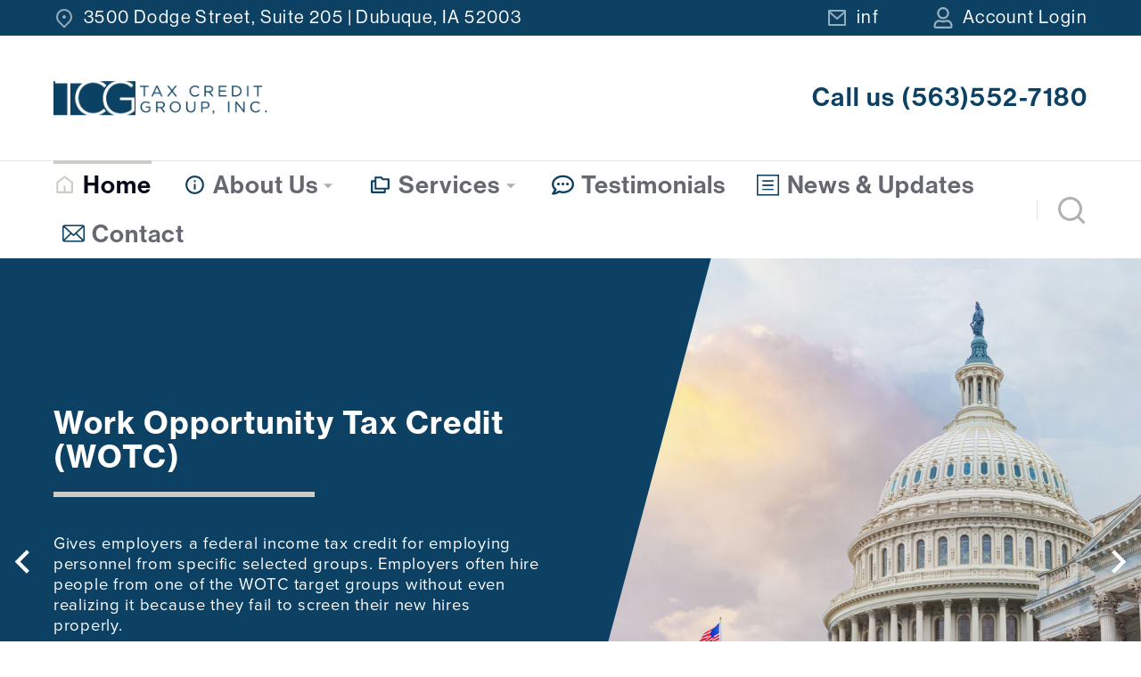

--- FILE ---
content_type: text/html; charset=UTF-8
request_url: https://www.taxcreditgroup.com/
body_size: 38331
content:
<!DOCTYPE html>
<!--[if !(IE 6) | !(IE 7) | !(IE 8)  ]><!-->
<html lang="en-US" class="no-js">
<!--<![endif]-->
<head>
	<meta charset="UTF-8" />
		<meta name="viewport" content="width=device-width, initial-scale=1, maximum-scale=1, user-scalable=0">
		<!-- Google Tag Manager -->
    <script>(function(w,d,s,l,i){w[l]=w[l]||[];w[l].push({'gtm.start':
    new Date().getTime(),event:'gtm.js'});var f=d.getElementsByTagName(s)[0],
    j=d.createElement(s),dl=l!='dataLayer'?'&l='+l:'';j.async=true;j.src=
    'https://www.googletagmanager.com/gtm.js?id='+i+dl;f.parentNode.insertBefore(j,f);
    })(window,document,'script','dataLayer','GTM-MPNXNHSD');</script>
    <!-- End Google Tag Manager -->
		<link rel="profile" href="https://gmpg.org/xfn/11" />
	<meta name='robots' content='index, follow, max-image-preview:large, max-snippet:-1, max-video-preview:-1' />
	<style>img:is([sizes="auto" i], [sizes^="auto," i]) { contain-intrinsic-size: 3000px 1500px }</style>
	
	<!-- This site is optimized with the Yoast SEO plugin v26.2 - https://yoast.com/wordpress/plugins/seo/ -->
	<title>Small Business Tax Credit Programs - Tax Credit Group</title>
	<meta name="description" content="Qualify for the Small Business Tax Credit programs such as WOTC, Cares Act. Call us today at 563-552-7180 for a free tax credit analysis." />
	<link rel="canonical" href="https://www.taxcreditgroup.com/" />
	<meta property="og:locale" content="en_US" />
	<meta property="og:type" content="website" />
	<meta property="og:title" content="Small Business Tax Credit Programs - Tax Credit Group" />
	<meta property="og:description" content="Qualify for the Small Business Tax Credit programs such as WOTC, Cares Act. Call us today at 563-552-7180 for a free tax credit analysis." />
	<meta property="og:url" content="https://www.taxcreditgroup.com/" />
	<meta property="og:site_name" content="Tax Credit Group, Inc." />
	<meta property="article:modified_time" content="2025-02-02T14:07:22+00:00" />
	<meta property="og:image" content="https://www.taxcreditgroup.com/site4/wp-content/uploads/2022/11/US-Capitol.jpg" />
	<meta name="twitter:card" content="summary_large_image" />
	<script type="application/ld+json" class="yoast-schema-graph">{"@context":"https://schema.org","@graph":[{"@type":"WebPage","@id":"https://www.taxcreditgroup.com/","url":"https://www.taxcreditgroup.com/","name":"Small Business Tax Credit Programs - Tax Credit Group","isPartOf":{"@id":"https://www.taxcreditgroup.com/#website"},"about":{"@id":"https://www.taxcreditgroup.com/#organization"},"primaryImageOfPage":{"@id":"https://www.taxcreditgroup.com/#primaryimage"},"image":{"@id":"https://www.taxcreditgroup.com/#primaryimage"},"thumbnailUrl":"https://www.taxcreditgroup.com/site4/wp-content/uploads/2022/11/US-Capitol.jpg","datePublished":"2022-09-28T13:03:00+00:00","dateModified":"2025-02-02T14:07:22+00:00","description":"Qualify for the Small Business Tax Credit programs such as WOTC, Cares Act. Call us today at 563-552-7180 for a free tax credit analysis.","breadcrumb":{"@id":"https://www.taxcreditgroup.com/#breadcrumb"},"inLanguage":"en-US","potentialAction":[{"@type":"ReadAction","target":["https://www.taxcreditgroup.com/"]}]},{"@type":"ImageObject","inLanguage":"en-US","@id":"https://www.taxcreditgroup.com/#primaryimage","url":"https://www.taxcreditgroup.com/site4/wp-content/uploads/2022/11/US-Capitol.jpg","contentUrl":"https://www.taxcreditgroup.com/site4/wp-content/uploads/2022/11/US-Capitol.jpg","width":1500,"height":1000,"caption":"Work Opportunity Tax Credit (WOTC)"},{"@type":"BreadcrumbList","@id":"https://www.taxcreditgroup.com/#breadcrumb","itemListElement":[{"@type":"ListItem","position":1,"name":"Home"}]},{"@type":"WebSite","@id":"https://www.taxcreditgroup.com/#website","url":"https://www.taxcreditgroup.com/","name":"Tax Credit Group, Inc.","description":"","publisher":{"@id":"https://www.taxcreditgroup.com/#organization"},"potentialAction":[{"@type":"SearchAction","target":{"@type":"EntryPoint","urlTemplate":"https://www.taxcreditgroup.com/?s={search_term_string}"},"query-input":{"@type":"PropertyValueSpecification","valueRequired":true,"valueName":"search_term_string"}}],"inLanguage":"en-US"},{"@type":"Organization","@id":"https://www.taxcreditgroup.com/#organization","name":"Tax Credit Group, Inc.","url":"https://www.taxcreditgroup.com/","logo":{"@type":"ImageObject","inLanguage":"en-US","@id":"https://www.taxcreditgroup.com/#/schema/logo/image/","url":"https://www.taxcreditgroup.com/site4/wp-content/uploads/2021/09/TCM_logo.png","contentUrl":"https://www.taxcreditgroup.com/site4/wp-content/uploads/2021/09/TCM_logo.png","width":300,"height":47,"caption":"Tax Credit Group, Inc."},"image":{"@id":"https://www.taxcreditgroup.com/#/schema/logo/image/"}}]}</script>
	<!-- / Yoast SEO plugin. -->


<link rel='dns-prefetch' href='//fonts.googleapis.com' />
<link rel="alternate" type="application/rss+xml" title="Tax Credit Group, Inc. &raquo; Feed" href="https://www.taxcreditgroup.com/feed/" />
<link rel="alternate" type="application/rss+xml" title="Tax Credit Group, Inc. &raquo; Comments Feed" href="https://www.taxcreditgroup.com/comments/feed/" />
<script>
window._wpemojiSettings = {"baseUrl":"https:\/\/s.w.org\/images\/core\/emoji\/15.0.3\/72x72\/","ext":".png","svgUrl":"https:\/\/s.w.org\/images\/core\/emoji\/15.0.3\/svg\/","svgExt":".svg","source":{"concatemoji":"https:\/\/www.taxcreditgroup.com\/site4\/wp-includes\/js\/wp-emoji-release.min.js?ver=6.7.1"}};
/*! This file is auto-generated */
!function(i,n){var o,s,e;function c(e){try{var t={supportTests:e,timestamp:(new Date).valueOf()};sessionStorage.setItem(o,JSON.stringify(t))}catch(e){}}function p(e,t,n){e.clearRect(0,0,e.canvas.width,e.canvas.height),e.fillText(t,0,0);var t=new Uint32Array(e.getImageData(0,0,e.canvas.width,e.canvas.height).data),r=(e.clearRect(0,0,e.canvas.width,e.canvas.height),e.fillText(n,0,0),new Uint32Array(e.getImageData(0,0,e.canvas.width,e.canvas.height).data));return t.every(function(e,t){return e===r[t]})}function u(e,t,n){switch(t){case"flag":return n(e,"\ud83c\udff3\ufe0f\u200d\u26a7\ufe0f","\ud83c\udff3\ufe0f\u200b\u26a7\ufe0f")?!1:!n(e,"\ud83c\uddfa\ud83c\uddf3","\ud83c\uddfa\u200b\ud83c\uddf3")&&!n(e,"\ud83c\udff4\udb40\udc67\udb40\udc62\udb40\udc65\udb40\udc6e\udb40\udc67\udb40\udc7f","\ud83c\udff4\u200b\udb40\udc67\u200b\udb40\udc62\u200b\udb40\udc65\u200b\udb40\udc6e\u200b\udb40\udc67\u200b\udb40\udc7f");case"emoji":return!n(e,"\ud83d\udc26\u200d\u2b1b","\ud83d\udc26\u200b\u2b1b")}return!1}function f(e,t,n){var r="undefined"!=typeof WorkerGlobalScope&&self instanceof WorkerGlobalScope?new OffscreenCanvas(300,150):i.createElement("canvas"),a=r.getContext("2d",{willReadFrequently:!0}),o=(a.textBaseline="top",a.font="600 32px Arial",{});return e.forEach(function(e){o[e]=t(a,e,n)}),o}function t(e){var t=i.createElement("script");t.src=e,t.defer=!0,i.head.appendChild(t)}"undefined"!=typeof Promise&&(o="wpEmojiSettingsSupports",s=["flag","emoji"],n.supports={everything:!0,everythingExceptFlag:!0},e=new Promise(function(e){i.addEventListener("DOMContentLoaded",e,{once:!0})}),new Promise(function(t){var n=function(){try{var e=JSON.parse(sessionStorage.getItem(o));if("object"==typeof e&&"number"==typeof e.timestamp&&(new Date).valueOf()<e.timestamp+604800&&"object"==typeof e.supportTests)return e.supportTests}catch(e){}return null}();if(!n){if("undefined"!=typeof Worker&&"undefined"!=typeof OffscreenCanvas&&"undefined"!=typeof URL&&URL.createObjectURL&&"undefined"!=typeof Blob)try{var e="postMessage("+f.toString()+"("+[JSON.stringify(s),u.toString(),p.toString()].join(",")+"));",r=new Blob([e],{type:"text/javascript"}),a=new Worker(URL.createObjectURL(r),{name:"wpTestEmojiSupports"});return void(a.onmessage=function(e){c(n=e.data),a.terminate(),t(n)})}catch(e){}c(n=f(s,u,p))}t(n)}).then(function(e){for(var t in e)n.supports[t]=e[t],n.supports.everything=n.supports.everything&&n.supports[t],"flag"!==t&&(n.supports.everythingExceptFlag=n.supports.everythingExceptFlag&&n.supports[t]);n.supports.everythingExceptFlag=n.supports.everythingExceptFlag&&!n.supports.flag,n.DOMReady=!1,n.readyCallback=function(){n.DOMReady=!0}}).then(function(){return e}).then(function(){var e;n.supports.everything||(n.readyCallback(),(e=n.source||{}).concatemoji?t(e.concatemoji):e.wpemoji&&e.twemoji&&(t(e.twemoji),t(e.wpemoji)))}))}((window,document),window._wpemojiSettings);
</script>
<link rel="stylesheet" type="text/css" href="https://use.typekit.net/ogc8qfo.css"><style id='wp-emoji-styles-inline-css'>

	img.wp-smiley, img.emoji {
		display: inline !important;
		border: none !important;
		box-shadow: none !important;
		height: 1em !important;
		width: 1em !important;
		margin: 0 0.07em !important;
		vertical-align: -0.1em !important;
		background: none !important;
		padding: 0 !important;
	}
</style>
<style id='classic-theme-styles-inline-css'>
/*! This file is auto-generated */
.wp-block-button__link{color:#fff;background-color:#32373c;border-radius:9999px;box-shadow:none;text-decoration:none;padding:calc(.667em + 2px) calc(1.333em + 2px);font-size:1.125em}.wp-block-file__button{background:#32373c;color:#fff;text-decoration:none}
</style>
<style id='global-styles-inline-css'>
:root{--wp--preset--aspect-ratio--square: 1;--wp--preset--aspect-ratio--4-3: 4/3;--wp--preset--aspect-ratio--3-4: 3/4;--wp--preset--aspect-ratio--3-2: 3/2;--wp--preset--aspect-ratio--2-3: 2/3;--wp--preset--aspect-ratio--16-9: 16/9;--wp--preset--aspect-ratio--9-16: 9/16;--wp--preset--color--black: #000000;--wp--preset--color--cyan-bluish-gray: #abb8c3;--wp--preset--color--white: #FFF;--wp--preset--color--pale-pink: #f78da7;--wp--preset--color--vivid-red: #cf2e2e;--wp--preset--color--luminous-vivid-orange: #ff6900;--wp--preset--color--luminous-vivid-amber: #fcb900;--wp--preset--color--light-green-cyan: #7bdcb5;--wp--preset--color--vivid-green-cyan: #00d084;--wp--preset--color--pale-cyan-blue: #8ed1fc;--wp--preset--color--vivid-cyan-blue: #0693e3;--wp--preset--color--vivid-purple: #9b51e0;--wp--preset--color--accent: #1ebbf0;--wp--preset--color--dark-gray: #111;--wp--preset--color--light-gray: #767676;--wp--preset--gradient--vivid-cyan-blue-to-vivid-purple: linear-gradient(135deg,rgba(6,147,227,1) 0%,rgb(155,81,224) 100%);--wp--preset--gradient--light-green-cyan-to-vivid-green-cyan: linear-gradient(135deg,rgb(122,220,180) 0%,rgb(0,208,130) 100%);--wp--preset--gradient--luminous-vivid-amber-to-luminous-vivid-orange: linear-gradient(135deg,rgba(252,185,0,1) 0%,rgba(255,105,0,1) 100%);--wp--preset--gradient--luminous-vivid-orange-to-vivid-red: linear-gradient(135deg,rgba(255,105,0,1) 0%,rgb(207,46,46) 100%);--wp--preset--gradient--very-light-gray-to-cyan-bluish-gray: linear-gradient(135deg,rgb(238,238,238) 0%,rgb(169,184,195) 100%);--wp--preset--gradient--cool-to-warm-spectrum: linear-gradient(135deg,rgb(74,234,220) 0%,rgb(151,120,209) 20%,rgb(207,42,186) 40%,rgb(238,44,130) 60%,rgb(251,105,98) 80%,rgb(254,248,76) 100%);--wp--preset--gradient--blush-light-purple: linear-gradient(135deg,rgb(255,206,236) 0%,rgb(152,150,240) 100%);--wp--preset--gradient--blush-bordeaux: linear-gradient(135deg,rgb(254,205,165) 0%,rgb(254,45,45) 50%,rgb(107,0,62) 100%);--wp--preset--gradient--luminous-dusk: linear-gradient(135deg,rgb(255,203,112) 0%,rgb(199,81,192) 50%,rgb(65,88,208) 100%);--wp--preset--gradient--pale-ocean: linear-gradient(135deg,rgb(255,245,203) 0%,rgb(182,227,212) 50%,rgb(51,167,181) 100%);--wp--preset--gradient--electric-grass: linear-gradient(135deg,rgb(202,248,128) 0%,rgb(113,206,126) 100%);--wp--preset--gradient--midnight: linear-gradient(135deg,rgb(2,3,129) 0%,rgb(40,116,252) 100%);--wp--preset--font-size--small: 13px;--wp--preset--font-size--medium: 20px;--wp--preset--font-size--large: 36px;--wp--preset--font-size--x-large: 42px;--wp--preset--spacing--20: 0.44rem;--wp--preset--spacing--30: 0.67rem;--wp--preset--spacing--40: 1rem;--wp--preset--spacing--50: 1.5rem;--wp--preset--spacing--60: 2.25rem;--wp--preset--spacing--70: 3.38rem;--wp--preset--spacing--80: 5.06rem;--wp--preset--shadow--natural: 6px 6px 9px rgba(0, 0, 0, 0.2);--wp--preset--shadow--deep: 12px 12px 50px rgba(0, 0, 0, 0.4);--wp--preset--shadow--sharp: 6px 6px 0px rgba(0, 0, 0, 0.2);--wp--preset--shadow--outlined: 6px 6px 0px -3px rgba(255, 255, 255, 1), 6px 6px rgba(0, 0, 0, 1);--wp--preset--shadow--crisp: 6px 6px 0px rgba(0, 0, 0, 1);}:where(.is-layout-flex){gap: 0.5em;}:where(.is-layout-grid){gap: 0.5em;}body .is-layout-flex{display: flex;}.is-layout-flex{flex-wrap: wrap;align-items: center;}.is-layout-flex > :is(*, div){margin: 0;}body .is-layout-grid{display: grid;}.is-layout-grid > :is(*, div){margin: 0;}:where(.wp-block-columns.is-layout-flex){gap: 2em;}:where(.wp-block-columns.is-layout-grid){gap: 2em;}:where(.wp-block-post-template.is-layout-flex){gap: 1.25em;}:where(.wp-block-post-template.is-layout-grid){gap: 1.25em;}.has-black-color{color: var(--wp--preset--color--black) !important;}.has-cyan-bluish-gray-color{color: var(--wp--preset--color--cyan-bluish-gray) !important;}.has-white-color{color: var(--wp--preset--color--white) !important;}.has-pale-pink-color{color: var(--wp--preset--color--pale-pink) !important;}.has-vivid-red-color{color: var(--wp--preset--color--vivid-red) !important;}.has-luminous-vivid-orange-color{color: var(--wp--preset--color--luminous-vivid-orange) !important;}.has-luminous-vivid-amber-color{color: var(--wp--preset--color--luminous-vivid-amber) !important;}.has-light-green-cyan-color{color: var(--wp--preset--color--light-green-cyan) !important;}.has-vivid-green-cyan-color{color: var(--wp--preset--color--vivid-green-cyan) !important;}.has-pale-cyan-blue-color{color: var(--wp--preset--color--pale-cyan-blue) !important;}.has-vivid-cyan-blue-color{color: var(--wp--preset--color--vivid-cyan-blue) !important;}.has-vivid-purple-color{color: var(--wp--preset--color--vivid-purple) !important;}.has-black-background-color{background-color: var(--wp--preset--color--black) !important;}.has-cyan-bluish-gray-background-color{background-color: var(--wp--preset--color--cyan-bluish-gray) !important;}.has-white-background-color{background-color: var(--wp--preset--color--white) !important;}.has-pale-pink-background-color{background-color: var(--wp--preset--color--pale-pink) !important;}.has-vivid-red-background-color{background-color: var(--wp--preset--color--vivid-red) !important;}.has-luminous-vivid-orange-background-color{background-color: var(--wp--preset--color--luminous-vivid-orange) !important;}.has-luminous-vivid-amber-background-color{background-color: var(--wp--preset--color--luminous-vivid-amber) !important;}.has-light-green-cyan-background-color{background-color: var(--wp--preset--color--light-green-cyan) !important;}.has-vivid-green-cyan-background-color{background-color: var(--wp--preset--color--vivid-green-cyan) !important;}.has-pale-cyan-blue-background-color{background-color: var(--wp--preset--color--pale-cyan-blue) !important;}.has-vivid-cyan-blue-background-color{background-color: var(--wp--preset--color--vivid-cyan-blue) !important;}.has-vivid-purple-background-color{background-color: var(--wp--preset--color--vivid-purple) !important;}.has-black-border-color{border-color: var(--wp--preset--color--black) !important;}.has-cyan-bluish-gray-border-color{border-color: var(--wp--preset--color--cyan-bluish-gray) !important;}.has-white-border-color{border-color: var(--wp--preset--color--white) !important;}.has-pale-pink-border-color{border-color: var(--wp--preset--color--pale-pink) !important;}.has-vivid-red-border-color{border-color: var(--wp--preset--color--vivid-red) !important;}.has-luminous-vivid-orange-border-color{border-color: var(--wp--preset--color--luminous-vivid-orange) !important;}.has-luminous-vivid-amber-border-color{border-color: var(--wp--preset--color--luminous-vivid-amber) !important;}.has-light-green-cyan-border-color{border-color: var(--wp--preset--color--light-green-cyan) !important;}.has-vivid-green-cyan-border-color{border-color: var(--wp--preset--color--vivid-green-cyan) !important;}.has-pale-cyan-blue-border-color{border-color: var(--wp--preset--color--pale-cyan-blue) !important;}.has-vivid-cyan-blue-border-color{border-color: var(--wp--preset--color--vivid-cyan-blue) !important;}.has-vivid-purple-border-color{border-color: var(--wp--preset--color--vivid-purple) !important;}.has-vivid-cyan-blue-to-vivid-purple-gradient-background{background: var(--wp--preset--gradient--vivid-cyan-blue-to-vivid-purple) !important;}.has-light-green-cyan-to-vivid-green-cyan-gradient-background{background: var(--wp--preset--gradient--light-green-cyan-to-vivid-green-cyan) !important;}.has-luminous-vivid-amber-to-luminous-vivid-orange-gradient-background{background: var(--wp--preset--gradient--luminous-vivid-amber-to-luminous-vivid-orange) !important;}.has-luminous-vivid-orange-to-vivid-red-gradient-background{background: var(--wp--preset--gradient--luminous-vivid-orange-to-vivid-red) !important;}.has-very-light-gray-to-cyan-bluish-gray-gradient-background{background: var(--wp--preset--gradient--very-light-gray-to-cyan-bluish-gray) !important;}.has-cool-to-warm-spectrum-gradient-background{background: var(--wp--preset--gradient--cool-to-warm-spectrum) !important;}.has-blush-light-purple-gradient-background{background: var(--wp--preset--gradient--blush-light-purple) !important;}.has-blush-bordeaux-gradient-background{background: var(--wp--preset--gradient--blush-bordeaux) !important;}.has-luminous-dusk-gradient-background{background: var(--wp--preset--gradient--luminous-dusk) !important;}.has-pale-ocean-gradient-background{background: var(--wp--preset--gradient--pale-ocean) !important;}.has-electric-grass-gradient-background{background: var(--wp--preset--gradient--electric-grass) !important;}.has-midnight-gradient-background{background: var(--wp--preset--gradient--midnight) !important;}.has-small-font-size{font-size: var(--wp--preset--font-size--small) !important;}.has-medium-font-size{font-size: var(--wp--preset--font-size--medium) !important;}.has-large-font-size{font-size: var(--wp--preset--font-size--large) !important;}.has-x-large-font-size{font-size: var(--wp--preset--font-size--x-large) !important;}
:where(.wp-block-post-template.is-layout-flex){gap: 1.25em;}:where(.wp-block-post-template.is-layout-grid){gap: 1.25em;}
:where(.wp-block-columns.is-layout-flex){gap: 2em;}:where(.wp-block-columns.is-layout-grid){gap: 2em;}
:root :where(.wp-block-pullquote){font-size: 1.5em;line-height: 1.6;}
</style>
<style id='woocommerce-inline-inline-css'>
.woocommerce form .form-row .required { visibility: visible; }
</style>
<link rel='stylesheet' id='brands-styles-css' href='https://www.taxcreditgroup.com/site4/wp-content/plugins/woocommerce/assets/css/brands.css?ver=9.8.2' media='all' />
<link rel='stylesheet' id='the7-font-css' href='https://www.taxcreditgroup.com/site4/wp-content/themes/dt-the7/fonts/icomoon-the7-font/icomoon-the7-font.min.css?ver=12.2.0' media='all' />
<link rel='stylesheet' id='the7-awesome-fonts-css' href='https://www.taxcreditgroup.com/site4/wp-content/themes/dt-the7/fonts/FontAwesome/css/all.min.css?ver=12.2.0' media='all' />
<link rel='stylesheet' id='the7-icon-box-widget-css' href='https://www.taxcreditgroup.com/site4/wp-content/themes/dt-the7/css/compatibility/elementor/the7-icon-box-widget.min.css?ver=12.2.0' media='all' />
<link rel='stylesheet' id='elementor-frontend-css' href='https://www.taxcreditgroup.com/site4/wp-content/uploads/elementor/css/custom-frontend.min.css?ver=1761412422' media='all' />
<link rel='stylesheet' id='widget-image-css' href='https://www.taxcreditgroup.com/site4/wp-content/plugins/elementor/assets/css/widget-image.min.css?ver=3.32.5' media='all' />
<link rel='stylesheet' id='widget-heading-css' href='https://www.taxcreditgroup.com/site4/wp-content/plugins/elementor/assets/css/widget-heading.min.css?ver=3.32.5' media='all' />
<link rel='stylesheet' id='the7_horizontal-menu-css' href='https://www.taxcreditgroup.com/site4/wp-content/themes/dt-the7/css/compatibility/elementor/the7-horizontal-menu-widget.min.css?ver=12.2.0' media='all' />
<link rel='stylesheet' id='widget-divider-css' href='https://www.taxcreditgroup.com/site4/wp-content/plugins/elementor/assets/css/widget-divider.min.css?ver=3.32.5' media='all' />
<link rel='stylesheet' id='the7-icon-widget-css' href='https://www.taxcreditgroup.com/site4/wp-content/themes/dt-the7/css/compatibility/elementor/the7-icon-widget.min.css?ver=12.2.0' media='all' />
<link rel='stylesheet' id='the7-woocommerce-menu-cart-css' href='https://www.taxcreditgroup.com/site4/wp-content/themes/dt-the7/css/compatibility/elementor/the7-woocommerce-menu-cart.min.css?ver=12.2.0' media='all' />
<link rel='stylesheet' id='the7-e-sticky-effect-css' href='https://www.taxcreditgroup.com/site4/wp-content/themes/dt-the7/css/compatibility/elementor/the7-sticky-effects.min.css?ver=12.2.0' media='all' />
<link rel='stylesheet' id='widget-spacer-css' href='https://www.taxcreditgroup.com/site4/wp-content/plugins/elementor/assets/css/widget-spacer.min.css?ver=3.32.5' media='all' />
<link rel='stylesheet' id='the7-vertical-menu-widget-css' href='https://www.taxcreditgroup.com/site4/wp-content/themes/dt-the7/css/compatibility/elementor/the7-vertical-menu-widget.min.css?ver=12.2.0' media='all' />
<link rel='stylesheet' id='elementor-post-2948-css' href='https://www.taxcreditgroup.com/site4/wp-content/uploads/elementor/css/post-2948.css?ver=1761412422' media='all' />
<link rel='stylesheet' id='e-popup-style-css' href='https://www.taxcreditgroup.com/site4/wp-content/plugins/elementor-pro/assets/css/conditionals/popup.min.css?ver=3.25.4' media='all' />
<link rel='stylesheet' id='swiper-css' href='https://www.taxcreditgroup.com/site4/wp-content/plugins/elementor/assets/lib/swiper/v8/css/swiper.min.css?ver=8.4.5' media='all' />
<link rel='stylesheet' id='e-swiper-css' href='https://www.taxcreditgroup.com/site4/wp-content/plugins/elementor/assets/css/conditionals/e-swiper.min.css?ver=3.32.5' media='all' />
<link rel='stylesheet' id='the7-slider-widget-css' href='https://www.taxcreditgroup.com/site4/wp-content/themes/dt-the7/css/compatibility/elementor/the7-slider.min.css?ver=12.2.0' media='all' />
<link rel='stylesheet' id='the7-icon-box-grid-widget-css' href='https://www.taxcreditgroup.com/site4/wp-content/themes/dt-the7/css/compatibility/elementor/the7-icon-box-grid-widget.min.css?ver=12.2.0' media='all' />
<link rel='stylesheet' id='the7-filter-decorations-base-css' href='https://www.taxcreditgroup.com/site4/wp-content/themes/dt-the7/css/compatibility/elementor/the7-filter-decorations-base.min.css?ver=12.2.0' media='all' />
<link rel='stylesheet' id='the7-simple-common-css' href='https://www.taxcreditgroup.com/site4/wp-content/themes/dt-the7/css/compatibility/elementor/the7-simple-common.min.css?ver=12.2.0' media='all' />
<link rel='stylesheet' id='the7_elements-css' href='https://www.taxcreditgroup.com/site4/wp-content/themes/dt-the7/css/compatibility/elementor/the7-elements-widget.min.css?ver=12.2.0' media='all' />
<link rel='stylesheet' id='the7-elements-simple-posts-css' href='https://www.taxcreditgroup.com/site4/wp-content/themes/dt-the7/css/compatibility/elementor/the7-simple-posts.min.css?ver=12.2.0' media='all' />
<link rel='stylesheet' id='the7-carousel-text-and-icon-widget-css' href='https://www.taxcreditgroup.com/site4/wp-content/themes/dt-the7/css/compatibility/elementor/the7-carousel-text-and-icon-widget.min.css?ver=12.2.0' media='all' />
<link rel='stylesheet' id='the7-carousel-navigation-css' href='https://www.taxcreditgroup.com/site4/wp-content/themes/dt-the7/css/compatibility/elementor/the7-carousel-navigation.min.css?ver=12.2.0' media='all' />
<link rel='stylesheet' id='elementor-post-9428-css' href='https://www.taxcreditgroup.com/site4/wp-content/uploads/elementor/css/post-9428.css?ver=1761412591' media='all' />
<link rel='stylesheet' id='elementor-post-10344-css' href='https://www.taxcreditgroup.com/site4/wp-content/uploads/elementor/css/post-10344.css?ver=1761412422' media='all' />
<link rel='stylesheet' id='elementor-post-14208-css' href='https://www.taxcreditgroup.com/site4/wp-content/uploads/elementor/css/post-14208.css?ver=1761412422' media='all' />
<link rel='stylesheet' id='dt-web-fonts-css' href='https://fonts.googleapis.com/css?family=Roboto:400,500,600,700' media='all' />
<link rel='stylesheet' id='dt-main-css' href='https://www.taxcreditgroup.com/site4/wp-content/themes/dt-the7/css/main.min.css?ver=12.2.0' media='all' />
<link rel='stylesheet' id='the7-custom-scrollbar-css' href='https://www.taxcreditgroup.com/site4/wp-content/themes/dt-the7/lib/custom-scrollbar/custom-scrollbar.min.css?ver=12.2.0' media='all' />
<link rel='stylesheet' id='the7-core-css' href='https://www.taxcreditgroup.com/site4/wp-content/plugins/dt-the7-core/assets/css/post-type.min.css?ver=2.7.10' media='all' />
<link rel='stylesheet' id='the7-css-vars-css' href='https://www.taxcreditgroup.com/site4/wp-content/uploads/the7-css/css-vars.css?ver=1d68a0b129da' media='all' />
<link rel='stylesheet' id='dt-custom-css' href='https://www.taxcreditgroup.com/site4/wp-content/uploads/the7-css/custom.css?ver=1d68a0b129da' media='all' />
<link rel='stylesheet' id='wc-dt-custom-css' href='https://www.taxcreditgroup.com/site4/wp-content/uploads/the7-css/compatibility/wc-dt-custom.css?ver=1d68a0b129da' media='all' />
<link rel='stylesheet' id='dt-media-css' href='https://www.taxcreditgroup.com/site4/wp-content/uploads/the7-css/media.css?ver=1d68a0b129da' media='all' />
<link rel='stylesheet' id='the7-mega-menu-css' href='https://www.taxcreditgroup.com/site4/wp-content/uploads/the7-css/mega-menu.css?ver=1d68a0b129da' media='all' />
<link rel='stylesheet' id='the7-elements-albums-portfolio-css' href='https://www.taxcreditgroup.com/site4/wp-content/uploads/the7-css/the7-elements-albums-portfolio.css?ver=1d68a0b129da' media='all' />
<link rel='stylesheet' id='the7-elements-css' href='https://www.taxcreditgroup.com/site4/wp-content/uploads/the7-css/post-type-dynamic.css?ver=1d68a0b129da' media='all' />
<link rel='stylesheet' id='style-css' href='https://www.taxcreditgroup.com/site4/wp-content/themes/dt-the7/style.css?ver=12.2.0' media='all' />
<link rel='stylesheet' id='the7-elementor-global-css' href='https://www.taxcreditgroup.com/site4/wp-content/themes/dt-the7/css/compatibility/elementor/elementor-global.min.css?ver=12.2.0' media='all' />
<script src="https://www.taxcreditgroup.com/site4/wp-includes/js/jquery/jquery.min.js?ver=3.7.1" id="jquery-core-js"></script>
<script src="https://www.taxcreditgroup.com/site4/wp-includes/js/jquery/jquery-migrate.min.js?ver=3.4.1" id="jquery-migrate-js"></script>
<script src="https://www.taxcreditgroup.com/site4/wp-content/plugins/woocommerce/assets/js/jquery-blockui/jquery.blockUI.min.js?ver=2.7.0-wc.9.8.2" id="jquery-blockui-js" defer data-wp-strategy="defer"></script>
<script id="wc-add-to-cart-js-extra">
var wc_add_to_cart_params = {"ajax_url":"\/site4\/wp-admin\/admin-ajax.php","wc_ajax_url":"\/?wc-ajax=%%endpoint%%","i18n_view_cart":"View cart","cart_url":"https:\/\/www.taxcreditgroup.com","is_cart":"","cart_redirect_after_add":"no"};
</script>
<script src="https://www.taxcreditgroup.com/site4/wp-content/plugins/woocommerce/assets/js/frontend/add-to-cart.min.js?ver=9.8.2" id="wc-add-to-cart-js" defer data-wp-strategy="defer"></script>
<script src="https://www.taxcreditgroup.com/site4/wp-content/plugins/woocommerce/assets/js/js-cookie/js.cookie.min.js?ver=2.1.4-wc.9.8.2" id="js-cookie-js" defer data-wp-strategy="defer"></script>
<script id="woocommerce-js-extra">
var woocommerce_params = {"ajax_url":"\/site4\/wp-admin\/admin-ajax.php","wc_ajax_url":"\/?wc-ajax=%%endpoint%%","i18n_password_show":"Show password","i18n_password_hide":"Hide password"};
</script>
<script src="https://www.taxcreditgroup.com/site4/wp-content/plugins/woocommerce/assets/js/frontend/woocommerce.min.js?ver=9.8.2" id="woocommerce-js" defer data-wp-strategy="defer"></script>
<script id="dt-above-fold-js-extra">
var dtLocal = {"themeUrl":"https:\/\/www.taxcreditgroup.com\/site4\/wp-content\/themes\/dt-the7","passText":"To view this protected post, enter the password below:","moreButtonText":{"loading":"Loading...","loadMore":"Load more"},"postID":"9428","ajaxurl":"https:\/\/www.taxcreditgroup.com\/site4\/wp-admin\/admin-ajax.php","REST":{"baseUrl":"https:\/\/www.taxcreditgroup.com\/wp-json\/the7\/v1","endpoints":{"sendMail":"\/send-mail"}},"contactMessages":{"required":"One or more fields have an error. Please check and try again.","terms":"Please accept the privacy policy.","fillTheCaptchaError":"Please, fill the captcha."},"captchaSiteKey":"","ajaxNonce":"f081b0c048","pageData":{"type":"page","template":"page","layout":null},"themeSettings":{"smoothScroll":"off","lazyLoading":false,"desktopHeader":{"height":90},"ToggleCaptionEnabled":"disabled","ToggleCaption":"Navigation","floatingHeader":{"showAfter":94,"showMenu":false,"height":60,"logo":{"showLogo":false,"html":"","url":"https:\/\/www.taxcreditgroup.com\/"}},"topLine":{"floatingTopLine":{"logo":{"showLogo":false,"html":""}}},"mobileHeader":{"firstSwitchPoint":992,"secondSwitchPoint":778,"firstSwitchPointHeight":60,"secondSwitchPointHeight":60,"mobileToggleCaptionEnabled":"disabled","mobileToggleCaption":"Menu"},"stickyMobileHeaderFirstSwitch":{"logo":{"html":""}},"stickyMobileHeaderSecondSwitch":{"logo":{"html":""}},"sidebar":{"switchPoint":992},"boxedWidth":"1280px"},"wcCartFragmentHash":"fb7af8cd797606d841b2df26a1c6de7e","elementor":{"settings":{"container_width":1350}}};
var dtShare = {"shareButtonText":{"facebook":"Share on Facebook","twitter":"Share on X","pinterest":"Pin it","linkedin":"Share on Linkedin","whatsapp":"Share on Whatsapp"},"overlayOpacity":"85"};
</script>
<script src="https://www.taxcreditgroup.com/site4/wp-content/themes/dt-the7/js/above-the-fold.min.js?ver=12.2.0" id="dt-above-fold-js"></script>
<script src="https://www.taxcreditgroup.com/site4/wp-content/themes/dt-the7/js/compatibility/woocommerce/woocommerce.min.js?ver=12.2.0" id="dt-woocommerce-js"></script>
<link rel="https://api.w.org/" href="https://www.taxcreditgroup.com/wp-json/" /><link rel="alternate" title="JSON" type="application/json" href="https://www.taxcreditgroup.com/wp-json/wp/v2/pages/9428" /><link rel="EditURI" type="application/rsd+xml" title="RSD" href="https://www.taxcreditgroup.com/site4/xmlrpc.php?rsd" />
<meta name="generator" content="WordPress 6.7.1" />
<meta name="generator" content="WooCommerce 9.8.2" />
<link rel='shortlink' href='https://www.taxcreditgroup.com/' />
<link rel="alternate" title="oEmbed (JSON)" type="application/json+oembed" href="https://www.taxcreditgroup.com/wp-json/oembed/1.0/embed?url=https%3A%2F%2Fwww.taxcreditgroup.com%2F" />
<link rel="alternate" title="oEmbed (XML)" type="text/xml+oembed" href="https://www.taxcreditgroup.com/wp-json/oembed/1.0/embed?url=https%3A%2F%2Fwww.taxcreditgroup.com%2F&#038;format=xml" />
	<noscript><style>.woocommerce-product-gallery{ opacity: 1 !important; }</style></noscript>
	<meta name="generator" content="Elementor 3.32.5; features: e_font_icon_svg; settings: css_print_method-external, google_font-disabled, font_display-swap">
			<style>
				.e-con.e-parent:nth-of-type(n+4):not(.e-lazyloaded):not(.e-no-lazyload),
				.e-con.e-parent:nth-of-type(n+4):not(.e-lazyloaded):not(.e-no-lazyload) * {
					background-image: none !important;
				}
				@media screen and (max-height: 1024px) {
					.e-con.e-parent:nth-of-type(n+3):not(.e-lazyloaded):not(.e-no-lazyload),
					.e-con.e-parent:nth-of-type(n+3):not(.e-lazyloaded):not(.e-no-lazyload) * {
						background-image: none !important;
					}
				}
				@media screen and (max-height: 640px) {
					.e-con.e-parent:nth-of-type(n+2):not(.e-lazyloaded):not(.e-no-lazyload),
					.e-con.e-parent:nth-of-type(n+2):not(.e-lazyloaded):not(.e-no-lazyload) * {
						background-image: none !important;
					}
				}
			</style>
			<link rel="icon" href="https://www.taxcreditgroup.com/site4/wp-content/uploads/2020/03/TCG-Logo-Squareuu.jpg" sizes="32x32" />
<link rel="icon" href="https://www.taxcreditgroup.com/site4/wp-content/uploads/2020/03/TCG-Logo-Squareuu.jpg" sizes="192x192" />
<link rel="apple-touch-icon" href="https://www.taxcreditgroup.com/site4/wp-content/uploads/2020/03/TCG-Logo-Squareuu.jpg" />
<meta name="msapplication-TileImage" content="https://www.taxcreditgroup.com/site4/wp-content/uploads/2020/03/TCG-Logo-Squareuu.jpg" />
<style id='the7-custom-inline-css' type='text/css'>
.sub-nav .menu-item i.fa,
.sub-nav .menu-item i.fas,
.sub-nav .menu-item i.far,
.sub-nav .menu-item i.fab {
	text-align: center;
	width: 1.25em;
}
</style>
</head>
<body id="the7-body" class="home page-template-default page page-id-9428 wp-custom-logo wp-embed-responsive theme-dt-the7 the7-core-ver-2.7.10 woocommerce-no-js title-off dt-responsive-on right-mobile-menu-close-icon ouside-menu-close-icon mobile-hamburger-close-bg-enable mobile-hamburger-close-bg-hover-enable  fade-medium-mobile-menu-close-icon fade-medium-menu-close-icon accent-gradient srcset-enabled btn-flat custom-btn-color custom-btn-hover-color sticky-mobile-header top-header first-switch-logo-left first-switch-menu-right second-switch-logo-left second-switch-menu-right right-mobile-menu layzr-loading-on popup-message-style the7-ver-12.2.0 the7-elementor-typography dt-fa-compatibility elementor-default elementor-template-full-width elementor-clear-template elementor-kit-2948 elementor-page elementor-page-9428 elementor-page-5343">
<!-- Google Tag Manager (noscript) -->
<noscript><iframe src="https://www.googletagmanager.com/ns.html?id=GTM-MPNXNHSD"
height="0" width="0" style="display:none;visibility:hidden"></iframe></noscript>
<!-- End Google Tag Manager (noscript) -->	
<!-- The7 12.2.0 -->

<div id="page" >
	<a class="skip-link screen-reader-text" href="#content">Skip to content</a>

		<div data-elementor-type="header" data-elementor-id="10344" class="elementor elementor-10344 elementor-location-header" data-elementor-post-type="elementor_library">
					<section class="elementor-section elementor-top-section elementor-element elementor-element-990c08a elementor-section-height-min-height elementor-section-content-middle elementor-hidden-mobile elementor-section-boxed elementor-section-height-default elementor-section-items-middle" data-id="990c08a" data-element_type="section" data-settings="{&quot;background_background&quot;:&quot;classic&quot;}">
						<div class="elementor-container elementor-column-gap-no">
					<div class="elementor-column elementor-col-33 elementor-top-column elementor-element elementor-element-2af3c94" data-id="2af3c94" data-element_type="column">
			<div class="elementor-widget-wrap elementor-element-populated">
						<div class="elementor-element elementor-element-c4c398f icon-vertical-align-center elementor-widget__width-auto content-align-mobile-left elementor-widget-mobile__width-auto content-align-left icon-box-vertical-align-top icon-position-left elementor-widget elementor-widget-the7_icon_box_widget" data-id="c4c398f" data-element_type="widget" data-widget_type="the7_icon_box_widget.default">
				<div class="elementor-widget-container">
					
		<div class="the7-box-wrapper the7-elementor-widget the7_icon_box_widget-c4c398f">			<div class="box-content-wrapper">
									<a class="elementor-icon-div" >						<div class="elementor-icon">
							<svg xmlns="http://www.w3.org/2000/svg" viewBox="0 0 24 24" width="24" height="24"><path fill="none" d="M0 0h24v24H0z"></path><path d="M12 23.728l-6.364-6.364a9 9 0 1 1 12.728 0L12 23.728zm4.95-7.778a7 7 0 1 0-9.9 0L12 20.9l4.95-4.95zM12 13a2 2 0 1 1 0-4 2 2 0 0 1 0 4z"></path></svg>						</div>
					</a>								<div class="box-content">
																	<h4 class="box-heading">
							<a >								3500 Dodge Street, Suite 205 | Dubuque, IA 52003 							</a>						</h4>
										
					
				</div>
			</div>
		</div>					</div>
				</div>
					</div>
		</div>
				<div class="elementor-column elementor-col-33 elementor-top-column elementor-element elementor-element-0b5a4d9" data-id="0b5a4d9" data-element_type="column">
			<div class="elementor-widget-wrap elementor-element-populated">
						<div class="elementor-element elementor-element-4578111 icon-vertical-align-center elementor-widget__width-auto content-align-mobile-left elementor-widget-mobile__width-auto content-align-right icon-box-vertical-align-top icon-position-left elementor-widget elementor-widget-the7_icon_box_widget" data-id="4578111" data-element_type="widget" data-widget_type="the7_icon_box_widget.default">
				<div class="elementor-widget-container">
					
		<div class="the7-box-wrapper the7-elementor-widget the7_icon_box_widget-4578111">			<div class="box-content-wrapper">
									<a class="elementor-icon-div" href="mailto:info@taxcreditgroup.com">						<div class="elementor-icon">
							<svg xmlns="http://www.w3.org/2000/svg" viewBox="0 0 24 24" width="24" height="24"><path fill="none" d="M0 0h24v24H0z"></path><path d="M3 3h18a1 1 0 0 1 1 1v16a1 1 0 0 1-1 1H3a1 1 0 0 1-1-1V4a1 1 0 0 1 1-1zm17 4.238l-7.928 7.1L4 7.216V19h16V7.238zM4.511 5l7.55 6.662L19.502 5H4.511z"></path></svg>						</div>
					</a>								<div class="box-content">
																	<h4 class="box-heading">
							<a href="mailto:info@taxcreditgroup.com">								info@taxcreditgroup.com							</a>						</h4>
										
					
				</div>
			</div>
		</div>					</div>
				</div>
					</div>
		</div>
				<div class="elementor-column elementor-col-33 elementor-top-column elementor-element elementor-element-2802976" data-id="2802976" data-element_type="column">
			<div class="elementor-widget-wrap elementor-element-populated">
						<div class="elementor-element elementor-element-70df764 icon-vertical-align-center elementor-widget__width-auto content-align-mobile-left elementor-widget-mobile__width-auto content-align-left icon-box-vertical-align-top icon-position-left elementor-widget elementor-widget-the7_icon_box_widget" data-id="70df764" data-element_type="widget" data-widget_type="the7_icon_box_widget.default">
				<div class="elementor-widget-container">
					
		<div class="the7-box-wrapper the7-elementor-widget the7_icon_box_widget-70df764">			<div class="box-content-wrapper">
									<a class="elementor-icon-div" href="https://secure.taxcreditgroup.com/" target="_blank">						<div class="elementor-icon">
							<svg aria-hidden="true" class="e-font-icon-svg e-far-user" viewBox="0 0 448 512" xmlns="http://www.w3.org/2000/svg"><path d="M313.6 304c-28.7 0-42.5 16-89.6 16-47.1 0-60.8-16-89.6-16C60.2 304 0 364.2 0 438.4V464c0 26.5 21.5 48 48 48h352c26.5 0 48-21.5 48-48v-25.6c0-74.2-60.2-134.4-134.4-134.4zM400 464H48v-25.6c0-47.6 38.8-86.4 86.4-86.4 14.6 0 38.3 16 89.6 16 51.7 0 74.9-16 89.6-16 47.6 0 86.4 38.8 86.4 86.4V464zM224 288c79.5 0 144-64.5 144-144S303.5 0 224 0 80 64.5 80 144s64.5 144 144 144zm0-240c52.9 0 96 43.1 96 96s-43.1 96-96 96-96-43.1-96-96 43.1-96 96-96z"></path></svg>						</div>
					</a>								<div class="box-content">
																	<h4 class="box-heading">
							<a href="https://secure.taxcreditgroup.com/" target="_blank">								Account Login							</a>						</h4>
										
					
				</div>
			</div>
		</div>					</div>
				</div>
					</div>
		</div>
					</div>
		</section>
				<section class="elementor-section elementor-top-section elementor-element elementor-element-c39240b elementor-section-height-min-height elementor-hidden-tablet elementor-hidden-mobile elementor-section-boxed elementor-section-height-default elementor-section-items-middle" data-id="c39240b" data-element_type="section" data-settings="{&quot;background_background&quot;:&quot;classic&quot;}">
						<div class="elementor-container elementor-column-gap-no">
					<div class="elementor-column elementor-col-50 elementor-top-column elementor-element elementor-element-94717bb" data-id="94717bb" data-element_type="column">
			<div class="elementor-widget-wrap elementor-element-populated">
						<div class="elementor-element elementor-element-e2a89d6 elementor-widget elementor-widget-image" data-id="e2a89d6" data-element_type="widget" data-widget_type="image.default">
				<div class="elementor-widget-container">
																<a href="https://www.taxcreditgroup.com">
							<img width="300" height="47" src="https://www.taxcreditgroup.com/site4/wp-content/uploads/2021/09/TCM_logo.png" class="attachment-full size-full wp-image-12802" alt="Tax Credit Group Inc." />								</a>
															</div>
				</div>
					</div>
		</div>
				<div class="elementor-column elementor-col-50 elementor-top-column elementor-element elementor-element-8f8cb1f" data-id="8f8cb1f" data-element_type="column">
			<div class="elementor-widget-wrap elementor-element-populated">
						<div class="elementor-element elementor-element-cacc9b9 elementor-widget elementor-widget-heading" data-id="cacc9b9" data-element_type="widget" data-widget_type="heading.default">
				<div class="elementor-widget-container">
					<h5 class="elementor-heading-title elementor-size-default">Call us (563)552-7180</h5>				</div>
				</div>
					</div>
		</div>
					</div>
		</section>
				<section class="elementor-section elementor-top-section elementor-element elementor-element-68b980d the7-e-sticky-row-yes elementor-hidden-tablet elementor-hidden-mobile elementor-section-boxed elementor-section-height-default elementor-section-height-default" data-id="68b980d" data-element_type="section" data-settings="{&quot;background_background&quot;:&quot;classic&quot;,&quot;the7_sticky_row&quot;:&quot;yes&quot;,&quot;the7_sticky_row_devices&quot;:[&quot;desktop&quot;,&quot;tablet&quot;,&quot;mobile&quot;],&quot;the7_sticky_row_offset&quot;:0}">
						<div class="elementor-container elementor-column-gap-no">
					<div class="elementor-column elementor-col-50 elementor-top-column elementor-element elementor-element-8013380" data-id="8013380" data-element_type="column">
			<div class="elementor-widget-wrap elementor-element-populated">
						<div class="elementor-element elementor-element-8911b8c items-decoration-yes sub-icon_align-side sub-menu-position-tablet-right sub-menu-position-mobile-justify decoration-fade decoration-position-top elementor-widget-tablet__width-auto horizontal-menu--dropdown-none parent-item-clickable-yes decoration-align%s-left decoration-align-height sub-menu-position-left dt-sub-menu_align-left sub-icon_position-right elementor-widget elementor-widget-the7_horizontal-menu" data-id="8911b8c" data-element_type="widget" data-settings="{&quot;dropdown&quot;:&quot;none&quot;,&quot;parent_is_clickable&quot;:&quot;yes&quot;}" data-widget_type="the7_horizontal-menu.default">
				<div class="elementor-widget-container">
					<div class="horizontal-menu-wrap"><nav class="dt-nav-menu-horizontal--main dt-nav-menu-horizontal__container justify-content-between widget-divider-"><ul class="dt-nav-menu-horizontal d-flex flex-row justify-content-between"><li class="menu-item menu-item-type-post_type menu-item-object-page menu-item-home current-menu-item page_item page-item-9428 current_page_item menu-item-12789 act first depth-0"><a href='https://www.taxcreditgroup.com/' class=' mega-menu-img' data-level='1'><span class="item-content"><span class="menu-item-text menu-item-icon "><svg xmlns="http://www.w3.org/2000/svg" viewBox="0 0 24 24" width="24" height="24"><path fill="none" d="M0 0h24v24H0z"></path><path d="M13 19h6V9.978l-7-5.444-7 5.444V19h6v-6h2v6zm8 1a1 1 0 0 1-1 1H4a1 1 0 0 1-1-1V9.49a1 1 0 0 1 .386-.79l8-6.222a1 1 0 0 1 1.228 0l8 6.222a1 1 0 0 1 .386.79V20z"></path></svg><span class="menu-text">Home</span></span><span class="submenu-indicator" ><svg xmlns="http://www.w3.org/2000/svg" viewBox="0 0 24 24" width="24" height="24"><path fill="none" d="M0 0h24v24H0z"></path><path d="M12 16l-6-6h12z"></path></svg><span class="submenu-mob-indicator" ></span></span></span></a></li> <li class="menu-item menu-item-type-post_type menu-item-object-page menu-item-12788 has-children depth-0 the7-e-mega-menu the7-e-mega-menu-mobile the7-e-mega-menu-mobile-empty"><a href='https://www.taxcreditgroup.com/company/' class=' mega-menu-img' data-level='1'><span class="item-content"><span class="menu-item-text menu-item-icon "><svg xmlns="http://www.w3.org/2000/svg" viewBox="0 0 24 24" width="24" height="24"><path fill="none" d="M0 0h24v24H0z"></path><path d="M12 22C6.477 22 2 17.523 2 12S6.477 2 12 2s10 4.477 10 10-4.477 10-10 10zm0-2a8 8 0 1 0 0-16 8 8 0 0 0 0 16zM11 7h2v2h-2V7zm0 4h2v6h-2v-6z"></path></svg><span class="menu-text">About Us</span></span><span class="submenu-indicator" ><svg xmlns="http://www.w3.org/2000/svg" viewBox="0 0 24 24" width="24" height="24"><path fill="none" d="M0 0h24v24H0z"></path><path d="M12 16l-6-6h12z"></path></svg><span class="submenu-mob-indicator" ></span></span></span></a><ul class="the7-e-sub-nav  the7-e-mega-menu-sub-nav"><li>		<div data-elementor-type="the7-mega-menu" data-elementor-id="12396" class="elementor elementor-12396 the7-e-mega-menu-content the7-e-mega-menu-width-auto" data-elementor-post-type="elementor_library">
			<div class="elementor-section-wrap">
						<section class="elementor-section elementor-top-section elementor-element elementor-element-2b5a445 elementor-section-boxed elementor-section-height-default elementor-section-height-default" data-id="2b5a445" data-element_type="section">
						<div class="elementor-container elementor-column-gap-wider">
					<div class="elementor-column elementor-col-50 elementor-top-column elementor-element elementor-element-7344ac2" data-id="7344ac2" data-element_type="column">
			<div class="elementor-widget-wrap elementor-element-populated">
						<div class="elementor-element elementor-element-20737f9 content-align-left icon-box-vertical-align-top icon-vertical-align-start elementor-widget elementor-widget-the7_image_box_grid_widget" data-id="20737f9" data-element_type="widget" data-widget_type="the7_image_box_grid_widget.default">
				<div class="elementor-widget-container">
					<div class="the7-box-grid-wrapper the7-elementor-widget loading-effect-none the7_image_box_grid_widget-20737f9">			<div class="dt-css-grid">
									<div class="wf-cell shown">
						<div class="the7-image-box-wrapper the7-box-wrapper the7-elementor-widget">							<div class="box-content-wrapper">

																	<div class="elementor-image-div ">
										<a class="post-thumbnail-rollover layzr-bg img-css-resize-wrapper" href="https://www.taxcreditgroup.com/company/" target="_blank"><img width="900" height="600" src="data:image/svg+xml,%3Csvg%20xmlns%3D&#039;http%3A%2F%2Fwww.w3.org%2F2000%2Fsvg&#039;%20viewBox%3D&#039;0%200%20900%20600&#039;%2F%3E" class="attachment-full size-full preload-me aspect lazy lazy-load" alt="" decoding="async" sizes="(max-width: 900px) 100vw, 900px" style="--ratio: 900 / 600;" data-src="https://www.taxcreditgroup.com/site4/wp-content/uploads/2022/11/about.jpg" loading="eager" data-srcset="https://www.taxcreditgroup.com/site4/wp-content/uploads/2022/11/about.jpg 900w, https://www.taxcreditgroup.com/site4/wp-content/uploads/2022/11/about-300x200.jpg 300w, https://www.taxcreditgroup.com/site4/wp-content/uploads/2022/11/about-768x512.jpg 768w" /><span class="the7-hover-icon"><svg xmlns="http://www.w3.org/2000/svg" viewBox="0 0 24 24" width="24" height="24"><path fill="none" d="M0 0h24v24H0z"></path><path d="M4.5 10.5c-.825 0-1.5.675-1.5 1.5s.675 1.5 1.5 1.5S6 12.825 6 12s-.675-1.5-1.5-1.5zm15 0c-.825 0-1.5.675-1.5 1.5s.675 1.5 1.5 1.5S21 12.825 21 12s-.675-1.5-1.5-1.5zm-7.5 0c-.825 0-1.5.675-1.5 1.5s.675 1.5 1.5 1.5 1.5-.675 1.5-1.5-.675-1.5-1.5-1.5z"></path></svg></span></a>									</div>
																<div class="box-content">
									<h4 class="box-heading"><a href="https://www.taxcreditgroup.com/company/" target="_blank">About TCG</a></h4><div class="box-description">Learn more about TCG</div>								</div>
							</div>
						</div>					</div>
										<div class="wf-cell shown">
						<div class="the7-image-box-wrapper the7-box-wrapper the7-elementor-widget">							<div class="box-content-wrapper">

																	<div class="elementor-image-div ">
										<a class="post-thumbnail-rollover layzr-bg img-css-resize-wrapper" href="https://www.taxcreditgroup.com/process/" target="_blank"><img width="900" height="600" src="data:image/svg+xml,%3Csvg%20xmlns%3D&#039;http%3A%2F%2Fwww.w3.org%2F2000%2Fsvg&#039;%20viewBox%3D&#039;0%200%20900%20600&#039;%2F%3E" class="attachment-full size-full preload-me aspect lazy lazy-load" alt="" decoding="async" sizes="(max-width: 900px) 100vw, 900px" style="--ratio: 900 / 600;" data-src="https://www.taxcreditgroup.com/site4/wp-content/uploads/2022/11/our-process.jpg" loading="eager" data-srcset="https://www.taxcreditgroup.com/site4/wp-content/uploads/2022/11/our-process.jpg 900w, https://www.taxcreditgroup.com/site4/wp-content/uploads/2022/11/our-process-300x200.jpg 300w, https://www.taxcreditgroup.com/site4/wp-content/uploads/2022/11/our-process-768x512.jpg 768w" /><span class="the7-hover-icon"><svg xmlns="http://www.w3.org/2000/svg" viewBox="0 0 24 24" width="24" height="24"><path fill="none" d="M0 0h24v24H0z"></path><path d="M4.5 10.5c-.825 0-1.5.675-1.5 1.5s.675 1.5 1.5 1.5S6 12.825 6 12s-.675-1.5-1.5-1.5zm15 0c-.825 0-1.5.675-1.5 1.5s.675 1.5 1.5 1.5S21 12.825 21 12s-.675-1.5-1.5-1.5zm-7.5 0c-.825 0-1.5.675-1.5 1.5s.675 1.5 1.5 1.5 1.5-.675 1.5-1.5-.675-1.5-1.5-1.5z"></path></svg></span></a>									</div>
																<div class="box-content">
									<h4 class="box-heading"><a href="https://www.taxcreditgroup.com/process/" target="_blank">Our Process</a></h4><div class="box-description">Learn how we can help</div>								</div>
							</div>
						</div>					</div>
										<div class="wf-cell shown">
						<div class="the7-image-box-wrapper the7-box-wrapper the7-elementor-widget">							<div class="box-content-wrapper">

																	<div class="elementor-image-div ">
										<a class="post-thumbnail-rollover layzr-bg img-css-resize-wrapper" href="https://www.taxcreditgroup.com/company/testimonials/" target="_blank"><img width="900" height="600" src="data:image/svg+xml,%3Csvg%20xmlns%3D&#039;http%3A%2F%2Fwww.w3.org%2F2000%2Fsvg&#039;%20viewBox%3D&#039;0%200%20900%20600&#039;%2F%3E" class="attachment-full size-full preload-me aspect lazy lazy-load" alt="Client Testimonials" decoding="async" sizes="(max-width: 900px) 100vw, 900px" style="--ratio: 900 / 600;" data-src="https://www.taxcreditgroup.com/site4/wp-content/uploads/2022/11/client-testimonials.jpg" loading="eager" data-srcset="https://www.taxcreditgroup.com/site4/wp-content/uploads/2022/11/client-testimonials.jpg 900w, https://www.taxcreditgroup.com/site4/wp-content/uploads/2022/11/client-testimonials-300x200.jpg 300w, https://www.taxcreditgroup.com/site4/wp-content/uploads/2022/11/client-testimonials-768x512.jpg 768w" /><span class="the7-hover-icon"><svg xmlns="http://www.w3.org/2000/svg" viewBox="0 0 24 24" width="24" height="24"><path fill="none" d="M0 0h24v24H0z"></path><path d="M4.5 10.5c-.825 0-1.5.675-1.5 1.5s.675 1.5 1.5 1.5S6 12.825 6 12s-.675-1.5-1.5-1.5zm15 0c-.825 0-1.5.675-1.5 1.5s.675 1.5 1.5 1.5S21 12.825 21 12s-.675-1.5-1.5-1.5zm-7.5 0c-.825 0-1.5.675-1.5 1.5s.675 1.5 1.5 1.5 1.5-.675 1.5-1.5-.675-1.5-1.5-1.5z"></path></svg></span></a>									</div>
																<div class="box-content">
									<h4 class="box-heading"><a href="https://www.taxcreditgroup.com/company/testimonials/" target="_blank">Testimonials</a></h4><div class="box-description">What clients say about us</div>								</div>
							</div>
						</div>					</div>
								</div>
			</div>				</div>
				</div>
					</div>
		</div>
				<div class="elementor-column elementor-col-50 elementor-top-column elementor-element elementor-element-54a84b4" data-id="54a84b4" data-element_type="column">
			<div class="elementor-widget-wrap elementor-element-populated">
						<div class="elementor-element elementor-element-d084bde elementor-widget elementor-widget-heading" data-id="d084bde" data-element_type="widget" data-widget_type="heading.default">
				<div class="elementor-widget-container">
					<h3 class="elementor-heading-title elementor-size-default">Ready to take the next step? </h3>				</div>
				</div>
				<div class="elementor-element elementor-element-8d73cd2 elementor-widget elementor-widget-spacer" data-id="8d73cd2" data-element_type="widget" data-widget_type="spacer.default">
				<div class="elementor-widget-container">
							<div class="elementor-spacer">
			<div class="elementor-spacer-inner"></div>
		</div>
						</div>
				</div>
				<div class="elementor-element elementor-element-44750d4 elementor-widget elementor-widget-heading" data-id="44750d4" data-element_type="widget" data-widget_type="heading.default">
				<div class="elementor-widget-container">
					<h3 class="elementor-heading-title elementor-size-default">Contact Tax Credit Group Today  and Schedule Your Free Consultation!</h3>				</div>
				</div>
				<div class="elementor-element elementor-element-88a1ff0 elementor-widget elementor-widget-spacer" data-id="88a1ff0" data-element_type="widget" data-widget_type="spacer.default">
				<div class="elementor-widget-container">
							<div class="elementor-spacer">
			<div class="elementor-spacer-inner"></div>
		</div>
						</div>
				</div>
				<div class="elementor-element elementor-element-67649ca elementor-widget elementor-widget-the7_button_widget" data-id="67649ca" data-element_type="widget" data-widget_type="the7_button_widget.default">
				<div class="elementor-widget-container">
					<div class="elementor-button-wrapper"><a href="https://www.taxcreditgroup.com/contact/" class="box-button elementor-button elementor-size-md">REQUEST CONSULTATION</a></div>				</div>
				</div>
					</div>
		</div>
					</div>
		</section>
					</div>
		</div>
		</li></ul></li> <li class="menu-item menu-item-type-post_type menu-item-object-page menu-item-has-children menu-item-12796 has-children depth-0 the7-e-mega-menu"><a href='https://www.taxcreditgroup.com/our-services/' class=' mega-menu-img' data-level='1'><span class="item-content"><span class="menu-item-text menu-item-icon "><svg xmlns="http://www.w3.org/2000/svg" viewBox="0 0 24 24" width="24" height="24"><path fill="none" d="M0 0h24v24H0z"></path><path d="M6 7V4a1 1 0 0 1 1-1h6.414l2 2H21a1 1 0 0 1 1 1v10a1 1 0 0 1-1 1h-3v3a1 1 0 0 1-1 1H3a1 1 0 0 1-1-1V8a1 1 0 0 1 1-1h3zm0 2H4v10h12v-2H6V9zm2-4v10h12V7h-5.414l-2-2H8z"></path></svg><span class="menu-text">Services</span></span><span class="submenu-indicator" ><svg xmlns="http://www.w3.org/2000/svg" viewBox="0 0 24 24" width="24" height="24"><path fill="none" d="M0 0h24v24H0z"></path><path d="M12 16l-6-6h12z"></path></svg><span class="submenu-mob-indicator" ></span></span></span></a><ul class="the7-e-sub-nav  the7-e-mega-menu-sub-nav"><li>		<div data-elementor-type="the7-mega-menu" data-elementor-id="12410" class="elementor elementor-12410 the7-e-mega-menu-content the7-e-mega-menu-width-auto" data-elementor-post-type="elementor_library">
			<div class="elementor-section-wrap">
						<section class="elementor-section elementor-top-section elementor-element elementor-element-fb1e640 elementor-section-boxed elementor-section-height-default elementor-section-height-default" data-id="fb1e640" data-element_type="section">
						<div class="elementor-container elementor-column-gap-wider">
					<div class="elementor-column elementor-col-100 elementor-top-column elementor-element elementor-element-26b92279" data-id="26b92279" data-element_type="column">
			<div class="elementor-widget-wrap elementor-element-populated">
						<div class="elementor-element elementor-element-515ba87 img-align-mobile-top image-vertical-align-center image-vertical-align-tablet-start icon-box-vertical-align-top img-align-left preserve-img-ratio-cover slide-h-position-left elementor-widget elementor-widget-the7-elements-simple-posts" data-id="515ba87" data-element_type="widget" data-widget_type="the7-elements-simple-posts.default">
				<div class="elementor-widget-container">
					<div class="the7-simple-widget-posts the7-elementor-widget the7-elements-simple-posts-515ba87" data-post-limit="-1" data-pagination-mode="standard" data-scroll-offset="">			<div class="dt-css-grid custom-pagination-handler" data-columns="{&quot;d&quot;:4,&quot;t&quot;:2,&quot;p&quot;:1,&quot;wd&quot;:&quot;&quot;}">
									<div class="wf-cell visible ">
						<article class="post visible wrapper post-9761 services type-services status-publish has-post-thumbnail hentry">

							<div class="post-content-wrapper">
																	<div class="the7-simple-post-thumb">
										<a class="post-thumbnail-rollover layzr-bg img-css-resize-wrapper" aria-label="Post image" href="https://www.taxcreditgroup.com/services/wotc/"><img width="1500" height="1000" src="data:image/svg+xml,%3Csvg%20xmlns%3D&#039;http%3A%2F%2Fwww.w3.org%2F2000%2Fsvg&#039;%20viewBox%3D&#039;0%200%201500%201000&#039;%2F%3E" class="attachment-full size-full preload-me aspect lazy lazy-load" alt="Work Opportunity Tax Credit (WOTC)" decoding="async" sizes="(max-width: 1500px) 100vw, 1500px" style="--ratio: 1500 / 1000;" data-src="https://www.taxcreditgroup.com/site4/wp-content/uploads/2022/11/US-Capitol.jpg" loading="eager" data-srcset="https://www.taxcreditgroup.com/site4/wp-content/uploads/2022/11/US-Capitol.jpg 1500w, https://www.taxcreditgroup.com/site4/wp-content/uploads/2022/11/US-Capitol-1000x667.jpg 1000w, https://www.taxcreditgroup.com/site4/wp-content/uploads/2022/11/US-Capitol-300x200.jpg 300w, https://www.taxcreditgroup.com/site4/wp-content/uploads/2022/11/US-Capitol-1024x683.jpg 1024w, https://www.taxcreditgroup.com/site4/wp-content/uploads/2022/11/US-Capitol-768x512.jpg 768w" /><span class="the7-hover-icon"><svg xmlns="http://www.w3.org/2000/svg" viewBox="0 0 24 24" width="24" height="24"><path fill="none" d="M0 0h24v24H0z"></path><path d="M4.5 10.5c-.825 0-1.5.675-1.5 1.5s.675 1.5 1.5 1.5S6 12.825 6 12s-.675-1.5-1.5-1.5zm15 0c-.825 0-1.5.675-1.5 1.5s.675 1.5 1.5 1.5S21 12.825 21 12s-.675-1.5-1.5-1.5zm-7.5 0c-.825 0-1.5.675-1.5 1.5s.675 1.5 1.5 1.5 1.5-.675 1.5-1.5-.675-1.5-1.5-1.5z"></path></svg></span></a>									</div>
																<div class="post-entry-content">
									<h6 class="heading"><a href="https://www.taxcreditgroup.com/services/wotc/" rel="bookmark" title="Work Opportunity Tax Credit (WOTC)" class="post-title">Work Opportunity Tax Credit (WOTC)</a></h6>								</div>
							</div>
						</article>
					</div>										<div class="wf-cell visible ">
						<article class="post visible wrapper post-9760 services type-services status-publish has-post-thumbnail hentry">

							<div class="post-content-wrapper">
																	<div class="the7-simple-post-thumb">
										<a class="post-thumbnail-rollover layzr-bg img-css-resize-wrapper" aria-label="Post image" href="https://www.taxcreditgroup.com/services/tax-credit-analysis/"><img width="1500" height="1000" src="data:image/svg+xml,%3Csvg%20xmlns%3D&#039;http%3A%2F%2Fwww.w3.org%2F2000%2Fsvg&#039;%20viewBox%3D&#039;0%200%201500%201000&#039;%2F%3E" class="attachment-full size-full preload-me aspect lazy lazy-load" alt="Tax Credit Analysis" decoding="async" sizes="(max-width: 1500px) 100vw, 1500px" style="--ratio: 1500 / 1000;" data-src="https://www.taxcreditgroup.com/site4/wp-content/uploads/2022/11/tax-credit-analysis.jpg" loading="eager" data-srcset="https://www.taxcreditgroup.com/site4/wp-content/uploads/2022/11/tax-credit-analysis.jpg 1500w, https://www.taxcreditgroup.com/site4/wp-content/uploads/2022/11/tax-credit-analysis-1000x667.jpg 1000w, https://www.taxcreditgroup.com/site4/wp-content/uploads/2022/11/tax-credit-analysis-300x200.jpg 300w, https://www.taxcreditgroup.com/site4/wp-content/uploads/2022/11/tax-credit-analysis-1024x683.jpg 1024w, https://www.taxcreditgroup.com/site4/wp-content/uploads/2022/11/tax-credit-analysis-768x512.jpg 768w" /><span class="the7-hover-icon"><svg xmlns="http://www.w3.org/2000/svg" viewBox="0 0 24 24" width="24" height="24"><path fill="none" d="M0 0h24v24H0z"></path><path d="M4.5 10.5c-.825 0-1.5.675-1.5 1.5s.675 1.5 1.5 1.5S6 12.825 6 12s-.675-1.5-1.5-1.5zm15 0c-.825 0-1.5.675-1.5 1.5s.675 1.5 1.5 1.5S21 12.825 21 12s-.675-1.5-1.5-1.5zm-7.5 0c-.825 0-1.5.675-1.5 1.5s.675 1.5 1.5 1.5 1.5-.675 1.5-1.5-.675-1.5-1.5-1.5z"></path></svg></span></a>									</div>
																<div class="post-entry-content">
									<h6 class="heading"><a href="https://www.taxcreditgroup.com/services/tax-credit-analysis/" rel="bookmark" title="Tax Credit Analysis" class="post-title">Tax Credit Analysis</a></h6>								</div>
							</div>
						</article>
					</div>										<div class="wf-cell visible ">
						<article class="post visible wrapper post-9759 services type-services status-publish has-post-thumbnail hentry">

							<div class="post-content-wrapper">
																	<div class="the7-simple-post-thumb">
										<a class="post-thumbnail-rollover layzr-bg img-css-resize-wrapper" aria-label="Post image" href="https://www.taxcreditgroup.com/services/state-tax-credits/"><img width="1500" height="1000" src="data:image/svg+xml,%3Csvg%20xmlns%3D&#039;http%3A%2F%2Fwww.w3.org%2F2000%2Fsvg&#039;%20viewBox%3D&#039;0%200%201500%201000&#039;%2F%3E" class="attachment-full size-full preload-me aspect lazy lazy-load" alt="" decoding="async" sizes="(max-width: 1500px) 100vw, 1500px" style="--ratio: 1500 / 1000;" data-src="https://www.taxcreditgroup.com/site4/wp-content/uploads/2024/11/State-Tax-Credits.jpg" loading="eager" data-srcset="https://www.taxcreditgroup.com/site4/wp-content/uploads/2024/11/State-Tax-Credits.jpg 1500w, https://www.taxcreditgroup.com/site4/wp-content/uploads/2024/11/State-Tax-Credits-1000x667.jpg 1000w, https://www.taxcreditgroup.com/site4/wp-content/uploads/2024/11/State-Tax-Credits-300x200.jpg 300w, https://www.taxcreditgroup.com/site4/wp-content/uploads/2024/11/State-Tax-Credits-1024x683.jpg 1024w, https://www.taxcreditgroup.com/site4/wp-content/uploads/2024/11/State-Tax-Credits-768x512.jpg 768w" /><span class="the7-hover-icon"><svg xmlns="http://www.w3.org/2000/svg" viewBox="0 0 24 24" width="24" height="24"><path fill="none" d="M0 0h24v24H0z"></path><path d="M4.5 10.5c-.825 0-1.5.675-1.5 1.5s.675 1.5 1.5 1.5S6 12.825 6 12s-.675-1.5-1.5-1.5zm15 0c-.825 0-1.5.675-1.5 1.5s.675 1.5 1.5 1.5S21 12.825 21 12s-.675-1.5-1.5-1.5zm-7.5 0c-.825 0-1.5.675-1.5 1.5s.675 1.5 1.5 1.5 1.5-.675 1.5-1.5-.675-1.5-1.5-1.5z"></path></svg></span></a>									</div>
																<div class="post-entry-content">
									<h6 class="heading"><a href="https://www.taxcreditgroup.com/services/state-tax-credits/" rel="bookmark" title="State Tax Credits" class="post-title">State Tax Credits</a></h6>								</div>
							</div>
						</article>
					</div>										<div class="wf-cell visible ">
						<article class="post visible wrapper post-9758 services type-services status-publish has-post-thumbnail hentry">

							<div class="post-content-wrapper">
																	<div class="the7-simple-post-thumb">
										<a class="post-thumbnail-rollover layzr-bg img-css-resize-wrapper" aria-label="Post image" href="https://www.taxcreditgroup.com/services/indian-employment-credit/"><img width="1500" height="1000" src="data:image/svg+xml,%3Csvg%20xmlns%3D&#039;http%3A%2F%2Fwww.w3.org%2F2000%2Fsvg&#039;%20viewBox%3D&#039;0%200%201500%201000&#039;%2F%3E" class="attachment-full size-full preload-me aspect lazy lazy-load" alt="" decoding="async" sizes="(max-width: 1500px) 100vw, 1500px" style="--ratio: 1500 / 1000;" data-src="https://www.taxcreditgroup.com/site4/wp-content/uploads/2024/11/Indian-Employment-Credit.jpg" loading="eager" data-srcset="https://www.taxcreditgroup.com/site4/wp-content/uploads/2024/11/Indian-Employment-Credit.jpg 1500w, https://www.taxcreditgroup.com/site4/wp-content/uploads/2024/11/Indian-Employment-Credit-1000x667.jpg 1000w, https://www.taxcreditgroup.com/site4/wp-content/uploads/2024/11/Indian-Employment-Credit-300x200.jpg 300w, https://www.taxcreditgroup.com/site4/wp-content/uploads/2024/11/Indian-Employment-Credit-1024x683.jpg 1024w, https://www.taxcreditgroup.com/site4/wp-content/uploads/2024/11/Indian-Employment-Credit-768x512.jpg 768w" /><span class="the7-hover-icon"><svg xmlns="http://www.w3.org/2000/svg" viewBox="0 0 24 24" width="24" height="24"><path fill="none" d="M0 0h24v24H0z"></path><path d="M4.5 10.5c-.825 0-1.5.675-1.5 1.5s.675 1.5 1.5 1.5S6 12.825 6 12s-.675-1.5-1.5-1.5zm15 0c-.825 0-1.5.675-1.5 1.5s.675 1.5 1.5 1.5S21 12.825 21 12s-.675-1.5-1.5-1.5zm-7.5 0c-.825 0-1.5.675-1.5 1.5s.675 1.5 1.5 1.5 1.5-.675 1.5-1.5-.675-1.5-1.5-1.5z"></path></svg></span></a>									</div>
																<div class="post-entry-content">
									<h6 class="heading"><a href="https://www.taxcreditgroup.com/services/indian-employment-credit/" rel="bookmark" title="Indian Employment Credit" class="post-title">Indian Employment Credit</a></h6>								</div>
							</div>
						</article>
					</div>										<div class="wf-cell visible ">
						<article class="post visible wrapper post-9757 services type-services status-publish has-post-thumbnail hentry">

							<div class="post-content-wrapper">
																	<div class="the7-simple-post-thumb">
										<a class="post-thumbnail-rollover layzr-bg img-css-resize-wrapper" aria-label="Post image" href="https://www.taxcreditgroup.com/services/research-and-development-credit/"><img width="1500" height="1000" src="data:image/svg+xml,%3Csvg%20xmlns%3D&#039;http%3A%2F%2Fwww.w3.org%2F2000%2Fsvg&#039;%20viewBox%3D&#039;0%200%201500%201000&#039;%2F%3E" class="attachment-full size-full preload-me aspect lazy lazy-load" alt="" decoding="async" sizes="(max-width: 1500px) 100vw, 1500px" style="--ratio: 1500 / 1000;" data-src="https://www.taxcreditgroup.com/site4/wp-content/uploads/2024/11/research-and-development-tax-credit.jpg" loading="eager" data-srcset="https://www.taxcreditgroup.com/site4/wp-content/uploads/2024/11/research-and-development-tax-credit.jpg 1500w, https://www.taxcreditgroup.com/site4/wp-content/uploads/2024/11/research-and-development-tax-credit-1000x667.jpg 1000w, https://www.taxcreditgroup.com/site4/wp-content/uploads/2024/11/research-and-development-tax-credit-300x200.jpg 300w, https://www.taxcreditgroup.com/site4/wp-content/uploads/2024/11/research-and-development-tax-credit-1024x683.jpg 1024w, https://www.taxcreditgroup.com/site4/wp-content/uploads/2024/11/research-and-development-tax-credit-768x512.jpg 768w" /><span class="the7-hover-icon"><svg xmlns="http://www.w3.org/2000/svg" viewBox="0 0 24 24" width="24" height="24"><path fill="none" d="M0 0h24v24H0z"></path><path d="M4.5 10.5c-.825 0-1.5.675-1.5 1.5s.675 1.5 1.5 1.5S6 12.825 6 12s-.675-1.5-1.5-1.5zm15 0c-.825 0-1.5.675-1.5 1.5s.675 1.5 1.5 1.5S21 12.825 21 12s-.675-1.5-1.5-1.5zm-7.5 0c-.825 0-1.5.675-1.5 1.5s.675 1.5 1.5 1.5 1.5-.675 1.5-1.5-.675-1.5-1.5-1.5z"></path></svg></span></a>									</div>
																<div class="post-entry-content">
									<h6 class="heading"><a href="https://www.taxcreditgroup.com/services/research-and-development-credit/" rel="bookmark" title="Research &#038; Development Credit" class="post-title">Research &#038; Development Credit</a></h6>								</div>
							</div>
						</article>
					</div>										<div class="wf-cell visible ">
						<article class="post visible wrapper post-9879 services type-services status-publish has-post-thumbnail hentry">

							<div class="post-content-wrapper">
																	<div class="the7-simple-post-thumb">
										<a class="post-thumbnail-rollover layzr-bg img-css-resize-wrapper" aria-label="Post image" href="https://www.taxcreditgroup.com/services/disaster-tax-credit/"><img width="1500" height="1000" src="data:image/svg+xml,%3Csvg%20xmlns%3D&#039;http%3A%2F%2Fwww.w3.org%2F2000%2Fsvg&#039;%20viewBox%3D&#039;0%200%201500%201000&#039;%2F%3E" class="attachment-full size-full preload-me aspect lazy lazy-load" alt="" decoding="async" sizes="(max-width: 1500px) 100vw, 1500px" style="--ratio: 1500 / 1000;" data-src="https://www.taxcreditgroup.com/site4/wp-content/uploads/2024/11/Disaster-Tax-Credits.jpg" loading="eager" data-srcset="https://www.taxcreditgroup.com/site4/wp-content/uploads/2024/11/Disaster-Tax-Credits.jpg 1500w, https://www.taxcreditgroup.com/site4/wp-content/uploads/2024/11/Disaster-Tax-Credits-1000x667.jpg 1000w, https://www.taxcreditgroup.com/site4/wp-content/uploads/2024/11/Disaster-Tax-Credits-300x200.jpg 300w, https://www.taxcreditgroup.com/site4/wp-content/uploads/2024/11/Disaster-Tax-Credits-1024x683.jpg 1024w, https://www.taxcreditgroup.com/site4/wp-content/uploads/2024/11/Disaster-Tax-Credits-768x512.jpg 768w" /><span class="the7-hover-icon"><svg xmlns="http://www.w3.org/2000/svg" viewBox="0 0 24 24" width="24" height="24"><path fill="none" d="M0 0h24v24H0z"></path><path d="M4.5 10.5c-.825 0-1.5.675-1.5 1.5s.675 1.5 1.5 1.5S6 12.825 6 12s-.675-1.5-1.5-1.5zm15 0c-.825 0-1.5.675-1.5 1.5s.675 1.5 1.5 1.5S21 12.825 21 12s-.675-1.5-1.5-1.5zm-7.5 0c-.825 0-1.5.675-1.5 1.5s.675 1.5 1.5 1.5 1.5-.675 1.5-1.5-.675-1.5-1.5-1.5z"></path></svg></span></a>									</div>
																<div class="post-entry-content">
									<h6 class="heading"><a href="https://www.taxcreditgroup.com/services/disaster-tax-credit/" rel="bookmark" title="Disaster Tax Credits" class="post-title">Disaster Tax Credits</a></h6>								</div>
							</div>
						</article>
					</div>										<div class="wf-cell visible ">
						<article class="post visible wrapper post-13172 services type-services status-publish has-post-thumbnail hentry">

							<div class="post-content-wrapper">
																	<div class="the7-simple-post-thumb">
										<a class="post-thumbnail-rollover layzr-bg img-css-resize-wrapper" aria-label="Post image" href="https://www.taxcreditgroup.com/services/federal-empowerment-zone-employment-credit/"><img width="1500" height="1000" src="data:image/svg+xml,%3Csvg%20xmlns%3D&#039;http%3A%2F%2Fwww.w3.org%2F2000%2Fsvg&#039;%20viewBox%3D&#039;0%200%201500%201000&#039;%2F%3E" class="attachment-full size-full preload-me aspect lazy lazy-load" alt="" decoding="async" sizes="(max-width: 1500px) 100vw, 1500px" style="--ratio: 1500 / 1000;" data-src="https://www.taxcreditgroup.com/site4/wp-content/uploads/2024/11/Federal-Empowerment-Zone-Employment-Credit.jpg" loading="eager" data-srcset="https://www.taxcreditgroup.com/site4/wp-content/uploads/2024/11/Federal-Empowerment-Zone-Employment-Credit.jpg 1500w, https://www.taxcreditgroup.com/site4/wp-content/uploads/2024/11/Federal-Empowerment-Zone-Employment-Credit-1000x667.jpg 1000w, https://www.taxcreditgroup.com/site4/wp-content/uploads/2024/11/Federal-Empowerment-Zone-Employment-Credit-300x200.jpg 300w, https://www.taxcreditgroup.com/site4/wp-content/uploads/2024/11/Federal-Empowerment-Zone-Employment-Credit-1024x683.jpg 1024w, https://www.taxcreditgroup.com/site4/wp-content/uploads/2024/11/Federal-Empowerment-Zone-Employment-Credit-768x512.jpg 768w" /><span class="the7-hover-icon"><svg xmlns="http://www.w3.org/2000/svg" viewBox="0 0 24 24" width="24" height="24"><path fill="none" d="M0 0h24v24H0z"></path><path d="M4.5 10.5c-.825 0-1.5.675-1.5 1.5s.675 1.5 1.5 1.5S6 12.825 6 12s-.675-1.5-1.5-1.5zm15 0c-.825 0-1.5.675-1.5 1.5s.675 1.5 1.5 1.5S21 12.825 21 12s-.675-1.5-1.5-1.5zm-7.5 0c-.825 0-1.5.675-1.5 1.5s.675 1.5 1.5 1.5 1.5-.675 1.5-1.5-.675-1.5-1.5-1.5z"></path></svg></span></a>									</div>
																<div class="post-entry-content">
									<h6 class="heading"><a href="https://www.taxcreditgroup.com/services/federal-empowerment-zone-employment-credit/" rel="bookmark" title="Federal Empowerment Zone Employment Credit" class="post-title">Federal Empowerment Zone Employment Credit</a></h6>								</div>
							</div>
						</article>
					</div>										<div class="wf-cell visible ">
						<article class="post visible wrapper post-13175 services type-services status-publish has-post-thumbnail hentry">

							<div class="post-content-wrapper">
																	<div class="the7-simple-post-thumb">
										<a class="post-thumbnail-rollover layzr-bg img-css-resize-wrapper" aria-label="Post image" href="https://www.taxcreditgroup.com/services/employee-retention-credit-cares-act/"><img width="1500" height="1000" src="data:image/svg+xml,%3Csvg%20xmlns%3D&#039;http%3A%2F%2Fwww.w3.org%2F2000%2Fsvg&#039;%20viewBox%3D&#039;0%200%201500%201000&#039;%2F%3E" class="attachment-full size-full preload-me aspect lazy lazy-load" alt="" decoding="async" sizes="(max-width: 1500px) 100vw, 1500px" style="--ratio: 1500 / 1000;" data-src="https://www.taxcreditgroup.com/site4/wp-content/uploads/2024/11/Employee-Retention-Credit.jpg" loading="eager" data-srcset="https://www.taxcreditgroup.com/site4/wp-content/uploads/2024/11/Employee-Retention-Credit.jpg 1500w, https://www.taxcreditgroup.com/site4/wp-content/uploads/2024/11/Employee-Retention-Credit-1000x667.jpg 1000w, https://www.taxcreditgroup.com/site4/wp-content/uploads/2024/11/Employee-Retention-Credit-300x200.jpg 300w, https://www.taxcreditgroup.com/site4/wp-content/uploads/2024/11/Employee-Retention-Credit-1024x683.jpg 1024w, https://www.taxcreditgroup.com/site4/wp-content/uploads/2024/11/Employee-Retention-Credit-768x512.jpg 768w" /><span class="the7-hover-icon"><svg xmlns="http://www.w3.org/2000/svg" viewBox="0 0 24 24" width="24" height="24"><path fill="none" d="M0 0h24v24H0z"></path><path d="M4.5 10.5c-.825 0-1.5.675-1.5 1.5s.675 1.5 1.5 1.5S6 12.825 6 12s-.675-1.5-1.5-1.5zm15 0c-.825 0-1.5.675-1.5 1.5s.675 1.5 1.5 1.5S21 12.825 21 12s-.675-1.5-1.5-1.5zm-7.5 0c-.825 0-1.5.675-1.5 1.5s.675 1.5 1.5 1.5 1.5-.675 1.5-1.5-.675-1.5-1.5-1.5z"></path></svg></span></a>									</div>
																<div class="post-entry-content">
									<h6 class="heading"><a href="https://www.taxcreditgroup.com/services/employee-retention-credit-cares-act/" rel="bookmark" title="Employee Retention Credit (CARES Act)" class="post-title">Employee Retention Credit (CARES Act)</a></h6>								</div>
							</div>
						</article>
					</div>								</div>
		</div>				</div>
				</div>
					</div>
		</div>
					</div>
		</section>
					</div>
		</div>
		</li></ul></li> <li class="menu-item menu-item-type-post_type menu-item-object-page menu-item-13437 depth-0"><a href='https://www.taxcreditgroup.com/company/testimonials/' class=' mega-menu-img' data-level='1'><span class="item-content"><span class="menu-item-text menu-item-icon "><i class="fa-fw far fa-comment-dots"  ></i><span class="menu-text">Testimonials</span></span><span class="submenu-indicator" ><svg xmlns="http://www.w3.org/2000/svg" viewBox="0 0 24 24" width="24" height="24"><path fill="none" d="M0 0h24v24H0z"></path><path d="M12 16l-6-6h12z"></path></svg><span class="submenu-mob-indicator" ></span></span></span></a></li> <li class="menu-item menu-item-type-post_type menu-item-object-page menu-item-13870 depth-0"><a href='https://www.taxcreditgroup.com/blog/' class=' mega-menu-img' data-level='1'><span class="item-content"><span class="menu-item-text menu-item-icon "><i class="fa-fw dt-icon-the7-menu-002"  ></i><span class="menu-text">News &#038; Updates</span></span><span class="submenu-indicator" ><svg xmlns="http://www.w3.org/2000/svg" viewBox="0 0 24 24" width="24" height="24"><path fill="none" d="M0 0h24v24H0z"></path><path d="M12 16l-6-6h12z"></path></svg><span class="submenu-mob-indicator" ></span></span></span></a></li> <li class="menu-item menu-item-type-post_type menu-item-object-page menu-item-12785 last depth-0"><a href='https://www.taxcreditgroup.com/contact/' class=' mega-menu-img' data-level='1'><span class="item-content"><span class="menu-item-text menu-item-icon "><i class="fa-fw icomoon-the7-font-the7-mail-mail-06"  ></i><span class="menu-text">Contact</span></span><span class="submenu-indicator" ><svg xmlns="http://www.w3.org/2000/svg" viewBox="0 0 24 24" width="24" height="24"><path fill="none" d="M0 0h24v24H0z"></path><path d="M12 16l-6-6h12z"></path></svg><span class="submenu-mob-indicator" ></span></span></span></a></li> </ul></nav></div>				</div>
				</div>
					</div>
		</div>
				<div class="elementor-column elementor-col-50 elementor-top-column elementor-element elementor-element-61c2d0d" data-id="61c2d0d" data-element_type="column">
			<div class="elementor-widget-wrap elementor-element-populated">
						<div class="elementor-element elementor-element-dcb8be6 elementor-widget__width-auto elementor-widget-divider--view-line elementor-widget elementor-widget-divider" data-id="dcb8be6" data-element_type="widget" data-widget_type="divider.default">
				<div class="elementor-widget-container">
							<div class="elementor-divider">
			<span class="elementor-divider-separator">
						</span>
		</div>
						</div>
				</div>
				<div class="elementor-element elementor-element-c36a148 elementor-widget__width-auto elementor-align-center elementor-widget elementor-widget-the7_icon_widget" data-id="c36a148" data-element_type="widget" data-widget_type="the7_icon_widget.default">
				<div class="elementor-widget-container">
					<div class="the7-icon-wrapper the7-elementor-widget"><a class="elementor-icon" href="#elementor-action%3Aaction%3Dpopup%3Aopen%26settings%3DeyJpZCI6IjkwODMiLCJ0b2dnbGUiOmZhbHNlfQ%3D%3D"><svg xmlns="http://www.w3.org/2000/svg" viewBox="0 0 24 24" width="24" height="24"><path fill="none" d="M0 0h24v24H0z"></path><path d="M18.031 16.617l4.283 4.282-1.415 1.415-4.282-4.283A8.96 8.96 0 0 1 11 20c-4.968 0-9-4.032-9-9s4.032-9 9-9 9 4.032 9 9a8.96 8.96 0 0 1-1.969 5.617zm-2.006-.742A6.977 6.977 0 0 0 18 11c0-3.868-3.133-7-7-7-3.868 0-7 3.132-7 7 0 3.867 3.132 7 7 7a6.977 6.977 0 0 0 4.875-1.975l.15-.15z"></path></svg></a></div>				</div>
				</div>
				<div class="dt-empty-cart elementor-element elementor-element-36104c3 elementor-widget__width-auto dt-menu-cart--items-indicator-bubble elementor-widget elementor-widget-the7-woocommerce-menu-cart" data-id="36104c3" data-element_type="widget" data-settings="{&quot;popup_action_adding_product&quot;:&quot;yes&quot;}" data-widget_type="the7-woocommerce-menu-cart.default">
				<div class="elementor-widget-container">
					
		<div class="dt-menu-cart__toggle has-popup">
			<a class="dt-menu-cart__toggle_button" href="#elementor-action%3Aaction%3Dpopup%3Aopen%26settings%3DeyJpZCI6ODMxMiwidG9nZ2xlIjpmYWxzZX0%3D" aria-expanded="false" aria-label="Open cart" data-counter="0">
				<span class="dt-button-icon">
											<span class="elementor-icon">
							<svg xmlns="http://www.w3.org/2000/svg" viewBox="0 0 24 24" width="24" height="24"><path fill="none" d="M0 0h24v24H0z"></path><path d="M15.366 3.438L18.577 9H22v2h-1.167l-.757 9.083a1 1 0 0 1-.996.917H4.92a1 1 0 0 1-.996-.917L3.166 11H2V9h3.422l3.212-5.562 1.732 1L7.732 9h8.535l-2.633-4.562 1.732-1zM18.826 11H5.173l.667 8h12.319l.667-8zM13 13v4h-2v-4h2zm-4 0v4H7v-4h2zm8 0v4h-2v-4h2z"></path></svg>						</span>
									</span>
				<span class="dt-cart-content">
										<span class="dt-cart-title">Cart </span>
										<span class="dt-cart-subtotal" data-product-count="0"><span class="woocommerce-Price-amount amount"><bdi><span class="woocommerce-Price-currencySymbol">&#36;</span>0.00</bdi></span></span>				</span>
			</a>
		</div>

						</div>
				</div>
					</div>
		</div>
					</div>
		</section>
				<section class="elementor-section elementor-top-section elementor-element elementor-element-b7bafd1 the7-e-sticky-row-yes the7-e-sticky-effect-yes elementor-section-height-min-height elementor-hidden-desktop elementor-section-boxed elementor-section-height-default elementor-section-items-middle" data-id="b7bafd1" data-element_type="section" data-settings="{&quot;background_background&quot;:&quot;classic&quot;,&quot;the7_sticky_row&quot;:&quot;yes&quot;,&quot;the7_sticky_effects&quot;:&quot;yes&quot;,&quot;the7_sticky_row_devices&quot;:[&quot;desktop&quot;,&quot;tablet&quot;,&quot;mobile&quot;],&quot;the7_sticky_row_offset&quot;:0,&quot;the7_sticky_effects_devices&quot;:[&quot;desktop&quot;,&quot;tablet&quot;,&quot;mobile&quot;],&quot;the7_sticky_effects_offset&quot;:0}">
						<div class="elementor-container elementor-column-gap-no">
					<div class="elementor-column elementor-col-50 elementor-top-column elementor-element elementor-element-fa61cfb" data-id="fa61cfb" data-element_type="column">
			<div class="elementor-widget-wrap elementor-element-populated">
						<div class="elementor-element elementor-element-957e133 elementor-widget__width-auto elementor-widget-tablet__width-auto elementor-align-center elementor-widget elementor-widget-the7_icon_widget" data-id="957e133" data-element_type="widget" data-widget_type="the7_icon_widget.default">
				<div class="elementor-widget-container">
					<div class="the7-icon-wrapper the7-elementor-widget"><a class="elementor-icon" href="#elementor-action%3Aaction%3Dpopup%3Aopen%26settings%3DeyJpZCI6IjQ3NjEiLCJ0b2dnbGUiOmZhbHNlfQ%3D%3D"><svg xmlns="http://www.w3.org/2000/svg" viewBox="0 0 24 24" width="24" height="24"><path fill="none" d="M0 0h24v24H0z"></path><path d="M3 4h18v2H3V4zm0 7h12v2H3v-2zm0 7h18v2H3v-2z"></path></svg></a></div>				</div>
				</div>
					</div>
		</div>
				<div class="elementor-column elementor-col-50 elementor-top-column elementor-element elementor-element-d402caf" data-id="d402caf" data-element_type="column">
			<div class="elementor-widget-wrap elementor-element-populated">
						<div class="elementor-element elementor-element-7a7ade5 the7-img-sticky-size-effect-yes elementor-widget elementor-widget-image" data-id="7a7ade5" data-element_type="widget" data-widget_type="image.default">
				<div class="elementor-widget-container">
																<a href="https://www.taxcreditgroup.com">
							<img width="300" height="47" src="https://www.taxcreditgroup.com/site4/wp-content/uploads/2021/09/TCM_logo.png" class="attachment-full size-full wp-image-12802" alt="Tax Credit Group Inc." />								</a>
															</div>
				</div>
					</div>
		</div>
					</div>
		</section>
				</div>
		

<div id="main" class="sidebar-none sidebar-divider-vertical">

	
	<div class="main-gradient"></div>
	<div class="wf-wrap">
	<div class="wf-container-main">

	


	<div id="content" class="content" role="main">

				<div data-elementor-type="single-page" data-elementor-id="5343" class="elementor elementor-5343 elementor-location-single post-9428 page type-page status-publish hentry" data-elementor-post-type="elementor_library">
					<section class="elementor-section elementor-top-section elementor-element elementor-element-0e8cfe9 elementor-section-full_width elementor-section-height-default elementor-section-height-default" data-id="0e8cfe9" data-element_type="section">
						<div class="elementor-container elementor-column-gap-no">
					<div class="elementor-column elementor-col-100 elementor-top-column elementor-element elementor-element-f597e47" data-id="f597e47" data-element_type="column">
			<div class="elementor-widget-wrap elementor-element-populated">
						<div class="elementor-element elementor-element-6c5b303 elementor-widget elementor-widget-theme-post-content" data-id="6c5b303" data-element_type="widget" data-widget_type="theme-post-content.default">
				<div class="elementor-widget-container">
					<div data-elementor-type="wp-page" data-elementor-id="9428" class="elementor elementor-9428" data-elementor-post-type="page">
						<section class="elementor-section elementor-top-section elementor-element elementor-element-dfc06a3 elementor-section-full_width elementor-section-height-default elementor-section-height-default" data-id="dfc06a3" data-element_type="section" data-settings="{&quot;background_background&quot;:&quot;classic&quot;}">
						<div class="elementor-container elementor-column-gap-no">
					<div class="elementor-column elementor-col-100 elementor-top-column elementor-element elementor-element-4cea2e5" data-id="4cea2e5" data-element_type="column">
			<div class="elementor-widget-wrap elementor-element-populated">
						<div class="elementor-element elementor-element-8344ed5 elementor-widget-the7-slider-common owl-carousel elementor-widget-loop-the7-slider elementor-widget elementor-widget-the7-slider" data-id="8344ed5" data-element_type="widget" data-settings="{&quot;bullets_tablet&quot;:&quot;hide&quot;,&quot;transition_speed&quot;:750,&quot;infinite&quot;:&quot;yes&quot;,&quot;transition&quot;:&quot;slide&quot;,&quot;slides_to_scroll&quot;:&quot;single&quot;,&quot;autoplay&quot;:&quot;yes&quot;,&quot;pause_on_hover&quot;:&quot;yes&quot;,&quot;autoplay_speed&quot;:5000,&quot;slides_per_view&quot;:&quot;1&quot;,&quot;slides_gap&quot;:{&quot;unit&quot;:&quot;px&quot;,&quot;size&quot;:0,&quot;sizes&quot;:[]},&quot;slides_gap_tablet&quot;:{&quot;unit&quot;:&quot;px&quot;,&quot;size&quot;:&quot;&quot;,&quot;sizes&quot;:[]},&quot;slides_gap_mobile&quot;:{&quot;unit&quot;:&quot;px&quot;,&quot;size&quot;:&quot;&quot;,&quot;sizes&quot;:[]},&quot;arrows&quot;:&quot;always&quot;,&quot;bullets&quot;:&quot;show&quot;}" data-widget_type="the7-slider.default">
				<div class="elementor-widget-container">
					        <div class="elementor-swiper">
            <div class="elementor-slides-wrapper elementor-main-swiper swiper-container">
                <div class="swiper-wrapper the7-elementor-slides">
					            <div class="elementor-repeater-item-7221884 the7-swiper-slide">
                <div class="the7-swiper-slide-inner">
					        <div data-elementor-type="the7-slider" data-elementor-id="10661" class="elementor elementor-10661 the7-slide-content" data-elementor-post-type="elementor_library">
            <div class="elementor-section-wrap">
						<section class="elementor-section elementor-top-section elementor-element elementor-element-7a4e793 elementor-section-height-min-height elementor-section-items-stretch elementor-section-content-bottom elementor-section-boxed elementor-section-height-default" data-id="7a4e793" data-element_type="section" data-settings="{&quot;background_background&quot;:&quot;classic&quot;}">
						<div class="elementor-container elementor-column-gap-no">
					<div class="elementor-column elementor-col-50 elementor-top-column elementor-element elementor-element-500257a" data-id="500257a" data-element_type="column">
			<div class="elementor-widget-wrap elementor-element-populated">
						<div class="elementor-element elementor-element-d4b08d5 elementor-widget__width-initial elementor-widget-tablet__width-inherit animated-fast elementor-invisible elementor-widget elementor-widget-heading" data-id="d4b08d5" data-element_type="widget" data-settings="{&quot;_animation&quot;:&quot;fadeInLeft&quot;,&quot;_animation_delay&quot;:500}" data-widget_type="heading.default">
				<div class="elementor-widget-container">
					<div class="elementor-heading-title elementor-size-default">Work Opportunity Tax Credit (WOTC)</div>				</div>
				</div>
				<div class="elementor-element elementor-element-74ac11d elementor-widget__width-initial animated-fast elementor-invisible elementor-widget elementor-widget-spacer" data-id="74ac11d" data-element_type="widget" data-settings="{&quot;_animation&quot;:&quot;fadeInLeft&quot;,&quot;_animation_delay&quot;:1000}" data-widget_type="spacer.default">
				<div class="elementor-widget-container">
							<div class="elementor-spacer">
			<div class="elementor-spacer-inner"></div>
		</div>
						</div>
				</div>
				<div class="elementor-element elementor-element-e7e25d9 elementor-widget__width-initial animated-fast elementor-widget-tablet__width-inherit elementor-invisible elementor-widget elementor-widget-text-editor" data-id="e7e25d9" data-element_type="widget" data-settings="{&quot;_animation&quot;:&quot;fadeIn&quot;,&quot;_animation_delay&quot;:1500}" data-widget_type="text-editor.default">
				<div class="elementor-widget-container">
									<p>Gives employers a federal income tax credit for employing personnel from specific selected groups. Employers often hire people from one of the WOTC target groups without even realizing it because they fail to screen their new hires properly. </p>								</div>
				</div>
				<div class="elementor-element elementor-element-bd66bc2 elementor-widget elementor-widget-spacer" data-id="bd66bc2" data-element_type="widget" data-widget_type="spacer.default">
				<div class="elementor-widget-container">
							<div class="elementor-spacer">
			<div class="elementor-spacer-inner"></div>
		</div>
						</div>
				</div>
				<div class="elementor-element elementor-element-f955a7f elementor-align-left animated-fast elementor-invisible elementor-widget elementor-widget-the7_button_widget" data-id="f955a7f" data-element_type="widget" data-settings="{&quot;_animation&quot;:&quot;fadeInUp&quot;,&quot;_animation_delay&quot;:1500}" data-widget_type="the7_button_widget.default">
				<div class="elementor-widget-container">
					<div class="elementor-button-wrapper"><a href="https://www.taxcreditgroup.com/services/wotc/" class="box-button elementor-button elementor-size-lg">Learn more</a></div>				</div>
				</div>
					</div>
		</div>
				<div class="elementor-column elementor-col-50 elementor-top-column elementor-element elementor-element-96a81a9 elementor-hidden-tablet elementor-hidden-mobile" data-id="96a81a9" data-element_type="column">
			<div class="elementor-widget-wrap elementor-element-populated">
						<div class="elementor-element elementor-element-c8b6c3f elementor-widget__width-auto animated-fast elementor-invisible elementor-widget elementor-widget-image" data-id="c8b6c3f" data-element_type="widget" data-settings="{&quot;_animation&quot;:&quot;fadeIn&quot;,&quot;_animation_delay&quot;:100}" data-widget_type="image.default">
				<div class="elementor-widget-container">
															<img fetchpriority="high" fetchpriority="high" decoding="async" width="1500" height="1000" src="https://www.taxcreditgroup.com/site4/wp-content/uploads/2022/11/US-Capitol.jpg" class="attachment-full size-full wp-image-12979" alt="Work Opportunity Tax Credit (WOTC)" srcset="https://www.taxcreditgroup.com/site4/wp-content/uploads/2022/11/US-Capitol.jpg 1500w, https://www.taxcreditgroup.com/site4/wp-content/uploads/2022/11/US-Capitol-1000x667.jpg 1000w, https://www.taxcreditgroup.com/site4/wp-content/uploads/2022/11/US-Capitol-300x200.jpg 300w, https://www.taxcreditgroup.com/site4/wp-content/uploads/2022/11/US-Capitol-1024x683.jpg 1024w, https://www.taxcreditgroup.com/site4/wp-content/uploads/2022/11/US-Capitol-768x512.jpg 768w" sizes="(max-width: 1500px) 100vw, 1500px" />															</div>
				</div>
					</div>
		</div>
					</div>
		</section>
		            </div>
        </div>
		                </div>
            </div>
			            <div class="elementor-repeater-item-8165dce the7-swiper-slide">
                <div class="the7-swiper-slide-inner">
					        <div data-elementor-type="the7-slider" data-elementor-id="10684" class="elementor elementor-10684 the7-slide-content" data-elementor-post-type="elementor_library">
            <div class="elementor-section-wrap">
						<section class="elementor-section elementor-top-section elementor-element elementor-element-6942c263 elementor-section-height-min-height elementor-section-items-stretch elementor-section-content-bottom elementor-section-boxed elementor-section-height-default" data-id="6942c263" data-element_type="section" data-settings="{&quot;background_background&quot;:&quot;classic&quot;}">
						<div class="elementor-container elementor-column-gap-no">
					<div class="elementor-column elementor-col-50 elementor-top-column elementor-element elementor-element-2e2b792b" data-id="2e2b792b" data-element_type="column">
			<div class="elementor-widget-wrap elementor-element-populated">
						<div class="elementor-element elementor-element-fa6fe89 elementor-widget__width-initial elementor-widget-tablet__width-inherit animated-fast elementor-invisible elementor-widget elementor-widget-heading" data-id="fa6fe89" data-element_type="widget" data-settings="{&quot;_animation&quot;:&quot;fadeInLeft&quot;,&quot;_animation_delay&quot;:500}" data-widget_type="heading.default">
				<div class="elementor-widget-container">
					<div class="elementor-heading-title elementor-size-default">Tax Credit Analysis</div>				</div>
				</div>
				<div class="elementor-element elementor-element-2fd74d54 elementor-widget__width-initial animated-fast elementor-invisible elementor-widget elementor-widget-spacer" data-id="2fd74d54" data-element_type="widget" data-settings="{&quot;_animation&quot;:&quot;fadeInLeft&quot;,&quot;_animation_delay&quot;:1000}" data-widget_type="spacer.default">
				<div class="elementor-widget-container">
							<div class="elementor-spacer">
			<div class="elementor-spacer-inner"></div>
		</div>
						</div>
				</div>
				<div class="elementor-element elementor-element-261f382 elementor-widget__width-initial animated-fast elementor-widget-tablet__width-inherit elementor-invisible elementor-widget elementor-widget-text-editor" data-id="261f382" data-element_type="widget" data-settings="{&quot;_animation&quot;:&quot;fadeIn&quot;,&quot;_animation_delay&quot;:1500}" data-widget_type="text-editor.default">
				<div class="elementor-widget-container">
									<p>At TCG we offer a standard WOTC tax credit analysis with one of our CPAs at no cost. We also offer a comprehensive tax credit analysis that delves into a more complete review of business tax credits available to your company.</p>								</div>
				</div>
				<div class="elementor-element elementor-element-485a7da0 elementor-widget elementor-widget-spacer" data-id="485a7da0" data-element_type="widget" data-widget_type="spacer.default">
				<div class="elementor-widget-container">
							<div class="elementor-spacer">
			<div class="elementor-spacer-inner"></div>
		</div>
						</div>
				</div>
				<div class="elementor-element elementor-element-1c37066 elementor-align-left animated-fast elementor-invisible elementor-widget elementor-widget-the7_button_widget" data-id="1c37066" data-element_type="widget" data-settings="{&quot;_animation&quot;:&quot;fadeInUp&quot;,&quot;_animation_delay&quot;:1500}" data-widget_type="the7_button_widget.default">
				<div class="elementor-widget-container">
					<div class="elementor-button-wrapper"><a href="https://www.taxcreditgroup.com/services/tax-credit-analysis/" class="box-button elementor-button elementor-size-lg">Learn more</a></div>				</div>
				</div>
					</div>
		</div>
				<div class="elementor-column elementor-col-50 elementor-top-column elementor-element elementor-element-14c182a elementor-hidden-tablet elementor-hidden-mobile" data-id="14c182a" data-element_type="column">
			<div class="elementor-widget-wrap elementor-element-populated">
						<div class="elementor-element elementor-element-6820767f elementor-widget__width-auto animated-fast elementor-invisible elementor-widget elementor-widget-image" data-id="6820767f" data-element_type="widget" data-settings="{&quot;_animation&quot;:&quot;fadeIn&quot;,&quot;_animation_delay&quot;:100}" data-widget_type="image.default">
				<div class="elementor-widget-container">
															<img decoding="async" src="https://www.taxcreditgroup.com/site4/wp-content/uploads/elementor/thumbs/tax-credit-analysis-r0w3oywpyh8g0fxwxsyluikx75ahk21dt5sdkt0nww.jpg" title="tax-credit-analysis" alt="Tax Credit Analysis" loading="lazy" />															</div>
				</div>
					</div>
		</div>
					</div>
		</section>
		            </div>
        </div>
		                </div>
            </div>
			            <div class="elementor-repeater-item-565de94 the7-swiper-slide">
                <div class="the7-swiper-slide-inner">
					        <div data-elementor-type="the7-slider" data-elementor-id="10784" class="elementor elementor-10784 the7-slide-content" data-elementor-post-type="elementor_library">
            <div class="elementor-section-wrap">
						<section class="elementor-section elementor-top-section elementor-element elementor-element-56dd6216 elementor-section-height-min-height elementor-section-items-stretch elementor-section-content-bottom elementor-section-boxed elementor-section-height-default" data-id="56dd6216" data-element_type="section" data-settings="{&quot;background_background&quot;:&quot;classic&quot;}">
						<div class="elementor-container elementor-column-gap-no">
					<div class="elementor-column elementor-col-50 elementor-top-column elementor-element elementor-element-60a72187" data-id="60a72187" data-element_type="column">
			<div class="elementor-widget-wrap elementor-element-populated">
						<div class="elementor-element elementor-element-5fe6c91 elementor-widget__width-initial elementor-widget-tablet__width-inherit animated-fast elementor-invisible elementor-widget elementor-widget-heading" data-id="5fe6c91" data-element_type="widget" data-settings="{&quot;_animation&quot;:&quot;fadeInLeft&quot;,&quot;_animation_delay&quot;:500}" data-widget_type="heading.default">
				<div class="elementor-widget-container">
					<div class="elementor-heading-title elementor-size-default">Explore  Federal and State Tax Credits</div>				</div>
				</div>
				<div class="elementor-element elementor-element-7dff1acb elementor-widget__width-initial animated-fast elementor-invisible elementor-widget elementor-widget-spacer" data-id="7dff1acb" data-element_type="widget" data-settings="{&quot;_animation&quot;:&quot;fadeInLeft&quot;,&quot;_animation_delay&quot;:1000}" data-widget_type="spacer.default">
				<div class="elementor-widget-container">
							<div class="elementor-spacer">
			<div class="elementor-spacer-inner"></div>
		</div>
						</div>
				</div>
				<div class="elementor-element elementor-element-aec4dc2 elementor-widget__width-initial animated-fast elementor-widget-tablet__width-inherit elementor-invisible elementor-widget elementor-widget-text-editor" data-id="aec4dc2" data-element_type="widget" data-settings="{&quot;_animation&quot;:&quot;fadeIn&quot;,&quot;_animation_delay&quot;:1500}" data-widget_type="text-editor.default">
				<div class="elementor-widget-container">
									<p>Tax Credit Group, Inc. processes over $8 million in tax credits for companies every year. Best of all we work for our clients on a contingency fee basis, so you aren&#8217;t charged a dime unless we produce new tax credits for your firm.</p>								</div>
				</div>
				<div class="elementor-element elementor-element-657d8cb8 elementor-widget elementor-widget-spacer" data-id="657d8cb8" data-element_type="widget" data-widget_type="spacer.default">
				<div class="elementor-widget-container">
							<div class="elementor-spacer">
			<div class="elementor-spacer-inner"></div>
		</div>
						</div>
				</div>
				<div class="elementor-element elementor-element-e56fb21 elementor-align-left animated-fast elementor-invisible elementor-widget elementor-widget-the7_button_widget" data-id="e56fb21" data-element_type="widget" data-settings="{&quot;_animation&quot;:&quot;fadeInUp&quot;,&quot;_animation_delay&quot;:1500}" data-widget_type="the7_button_widget.default">
				<div class="elementor-widget-container">
					<div class="elementor-button-wrapper"><a href="https://www.taxcreditgroup.com/contact" class="box-button elementor-button elementor-size-lg">Learn more</a></div>				</div>
				</div>
					</div>
		</div>
				<div class="elementor-column elementor-col-50 elementor-top-column elementor-element elementor-element-65db6a11 elementor-hidden-tablet elementor-hidden-mobile" data-id="65db6a11" data-element_type="column">
			<div class="elementor-widget-wrap elementor-element-populated">
						<div class="elementor-element elementor-element-25db5d10 elementor-widget__width-auto animated-fast elementor-invisible elementor-widget elementor-widget-image" data-id="25db5d10" data-element_type="widget" data-settings="{&quot;_animation&quot;:&quot;fadeIn&quot;,&quot;_animation_delay&quot;:100}" data-widget_type="image.default">
				<div class="elementor-widget-container">
															<img decoding="async" src="https://www.taxcreditgroup.com/site4/wp-content/uploads/elementor/thumbs/federal-and-state-tax-credits-r0w3o8l8n48ezd057hl1wp80kcw7kj4wdjis523or4.jpg" title="federal-and-state-tax-credits" alt="Federal and State Tax Credits" loading="lazy" />															</div>
				</div>
					</div>
		</div>
					</div>
		</section>
		            </div>
        </div>
		                </div>
            </div>
			                </div>
					<div class="swiper-pagination owl-dots bullets-etefu"></div>        <div class="the7-swiper-button the7-swiper-button-prev elementor-icon">
			<svg xmlns="http://www.w3.org/2000/svg" viewBox="0 0 24 24" width="24" height="24"><path fill="none" d="M0 0h24v24H0z"></path><path d="M10.828 12l4.95 4.95-1.414 1.414L8 12l6.364-6.364 1.414 1.414z"></path></svg>        </div>
        <div class="the7-swiper-button the7-swiper-button-next elementor-icon">
			<svg xmlns="http://www.w3.org/2000/svg" viewBox="0 0 24 24" width="24" height="24"><path fill="none" d="M0 0h24v24H0z"></path><path d="M13.172 12l-4.95-4.95 1.414-1.414L16 12l-6.364 6.364-1.414-1.414z"></path></svg>        </div>
		            </div>
        </div>
						</div>
				</div>
					</div>
		</div>
					</div>
		</section>
				<section class="elementor-section elementor-top-section elementor-element elementor-element-b885f3c elementor-section-boxed elementor-section-height-default elementor-section-height-default" data-id="b885f3c" data-element_type="section" data-settings="{&quot;background_background&quot;:&quot;classic&quot;}">
						<div class="elementor-container elementor-column-gap-wider">
					<div class="elementor-column elementor-col-100 elementor-top-column elementor-element elementor-element-13f7f1b" data-id="13f7f1b" data-element_type="column">
			<div class="elementor-widget-wrap elementor-element-populated">
				<div class="elementor-element elementor-element-c583618 e-con-fit e-flex e-con e-parent" data-id="c583618" data-element_type="container">
				<div class="elementor-element elementor-element-125add7 elementor-widget elementor-widget-heading" data-id="125add7" data-element_type="widget" data-widget_type="heading.default">
				<div class="elementor-widget-container">
					<h1 class="elementor-heading-title elementor-size-default">Work Opportunity Tax Credit (WOTC)</h1>				</div>
				</div>
				<div class="elementor-element elementor-element-089e76a elementor-widget elementor-widget-text-editor" data-id="089e76a" data-element_type="widget" data-widget_type="text-editor.default">
				<div class="elementor-widget-container">
									<p>Tax Credit Group, Inc. provides tax credit processing services that improve your company’s bottom line. We recover generous federal and state incentives such as the Work Opportunity Tax Credit (WOTC). Our experts manage each client’s portfolio in order to capitalize on these tax savings. Tax Credit Group, Inc. processes over $8 million in tax credits for companies every year. Our team of experts average over 20 years of experience each providing you with the knowledge and insight to help businesses understand how to use tax credits to improve their bottom line. Our goal is to simplify our clients’ tax credit process from start to finish. Our tax credit experts serve businesses in all 50 states.</p>								</div>
				</div>
				</div>
		<div class="elementor-element elementor-element-c3ea1b5 e-flex e-con-boxed e-con e-parent" data-id="c3ea1b5" data-element_type="container">
					<div class="e-con-inner">
					</div>
				</div>
				<div class="elementor-element elementor-element-ff135d7 content-align-center icon-position-top icon-vertical-align-center icon-box-vertical-align-top elementor-widget elementor-widget-the7_icon_box_grid_widget" data-id="ff135d7" data-element_type="widget" data-widget_type="the7_icon_box_grid_widget.default">
				<div class="elementor-widget-container">
					<div class="the7-box-grid-wrapper the7-elementor-widget loading-effect-none the7_icon_box_grid_widget-ff135d7">			<div class="dt-css-grid">
									<div class="wf-cell shown">
						<div class="the7-icon-box-grid">							<div class="box-content-wrapper">
																	<a class="elementor-icon-div" aria-label="Work Opportunity Tax Credit (WOTC) Up to $9,600">										<div class="elementor-icon">
											<svg xmlns="http://www.w3.org/2000/svg" xmlns:xlink="http://www.w3.org/1999/xlink" id="Layer_1" x="0px" y="0px" viewBox="0 0 300 300" style="enable-background:new 0 0 300 300;" xml:space="preserve"><style type="text/css">	.st0{fill:#0C4163;}</style><g>	<path class="st0" d="M47.7,251.1c-0.2-8.1-0.1-16.2,0-24.3c0-0.8,0.5-1.5,0.8-2.4c1.8-0.1,3.4-0.2,5.1-0.2c3.7,0,7.5,0,11.2,0  c0.8,0,1.7,0,2.5-0.1c3.3-0.4,4.1-1.3,4.1-4.6c0-20.4,0-40.8,0-61.2c0-9.5,0-19,0-28.4c0-2,0-4-1.3-6c-0.8-0.1-1.8-0.2-2.8-0.3  c-3.4,0-6.9,0.1-10.3,0c-2.9-0.1-5.8-0.4-8.9-0.7c-0.2-1.3-0.4-2.4-0.4-3.4c0-7.1,0.1-14.2,0-21.2c0-2,0.7-3.3,2.5-4.2  c3-1.3,6-2.8,9-4.2c9-4.3,18-8.6,27-12.8c9.4-4.4,18.8-8.9,28.3-13.2c6.7-3.1,13.4-6.1,20.1-9.2c4.2-2,8.3-4.1,12.5-6.1  c1.9-0.9,3.9-1.2,6-0.2c3.6,1.8,7.3,3.4,11,5.2c5.4,2.6,10.7,5.4,16.2,8c7.2,3.5,14.5,6.8,21.7,10.3c4.3,2.1,8.5,4.3,12.8,6.3  c3.1,1.5,6.3,2.7,9.4,4.1c3.9,1.9,7.8,3.9,11.7,5.8c4.5,2.2,8.9,4.4,13.4,6.5c2.4,1.1,3.3,3.1,3.3,5.5c0.1,2.9,0.1,5.8,0.1,8.7  c0,3,0,6,0,9.1c0,0.9-0.1,1.9-0.3,2.8c-0.6,2.6-1.2,3-3.9,3c-2.9,0-5.8,0-8.7,0c-2,0-4,0-5.9,0c-2.5,0.1-3.3,0.8-3.5,3.3  c-0.1,0.6,0,1.2,0,1.9c0,29.6,0,59.2,0,88.7c0,0.7,0,1.5,0,2.2c0,3.3,1.1,4.5,4.5,4.5c4.6,0.1,9.2,0,13.7,0.1  c2.7,0,4.1,1.2,4.2,3.9c0.1,2.9-0.1,5.8-0.2,8.7c0,0.7-0.1,1.4,0,2.2c0.1,3.2,0.3,6.4,0.3,9.7c0,2.5-1.2,3.6-3.7,3.6  c-2.2,0.1-4.4,0-6.6,0c-58.4,0-116.8,0-175.3,0c-4.4,0-8.7-0.3-13.1-0.4c-0.4,0-0.8,0-1.2,0C50.5,252.2,50.5,252.2,47.7,251.1z   M219.7,118.7C219.7,118.7,219.7,118.7,219.7,118.7c1.1,0,2.3,0,3.4,0c7,0,14,0,20.9,0c2.7,0,4.1-1.1,4.2-3.5  c0.1-4.2,0.2-8.3,0-12.5c-0.2-2.5-1.3-4.6-4.1-5.6c-4.4-1.7-8.5-3.9-12.7-5.9c-3.3-1.5-6.6-3.1-9.8-4.7c-4-1.9-8.1-3.8-12.1-5.8  c-4.6-2.3-9.2-4.7-13.9-7c-4.9-2.4-9.8-4.6-14.7-6.9c-4.7-2.2-9.4-4.5-14.1-6.7c-4.5-2.2-9-4.3-13.4-6.6c-2.2-1.1-4.2-1-6.3-0.1  c-3.3,1.5-6.5,3.1-9.8,4.6c-2.2,1.1-4.5,2.1-6.7,3.2c-2.9,1.4-5.7,2.9-8.6,4.2c-3.1,1.4-6.3,2.8-9.4,4.2c-4.5,2.1-9,4.3-13.5,6.4  c-4.6,2.1-9.3,4.2-13.9,6.3c-6.4,3-12.7,6.1-19.1,9.1c-3.9,1.9-7.9,3.6-11.9,5.4c-1.3,0.6-2.2,1.5-2.2,3.1c0,5.3-0.1,10.6,0,15.9  c0,1.7,0.9,2.4,2.5,2.6c0.7,0.1,1.5,0.1,2.2,0.1c7.2-0.1,14.3,0.1,21.5,0c4.4-0.1,8.7,0,13.1,0c22.1,0,44.2-0.1,66.2,0  c11.3,0,22.7,0.3,34,0.5c0.4,0,0.8-0.1,1.2-0.1c1.5-0.1,3.1-0.4,4.6-0.4C204.9,118.7,212.3,118.7,219.7,118.7z M53.2,228.6  c-0.5,1.4-1.1,2.4-1.1,3.5c-0.1,4.2-0.1,8.3-0.1,12.5c0,1.6,0.8,2.6,2.3,2.9c0.9,0.2,1.8,0.4,2.8,0.3c1.8,0,3.5-0.3,5.3-0.3  c59.5,0,119,0,178.4,0c1.4,0,2.7,0.1,4.1-0.1c1.8-0.1,3.2-1.4,3.3-3.1c0.1-4,0.2-7.9,0-11.9c-0.1-2.6-1.6-3.8-4.3-3.8  c-2.3,0-4.6,0-6.9,0c-59.8,0-119.6,0-179.4,0C56.3,228.6,55,228.6,53.2,228.6z M122.5,124.2c-1.1,2.6-1,4.6-0.7,6.7  c0.3,2,0.1,4.1,0.1,6.2c0,1.1-0.3,2.3-0.3,3.4c0,26.1,0,52.3,0,78.4c0,4.1,0.8,4.9,4.8,5.3c0.2,0,0.4,0,0.6,0c4.1,0,8.1,0.1,12.2,0  c3.8-0.1,4.8-1.2,4.8-4.9c0-11.8,0-23.5,0-35.3c0-17.5,0-35,0-52.5c0-2.5,0-5-1.1-7.4c-0.6-0.1-1.2-0.4-1.8-0.4  c-5-0.2-10-0.4-15-0.5C124.8,123.2,123.6,123.8,122.5,124.2z M179.6,174C179.6,174,179.6,174,179.6,174c0-15,0-30,0-45  c0-1,0-2.1-0.2-3.1c-0.4-1.7-1.1-2.2-2.9-2.3c-0.8-0.1-1.7,0-2.5,0c-3.9-0.1-7.9-0.2-11.8-0.4c-2.9-0.1-4.4,1.2-4.5,4.2  c0,0.4,0,0.8,0,1.2c0,29.9,0,59.8,0,89.6c0,0.6,0,1.2,0,1.9c0.1,2.5,0.5,3,2.9,3.7c0.8,0.2,1.6,0.3,2.4,0.3c3.9,0,7.7,0,11.6,0  c4,0,5-1.1,5-5C179.6,204.2,179.6,189.1,179.6,174z M194.1,124.3c-0.1,1.1-0.2,2.2-0.2,3.2c0,3.6,0,7.3,0,10.9  c0,27.1,0,54.1,0,81.2c0,1.2,0.2,2.4,0.3,3.5c0.7,0.3,1,0.5,1.4,0.5c5.6,1.1,11.2,0.5,16.8,0.5c1.4,0,2.7-0.8,3.1-2.2  c0.3-0.9,0.2-1.9,0.2-2.8c0-13.1,0-26.2,0-39.4c0-16.9,0-33.7,0-50.6c0-1.8-0.1-3.5-1.1-5c-2.1-0.6-14-1-18.4-0.5  C195.6,123.7,195,124,194.1,124.3z M106.9,124.4c-0.7-0.4-0.9-0.6-1.1-0.6c-5.8-0.1-11.6-0.2-17.5-0.2c-1.6,0-2.4,0.9-2.5,2.6  c-0.1,1.6-0.1,3.1-0.1,4.7c0,28.4,0,56.8,0,85.2c0,1.5,0,2.9,0,4.4c0.1,2.7,0.9,3.6,3.5,3.6c4.6,0.1,9.2,0.2,13.7,0  c3.6-0.2,4.6-1.2,4.6-4.8c0-30,0-60,0-89.9C107.6,127.7,107.1,126,106.9,124.4z M225,124.1c-3.7-0.5-4.6,0.1-4.8,3.1  c-0.1,0.8,0,1.7,0,2.5c0,3.4,0,6.9,0,10.3c0,26.4,0,52.9,0,79.3c0,0.8-0.1,1.7,0.1,2.5c0.3,1.3,1.4,1.9,2.8,1.9  c1.3,0,2.2-0.7,2.5-1.9c0.2-0.6,0.1-1.2,0.1-1.9c0-30.4,0-60.8,0-91.2C225.7,127.2,225.3,125.7,225,124.1z M185,223.4  c0.2,0.1,0.5,0.2,0.8,0.2c2.6,0.1,2.8-0.1,3.2-2.6c0.2-1.5,0.4-3.1,0.4-4.6c0-20.6,0.1-41.2,0-61.8c0-9-0.3-18.1-0.4-27.1  c0-0.4,0-0.8-0.1-1.2c0-1.1-0.3-2.1-1.5-2.4c-1.1-0.2-2.7,0.5-3,1.7c-0.3,1-0.4,2-0.4,3c0,24.5,0,48.9,0,73.4c0,5.9,0,11.9,0,17.8  C183.9,221,183.8,222.4,185,223.4z M117.1,124.8c-3.7-1.8-4.9-1.1-5.1,2.4c0,0.4,0,0.8,0,1.2c0,30.2,0,60.4,0,90.6  c0,0.6,0,1.3,0,1.9c0.1,1.7,1,2.8,2.3,2.8c1.3,0.1,2.5-0.9,2.7-2.5c0.3-1.8,0.5-3.7,0.5-5.6c-0.2-27.4,0.5-54.7-0.4-82.1  C117,130.6,117.1,127.7,117.1,124.8z M80.7,124.3c-3.8-1-4.8-0.4-4.8,2.8c-0.1,2.4,0,4.8,0,7.2c0,28.1,0,56.2,0,84.3  c0,1-0.1,2.1,0.1,3.1c0.2,1.3,1.4,1.9,2.8,1.9c1.4-0.1,1.9-0.6,2.1-2.2c0.1-0.8,0-1.7,0-2.5c0-30.2,0-60.4,0-90.6  C80.9,127.1,80.7,125.7,80.7,124.3z M148.3,173.4C148.3,173.4,148.3,173.4,148.3,173.4c0.1,15.2,0.1,30.4,0.1,45.6  c0,0.9-0.1,1.9,0.1,2.8c0.2,1.2,1.5,2,2.6,1.9c1.3-0.2,1.7-1.1,1.7-2.2c0-1,0-2.1,0-3.1c0-26.8,0-53.5,0.1-80.3  c0-3.9,0.1-7.8-0.1-11.8c-0.1-1.2-0.2-2.3-1.7-2.5c-1.3-0.2-2.4,0.9-2.7,2.5c-0.1,0.7-0.1,1.5-0.1,2.2  C148.3,143.4,148.3,158.4,148.3,173.4z"></path>	<path class="st0" d="M151.4,108.2c-1.3-1.7-2.1-3.3-3.4-4.2c-1.3-0.9-3.1-1.1-4.7-1.6c-2.2-0.8-2.3-1-2.3-3.7  c0.8-0.8,1.6-0.7,2.5-0.1c3.5,2.3,7.4,2.3,11.3,1.8c0.8-0.1,1.6-0.4,2.4-0.6c1.9-0.6,3-2.1,2.9-3.9c0-1.8-1.1-3.4-2.9-4  c-2.9-1-5.8-2.1-8.9-2.5c-3.2-0.5-5.9-2-7.3-5.1c-1.2-2.5-0.6-6.2,1.5-8c1.2-1,2.5-1.9,4-2.3c1.9-0.6,3.1-1.5,3.5-3.5  c0.1-0.3,0.3-0.5,0.6-1c0.8,0,1.7,0.1,2.6,0.1c0.3,0.6,0.6,1.1,0.7,1.5c0.5,1.7,1.4,2.6,3.2,2.9c1.6,0.2,3,1,3.9,2.4  c0.2,0.4,0.3,0.9,0.4,1.5c-1.6,0.6-3,0.7-4.2-0.5c-0.9-0.9-2-1.1-3.1-1.1c-1.2,0-2.5,0-3.7,0c-2.6-0.1-4.3,1.6-5.8,3.2  c-1.3,1.4-0.7,3.8,1,4.8c2.3,1.4,4.7,2.6,7.5,2.7c3,0.1,5.5,1.7,8.1,2.8c0.4,0.2,0.9,0.6,1.1,1.1c1.8,3.2,1.9,6.6-0.1,9.7  c-0.8,1.2-2.4,2-3.8,2.5c-2,0.7-3.5,1.6-4.6,3.4C153.4,107.1,152.3,107.5,151.4,108.2z"></path></g></svg>										</div>
									</a>																<div class="box-content">
																													<h4 class="box-heading">
											<a aria-label="Work Opportunity Tax Credit (WOTC) Up to $9,600">												Work Opportunity Tax Credit (WOTC) Up to $9,600											</a>										</h4>
																												<div class="box-description">The Work Opportunity Tax Credit (WOTC) provides employers a federal income tax credit for employing personnel from specific groups.</div>
																										</div>
							</div>
						</div>					</div>
									<div class="wf-cell shown">
						<div class="the7-icon-box-grid">							<div class="box-content-wrapper">
																	<a class="elementor-icon-div" aria-label="Federal Empowerment Zone Tax Credit Up to $3,000">										<div class="elementor-icon">
											<svg xmlns="http://www.w3.org/2000/svg" xmlns:xlink="http://www.w3.org/1999/xlink" id="Layer_1" x="0px" y="0px" viewBox="0 0 300 300" style="enable-background:new 0 0 300 300;" xml:space="preserve"><style type="text/css">	.st0{fill:#0C4163;}</style><g>	<path class="st0" d="M225.8,234.7c-1.9,0.2-3.4,0.8-4.7,0.6c-2.6-0.4-5.2-1.1-7.8-1.9c-4.5-1.3-9-2.7-13.6-3.9  c-1.1-0.3-2.3-0.2-3.4-0.2c-1.9,0-3.1,0.8-3.8,2.6c-1.4,3.5-2.8,7.1-4.2,10.6c-1.3,3.3-2.6,6.6-4.2,9.8c-0.7,1.4-1.9,2.6-2.7,3.6  c-2.9-0.1-3.8-1.8-4.6-3.6c-4.8-10.9-9.6-21.9-14.4-32.8c-0.1-0.1-0.1-0.2-0.2-0.3c-3.3-7.2-3.3-7.2-11.2-7.2c-2,0-4.1-0.1-6.1-0.1  c-2,0-3.3,0.9-4.1,2.8c-3.6,8.1-7.2,16.2-10.8,24.3c-2.4,5.3-4.9,10.6-7.5,16.3c-1.2,0.1-2.5,0.2-3.8,0.3c-0.6-1.1-1-1.8-1.4-2.6  c-2.6-6-5.1-11.9-7.7-17.9c-0.6-1.3-1.2-2.5-1.9-3.7c-1-1.7-2.4-2.6-4.5-2.1c-0.1,0-0.3,0-0.4,0.1c-5.5,1.6-10.9,3.2-16.5,4.6  c-2.7,0.7-5.5,1.1-8.2,1.4c-1,0.1-2.1-0.6-3.4-1c1.1-2.8,1.8-5.4,3-7.7c3.5-7,7.3-14,10.9-21c0.6-1.2,1-2.6,1.6-3.9  c0.7-1.8,1.3-3.6,2.3-5.2c1.7-2.9,1.4-6.2-1.2-8.6c-5.6-5.1-10.2-11.1-13.7-17.7c-3.9-7.3-7.4-14.7-8.5-23.1  c-0.6-4.7-1.7-9.3-2.3-13.9c-1-6.9,0.1-13.7,1.5-20.4c0.3-1.5,0.8-3,1.1-4.5c1.3-7.2,4-14,7.6-20.2c3.3-5.7,7.1-11.2,11.2-16.3  c4.6-5.7,10.8-9.6,16.8-13.7c5.8-4,12.4-6.5,18.8-9.3c2.5-1.1,5.5-1.3,8.1-2.1c9.3-2.9,19-2.6,28.4-1.9c5.9,0.5,11.5,2.8,17.3,4.4  c0.9,0.2,1.6,0.8,2.5,1c7,1.9,13,5.6,18.9,9.6c9.7,6.4,17.1,15.1,23.5,24.7c3.7,5.5,6,11.7,7.8,18.1c1.6,5.8,3.5,11.4,3.7,17.5  c0.5,13.3,0.2,26.5-5.8,38.8c-1.5,3.1-2.8,6.3-4.1,9.4c-2.2,5.4-5.8,9.8-9.5,14.2c-1.6,1.9-3.5,3.6-5.4,5.4  c-2.4,2.4-2.8,4.4-1.2,7.5c3.3,6.3,6.4,12.7,8.9,19.4c1.2,3.2,3.2,6.1,4.8,9.1c1.3,2.6,2.6,5.3,3.8,7.9  C225.5,232.4,225.5,233.1,225.8,234.7z M150.2,49.8c0-0.2,0-0.4,0-0.5c-4.9,0.4-9.9,0.6-14.8,1.2c-2.5,0.3-4.8,1.6-7.3,2.1  c-5.4,1-10,3.7-14.7,6.2c-5.5,2.9-10.4,6.7-15.2,10.8c-6,5.2-10.6,11.3-15.1,17.6c-1.5,2.2-3,4.5-4,6.9c-1.8,4.3-3.4,8.7-4.9,13.2  c-2.4,7.4-2.7,15-2.9,22.6c-0.1,2.9,0.8,5.8,0.8,8.7c0,6.4,2.8,12.1,4.7,18c0.9,2.9,2.3,5.6,3.8,8.3c1.7,3.1,3.6,6.2,5.8,9  c3,3.8,6,7.6,9.5,10.9c3.2,3.1,6.9,5.5,10.5,8.2c5.2,3.9,10.7,7.3,17.1,9.1c1.3,0.4,2.6,1,3.9,1.5c2.1,0.6,4.1,1.3,6.2,1.7  c4.9,0.9,9.8,1.8,14.7,2.4c1.8,0.2,3.8,0,5.6-0.2c3.3-0.5,6.5-1.1,9.7-1.7c3.4-0.6,6.9-0.8,10.1-1.9c3.7-1.2,7.1-3.3,10.8-4.8  c6.9-2.9,13-6.9,18.2-12.3c4.7-4.8,10.3-8.8,13.5-14.9c2.5-4.8,5.6-9.4,7.7-14.4c2.8-6.6,4.2-13.6,4.9-20.8  c0.6-5.7,1.3-11.4,0.2-17.1c-0.5-2.4-0.6-4.8-1.2-7.2c-1.6-6.7-3.3-13.4-6.6-19.4c-2-3.7-4.5-7.1-6.7-10.6  c-3.8-6.1-9-11.2-14.5-15.6c-5.5-4.4-11.4-8.4-18.1-11.1c-6.4-2.6-12.8-5.1-19.7-5.7C158.1,49.5,154.1,49.8,150.2,49.8z M118.6,243  c2.7,0.1,4.4-0.9,5.4-3.1c3.4-7.7,6.8-15.3,10.1-23c0.3-0.8,0.5-1.7,0.6-2.6c0.2-1.7-0.5-3-2.1-3.7c-2.5-1-5.1-1.7-7.5-2.7  c-4.7-1.9-9.4-3.8-14-5.9c-2.3-1-4.3-2.6-6.5-3.9c-3.7-2.1-6.8-1-8.4,3.1c-0.3,0.7-0.5,1.4-0.9,2.1c-3.1,6.1-6.3,12.2-9.4,18.3  c-0.8,1.7-1.7,3.4-1.1,5.6c1.7,0.8,3.4,0.8,5.2,0.3c4.3-1.2,8.5-2.5,12.8-3.7c1.9-0.5,3.9-0.8,5.8-1.2  C114,228.8,114.6,236.8,118.6,243z M215.8,226.9c-0.1-1.4,0.1-3-0.5-4.2c-3.9-7.9-7.9-15.7-11.9-23.4c-1.2-2.4-2.6-2.8-5.1-1.9  c-1,0.4-1.9,1.2-2.9,1.7c-2.8,1.7-5.5,3.7-8.5,4.9c-4.5,1.8-9.1,3.1-13.7,4.7c-1.8,0.6-3.6,1.4-5.3,2.2c-2.1,1-2.6,2.2-1.8,4.4  c1.1,3,2.3,5.9,3.6,8.8c1.9,4.4,3.9,8.8,5.8,13.2c1.1,2.4,2.2,4.8,5.3,6.1c5.1-5.7,6.1-13.6,10.2-19.6c3.2-0.9,4-1,6.5-0.2  c4.1,1.3,8.2,2.6,12.3,4C211.6,228.1,213.3,228.3,215.8,226.9z"></path>	<path class="st0" d="M150.2,194.1c-5.5,0.1-11-0.1-16.1-2.4c-0.7-0.3-1.5-0.4-2.2-0.6c-7.8-1.4-14.5-5.3-20.7-10.1  c-2.9-2.2-5.9-4.5-8.3-7.3c-3.2-3.6-5.9-7.6-8.5-11.6c-1.8-2.8-3.1-5.8-4.3-8.9c-4.8-12.6-5.3-25.6-2.8-38.7  c0.9-4.8,3.1-9.4,5.1-13.9c1.4-3.2,3.2-6.4,5.3-9.2c2.1-2.9,4.5-5.5,7-8c3.9-3.8,8.1-7.4,13-9.9c4.6-2.4,9.1-5.1,14.4-5.9  c4.1-0.6,8-2.4,12.2-2.9c6.7-0.7,13.3,0,19.7,1.5c5.3,1.2,10.7,2.3,15.5,5.2c8,4.7,15.9,9.5,21.4,17.3c4.3,6,8.2,12.2,10.8,19.2  c0.3,0.7,0.5,1.5,0.6,2.2c1,5.4,2.2,10.7,2.9,16.1c0.4,2.7,0.1,5.6-0.2,8.3c-0.4,3.3-1.2,6.5-1.9,9.7c-1.2,6-3.2,11.7-6.2,17.1  c-3.5,6.3-8.1,11.5-13.3,16.4c-4.9,4.5-10.3,8.2-16.3,11c-1.3,0.6-2.6,1-3.9,1.4c-2.5,0.9-5,1.9-7.6,2.5c-3.6,0.7-7.3,1.1-10.9,1.6  C153.3,194.2,151.7,194.1,150.2,194.1z M149.9,189.2c5.9-0.1,11.8-0.4,17.4-2.3c4.8-1.6,9.4-4,13.8-6.3c2.9-1.5,5.6-3.6,8.1-5.7  c2.1-1.8,3.9-4,5.8-6.1c1.8-2,3.6-4,5-6.2c3.3-5.1,5.8-10.6,7.5-16.6c2.3-7.9,3.5-15.9,2.2-24.1c-1.7-10.5-5.4-20.1-11.8-28.6  c-6.2-8.2-14.2-14.2-23.4-18.6c-4.3-2.1-8.7-4.2-13.7-4.4c-2.2-0.1-4.3-0.5-6.5-0.7c-10.1-0.8-19.8,0.9-28.9,5.3  c-6.6,3.2-12.5,7.2-17.7,12.5c-4.5,4.5-8,9.6-11.1,15c-2.2,4-4.5,8.3-4.6,13.2c0,1.1-0.4,2.3-0.7,3.3c-2,5.8-1.9,12-0.7,17.8  c1.1,5.6,1.7,11.6,5.1,16.7c2.8,4.2,4.9,8.9,7.8,13.1c1.9,2.8,4.3,5.5,7,7.5c4.3,3.3,8.9,6.4,13.6,9c3.9,2.1,8.1,3.8,12.4,4.8  C141,188.8,145.5,188.8,149.9,189.2z"></path>	<path class="st0" d="M128.8,127.3c-0.7-2.2-1.6-4.5-2.2-7c-1.3-5.6,1.9-12,7.1-14.6c2.5-1.2,5.1-2.3,7.7-3.3  c1.8-0.7,2.9-1.9,3.3-3.8c0.3-1.7,0.8-3.4,1.3-5.3c1.4-0.2,2.6-0.4,3.6-0.5c1.9,1.5,1.9,3.3,2,5.1c0.1,2.8,1.6,4,4.1,4.7  c3,0.9,6,2.1,9,3.2c0.5,0.2,0.9,0.4,1.4,0.7c1.8,1.2,2.7,3.4,1.9,4.9c-0.7,1.3-2.4,1.7-4.5,1c-0.6-0.2-1.2-0.5-1.7-0.8  c-5.6-3.8-11.9-3.2-18.1-2.7c-5.2,0.4-9.9,5.6-9.8,10.1c0.1,1.8,0.7,3.1,2.1,4.2c2.4,1.7,4.8,3.2,7.8,3.9c4.7,1,9.5,2,14.1,3.3  c4.2,1.2,8.3,2.6,11.4,5.9c0.4,0.4,0.8,0.7,1,1.1c4,6.5,2.5,19.1-7.2,22.5c-2.5,0.9-5,1.8-7.6,2.6c-2.4,0.8-3.9,2.1-4,4.9  c0,1.1-0.8,2.2-1.1,3.3c-2.9,0-4.3-1.2-4.6-3.6c-0.3-3-2.1-4.3-4.8-5.1c-5.3-1.6-10.6-3.4-15.1-7.1c-0.2-2.3,1.1-3.7,2.9-4.9  c0.4,0.1,0.9,0,1.2,0.2c4.3,2.7,9.1,3.7,13.8,5.2c6.3,2,11.9,0.5,17.2-2.5c1.9-1.1,3.4-3.5,4.1-5.7c1.2-3.7-1.6-6.2-4.3-7.8  c-3.4-2.1-7.2-3.6-11.4-4.2c-4.8-0.6-9.5-1.9-14-3.4C133.1,130.8,131.2,128.9,128.8,127.3z"></path></g></svg>										</div>
									</a>																<div class="box-content">
																													<h4 class="box-heading">
											<a aria-label="Federal Empowerment Zone Tax Credit Up to $3,000">												Federal Empowerment Zone Tax Credit Up to $3,000											</a>										</h4>
																												<div class="box-description">The Empowerment Zone Wage Credit can offer savings for all eligible employees who live and work in one of the thirty zones designated by the US Congress.</div>
																										</div>
							</div>
						</div>					</div>
									<div class="wf-cell shown">
						<div class="the7-icon-box-grid">							<div class="box-content-wrapper">
																	<a class="elementor-icon-div" aria-label="Indian Employment Credit Up to $4,000">										<div class="elementor-icon">
											<svg xmlns="http://www.w3.org/2000/svg" xmlns:xlink="http://www.w3.org/1999/xlink" id="Layer_1" x="0px" y="0px" viewBox="0 0 300 300" style="enable-background:new 0 0 300 300;" xml:space="preserve"><style type="text/css">	.st0{fill:#0C4163;}</style><g>	<path class="st0" d="M127.2,177.9c-1.2,0.7-2.4,1.6-3.7,1.9c-8.6,1.7-13.9,9.5-13.6,18.3c0.5,11.7,0.2,23.5,0.2,35.2  c0,6.6,0.6,7.2,7.1,7.2c2.2,0,4.5,0,6.7,0c3.8-0.1,4.7-1,4.8-4.8c0.1-9.5,0-19,0.1-28.5c0-1.9,0.5-3.8,0.8-5.6  c4.3,0,4.9,0.5,4.9,4.3c0,10,0,20.1,0,30.1c0,3.8,0.7,4.6,4.5,4.6c7,0.1,14,0,21.1,0c4.5,0,5.6-1.2,5.6-5.8c0-9.5,0-19,0.1-28.5  c0-1.7,0.7-3.3,1-4.8c3.6,0,4.4,1.6,4.4,4.2c0,9.9,0,19.8,0,29.8c0,4.3,0.9,5.1,5.1,5.1c3.1,0,6.2,0,9.3,0c3.6-0.1,4.8-1.2,4.8-4.9  c0-10.6,0.1-21.1,0-31.7c0-3.9,0-8-0.8-11.8c-1.4-6.6-5.6-10.7-12.2-12.2c-0.3-0.1-0.6-0.1-0.9-0.2c-1.6-0.5-4.1-0.5-3.7-3.1  c0.4-2.6,2.8-2.9,4.8-2.6c7,0.9,14.6,5.4,17.1,14c0.9,3.1,1.4,6.4,1.4,9.5c0.2,14.3,0.1,28.7,0.1,43c0,4.9-0.8,5.6-5.6,5.6  c-19.6,0-39.1,0-58.7,0c-7.5,0-15.1,0-22.6,0.1c-3.3,0-4.6-1.3-4.6-4.7c0-15.3-0.1-30.6,0-45.9c0-12.2,6-19.2,17.8-21.3  C124.7,173.9,126.2,174.6,127.2,177.9z"></path>	<path class="st0" d="M150.2,172.1c-18.2-0.5-26.3-13-26-26.2c0.3-14,9.6-26.5,28-25.4c12.6,0.8,23.6,10.1,23.6,27.4  C175.7,159.5,161.8,174.7,150.2,172.1z M150.2,166.6c9.3,0.9,20.2-10,19.9-21.1c-0.3-10.5-9.9-19.9-20.8-19.3  c-10.2,0.6-19.5,9.5-19.4,20.3C129.9,156.6,138.3,167,150.2,166.6z"></path>	<path class="st0" d="M147.2,107.5c0-4.8-3.7-5.7-7.1-7.1c-2.4-1-4.6-2.5-7.2-3.9c1.3-2.1,2-3.3,3.1-5c1.7,0.5,3.6,0.7,5,1.5  c4.7,2.8,9.7,2.3,14.6,1.3c1.7-0.3,3-2.4,5.2-4.3c-2.3-1.8-3.9-3.7-5.9-4.5c-3.4-1.3-7-1.9-10.5-2.7c-7.9-1.8-11.8-7.6-9.9-15.1  c1.1-4.5,4.6-6.4,8.4-8.1c1.2-0.6,2.1-2,3.1-3.1c1-1.1,2-3.2,2.8-3.1c1.8,0.2,4.3,1.1,4.9,2.4c1,2.6,2.6,3.6,5,4.4  c1.6,0.5,3.3,1.2,4.5,2.4c0.8,0.8,1.2,2.8,0.8,3.9c-0.3,0.9-2.1,1.9-3.2,1.8c-1.7-0.1-3.4-1-5.1-1.7c-3.5-1.4-7.1-1.7-10.5,0.3  c-3.8,2.2-3.9,6,0,7.8c2.9,1.4,6.3,1.6,9.4,2.7c3.2,1.2,6.8,2.1,9.4,4.3c5.7,4.6,3.7,15.8-3.2,18.6c-3.3,1.3-6.3,2.7-7.7,6.5  C152.1,109.3,149.6,108.8,147.2,107.5z"></path>	<path class="st0" d="M229.6,211c4-0.5,5.2,1.3,5.2,4.3c0,6.4,0,12.7,0.1,19.1c0,1.9,0.5,3.7,0.8,6.1c4.5,0,8.6,0.3,12.7-0.2  c1.1-0.1,2.9-2.2,2.9-3.4c0.2-11,0.3-22,0.1-33c-0.1-4.4-5.2-9.1-10.2-10.4c-1.3-0.3-2.5-0.9-3.6-1.2c-0.1-3.9,0.7-4.8,4-4.5  c7.9,0.7,15.1,8.1,15.3,16.4c0.3,12.5,0.3,25,0.3,37.5c0,3.2-1.3,4.5-4.5,4.5c-14.1,0.1-28.2,0.1-42.4,0c-1.6,0-3.2-0.9-4.7-1.4  c0.1-3.4,1.5-4.3,3.9-4.3c4.8,0,9.6,0.1,14.4,0c4.3-0.1,5.1-0.8,5.1-5.1c0.1-6.7,0-13.4,0.1-20C229.2,213.9,229.4,212.5,229.6,211z  "></path>	<path class="st0" d="M93.4,240.6c0.5,1.4,0.8,2.3,1.4,4c-1.9,0.6-3.5,1.5-5.1,1.5c-14.5,0.1-28.9,0-43.4,0c-3,0-3.4-2-3.4-4.4  c0-9.5,0-19,0-28.5c0-2.8-0.1-5.6,0-8.4c0.4-8.6,6.6-15.6,14.9-16.8c1.2-0.2,2.5,0.1,4,0.2c0.2,1.3,0.4,2.4,0.6,3.3  c-3.1,1.5-5.8,2.8-8.5,4.3c-3.4,1.9-5.3,5.1-5.4,9c-0.2,10.6,0,21.1,0,31.7c0,2.4,1.2,3.7,3.5,3.8c3.6,0.1,7.2,0.2,10.8,0  c2.9-0.1,3.2-2.4,3.3-4.6c0-6.6-0.1-13.1-0.1-19.7c0-1.6,0.2-3.1,0.4-5c1.7,0,3,0,4.9,0c0.1,3.7,0.4,7.2,0.4,10.7  c0.1,4.8,0,9.7-0.1,14.6c0,2.9,1.3,4.3,4.3,4.3C81.6,240.5,87.3,240.6,93.4,240.6z"></path>	<path class="st0" d="M240.6,166.1c0.5,10.5-9.6,22-21.9,21.5c-11.3-0.5-21.1-10.1-21.4-21.4c-0.4-12.8,11.1-22.5,20.2-22.5  C231.8,143.7,240.6,152.1,240.6,166.1z M219.1,149.5c-7.3-0.8-16.2,7.3-16.1,15.8c0,8.2,7.4,16.3,16.4,16.4  c7.7,0.1,15.3-7.9,15.6-16.2C235.2,157.6,226.7,148.6,219.1,149.5z"></path>	<path class="st0" d="M81.5,143.7c12.7,0.1,21.3,9.8,21.1,23.9c-0.1,10.8-10.8,20-22.9,19.9c-9.5-0.1-20.8-9.5-20.4-23  C59.6,152.5,71.1,143,81.5,143.7z M81.3,149.5c-8.3-0.2-16.2,7.4-16.3,15.7c-0.1,8.5,7.4,16.3,15.9,16.6  c7.9,0.2,15.6-7.6,16.1-16.1C97.4,159,89.4,148.4,81.3,149.5z"></path>	<path class="st0" d="M66.7,116.1c1.3-1.5,2.2-2.7,3.1-3.7c12.7,4.3,16.7,3.8,18-2.1c-1.7-2.6-4.1-3.5-7.2-4  c-3.1-0.4-6.3-1.2-8.9-2.8c-6.8-4.1-5.5-13,0.8-15.7c2.1-0.9,3.6-3.4,5.5-4.9c1-0.8,2.3-1.3,2.8-1.6c2.3,2.2,3.8,3.9,5.6,5.2  c1.8,1.3,3.9,2,6,3.1c-0.5,1.7-0.9,3-1.5,4.9c-2-0.6-3.6-1.1-5.2-1.8c-3.9-1.7-8.9-1.8-11.7,3.8c1.4,1,2.7,2.5,4.4,3.1  c3.1,1.2,6.3,1.9,9.5,2.7c4,0.9,6.3,3.3,6.7,7.5c0.4,4.6-1.5,8.2-5.5,10c-2.5,1.1-4.7,2.1-5.9,5c-0.8,1.9-4.2,1.9-5.1-0.1  c-1.3-2.9-3.6-4-6.2-5C70.2,118.9,68.7,117.5,66.7,116.1z"></path>	<path class="st0" d="M218.9,126.4c-1.2-1.1-2.4-2.2-3.6-3.2c-1.2-0.9-2.4-1.9-3.6-2.6c-2.4-1.4-4.9-2.6-7.9-4.1  c1.6-1.9,2.6-3.1,3.6-4.3c0.1,0.3,0.1,0.6,0.2,0.9c4.2,0.6,8.4,1.6,12.7,1.9c3,0.2,5-1.4,5.1-5.8c-2.2-0.9-4.7-2-7.2-2.9  c-3.2-1.1-6.6-1.7-9.5-3.3c-5.2-3-4.7-11.3,0.4-14.6c2.3-1.5,4.3-3.7,6.2-5.7c1.5-1.6,3.6-2.3,4.6-0.5c2,3.7,5.3,5.1,8.8,6.5  c0.5,0.2,0.8,0.7,1.5,1.3c-0.5,1.3-1,2.6-1.7,4.4c-1.7-0.5-3.1-0.9-4.4-1.2c-2.6-0.5-5.3-1.2-7.9-1.3c-2.2,0-4.2,1.7-3.8,3.9  c0.2,1.5,1.9,3.3,3.4,3.9c3.4,1.3,7.1,1.8,10.7,2.9c4,1.2,5.7,4.3,6,8.3c0.3,4.1-1.8,7.3-5.3,8.8c-3.1,1.4-6.1,2.4-7,6.4  C219.6,126.2,219.3,126.3,218.9,126.4z"></path></g></svg>										</div>
									</a>																<div class="box-content">
																													<h4 class="box-heading">
											<a aria-label="Indian Employment Credit Up to $4,000">												Indian Employment Credit Up to $4,000											</a>										</h4>
																												<div class="box-description">The Indian Employment Credit (IEC) may be applicable if the employee performs substantially all services within an Indian reservation.</div>
																										</div>
							</div>
						</div>					</div>
									<div class="wf-cell shown">
						<div class="the7-icon-box-grid">							<div class="box-content-wrapper">
																	<a class="elementor-icon-div" aria-label="State Tax Credits - Amount Varies By State">										<div class="elementor-icon">
											<svg xmlns="http://www.w3.org/2000/svg" xmlns:xlink="http://www.w3.org/1999/xlink" id="Layer_1" x="0px" y="0px" viewBox="0 0 300 300" style="enable-background:new 0 0 300 300;" xml:space="preserve"><style type="text/css">	.st0{fill:#0C4163;}</style><g>	<path class="st0" d="M153.9,217.9c-5.1,0-10.3,0-15.4,0c-6.8,0-10.4-2.6-13.1-9c-3.1-7.3-6-14.7-9.8-21.6  c-3.1-5.8-7.8-10.8-11-16.5c-13.9-24.6-8.6-55.3,13.5-72.4c7.8-6,16.7-10,26.7-12.3c10.4-2.3,20.1-0.9,29.6,1.9  c11.6,3.5,21.5,10.5,28.7,20.6c6,8.5,9.6,17.8,10.7,28.4c1.4,12.8-1.4,24.5-7.8,35.3c-3.8,6.4-9,11.9-12.7,18.3  c-3.4,5.9-5.6,12.5-8.1,18.9c-1.9,4.7-5,7.7-10.1,7.8c-7.1,0.2-14.2,0.1-21.3,0.1C153.9,217.5,153.9,217.7,153.9,217.9z M155,211.9  c0,0.1,0,0.2,0,0.3c5.5,0,11,0,16.4,0c3.1,0,5.8-1.2,7.3-4c1.1-2,1.7-4.3,2.7-6.4c2.9-6.2,5.6-12.5,9-18.4  c2.7-4.7,6.6-8.7,9.6-13.3c11.9-17.5,10.1-42.9-3.1-59.1c-14.4-17.8-39.8-25.4-62.1-15.4c-15.8,7-26,18.8-30.4,35.6  c-3.7,14.2-0.9,27.6,7.3,39.3c8,11.4,15.5,22.9,19.5,36.5c1,3.4,3.8,4.9,7.3,5C144,211.9,149.5,211.9,155,211.9z"></path>	<path class="st0" d="M80.8,74.9c0.6-0.9,1.1-2.6,1.7-2.6c1.6-0.1,3.7,0.1,4.7,1c4.4,4,8.6,8.2,12.7,12.5c1.4,1.4,2.9,2.8,3.7,4.6  c0.5,1.1,0.1,3.2-0.7,4.1c-0.6,0.7-3.1,1-3.8,0.4c-5.8-5.4-11.4-10.9-17-16.5C81.4,77.6,81.3,76.2,80.8,74.9z"></path>	<path class="st0" d="M209.6,97.7c-1-0.7-2.6-1.2-3-2.2c-0.4-1.2-0.1-3.1,0.6-4.2c1.5-2,3.5-3.7,5.3-5.5c3.3-3.3,6.6-6.6,9.9-9.8  c1.7-1.6,3.8-2.6,5.9-0.9c2.2,1.7,1.2,4.1-0.1,5.6c-5.2,5.5-10.6,10.7-16,16C211.8,97.1,210.8,97.2,209.6,97.7z"></path>	<path class="st0" d="M154.2,231.6c-4.8,0-9.5,0-14.3,0c-0.9,0-2,0.2-2.7-0.3c-1-0.6-2.4-1.8-2.3-2.7c0-1,1.3-2.3,2.3-2.7  c1.2-0.5,2.7-0.3,4.1-0.3c9,0,17.9,0,26.9,0c1.3,0,2.7-0.1,3.8,0.4c0.9,0.4,2,1.6,1.9,2.4c-0.1,1-1,2.2-1.9,2.8  c-0.8,0.5-2,0.4-3,0.5C164,231.7,159.1,231.7,154.2,231.6C154.2,231.7,154.2,231.6,154.2,231.6z"></path>	<path class="st0" d="M158.9,57.5c0,3.4,0,6.8,0,10.1c0,0.9-0.1,2.1-0.6,2.7c-0.9,1.1-2.1,2.4-3.4,2.6c-0.7,0.1-2.4-1.7-2.5-2.8  c-0.5-3.9-0.7-7.9-0.6-11.8c0-3.8,0.2-7.7,0.8-11.5c0.2-1.2,2-2.8,3.3-3c2.2-0.4,3.2,1.3,3.2,3.5c-0.1,3.4,0,6.7,0,10.1  C159,57.5,158.9,57.5,158.9,57.5z"></path>	<path class="st0" d="M64.7,149.8c-2.9,0-5.8,0.1-8.7,0c-1.2-0.1-2.7-0.3-3.6-1c-1-0.8-1.5-2.1-2.2-3.3c1-0.6,2-1.7,3.1-1.8  c7.4-1,14.8-2.5,22.3-0.4c1.4,0.4,2.6,1.6,3.9,2.4c-1.3,1.3-2.5,3.6-4,3.8c-3.5,0.6-7.2,0.2-10.7,0.2  C64.7,149.7,64.7,149.7,64.7,149.8z"></path>	<path class="st0" d="M154.4,238.3c3.8,0,7.7-0.2,11.5,0.1c1.2,0.1,3,1.4,3.3,2.4c0.4,2-1,3.2-3.1,3.2c-7.9,0-15.8,0-23.7-0.1  c-1.9,0-4.1-0.9-3.6-3.2c0.2-1,2.4-2.2,3.8-2.3C146.5,238.1,150.4,238.3,154.4,238.3C154.4,238.3,154.4,238.3,154.4,238.3z"></path>	<path class="st0" d="M240.3,152.4c-2.8-0.2-5.6-0.1-8.3-0.7c-1.3-0.3-2.4-1.9-3.6-2.9c1-0.9,2-2.6,3.2-2.7c5.6-0.5,11.3-0.7,17-0.6  c0.5,0,1.4,2.5,1.4,3.9c0,1-1.2,2.6-2,2.7c-2.5,0.4-5.1,0.1-7.6,0.1C240.3,152.3,240.3,152.4,240.3,152.4z"></path>	<path class="st0" d="M153.9,255.9c-2.6,0-5.2,0.3-7.6-0.1c-1.1-0.2-2.1-1.7-3.1-2.6c1-0.9,1.9-2.6,2.9-2.7  c5.6-0.2,11.1-0.1,16.7,0.2c0.9,0,1.7,1.4,2.6,2.2c-0.9,1-1.7,2.8-2.8,2.9C159.7,256.2,156.8,255.9,153.9,255.9  C153.9,255.9,153.9,255.9,153.9,255.9z"></path>	<path class="st0" d="M162,134.5c-0.6-0.3-1.9-0.8-3-1.4c-3.7-2.2-9.9-1.7-13.2,1c-2.5,2.1-2.6,5,0.3,6.6c2.2,1.2,4.7,1.9,7.1,2.7  c3.1,1,6.2,1.8,9.3,2.9c4.6,1.6,6.5,5.2,6.4,9.8c-0.1,4.9-3.3,7.9-7.4,9.7c-2.4,1-4.5,1.8-5.8,4.4c-1.2,2.5-4.7,2.3-5.9-0.2  c-1.2-2.7-3.3-3.7-5.8-4.5c-1.8-0.6-3.6-1.7-5.1-2.9c-0.7-0.6-1.1-2.5-0.6-3.3c0.4-0.7,2-1,3.1-1.2c0.7-0.1,1.5,0.6,2.2,0.9  c4.5,2.3,9.2,2.3,14,1.2c2.4-0.6,4.5-1.8,4.4-4.6c-0.1-3-2.2-4.5-4.9-5.2c-4-1.1-8.1-2-12.2-3.2c-4.4-1.3-7.4-5-7.6-9  c-0.2-4.1,2.4-7.8,6.4-10.1c2.2-1.2,4.2-3.1,5.9-4.9c1.8-1.9,4.5-2.3,5.9,0.1c1.7,2.9,4.1,4.2,7,5.3c1.2,0.4,2.4,1.5,3,2.6  C166.7,133.1,165.4,134.5,162,134.5z"></path></g></svg>										</div>
									</a>																<div class="box-content">
																													<h4 class="box-heading">
											<a aria-label="State Tax Credits - Amount Varies By State">												State Tax Credits - Amount Varies By State											</a>										</h4>
																												<div class="box-description">Every state offers some form of tax incentive to encourage businesses to invest in certain areas or to hire employees from targeted groups. </div>
																										</div>
							</div>
						</div>					</div>
							</div>
		</div>				</div>
				</div>
					</div>
		</div>
					</div>
		</section>
				<section class="elementor-section elementor-top-section elementor-element elementor-element-37009c9 elementor-section-boxed elementor-section-height-default elementor-section-height-default" data-id="37009c9" data-element_type="section">
						<div class="elementor-container elementor-column-gap-wider">
					<div class="elementor-column elementor-col-100 elementor-top-column elementor-element elementor-element-44381ef" data-id="44381ef" data-element_type="column">
			<div class="elementor-widget-wrap">
							</div>
		</div>
					</div>
		</section>
				<section class="elementor-section elementor-top-section elementor-element elementor-element-a6082e4 elementor-section-boxed elementor-section-height-default elementor-section-height-default" data-id="a6082e4" data-element_type="section" data-settings="{&quot;background_background&quot;:&quot;classic&quot;}">
						<div class="elementor-container elementor-column-gap-wider">
					<div class="elementor-column elementor-col-100 elementor-top-column elementor-element elementor-element-69af4c8" data-id="69af4c8" data-element_type="column">
			<div class="elementor-widget-wrap elementor-element-populated">
						<div class="elementor-element elementor-element-0b6c217 elementor-widget elementor-widget-heading" data-id="0b6c217" data-element_type="widget" data-widget_type="heading.default">
				<div class="elementor-widget-container">
					<h3 class="elementor-heading-title elementor-size-default">Unleash the Power of Tax Credits</h3>				</div>
				</div>
				<div class="elementor-element elementor-element-396092f elementor-widget elementor-widget-spacer" data-id="396092f" data-element_type="widget" data-widget_type="spacer.default">
				<div class="elementor-widget-container">
							<div class="elementor-spacer">
			<div class="elementor-spacer-inner"></div>
		</div>
						</div>
				</div>
				<div class="elementor-element elementor-element-5041212 elementor-widget elementor-widget-heading" data-id="5041212" data-element_type="widget" data-widget_type="heading.default">
				<div class="elementor-widget-container">
					<h3 class="elementor-heading-title elementor-size-default">Request Your Free Consultation  now!</h3>				</div>
				</div>
				<div class="elementor-element elementor-element-e44c8cb elementor-widget elementor-widget-spacer" data-id="e44c8cb" data-element_type="widget" data-widget_type="spacer.default">
				<div class="elementor-widget-container">
							<div class="elementor-spacer">
			<div class="elementor-spacer-inner"></div>
		</div>
						</div>
				</div>
				<div class="elementor-element elementor-element-5358ecc elementor-align-center elementor-widget elementor-widget-the7_button_widget" data-id="5358ecc" data-element_type="widget" data-widget_type="the7_button_widget.default">
				<div class="elementor-widget-container">
					<div class="elementor-button-wrapper"><a href="https://www.taxcreditgroup.com/contact/" target="_blank" class="box-button elementor-button elementor-size-xl">Schedule Your Consultation</a></div>				</div>
				</div>
					</div>
		</div>
					</div>
		</section>
				<section class="elementor-section elementor-top-section elementor-element elementor-element-c1b82ae elementor-section-boxed elementor-section-height-default elementor-section-height-default" data-id="c1b82ae" data-element_type="section" data-settings="{&quot;background_background&quot;:&quot;classic&quot;}">
						<div class="elementor-container elementor-column-gap-wider">
					<div class="elementor-column elementor-col-100 elementor-top-column elementor-element elementor-element-f4ca4b8" data-id="f4ca4b8" data-element_type="column">
			<div class="elementor-widget-wrap elementor-element-populated">
						<div class="elementor-element elementor-element-c68b39e elementor-widget elementor-widget-heading" data-id="c68b39e" data-element_type="widget" data-widget_type="heading.default">
				<div class="elementor-widget-container">
					<h4 class="elementor-heading-title elementor-size-default">Our Expertise</h4>				</div>
				</div>
				<div class="elementor-element elementor-element-574f0ed elementor-widget elementor-widget-the7_elements" data-id="574f0ed" data-element_type="widget" data-widget_type="the7_elements.default">
				<div class="elementor-widget-container">
					<div class="portfolio-shortcode the7-elementor-widget the7_elements-574f0ed mode-grid dt-css-grid-wrap classic-layout-list description-under-image quick-scale-img content-bg-on enable-bg-rollover resize-by-browser-width loading-effect-none jquery-filter" data-padding="15px" data-mobile-columns-num="1" data-tablet-columns-num="2" data-desktop-columns-num="4" data-wide-desktop-columns-num="4" data-post-limit="-1" data-pagination-mode="none" data-scroll-offset="" aria-live="assertive"><div class="dt-css-grid custom-pagination-handler"><div class="visible wf-cell" data-post-id="9761" data-date="2022-11-18T19:51:24+00:00" data-name="Work Opportunity Tax Credit (WOTC)"><article class="post visible post-9761 services type-services status-publish has-post-thumbnail hentry" data-name="Work Opportunity Tax Credit (WOTC)" data-date="2022-11-18T19:51:24+00:00">

	<div class="post-thumbnail-wrap">
		<div class="post-thumbnail">

			<a class="post-thumbnail-rollover layzr-bg img-css-resize-wrapper" aria-label="Post image" href="https://www.taxcreditgroup.com/services/wotc/"><img width="1500" height="1000" src="data:image/svg+xml,%3Csvg%20xmlns%3D&#039;http%3A%2F%2Fwww.w3.org%2F2000%2Fsvg&#039;%20viewBox%3D&#039;0%200%201500%201000&#039;%2F%3E" class="attachment-full size-full preload-me aspect lazy lazy-load" alt="Work Opportunity Tax Credit (WOTC)" decoding="async" sizes="(max-width: 1500px) 100vw, 1500px" style="--ratio: 1500 / 1000;" data-src="https://www.taxcreditgroup.com/site4/wp-content/uploads/2022/11/US-Capitol.jpg" loading="eager" data-srcset="https://www.taxcreditgroup.com/site4/wp-content/uploads/2022/11/US-Capitol.jpg 1500w, https://www.taxcreditgroup.com/site4/wp-content/uploads/2022/11/US-Capitol-1000x667.jpg 1000w, https://www.taxcreditgroup.com/site4/wp-content/uploads/2022/11/US-Capitol-300x200.jpg 300w, https://www.taxcreditgroup.com/site4/wp-content/uploads/2022/11/US-Capitol-1024x683.jpg 1024w, https://www.taxcreditgroup.com/site4/wp-content/uploads/2022/11/US-Capitol-768x512.jpg 768w" /><span class="the7-hover-icon"><svg aria-hidden="true" class="e-font-icon-svg e-fas-plus" viewBox="0 0 448 512" xmlns="http://www.w3.org/2000/svg"><path d="M416 208H272V64c0-17.67-14.33-32-32-32h-32c-17.67 0-32 14.33-32 32v144H32c-17.67 0-32 14.33-32 32v32c0 17.67 14.33 32 32 32h144v144c0 17.67 14.33 32 32 32h32c17.67 0 32-14.33 32-32V304h144c17.67 0 32-14.33 32-32v-32c0-17.67-14.33-32-32-32z"></path></svg></span></a>
		</div>
	</div>


<div class="post-entry-content">

	<h3 class="ele-entry-title"><a href="https://www.taxcreditgroup.com/services/wotc/" rel="bookmark" title="Work Opportunity Tax Credit (WOTC)">Work Opportunity Tax Credit (WOTC)</a></h3><div class="entry-meta"></div><div class="entry-excerpt"><p>Work Opportunity Tax Credit (WOTC) Program is a federal tax incentive program that was designed to encourage employers to hire&hellip;</p>
</div>
</div></article></div><div class="visible wf-cell" data-post-id="9760" data-date="2022-11-18T19:50:40+00:00" data-name="Tax Credit Analysis"><article class="post visible post-9760 services type-services status-publish has-post-thumbnail hentry" data-name="Tax Credit Analysis" data-date="2022-11-18T19:50:40+00:00">

	<div class="post-thumbnail-wrap">
		<div class="post-thumbnail">

			<a class="post-thumbnail-rollover layzr-bg img-css-resize-wrapper" aria-label="Post image" href="https://www.taxcreditgroup.com/services/tax-credit-analysis/"><img width="1500" height="1000" src="data:image/svg+xml,%3Csvg%20xmlns%3D&#039;http%3A%2F%2Fwww.w3.org%2F2000%2Fsvg&#039;%20viewBox%3D&#039;0%200%201500%201000&#039;%2F%3E" class="attachment-full size-full preload-me aspect lazy lazy-load" alt="Tax Credit Analysis" decoding="async" sizes="(max-width: 1500px) 100vw, 1500px" style="--ratio: 1500 / 1000;" data-src="https://www.taxcreditgroup.com/site4/wp-content/uploads/2022/11/tax-credit-analysis.jpg" loading="eager" data-srcset="https://www.taxcreditgroup.com/site4/wp-content/uploads/2022/11/tax-credit-analysis.jpg 1500w, https://www.taxcreditgroup.com/site4/wp-content/uploads/2022/11/tax-credit-analysis-1000x667.jpg 1000w, https://www.taxcreditgroup.com/site4/wp-content/uploads/2022/11/tax-credit-analysis-300x200.jpg 300w, https://www.taxcreditgroup.com/site4/wp-content/uploads/2022/11/tax-credit-analysis-1024x683.jpg 1024w, https://www.taxcreditgroup.com/site4/wp-content/uploads/2022/11/tax-credit-analysis-768x512.jpg 768w" /><span class="the7-hover-icon"><svg aria-hidden="true" class="e-font-icon-svg e-fas-plus" viewBox="0 0 448 512" xmlns="http://www.w3.org/2000/svg"><path d="M416 208H272V64c0-17.67-14.33-32-32-32h-32c-17.67 0-32 14.33-32 32v144H32c-17.67 0-32 14.33-32 32v32c0 17.67 14.33 32 32 32h144v144c0 17.67 14.33 32 32 32h32c17.67 0 32-14.33 32-32V304h144c17.67 0 32-14.33 32-32v-32c0-17.67-14.33-32-32-32z"></path></svg></span></a>
		</div>
	</div>


<div class="post-entry-content">

	<h3 class="ele-entry-title"><a href="https://www.taxcreditgroup.com/services/tax-credit-analysis/" rel="bookmark" title="Tax Credit Analysis">Tax Credit Analysis</a></h3><div class="entry-meta"></div><div class="entry-excerpt"><p>TCG will decipher and research by utilizing a proprietary national database of mapped incentives, tax credits and refunds. A typical&hellip;</p>
</div>
</div></article></div><div class="visible wf-cell" data-post-id="9759" data-date="2022-11-18T19:49:55+00:00" data-name="State Tax Credits"><article class="post visible post-9759 services type-services status-publish has-post-thumbnail hentry" data-name="State Tax Credits" data-date="2022-11-18T19:49:55+00:00">

	<div class="post-thumbnail-wrap">
		<div class="post-thumbnail">

			<a class="post-thumbnail-rollover layzr-bg img-css-resize-wrapper" aria-label="Post image" href="https://www.taxcreditgroup.com/services/state-tax-credits/"><img width="1500" height="1000" src="data:image/svg+xml,%3Csvg%20xmlns%3D&#039;http%3A%2F%2Fwww.w3.org%2F2000%2Fsvg&#039;%20viewBox%3D&#039;0%200%201500%201000&#039;%2F%3E" class="attachment-full size-full preload-me aspect lazy lazy-load" alt="" decoding="async" sizes="(max-width: 1500px) 100vw, 1500px" style="--ratio: 1500 / 1000;" data-src="https://www.taxcreditgroup.com/site4/wp-content/uploads/2024/11/State-Tax-Credits.jpg" loading="eager" data-srcset="https://www.taxcreditgroup.com/site4/wp-content/uploads/2024/11/State-Tax-Credits.jpg 1500w, https://www.taxcreditgroup.com/site4/wp-content/uploads/2024/11/State-Tax-Credits-1000x667.jpg 1000w, https://www.taxcreditgroup.com/site4/wp-content/uploads/2024/11/State-Tax-Credits-300x200.jpg 300w, https://www.taxcreditgroup.com/site4/wp-content/uploads/2024/11/State-Tax-Credits-1024x683.jpg 1024w, https://www.taxcreditgroup.com/site4/wp-content/uploads/2024/11/State-Tax-Credits-768x512.jpg 768w" /><span class="the7-hover-icon"><svg aria-hidden="true" class="e-font-icon-svg e-fas-plus" viewBox="0 0 448 512" xmlns="http://www.w3.org/2000/svg"><path d="M416 208H272V64c0-17.67-14.33-32-32-32h-32c-17.67 0-32 14.33-32 32v144H32c-17.67 0-32 14.33-32 32v32c0 17.67 14.33 32 32 32h144v144c0 17.67 14.33 32 32 32h32c17.67 0 32-14.33 32-32V304h144c17.67 0 32-14.33 32-32v-32c0-17.67-14.33-32-32-32z"></path></svg></span></a>
		</div>
	</div>


<div class="post-entry-content">

	<h3 class="ele-entry-title"><a href="https://www.taxcreditgroup.com/services/state-tax-credits/" rel="bookmark" title="State Tax Credits">State Tax Credits</a></h3><div class="entry-meta"></div><div class="entry-excerpt"><p>Every state offers some form of state tax credits to encourage businesses to invest in certain areas or to hire&hellip;</p>
</div>
</div></article></div><div class="visible wf-cell" data-post-id="9758" data-date="2022-11-18T19:41:53+00:00" data-name="Indian Employment Credit"><article class="post visible post-9758 services type-services status-publish has-post-thumbnail hentry" data-name="Indian Employment Credit" data-date="2022-11-18T19:41:53+00:00">

	<div class="post-thumbnail-wrap">
		<div class="post-thumbnail">

			<a class="post-thumbnail-rollover layzr-bg img-css-resize-wrapper" aria-label="Post image" href="https://www.taxcreditgroup.com/services/indian-employment-credit/"><img width="1500" height="1000" src="data:image/svg+xml,%3Csvg%20xmlns%3D&#039;http%3A%2F%2Fwww.w3.org%2F2000%2Fsvg&#039;%20viewBox%3D&#039;0%200%201500%201000&#039;%2F%3E" class="attachment-full size-full preload-me aspect lazy lazy-load" alt="" decoding="async" sizes="(max-width: 1500px) 100vw, 1500px" style="--ratio: 1500 / 1000;" data-src="https://www.taxcreditgroup.com/site4/wp-content/uploads/2024/11/Indian-Employment-Credit.jpg" loading="eager" data-srcset="https://www.taxcreditgroup.com/site4/wp-content/uploads/2024/11/Indian-Employment-Credit.jpg 1500w, https://www.taxcreditgroup.com/site4/wp-content/uploads/2024/11/Indian-Employment-Credit-1000x667.jpg 1000w, https://www.taxcreditgroup.com/site4/wp-content/uploads/2024/11/Indian-Employment-Credit-300x200.jpg 300w, https://www.taxcreditgroup.com/site4/wp-content/uploads/2024/11/Indian-Employment-Credit-1024x683.jpg 1024w, https://www.taxcreditgroup.com/site4/wp-content/uploads/2024/11/Indian-Employment-Credit-768x512.jpg 768w" /><span class="the7-hover-icon"><svg aria-hidden="true" class="e-font-icon-svg e-fas-plus" viewBox="0 0 448 512" xmlns="http://www.w3.org/2000/svg"><path d="M416 208H272V64c0-17.67-14.33-32-32-32h-32c-17.67 0-32 14.33-32 32v144H32c-17.67 0-32 14.33-32 32v32c0 17.67 14.33 32 32 32h144v144c0 17.67 14.33 32 32 32h32c17.67 0 32-14.33 32-32V304h144c17.67 0 32-14.33 32-32v-32c0-17.67-14.33-32-32-32z"></path></svg></span></a>
		</div>
	</div>


<div class="post-entry-content">

	<h3 class="ele-entry-title"><a href="https://www.taxcreditgroup.com/services/indian-employment-credit/" rel="bookmark" title="Indian Employment Credit">Indian Employment Credit</a></h3><div class="entry-meta"></div><div class="entry-excerpt"><p>The Indian Employment Credit (IEC) has a maximum of $4,000 per eligible employee. Employees who earn more than $40,000 are&hellip;</p>
</div>
</div></article></div><div class="visible wf-cell" data-post-id="9757" data-date="2022-11-18T19:41:06+00:00" data-name="Research &amp; Development Credit"><article class="post visible post-9757 services type-services status-publish has-post-thumbnail hentry" data-name="Research &#038; Development Credit" data-date="2022-11-18T19:41:06+00:00">

	<div class="post-thumbnail-wrap">
		<div class="post-thumbnail">

			<a class="post-thumbnail-rollover layzr-bg img-css-resize-wrapper" aria-label="Post image" href="https://www.taxcreditgroup.com/services/research-and-development-credit/"><img width="1500" height="1000" src="data:image/svg+xml,%3Csvg%20xmlns%3D&#039;http%3A%2F%2Fwww.w3.org%2F2000%2Fsvg&#039;%20viewBox%3D&#039;0%200%201500%201000&#039;%2F%3E" class="attachment-full size-full preload-me aspect lazy lazy-load" alt="" decoding="async" sizes="(max-width: 1500px) 100vw, 1500px" style="--ratio: 1500 / 1000;" data-src="https://www.taxcreditgroup.com/site4/wp-content/uploads/2024/11/research-and-development-tax-credit.jpg" loading="eager" data-srcset="https://www.taxcreditgroup.com/site4/wp-content/uploads/2024/11/research-and-development-tax-credit.jpg 1500w, https://www.taxcreditgroup.com/site4/wp-content/uploads/2024/11/research-and-development-tax-credit-1000x667.jpg 1000w, https://www.taxcreditgroup.com/site4/wp-content/uploads/2024/11/research-and-development-tax-credit-300x200.jpg 300w, https://www.taxcreditgroup.com/site4/wp-content/uploads/2024/11/research-and-development-tax-credit-1024x683.jpg 1024w, https://www.taxcreditgroup.com/site4/wp-content/uploads/2024/11/research-and-development-tax-credit-768x512.jpg 768w" /><span class="the7-hover-icon"><svg aria-hidden="true" class="e-font-icon-svg e-fas-plus" viewBox="0 0 448 512" xmlns="http://www.w3.org/2000/svg"><path d="M416 208H272V64c0-17.67-14.33-32-32-32h-32c-17.67 0-32 14.33-32 32v144H32c-17.67 0-32 14.33-32 32v32c0 17.67 14.33 32 32 32h144v144c0 17.67 14.33 32 32 32h32c17.67 0 32-14.33 32-32V304h144c17.67 0 32-14.33 32-32v-32c0-17.67-14.33-32-32-32z"></path></svg></span></a>
		</div>
	</div>


<div class="post-entry-content">

	<h3 class="ele-entry-title"><a href="https://www.taxcreditgroup.com/services/research-and-development-credit/" rel="bookmark" title="Research &#038; Development Credit">Research &#038; Development Credit</a></h3><div class="entry-meta"></div><div class="entry-excerpt"><p>The Research and Development (R&#038;D) Tax Credit remains one of the best opportunities for businesses to substantially reduce their tax&hellip;</p>
</div>
</div></article></div><div class="visible wf-cell" data-post-id="9879" data-date="2022-11-17T11:47:14+00:00" data-name="Disaster Tax Credits"><article class="post visible post-9879 services type-services status-publish has-post-thumbnail hentry" data-name="Disaster Tax Credits" data-date="2022-11-17T11:47:14+00:00">

	<div class="post-thumbnail-wrap">
		<div class="post-thumbnail">

			<a class="post-thumbnail-rollover layzr-bg img-css-resize-wrapper" aria-label="Post image" href="https://www.taxcreditgroup.com/services/disaster-tax-credit/"><img width="1500" height="1000" src="data:image/svg+xml,%3Csvg%20xmlns%3D&#039;http%3A%2F%2Fwww.w3.org%2F2000%2Fsvg&#039;%20viewBox%3D&#039;0%200%201500%201000&#039;%2F%3E" class="attachment-full size-full preload-me aspect lazy lazy-load" alt="" decoding="async" sizes="(max-width: 1500px) 100vw, 1500px" style="--ratio: 1500 / 1000;" data-src="https://www.taxcreditgroup.com/site4/wp-content/uploads/2024/11/Disaster-Tax-Credits.jpg" loading="eager" data-srcset="https://www.taxcreditgroup.com/site4/wp-content/uploads/2024/11/Disaster-Tax-Credits.jpg 1500w, https://www.taxcreditgroup.com/site4/wp-content/uploads/2024/11/Disaster-Tax-Credits-1000x667.jpg 1000w, https://www.taxcreditgroup.com/site4/wp-content/uploads/2024/11/Disaster-Tax-Credits-300x200.jpg 300w, https://www.taxcreditgroup.com/site4/wp-content/uploads/2024/11/Disaster-Tax-Credits-1024x683.jpg 1024w, https://www.taxcreditgroup.com/site4/wp-content/uploads/2024/11/Disaster-Tax-Credits-768x512.jpg 768w" /><span class="the7-hover-icon"><svg aria-hidden="true" class="e-font-icon-svg e-fas-plus" viewBox="0 0 448 512" xmlns="http://www.w3.org/2000/svg"><path d="M416 208H272V64c0-17.67-14.33-32-32-32h-32c-17.67 0-32 14.33-32 32v144H32c-17.67 0-32 14.33-32 32v32c0 17.67 14.33 32 32 32h144v144c0 17.67 14.33 32 32 32h32c17.67 0 32-14.33 32-32V304h144c17.67 0 32-14.33 32-32v-32c0-17.67-14.33-32-32-32z"></path></svg></span></a>
		</div>
	</div>


<div class="post-entry-content">

	<h3 class="ele-entry-title"><a href="https://www.taxcreditgroup.com/services/disaster-tax-credit/" rel="bookmark" title="Disaster Tax Credits">Disaster Tax Credits</a></h3><div class="entry-meta"></div><div class="entry-excerpt"><p>On September 29, 2017, President Trump signed the Disaster Tax Relief and Airport and Airway Extension Act of 2017, H.R.&hellip;</p>
</div>
</div></article></div><div class="visible wf-cell" data-post-id="13172" data-date="2022-10-17T15:34:03+00:00" data-name="Federal Empowerment Zone Employment Credit"><article class="post visible post-13172 services type-services status-publish has-post-thumbnail hentry" data-name="Federal Empowerment Zone Employment Credit" data-date="2022-10-17T15:34:03+00:00">

	<div class="post-thumbnail-wrap">
		<div class="post-thumbnail">

			<a class="post-thumbnail-rollover layzr-bg img-css-resize-wrapper" aria-label="Post image" href="https://www.taxcreditgroup.com/services/federal-empowerment-zone-employment-credit/"><img width="1500" height="1000" src="data:image/svg+xml,%3Csvg%20xmlns%3D&#039;http%3A%2F%2Fwww.w3.org%2F2000%2Fsvg&#039;%20viewBox%3D&#039;0%200%201500%201000&#039;%2F%3E" class="attachment-full size-full preload-me aspect lazy lazy-load" alt="" decoding="async" sizes="(max-width: 1500px) 100vw, 1500px" style="--ratio: 1500 / 1000;" data-src="https://www.taxcreditgroup.com/site4/wp-content/uploads/2024/11/Federal-Empowerment-Zone-Employment-Credit.jpg" loading="eager" data-srcset="https://www.taxcreditgroup.com/site4/wp-content/uploads/2024/11/Federal-Empowerment-Zone-Employment-Credit.jpg 1500w, https://www.taxcreditgroup.com/site4/wp-content/uploads/2024/11/Federal-Empowerment-Zone-Employment-Credit-1000x667.jpg 1000w, https://www.taxcreditgroup.com/site4/wp-content/uploads/2024/11/Federal-Empowerment-Zone-Employment-Credit-300x200.jpg 300w, https://www.taxcreditgroup.com/site4/wp-content/uploads/2024/11/Federal-Empowerment-Zone-Employment-Credit-1024x683.jpg 1024w, https://www.taxcreditgroup.com/site4/wp-content/uploads/2024/11/Federal-Empowerment-Zone-Employment-Credit-768x512.jpg 768w" /><span class="the7-hover-icon"><svg aria-hidden="true" class="e-font-icon-svg e-fas-plus" viewBox="0 0 448 512" xmlns="http://www.w3.org/2000/svg"><path d="M416 208H272V64c0-17.67-14.33-32-32-32h-32c-17.67 0-32 14.33-32 32v144H32c-17.67 0-32 14.33-32 32v32c0 17.67 14.33 32 32 32h144v144c0 17.67 14.33 32 32 32h32c17.67 0 32-14.33 32-32V304h144c17.67 0 32-14.33 32-32v-32c0-17.67-14.33-32-32-32z"></path></svg></span></a>
		</div>
	</div>


<div class="post-entry-content">

	<h3 class="ele-entry-title"><a href="https://www.taxcreditgroup.com/services/federal-empowerment-zone-employment-credit/" rel="bookmark" title="Federal Empowerment Zone Employment Credit">Federal Empowerment Zone Employment Credit</a></h3><div class="entry-meta"></div><div class="entry-excerpt"><p>The Empowerment Zone Wage Credit offers savings of up to $3,000 for all employees who live and work in one&hellip;</p>
</div>
</div></article></div><div class="visible wf-cell" data-post-id="13175" data-date="2022-09-17T15:34:26+00:00" data-name="Employee Retention Credit (CARES Act)"><article class="post visible post-13175 services type-services status-publish has-post-thumbnail hentry" data-name="Employee Retention Credit (CARES Act)" data-date="2022-09-17T15:34:26+00:00">

	<div class="post-thumbnail-wrap">
		<div class="post-thumbnail">

			<a class="post-thumbnail-rollover layzr-bg img-css-resize-wrapper" aria-label="Post image" href="https://www.taxcreditgroup.com/services/employee-retention-credit-cares-act/"><img width="1500" height="1000" src="data:image/svg+xml,%3Csvg%20xmlns%3D&#039;http%3A%2F%2Fwww.w3.org%2F2000%2Fsvg&#039;%20viewBox%3D&#039;0%200%201500%201000&#039;%2F%3E" class="attachment-full size-full preload-me aspect lazy lazy-load" alt="" decoding="async" sizes="(max-width: 1500px) 100vw, 1500px" style="--ratio: 1500 / 1000;" data-src="https://www.taxcreditgroup.com/site4/wp-content/uploads/2024/11/Employee-Retention-Credit.jpg" loading="eager" data-srcset="https://www.taxcreditgroup.com/site4/wp-content/uploads/2024/11/Employee-Retention-Credit.jpg 1500w, https://www.taxcreditgroup.com/site4/wp-content/uploads/2024/11/Employee-Retention-Credit-1000x667.jpg 1000w, https://www.taxcreditgroup.com/site4/wp-content/uploads/2024/11/Employee-Retention-Credit-300x200.jpg 300w, https://www.taxcreditgroup.com/site4/wp-content/uploads/2024/11/Employee-Retention-Credit-1024x683.jpg 1024w, https://www.taxcreditgroup.com/site4/wp-content/uploads/2024/11/Employee-Retention-Credit-768x512.jpg 768w" /><span class="the7-hover-icon"><svg aria-hidden="true" class="e-font-icon-svg e-fas-plus" viewBox="0 0 448 512" xmlns="http://www.w3.org/2000/svg"><path d="M416 208H272V64c0-17.67-14.33-32-32-32h-32c-17.67 0-32 14.33-32 32v144H32c-17.67 0-32 14.33-32 32v32c0 17.67 14.33 32 32 32h144v144c0 17.67 14.33 32 32 32h32c17.67 0 32-14.33 32-32V304h144c17.67 0 32-14.33 32-32v-32c0-17.67-14.33-32-32-32z"></path></svg></span></a>
		</div>
	</div>


<div class="post-entry-content">

	<h3 class="ele-entry-title"><a href="https://www.taxcreditgroup.com/services/employee-retention-credit-cares-act/" rel="bookmark" title="Employee Retention Credit (CARES Act)">Employee Retention Credit (CARES Act)</a></h3><div class="entry-meta"></div><div class="entry-excerpt"><p>The Employee Retention Credit allow employers take a credit in the amount of 50% of up to $10,000 of an&hellip;</p>
</div>
</div></article></div></div><!-- iso-container|iso-grid --></div>				</div>
				</div>
					</div>
		</div>
					</div>
		</section>
				<section class="elementor-section elementor-top-section elementor-element elementor-element-1ef740f elementor-section-boxed elementor-section-height-default elementor-section-height-default" data-id="1ef740f" data-element_type="section">
						<div class="elementor-container elementor-column-gap-wider">
					<div class="elementor-column elementor-col-100 elementor-top-column elementor-element elementor-element-3b9b791" data-id="3b9b791" data-element_type="column">
			<div class="elementor-widget-wrap elementor-element-populated">
						<div class="elementor-element elementor-element-740978a elementor-widget elementor-widget-heading" data-id="740978a" data-element_type="widget" data-widget_type="heading.default">
				<div class="elementor-widget-container">
					<h3 class="elementor-heading-title elementor-size-default">Recent news &amp; updates</h3>				</div>
				</div>
					</div>
		</div>
					</div>
		</section>
				<section class="elementor-section elementor-top-section elementor-element elementor-element-705ceba elementor-section-boxed elementor-section-height-default elementor-section-height-default" data-id="705ceba" data-element_type="section" data-settings="{&quot;background_background&quot;:&quot;classic&quot;}">
						<div class="elementor-container elementor-column-gap-wider">
					<div class="elementor-column elementor-col-50 elementor-top-column elementor-element elementor-element-fa86b31" data-id="fa86b31" data-element_type="column">
			<div class="elementor-widget-wrap elementor-element-populated">
						<div class="elementor-element elementor-element-be8c639 image-vertical-align-center img-align-mobile-top icon-box-vertical-align-top img-align-left preserve-img-ratio-cover slide-h-position-left elementor-widget elementor-widget-the7-elements-simple-posts" data-id="be8c639" data-element_type="widget" data-widget_type="the7-elements-simple-posts.default">
				<div class="elementor-widget-container">
					<div class="the7-simple-widget-posts the7-elementor-widget the7-elements-simple-posts-be8c639 jquery-filter jquery-filter" data-post-limit="-1" data-pagination-mode="none" data-scroll-offset="" aria-live="assertive">			<div class="dt-css-grid custom-pagination-handler" data-columns="{&quot;d&quot;:1,&quot;t&quot;:1,&quot;p&quot;:1,&quot;wd&quot;:&quot;&quot;}">
									<div class="wf-cell visible ">
						<article class="post visible wrapper post-15149 type-post status-publish format-standard has-post-thumbnail hentry category-company-news category-small-business category-tax-credits tag-small-business-tax-credits tag-tax-credits">

							<div class="post-content-wrapper">
																	<div class="the7-simple-post-thumb">
										<a class="post-thumbnail-rollover layzr-bg img-css-resize-wrapper" aria-label="Post image" href="https://www.taxcreditgroup.com/differences-between-a-tax-credit-and-a-tax-deduction/"><img width="1250" height="810" src="data:image/svg+xml,%3Csvg%20xmlns%3D&#039;http%3A%2F%2Fwww.w3.org%2F2000%2Fsvg&#039;%20viewBox%3D&#039;0%200%201250%20810&#039;%2F%3E" class="attachment-full size-full preload-me aspect lazy lazy-load" alt="Business Tax Credit" decoding="async" sizes="(max-width: 1250px) 100vw, 1250px" style="--ratio: 1250 / 810;" data-src="https://www.taxcreditgroup.com/site4/wp-content/uploads/2025/11/business-tax-credit.jpg" loading="eager" data-srcset="https://www.taxcreditgroup.com/site4/wp-content/uploads/2025/11/business-tax-credit.jpg 1250w, https://www.taxcreditgroup.com/site4/wp-content/uploads/2025/11/business-tax-credit-300x194.jpg 300w, https://www.taxcreditgroup.com/site4/wp-content/uploads/2025/11/business-tax-credit-1024x664.jpg 1024w, https://www.taxcreditgroup.com/site4/wp-content/uploads/2025/11/business-tax-credit-768x498.jpg 768w, https://www.taxcreditgroup.com/site4/wp-content/uploads/2025/11/business-tax-credit-1000x648.jpg 1000w" /><span class="the7-hover-icon"><svg xmlns="http://www.w3.org/2000/svg" viewBox="0 0 24 24" width="24" height="24"><path fill="none" d="M0 0h24v24H0z"></path><path d="M4.5 10.5c-.825 0-1.5.675-1.5 1.5s.675 1.5 1.5 1.5S6 12.825 6 12s-.675-1.5-1.5-1.5zm15 0c-.825 0-1.5.675-1.5 1.5s.675 1.5 1.5 1.5S21 12.825 21 12s-.675-1.5-1.5-1.5zm-7.5 0c-.825 0-1.5.675-1.5 1.5s.675 1.5 1.5 1.5 1.5-.675 1.5-1.5-.675-1.5-1.5-1.5z"></path></svg></span></a>									</div>
																<div class="post-entry-content">
									<h5 class="heading"><a href="https://www.taxcreditgroup.com/differences-between-a-tax-credit-and-a-tax-deduction/" rel="bookmark" title="Differences Between a Tax Credit and a Tax Deduction" class="post-title">Differences Between a Tax Credit and a Tax Deduction</a></h5><div class="entry-meta"><span class="meta-item category-link"><a href="https://www.taxcreditgroup.com/category/company-news/" rel="tag">Company news</a>, <a href="https://www.taxcreditgroup.com/category/small-business/" rel="tag">Small Business</a>, <a href="https://www.taxcreditgroup.com/category/tax-credits/" rel="tag">Tax Credits</a></span><a href="https://www.taxcreditgroup.com/2025/11/25/" title="3:47 pm" class="meta-item data-link" rel="bookmark"><time class="entry-date updated" datetime="2025-11-25T15:47:26+00:00">November 25, 2025</time></a></div>								</div>
							</div>
						</article>
					</div>										<div class="wf-cell visible ">
						<article class="post visible wrapper post-15135 type-post status-publish format-standard has-post-thumbnail hentry category-company-news category-small-business category-tax-credits tag-small-business-tax-credits tag-tax-credits tag-wotc tag-wotc-screening">

							<div class="post-content-wrapper">
																	<div class="the7-simple-post-thumb">
										<a class="post-thumbnail-rollover layzr-bg img-css-resize-wrapper" aria-label="Post image" href="https://www.taxcreditgroup.com/common-misconceptions-about-employee-retention-credit/"><img width="1250" height="810" src="data:image/svg+xml,%3Csvg%20xmlns%3D&#039;http%3A%2F%2Fwww.w3.org%2F2000%2Fsvg&#039;%20viewBox%3D&#039;0%200%201250%20810&#039;%2F%3E" class="attachment-full size-full preload-me aspect lazy lazy-load" alt="ERC Tax Credit" decoding="async" sizes="(max-width: 1250px) 100vw, 1250px" style="--ratio: 1250 / 810;" data-src="https://www.taxcreditgroup.com/site4/wp-content/uploads/2025/10/ERC-credit.jpg" loading="eager" data-srcset="https://www.taxcreditgroup.com/site4/wp-content/uploads/2025/10/ERC-credit.jpg 1250w, https://www.taxcreditgroup.com/site4/wp-content/uploads/2025/10/ERC-credit-300x194.jpg 300w, https://www.taxcreditgroup.com/site4/wp-content/uploads/2025/10/ERC-credit-1024x664.jpg 1024w, https://www.taxcreditgroup.com/site4/wp-content/uploads/2025/10/ERC-credit-768x498.jpg 768w, https://www.taxcreditgroup.com/site4/wp-content/uploads/2025/10/ERC-credit-1000x648.jpg 1000w" /><span class="the7-hover-icon"><svg xmlns="http://www.w3.org/2000/svg" viewBox="0 0 24 24" width="24" height="24"><path fill="none" d="M0 0h24v24H0z"></path><path d="M4.5 10.5c-.825 0-1.5.675-1.5 1.5s.675 1.5 1.5 1.5S6 12.825 6 12s-.675-1.5-1.5-1.5zm15 0c-.825 0-1.5.675-1.5 1.5s.675 1.5 1.5 1.5S21 12.825 21 12s-.675-1.5-1.5-1.5zm-7.5 0c-.825 0-1.5.675-1.5 1.5s.675 1.5 1.5 1.5 1.5-.675 1.5-1.5-.675-1.5-1.5-1.5z"></path></svg></span></a>									</div>
																<div class="post-entry-content">
									<h5 class="heading"><a href="https://www.taxcreditgroup.com/common-misconceptions-about-employee-retention-credit/" rel="bookmark" title="Common Misconceptions About Employee Retention Credit" class="post-title">Common Misconceptions About Employee Retention Credit</a></h5><div class="entry-meta"><span class="meta-item category-link"><a href="https://www.taxcreditgroup.com/category/company-news/" rel="tag">Company news</a>, <a href="https://www.taxcreditgroup.com/category/small-business/" rel="tag">Small Business</a>, <a href="https://www.taxcreditgroup.com/category/tax-credits/" rel="tag">Tax Credits</a></span><a href="https://www.taxcreditgroup.com/2025/10/27/" title="4:56 pm" class="meta-item data-link" rel="bookmark"><time class="entry-date updated" datetime="2025-10-27T16:56:36+00:00">October 27, 2025</time></a></div>								</div>
							</div>
						</article>
					</div>										<div class="wf-cell visible ">
						<article class="post visible wrapper post-15078 type-post status-publish format-standard has-post-thumbnail hentry category-employment-taxes category-small-business category-tax-credits tag-small-business-tax-credits tag-tax-credits tag-wotc tag-wotc-screening">

							<div class="post-content-wrapper">
																	<div class="the7-simple-post-thumb">
										<a class="post-thumbnail-rollover layzr-bg img-css-resize-wrapper" aria-label="Post image" href="https://www.taxcreditgroup.com/employee-retention-tax-credit-erc-refund-delays/"><img width="620" height="400" src="data:image/svg+xml,%3Csvg%20xmlns%3D&#039;http%3A%2F%2Fwww.w3.org%2F2000%2Fsvg&#039;%20viewBox%3D&#039;0%200%20620%20400&#039;%2F%3E" class="attachment-full size-full preload-me aspect lazy lazy-load" alt="The Employee Tax Credit" decoding="async" sizes="(max-width: 620px) 100vw, 620px" style="--ratio: 620 / 400;" data-src="https://www.taxcreditgroup.com/site4/wp-content/uploads/2025/09/TCG-Sept-Blog.png" loading="eager" data-srcset="https://www.taxcreditgroup.com/site4/wp-content/uploads/2025/09/TCG-Sept-Blog.png 620w, https://www.taxcreditgroup.com/site4/wp-content/uploads/2025/09/TCG-Sept-Blog-300x194.png 300w" /><span class="the7-hover-icon"><svg xmlns="http://www.w3.org/2000/svg" viewBox="0 0 24 24" width="24" height="24"><path fill="none" d="M0 0h24v24H0z"></path><path d="M4.5 10.5c-.825 0-1.5.675-1.5 1.5s.675 1.5 1.5 1.5S6 12.825 6 12s-.675-1.5-1.5-1.5zm15 0c-.825 0-1.5.675-1.5 1.5s.675 1.5 1.5 1.5S21 12.825 21 12s-.675-1.5-1.5-1.5zm-7.5 0c-.825 0-1.5.675-1.5 1.5s.675 1.5 1.5 1.5 1.5-.675 1.5-1.5-.675-1.5-1.5-1.5z"></path></svg></span></a>									</div>
																<div class="post-entry-content">
									<h5 class="heading"><a href="https://www.taxcreditgroup.com/employee-retention-tax-credit-erc-refund-delays/" rel="bookmark" title="Employee Retention Tax Credit: ERC Refund Delays" class="post-title">Employee Retention Tax Credit: ERC Refund Delays</a></h5><div class="entry-meta"><span class="meta-item category-link"><a href="https://www.taxcreditgroup.com/category/employment-taxes/" rel="tag">Employment taxes</a>, <a href="https://www.taxcreditgroup.com/category/small-business/" rel="tag">Small Business</a>, <a href="https://www.taxcreditgroup.com/category/tax-credits/" rel="tag">Tax Credits</a></span><a href="https://www.taxcreditgroup.com/2025/09/30/" title="2:10 pm" class="meta-item data-link" rel="bookmark"><time class="entry-date updated" datetime="2025-09-30T14:10:28+00:00">September 30, 2025</time></a></div>								</div>
							</div>
						</article>
					</div>										<div class="wf-cell visible ">
						<article class="post visible wrapper post-15050 type-post status-publish format-standard has-post-thumbnail hentry category-research-and-development category-small-business category-tax-credits category-wotc-tax-credits tag-energy-efficient-credits tag-research-and-development tag-small-business-tax-credits tag-tax-credits tag-veterans tag-wotc">

							<div class="post-content-wrapper">
																	<div class="the7-simple-post-thumb">
										<a class="post-thumbnail-rollover layzr-bg img-css-resize-wrapper" aria-label="Post image" href="https://www.taxcreditgroup.com/a-small-business-owners-guide-to-tax-credits-which-ones-actually-work/"><img width="620" height="400" src="data:image/svg+xml,%3Csvg%20xmlns%3D&#039;http%3A%2F%2Fwww.w3.org%2F2000%2Fsvg&#039;%20viewBox%3D&#039;0%200%20620%20400&#039;%2F%3E" class="attachment-full size-full preload-me aspect lazy lazy-load" alt="Research &amp; development is one type of tax credit" decoding="async" sizes="(max-width: 620px) 100vw, 620px" style="--ratio: 620 / 400;" data-src="https://www.taxcreditgroup.com/site4/wp-content/uploads/2025/08/TCG-August-Blog.png" loading="eager" data-srcset="https://www.taxcreditgroup.com/site4/wp-content/uploads/2025/08/TCG-August-Blog.png 620w, https://www.taxcreditgroup.com/site4/wp-content/uploads/2025/08/TCG-August-Blog-300x194.png 300w" /><span class="the7-hover-icon"><svg xmlns="http://www.w3.org/2000/svg" viewBox="0 0 24 24" width="24" height="24"><path fill="none" d="M0 0h24v24H0z"></path><path d="M4.5 10.5c-.825 0-1.5.675-1.5 1.5s.675 1.5 1.5 1.5S6 12.825 6 12s-.675-1.5-1.5-1.5zm15 0c-.825 0-1.5.675-1.5 1.5s.675 1.5 1.5 1.5S21 12.825 21 12s-.675-1.5-1.5-1.5zm-7.5 0c-.825 0-1.5.675-1.5 1.5s.675 1.5 1.5 1.5 1.5-.675 1.5-1.5-.675-1.5-1.5-1.5z"></path></svg></span></a>									</div>
																<div class="post-entry-content">
									<h5 class="heading"><a href="https://www.taxcreditgroup.com/a-small-business-owners-guide-to-tax-credits-which-ones-actually-work/" rel="bookmark" title="A Small Business Owner’s Guide to Tax Credits: Which Ones Actually Work for You?" class="post-title">A Small Business Owner’s Guide to Tax Credits: Which Ones Actually Work for You?</a></h5><div class="entry-meta"><span class="meta-item category-link"><a href="https://www.taxcreditgroup.com/category/tax-credits/research-and-development/" rel="tag">Research and Development</a>, <a href="https://www.taxcreditgroup.com/category/small-business/" rel="tag">Small Business</a>, <a href="https://www.taxcreditgroup.com/category/tax-credits/" rel="tag">Tax Credits</a>, <a href="https://www.taxcreditgroup.com/category/tax-credits/wotc-tax-credits/" rel="tag">WOTC Tax Credits</a></span><a href="https://www.taxcreditgroup.com/2025/08/24/" title="3:52 pm" class="meta-item data-link" rel="bookmark"><time class="entry-date updated" datetime="2025-08-24T15:52:00+00:00">August 24, 2025</time></a></div>								</div>
							</div>
						</article>
					</div>								</div>
		</div>				</div>
				</div>
					</div>
		</div>
				<div class="elementor-column elementor-col-50 elementor-top-column elementor-element elementor-element-2912d98" data-id="2912d98" data-element_type="column">
			<div class="elementor-widget-wrap elementor-element-populated">
						<div class="elementor-element elementor-element-3fbaa84 bullets-scale-up arrows-mobile-relative-to-box_area arrows-relative-to-box_area slider-layout_1 slider-tablet-default slider-mobile-default slide-h-position-center preserve-img-ratio-cover elementor-widget elementor-widget-the7_content_carousel" data-id="3fbaa84" data-element_type="widget" data-settings="{&quot;widget_columns&quot;:1,&quot;normal_arrow_bg_color&quot;:&quot;#FFFFFF00&quot;,&quot;widget_columns_tablet&quot;:2,&quot;widget_columns_mobile&quot;:1,&quot;gap_between_posts&quot;:{&quot;unit&quot;:&quot;px&quot;,&quot;size&quot;:30,&quot;sizes&quot;:[]},&quot;gap_between_posts_tablet&quot;:{&quot;unit&quot;:&quot;px&quot;,&quot;size&quot;:&quot;&quot;,&quot;sizes&quot;:[]},&quot;gap_between_posts_mobile&quot;:{&quot;unit&quot;:&quot;px&quot;,&quot;size&quot;:&quot;&quot;,&quot;sizes&quot;:[]}}" data-widget_type="the7_content_carousel.default">
				<div class="elementor-widget-container">
					<div class="owl-carousel text-and-icon-carousel elementor-owl-carousel-call the7-elementor-widget the7_content_carousel-3fbaa84" data-scroll-mode="1" data-auto-height="false" data-speed="600" data-autoplay="true" data-autoplay_speed="5000"><div  class="dt-owl-item-wrap elements-hover"  ><div class="dt-owl-item-inner "><div  class="dt-owl-item-image layzr-bg img-css-resize-wrapper"> <img width="300" height="300" src="data:image/svg+xml,%3Csvg%20xmlns%3D&#039;http%3A%2F%2Fwww.w3.org%2F2000%2Fsvg&#039;%20viewBox%3D&#039;0%200%20300%20300&#039;%2F%3E" class="attachment-full size-full preload-me aspect lazy lazy-load" alt="Client Testimonials" decoding="async" sizes="(max-width: 300px) 100vw, 300px" style="--ratio: 300 / 300;" data-src="https://www.taxcreditgroup.com/site4/wp-content/uploads/2024/11/testimonials.jpg" loading="eager" data-srcset="https://www.taxcreditgroup.com/site4/wp-content/uploads/2024/11/testimonials.jpg 300w, https://www.taxcreditgroup.com/site4/wp-content/uploads/2024/11/testimonials-200x200.jpg 200w, https://www.taxcreditgroup.com/site4/wp-content/uploads/2024/11/testimonials-150x150.jpg 150w" /></div><h4  class="dt-owl-item-heading">We are extremely pleased with their services. </h4><div class="dt-owl-item-description"><p>They have successfully obtained the maximum tax credit for us year after year and TCG researches and processes other employer tax credits besides WOTC.</p>

<p>Robert Beller, CPA
Quality Staffing Specialists
Cary, North Carolina</p></div><div class="dt-slide-button box-button elementor-button elementor-size-md">Read more</div></div></div><div  class="dt-owl-item-wrap elements-hover"  ><div class="dt-owl-item-inner "><div  class="dt-owl-item-image layzr-bg img-css-resize-wrapper"> <img width="300" height="300" src="data:image/svg+xml,%3Csvg%20xmlns%3D&#039;http%3A%2F%2Fwww.w3.org%2F2000%2Fsvg&#039;%20viewBox%3D&#039;0%200%20300%20300&#039;%2F%3E" class="attachment-full size-full preload-me aspect lazy lazy-load" alt="Client Testimonials" decoding="async" sizes="(max-width: 300px) 100vw, 300px" style="--ratio: 300 / 300;" data-src="https://www.taxcreditgroup.com/site4/wp-content/uploads/2024/11/testimonials.jpg" loading="eager" data-srcset="https://www.taxcreditgroup.com/site4/wp-content/uploads/2024/11/testimonials.jpg 300w, https://www.taxcreditgroup.com/site4/wp-content/uploads/2024/11/testimonials-200x200.jpg 200w, https://www.taxcreditgroup.com/site4/wp-content/uploads/2024/11/testimonials-150x150.jpg 150w" /></div><h4  class="dt-owl-item-heading">Tax Credit Group did their utmost to maximize our tax credits</h4><div class="dt-owl-item-description"><p>Using Tax Credit Group, Inc. to process the Work Opportunity Tax Credit program has saved us thousands on our federal income taxes due to the fact that Tax Credit Group, Inc. does their utmost to maximize our tax credits. We are very pleased with their services!</p>

<p>Keith Jacob, President
St. Louis Staffing  |  St. Louis, Missouri</p>



</div><div class="dt-slide-button box-button elementor-button elementor-size-md">Read more</div></div></div><div  class="dt-owl-item-wrap elements-hover"  ><div class="dt-owl-item-inner "><div  class="dt-owl-item-image layzr-bg img-css-resize-wrapper"> <img width="300" height="300" src="data:image/svg+xml,%3Csvg%20xmlns%3D&#039;http%3A%2F%2Fwww.w3.org%2F2000%2Fsvg&#039;%20viewBox%3D&#039;0%200%20300%20300&#039;%2F%3E" class="attachment-full size-full preload-me aspect lazy lazy-load" alt="Client Testimonials" decoding="async" sizes="(max-width: 300px) 100vw, 300px" style="--ratio: 300 / 300;" data-src="https://www.taxcreditgroup.com/site4/wp-content/uploads/2024/11/testimonials.jpg" loading="eager" data-srcset="https://www.taxcreditgroup.com/site4/wp-content/uploads/2024/11/testimonials.jpg 300w, https://www.taxcreditgroup.com/site4/wp-content/uploads/2024/11/testimonials-200x200.jpg 200w, https://www.taxcreditgroup.com/site4/wp-content/uploads/2024/11/testimonials-150x150.jpg 150w" /></div><h4  class="dt-owl-item-heading">Saved us thousands of dollars on federal income taxes</h4><div class="dt-owl-item-description"><p>The WOTC program has been around since 1996 and had we known how easy Tax Credit Group, Inc., makes the program we would have started  years ago and would have saved thousands of dollars on our federal income taxes.</p>

<p>Marci Rinkleib, Human Resources Supervisor
Fx4 DBA Arby’s  |  Scottsdale, Arizona</p></div><div class="dt-slide-button box-button elementor-button elementor-size-md">Read more</div></div></div></div><div class="owl-nav disabled"><div class="owl-prev" role="button"><svg xmlns="http://www.w3.org/2000/svg" viewBox="0 0 24 24" width="24" height="24"><path fill="none" d="M0 0h24v24H0z"></path><path d="M10.828 12l4.95 4.95-1.414 1.414L8 12l6.364-6.364 1.414 1.414z"></path></svg></div><div class="owl-next" role="button"><svg xmlns="http://www.w3.org/2000/svg" viewBox="0 0 24 24" width="24" height="24"><path fill="none" d="M0 0h24v24H0z"></path><path d="M13.172 12l-4.95-4.95 1.414-1.414L16 12l-6.364 6.364-1.414-1.414z"></path></svg></div></div>				</div>
				</div>
					</div>
		</div>
					</div>
		</section>
				</div>				</div>
				</div>
					</div>
		</div>
					</div>
		</section>
				</div>
		
	</div><!-- #content -->

	


			</div><!-- .wf-container -->
		</div><!-- .wf-wrap -->

	
	</div><!-- #main -->

	


	<!-- !Footer -->
	<footer id="footer" class="footer solid-bg elementor-footer">

		
			<div class="wf-wrap">
				<div class="wf-container-footer">
					<div class="wf-container">
								<div data-elementor-type="footer" data-elementor-id="14208" class="elementor elementor-14208 elementor-location-footer" data-elementor-post-type="elementor_library">
					<section class="elementor-section elementor-top-section elementor-element elementor-element-6672b6fc elementor-section-height-min-height elementor-section-full_width elementor-section-height-default elementor-section-items-middle" data-id="6672b6fc" data-element_type="section" data-settings="{&quot;background_background&quot;:&quot;classic&quot;}">
							<div class="elementor-background-overlay"></div>
							<div class="elementor-container elementor-column-gap-no">
					<div class="elementor-column elementor-col-100 elementor-top-column elementor-element elementor-element-391f4ac4" data-id="391f4ac4" data-element_type="column" data-settings="{&quot;background_background&quot;:&quot;classic&quot;}">
			<div class="elementor-widget-wrap elementor-element-populated">
						<section class="elementor-section elementor-inner-section elementor-element elementor-element-2b19f808 elementor-section-boxed elementor-section-height-default elementor-section-height-default" data-id="2b19f808" data-element_type="section">
						<div class="elementor-container elementor-column-gap-wider">
					<div class="elementor-column elementor-col-33 elementor-inner-column elementor-element elementor-element-424be011" data-id="424be011" data-element_type="column">
			<div class="elementor-widget-wrap elementor-element-populated">
						<div class="elementor-element elementor-element-73cb39f7 elementor-widget__width-auto elementor-widget elementor-widget-image" data-id="73cb39f7" data-element_type="widget" data-widget_type="image.default">
				<div class="elementor-widget-container">
															<img width="300" height="90" src="https://www.taxcreditgroup.com/site4/wp-content/uploads/2020/04/TCG-Logo.png" class="attachment-full size-full wp-image-12842" alt="" />															</div>
				</div>
					</div>
		</div>
				<div class="elementor-column elementor-col-33 elementor-inner-column elementor-element elementor-element-663f7207" data-id="663f7207" data-element_type="column">
			<div class="elementor-widget-wrap elementor-element-populated">
						<div class="elementor-element elementor-element-26df44ba contact elementor-widget elementor-widget-heading" data-id="26df44ba" data-element_type="widget" data-widget_type="heading.default">
				<div class="elementor-widget-container">
					<h3 class="elementor-heading-title elementor-size-default">Contact Information</h3>				</div>
				</div>
				<div class="elementor-element elementor-element-e45fe8c elementor-widget elementor-widget-spacer" data-id="e45fe8c" data-element_type="widget" data-widget_type="spacer.default">
				<div class="elementor-widget-container">
							<div class="elementor-spacer">
			<div class="elementor-spacer-inner"></div>
		</div>
						</div>
				</div>
				<div class="elementor-element elementor-element-34b782c content-align-left icon-box-vertical-align-top icon-position-left icon-vertical-align-start elementor-widget elementor-widget-the7_icon_box_widget" data-id="34b782c" data-element_type="widget" data-widget_type="the7_icon_box_widget.default">
				<div class="elementor-widget-container">
					
		<a class="the7-box-wrapper the7-elementor-widget box-hover the7_icon_box_widget-34b782c" href="#">			<div class="box-content-wrapper">
									<div class="elementor-icon-div">						<div class="elementor-icon">
							<svg xmlns="http://www.w3.org/2000/svg" viewBox="0 0 24 24" width="24" height="24"><path fill="none" d="M0 0h24v24H0z"></path><path d="M22 17.002a6.002 6.002 0 0 1-4.713 5.86l-.638-1.914A4.003 4.003 0 0 0 19.465 19H17a2 2 0 0 1-2-2v-4a2 2 0 0 1 2-2h2.938a8.001 8.001 0 0 0-15.876 0H7a2 2 0 0 1 2 2v4a2 2 0 0 1-2 2H4a2 2 0 0 1-2-2v-5C2 6.477 6.477 2 12 2s10 4.477 10 10V17.002zM20 17v-4h-3v4h3zM4 13v4h3v-4H4z"></path></svg>						</div>
					</div>								<div class="box-content">
																	<div class="box-heading">
															(563) 552-7180													</div>
										
					
				</div>
			</div>
		</a>					</div>
				</div>
				<div class="elementor-element elementor-element-2dea398d elementor-widget elementor-widget-spacer" data-id="2dea398d" data-element_type="widget" data-widget_type="spacer.default">
				<div class="elementor-widget-container">
							<div class="elementor-spacer">
			<div class="elementor-spacer-inner"></div>
		</div>
						</div>
				</div>
				<div class="elementor-element elementor-element-1c433149 content-align-left icon-box-vertical-align-top icon-position-left icon-vertical-align-start elementor-widget elementor-widget-the7_icon_box_widget" data-id="1c433149" data-element_type="widget" data-widget_type="the7_icon_box_widget.default">
				<div class="elementor-widget-container">
					
		<div class="the7-box-wrapper the7-elementor-widget the7_icon_box_widget-1c433149">			<div class="box-content-wrapper">
									<a class="elementor-icon-div" >						<div class="elementor-icon">
							<svg xmlns="http://www.w3.org/2000/svg" viewBox="0 0 24 24" width="24" height="24"><path fill="none" d="M0 0h24v24H0z"></path><path d="M3 3h18a1 1 0 0 1 1 1v16a1 1 0 0 1-1 1H3a1 1 0 0 1-1-1V4a1 1 0 0 1 1-1zm17 4.238l-7.928 7.1L4 7.216V19h16V7.238zM4.511 5l7.55 6.662L19.502 5H4.511z"></path></svg>						</div>
					</a>								<div class="box-content">
																	<div class="box-heading">
							<a >								info@taxcreditgroup.com							</a>						</div>
										
					
				</div>
			</div>
		</div>					</div>
				</div>
				<div class="elementor-element elementor-element-10ca4885 elementor-widget elementor-widget-spacer" data-id="10ca4885" data-element_type="widget" data-widget_type="spacer.default">
				<div class="elementor-widget-container">
							<div class="elementor-spacer">
			<div class="elementor-spacer-inner"></div>
		</div>
						</div>
				</div>
				<div class="elementor-element elementor-element-529ecd95 content-align-left icon-box-vertical-align-top icon-position-left icon-vertical-align-start elementor-widget elementor-widget-the7_icon_box_widget" data-id="529ecd95" data-element_type="widget" data-widget_type="the7_icon_box_widget.default">
				<div class="elementor-widget-container">
					
		<div class="the7-box-wrapper the7-elementor-widget the7_icon_box_widget-529ecd95">			<div class="box-content-wrapper">
									<a class="elementor-icon-div" >						<div class="elementor-icon">
							<svg xmlns="http://www.w3.org/2000/svg" viewBox="0 0 24 24" width="24" height="24"><path fill="none" d="M0 0h24v24H0z"></path><path d="M12 23.728l-6.364-6.364a9 9 0 1 1 12.728 0L12 23.728zm4.95-7.778a7 7 0 1 0-9.9 0L12 20.9l4.95-4.95zM12 13a2 2 0 1 1 0-4 2 2 0 0 1 0 4z"></path></svg>						</div>
					</a>								<div class="box-content">
																	<div class="box-heading">
							<a >								3500 Dodge Street <br> Suite 205 <br> Dubuque, IA 52003							</a>						</div>
										
					
				</div>
			</div>
		</div>					</div>
				</div>
					</div>
		</div>
				<div class="elementor-column elementor-col-33 elementor-inner-column elementor-element elementor-element-5f5e7a47" data-id="5f5e7a47" data-element_type="column" id="our-services">
			<div class="elementor-widget-wrap elementor-element-populated">
						<div class="elementor-element elementor-element-79428bbc os elementor-widget elementor-widget-heading" data-id="79428bbc" data-element_type="widget" data-widget_type="heading.default">
				<div class="elementor-widget-container">
					<h3 class="elementor-heading-title elementor-size-default">Our Services</h3>				</div>
				</div>
				<div class="elementor-element elementor-element-2684f191 elementor-widget elementor-widget-spacer" data-id="2684f191" data-element_type="widget" data-widget_type="spacer.default">
				<div class="elementor-widget-container">
							<div class="elementor-spacer">
			<div class="elementor-spacer-inner"></div>
		</div>
						</div>
				</div>
				<div class="elementor-element elementor-element-2eef4ec2 dt-nav-menu_align-left dt-sub-menu_align-left elementor-widget elementor-widget-the7_nav-menu" data-id="2eef4ec2" data-element_type="widget" data-settings="{&quot;submenu_display&quot;:&quot;on_item_click&quot;}" data-widget_type="the7_nav-menu.default">
				<div class="elementor-widget-container">
					<nav class="dt-nav-menu--main dt-nav-menu__container dt-sub-menu-display-on_item_click dt-icon-align-with_text dt-icon-position-right dt-sub-icon-position-right dt-sub-icon-align-with_text"><ul class="dt-nav-menu"><li class="menu-item menu-item-type-post_type menu-item-object-services menu-item-13556 first depth-0"><a href='https://www.taxcreditgroup.com/services/wotc/' data-level='1'><span class="item-content"><span class="menu-item-text"><span class="menu-text">Work Opportunity Tax Credit (WOTC)</span></span></span><span class="right next-level-button" data-icon = "fas fa-caret-down"><svg aria-hidden="true" class="open-button e-font-icon-svg e-fas-caret-right" viewBox="0 0 192 512" xmlns="http://www.w3.org/2000/svg"><path d="M0 384.662V127.338c0-17.818 21.543-26.741 34.142-14.142l128.662 128.662c7.81 7.81 7.81 20.474 0 28.284L34.142 398.804C21.543 411.404 0 402.48 0 384.662z"></path></svg> <svg aria-hidden="true" class="icon-active e-font-icon-svg e-fas-caret-down" viewBox="0 0 320 512" xmlns="http://www.w3.org/2000/svg"><path d="M31.3 192h257.3c17.8 0 26.7 21.5 14.1 34.1L174.1 354.8c-7.8 7.8-20.5 7.8-28.3 0L17.2 226.1C4.6 213.5 13.5 192 31.3 192z"></path></svg></span></a></li> <li class="menu-item menu-item-type-post_type menu-item-object-services menu-item-13557 depth-0"><a href='https://www.taxcreditgroup.com/services/tax-credit-analysis/' data-level='1'><span class="item-content"><span class="menu-item-text"><span class="menu-text">Tax Credit Analysis</span></span></span><span class="right next-level-button" data-icon = "fas fa-caret-down"><svg aria-hidden="true" class="open-button e-font-icon-svg e-fas-caret-right" viewBox="0 0 192 512" xmlns="http://www.w3.org/2000/svg"><path d="M0 384.662V127.338c0-17.818 21.543-26.741 34.142-14.142l128.662 128.662c7.81 7.81 7.81 20.474 0 28.284L34.142 398.804C21.543 411.404 0 402.48 0 384.662z"></path></svg> <svg aria-hidden="true" class="icon-active e-font-icon-svg e-fas-caret-down" viewBox="0 0 320 512" xmlns="http://www.w3.org/2000/svg"><path d="M31.3 192h257.3c17.8 0 26.7 21.5 14.1 34.1L174.1 354.8c-7.8 7.8-20.5 7.8-28.3 0L17.2 226.1C4.6 213.5 13.5 192 31.3 192z"></path></svg></span></a></li> <li class="menu-item menu-item-type-post_type menu-item-object-services menu-item-13558 depth-0"><a href='https://www.taxcreditgroup.com/services/state-tax-credits/' data-level='1'><span class="item-content"><span class="menu-item-text"><span class="menu-text">State Tax Credits</span></span></span><span class="right next-level-button" data-icon = "fas fa-caret-down"><svg aria-hidden="true" class="open-button e-font-icon-svg e-fas-caret-right" viewBox="0 0 192 512" xmlns="http://www.w3.org/2000/svg"><path d="M0 384.662V127.338c0-17.818 21.543-26.741 34.142-14.142l128.662 128.662c7.81 7.81 7.81 20.474 0 28.284L34.142 398.804C21.543 411.404 0 402.48 0 384.662z"></path></svg> <svg aria-hidden="true" class="icon-active e-font-icon-svg e-fas-caret-down" viewBox="0 0 320 512" xmlns="http://www.w3.org/2000/svg"><path d="M31.3 192h257.3c17.8 0 26.7 21.5 14.1 34.1L174.1 354.8c-7.8 7.8-20.5 7.8-28.3 0L17.2 226.1C4.6 213.5 13.5 192 31.3 192z"></path></svg></span></a></li> <li class="menu-item menu-item-type-post_type menu-item-object-services menu-item-13559 depth-0"><a href='https://www.taxcreditgroup.com/services/indian-employment-credit/' data-level='1'><span class="item-content"><span class="menu-item-text"><span class="menu-text">Indian Employment Credit</span></span></span><span class="right next-level-button" data-icon = "fas fa-caret-down"><svg aria-hidden="true" class="open-button e-font-icon-svg e-fas-caret-right" viewBox="0 0 192 512" xmlns="http://www.w3.org/2000/svg"><path d="M0 384.662V127.338c0-17.818 21.543-26.741 34.142-14.142l128.662 128.662c7.81 7.81 7.81 20.474 0 28.284L34.142 398.804C21.543 411.404 0 402.48 0 384.662z"></path></svg> <svg aria-hidden="true" class="icon-active e-font-icon-svg e-fas-caret-down" viewBox="0 0 320 512" xmlns="http://www.w3.org/2000/svg"><path d="M31.3 192h257.3c17.8 0 26.7 21.5 14.1 34.1L174.1 354.8c-7.8 7.8-20.5 7.8-28.3 0L17.2 226.1C4.6 213.5 13.5 192 31.3 192z"></path></svg></span></a></li> <li class="menu-item menu-item-type-post_type menu-item-object-services menu-item-13560 depth-0"><a href='https://www.taxcreditgroup.com/services/research-and-development-credit/' data-level='1'><span class="item-content"><span class="menu-item-text"><span class="menu-text">Research &#038; Development Credit</span></span></span><span class="right next-level-button" data-icon = "fas fa-caret-down"><svg aria-hidden="true" class="open-button e-font-icon-svg e-fas-caret-right" viewBox="0 0 192 512" xmlns="http://www.w3.org/2000/svg"><path d="M0 384.662V127.338c0-17.818 21.543-26.741 34.142-14.142l128.662 128.662c7.81 7.81 7.81 20.474 0 28.284L34.142 398.804C21.543 411.404 0 402.48 0 384.662z"></path></svg> <svg aria-hidden="true" class="icon-active e-font-icon-svg e-fas-caret-down" viewBox="0 0 320 512" xmlns="http://www.w3.org/2000/svg"><path d="M31.3 192h257.3c17.8 0 26.7 21.5 14.1 34.1L174.1 354.8c-7.8 7.8-20.5 7.8-28.3 0L17.2 226.1C4.6 213.5 13.5 192 31.3 192z"></path></svg></span></a></li> <li class="menu-item menu-item-type-post_type menu-item-object-services menu-item-13561 depth-0"><a href='https://www.taxcreditgroup.com/services/disaster-tax-credit/' data-level='1'><span class="item-content"><span class="menu-item-text"><span class="menu-text">Disaster Tax Credits</span></span></span><span class="right next-level-button" data-icon = "fas fa-caret-down"><svg aria-hidden="true" class="open-button e-font-icon-svg e-fas-caret-right" viewBox="0 0 192 512" xmlns="http://www.w3.org/2000/svg"><path d="M0 384.662V127.338c0-17.818 21.543-26.741 34.142-14.142l128.662 128.662c7.81 7.81 7.81 20.474 0 28.284L34.142 398.804C21.543 411.404 0 402.48 0 384.662z"></path></svg> <svg aria-hidden="true" class="icon-active e-font-icon-svg e-fas-caret-down" viewBox="0 0 320 512" xmlns="http://www.w3.org/2000/svg"><path d="M31.3 192h257.3c17.8 0 26.7 21.5 14.1 34.1L174.1 354.8c-7.8 7.8-20.5 7.8-28.3 0L17.2 226.1C4.6 213.5 13.5 192 31.3 192z"></path></svg></span></a></li> <li class="menu-item menu-item-type-post_type menu-item-object-services menu-item-13562 depth-0"><a href='https://www.taxcreditgroup.com/services/federal-empowerment-zone-employment-credit/' data-level='1'><span class="item-content"><span class="menu-item-text"><span class="menu-text">Federal Empowerment Zone Employment Credit</span></span></span><span class="right next-level-button" data-icon = "fas fa-caret-down"><svg aria-hidden="true" class="open-button e-font-icon-svg e-fas-caret-right" viewBox="0 0 192 512" xmlns="http://www.w3.org/2000/svg"><path d="M0 384.662V127.338c0-17.818 21.543-26.741 34.142-14.142l128.662 128.662c7.81 7.81 7.81 20.474 0 28.284L34.142 398.804C21.543 411.404 0 402.48 0 384.662z"></path></svg> <svg aria-hidden="true" class="icon-active e-font-icon-svg e-fas-caret-down" viewBox="0 0 320 512" xmlns="http://www.w3.org/2000/svg"><path d="M31.3 192h257.3c17.8 0 26.7 21.5 14.1 34.1L174.1 354.8c-7.8 7.8-20.5 7.8-28.3 0L17.2 226.1C4.6 213.5 13.5 192 31.3 192z"></path></svg></span></a></li> <li class="menu-item menu-item-type-post_type menu-item-object-services menu-item-13563 last depth-0"><a href='https://www.taxcreditgroup.com/services/employee-retention-credit-cares-act/' data-level='1'><span class="item-content"><span class="menu-item-text"><span class="menu-text">Employee Retention Credit (CARES Act)</span></span></span><span class="right next-level-button" data-icon = "fas fa-caret-down"><svg aria-hidden="true" class="open-button e-font-icon-svg e-fas-caret-right" viewBox="0 0 192 512" xmlns="http://www.w3.org/2000/svg"><path d="M0 384.662V127.338c0-17.818 21.543-26.741 34.142-14.142l128.662 128.662c7.81 7.81 7.81 20.474 0 28.284L34.142 398.804C21.543 411.404 0 402.48 0 384.662z"></path></svg> <svg aria-hidden="true" class="icon-active e-font-icon-svg e-fas-caret-down" viewBox="0 0 320 512" xmlns="http://www.w3.org/2000/svg"><path d="M31.3 192h257.3c17.8 0 26.7 21.5 14.1 34.1L174.1 354.8c-7.8 7.8-20.5 7.8-28.3 0L17.2 226.1C4.6 213.5 13.5 192 31.3 192z"></path></svg></span></a></li> </ul></nav>				</div>
				</div>
					</div>
		</div>
					</div>
		</section>
				<section class="elementor-section elementor-inner-section elementor-element elementor-element-62d05cb9 elementor-section-height-min-height elementor-reverse-mobile elementor-section-boxed elementor-section-height-default" data-id="62d05cb9" data-element_type="section">
						<div class="elementor-container elementor-column-gap-wider">
					<div class="elementor-column elementor-col-50 elementor-inner-column elementor-element elementor-element-7b8cd1f6" data-id="7b8cd1f6" data-element_type="column">
			<div class="elementor-widget-wrap elementor-element-populated">
						<div class="elementor-element elementor-element-742776c9 credit elementor-widget elementor-widget-text-editor" data-id="742776c9" data-element_type="widget" data-widget_type="text-editor.default">
				<div class="elementor-widget-container">
									© Copyright 2024 Tax Credit Group, Inc. All rights reserved. | <a href="https://www.amplimark.com" target="_blank" rel="noopener" style="color:#f1f1f1;">Custom website by Amplimark</a>								</div>
				</div>
					</div>
		</div>
				<div class="elementor-column elementor-col-50 elementor-inner-column elementor-element elementor-element-29ab0575 legal" data-id="29ab0575" data-element_type="column">
			<div class="elementor-widget-wrap elementor-element-populated">
						<div class="elementor-element elementor-element-1da6f4d elementor-widget__width-auto elementor-mobile-align-center elementor-widget-mobile__width-inherit elementor-widget elementor-widget-the7_button_widget" data-id="1da6f4d" data-element_type="widget" data-widget_type="the7_button_widget.default">
				<div class="elementor-widget-container">
					<div class="elementor-button-wrapper"><a href="https://www.taxcreditgroup.com/cookie-policy/" class="box-button elementor-button elementor-size-sm">Privacy policy</a></div>				</div>
				</div>
				<div class="elementor-element elementor-element-461eb671 elementor-widget__width-auto elementor-mobile-align-center elementor-widget-mobile__width-inherit elementor-widget elementor-widget-the7_button_widget" data-id="461eb671" data-element_type="widget" data-widget_type="the7_button_widget.default">
				<div class="elementor-widget-container">
					<div class="elementor-button-wrapper"><a href="" class="box-button elementor-button elementor-size-sm">Terms &amp; conditions</a></div>				</div>
				</div>
					</div>
		</div>
					</div>
		</section>
					</div>
		</div>
					</div>
		</section>
				</div>
							</div><!-- .wf-container -->
				</div><!-- .wf-container-footer -->
			</div><!-- .wf-wrap -->

			
	</footer><!-- #footer -->

			<a href="#" class="scroll-top scroll-top-elementor-icon ">
				<svg xmlns="http://www.w3.org/2000/svg" viewBox="0 0 24 24" width="24" height="24"><path fill="none" d="M0 0h24v24H0z"></path><path d="M13 7.828V20h-2V7.828l-5.364 5.364-1.414-1.414L12 4l7.778 7.778-1.414 1.414L13 7.828z"></path></svg>				<span class="screen-reader-text">Go to Top</span>
			</a>
			
</div><!-- #page -->

		<div data-elementor-type="popup" data-elementor-id="9083" class="elementor elementor-9083 elementor-location-popup" data-elementor-settings="{&quot;entrance_animation&quot;:&quot;fadeIn&quot;,&quot;exit_animation&quot;:&quot;fadeIn&quot;,&quot;entrance_animation_duration&quot;:{&quot;unit&quot;:&quot;px&quot;,&quot;size&quot;:0.40000000000000002220446049250313080847263336181640625,&quot;sizes&quot;:[]},&quot;prevent_scroll&quot;:&quot;yes&quot;,&quot;avoid_multiple_popups&quot;:&quot;yes&quot;,&quot;the7_scrollbar&quot;:&quot;yes&quot;,&quot;a11y_navigation&quot;:&quot;yes&quot;,&quot;timing&quot;:[]}" data-elementor-post-type="elementor_library">
					<section class="elementor-section elementor-top-section elementor-element elementor-element-67f5e6b4 elementor-section-items-stretch elementor-section-height-min-height elementor-section-content-middle elementor-section-full_width elementor-section-height-default" data-id="67f5e6b4" data-element_type="section">
						<div class="elementor-container elementor-column-gap-wider">
					<div class="elementor-column elementor-col-100 elementor-top-column elementor-element elementor-element-2fecf93b" data-id="2fecf93b" data-element_type="column">
			<div class="elementor-widget-wrap elementor-element-populated">
						<div class="elementor-element elementor-element-de74088 elementor-widget__width-auto elementor-absolute elementor-align-center elementor-widget elementor-widget-the7_icon_widget" data-id="de74088" data-element_type="widget" data-settings="{&quot;_position&quot;:&quot;absolute&quot;}" data-widget_type="the7_icon_widget.default">
				<div class="elementor-widget-container">
					<div class="the7-icon-wrapper the7-elementor-widget"><a class="elementor-icon" href="#elementor-action%3Aaction%3Dpopup%3Aclose%26settings%3DeyJkb19ub3Rfc2hvd19hZ2FpbiI6IiJ9"><svg xmlns="http://www.w3.org/2000/svg" viewBox="0 0 24 24" width="24" height="24"><path fill="none" d="M0 0h24v24H0z"></path><path d="M12 10.586l4.95-4.95 1.414 1.414-4.95 4.95 4.95 4.95-1.414 1.414-4.95-4.95-4.95 4.95-1.414-1.414 4.95-4.95-4.95-4.95L7.05 5.636z"></path></svg></a></div>				</div>
				</div>
				<div class="elementor-element elementor-element-5b1b904 elementor-widget__width-initial the7-search-form-icon-position-inside elementor-widget elementor-widget-the7-search-form-widget" data-id="5b1b904" data-element_type="widget" data-widget_type="the7-search-form-widget.default">
				<div class="elementor-widget-container">
							<form class="the7-search-form" role="search" action="https://www.taxcreditgroup.com" method="get">
			<div class="the7-search-input__container">
				<input placeholder="Search..." class="the7-search-form__input" type="search" name="s" title="Search" value="">

													<button class="the7-clear-search" type="reset" title="Search" aria-label="Clear">

							<svg xmlns="http://www.w3.org/2000/svg" viewBox="0 0 24 24" width="24" height="24"><path fill="none" d="M0 0h24v24H0z"></path><path d="M12 10.586l4.95-4.95 1.414 1.414-4.95 4.95 4.95 4.95-1.414 1.414-4.95-4.95-4.95 4.95-1.414-1.414 4.95-4.95-4.95-4.95L7.05 5.636z"></path></svg>							<span class="elementor-screen-only">Clear</span>

					</button>
							</div>
									<button class="the7-search-form__submit" type="submit" title="Search" aria-label="Search">

							<svg xmlns="http://www.w3.org/2000/svg" viewBox="0 0 24 24" width="24" height="24"><path fill="none" d="M0 0h24v24H0z"></path><path d="M18.031 16.617l4.283 4.282-1.415 1.415-4.282-4.283A8.96 8.96 0 0 1 11 20c-4.968 0-9-4.032-9-9s4.032-9 9-9 9 4.032 9 9a8.96 8.96 0 0 1-1.969 5.617zm-2.006-.742A6.977 6.977 0 0 0 18 11c0-3.868-3.133-7-7-7-3.868 0-7 3.132-7 7 0 3.867 3.132 7 7 7a6.977 6.977 0 0 0 4.875-1.975l.15-.15z"></path></svg>							<span class="elementor-screen-only">Search</span>

					</button>
				
		</form>
						</div>
				</div>
					</div>
		</div>
					</div>
		</section>
				</div>
				<div data-elementor-type="popup" data-elementor-id="4761" class="elementor elementor-4761 elementor-location-popup" data-elementor-settings="{&quot;entrance_animation&quot;:&quot;fadeIn&quot;,&quot;exit_animation&quot;:&quot;fadeIn&quot;,&quot;entrance_animation_duration&quot;:{&quot;unit&quot;:&quot;px&quot;,&quot;size&quot;:0.40000000000000002220446049250313080847263336181640625,&quot;sizes&quot;:[]},&quot;prevent_scroll&quot;:&quot;yes&quot;,&quot;avoid_multiple_popups&quot;:&quot;yes&quot;,&quot;the7_scrollbar&quot;:&quot;yes&quot;,&quot;a11y_navigation&quot;:&quot;yes&quot;,&quot;timing&quot;:[]}" data-elementor-post-type="elementor_library">
					<section class="elementor-section elementor-top-section elementor-element elementor-element-4a9cc7c elementor-section-boxed elementor-section-height-default elementor-section-height-default" data-id="4a9cc7c" data-element_type="section">
						<div class="elementor-container elementor-column-gap-no">
					<div class="elementor-column elementor-col-100 elementor-top-column elementor-element elementor-element-386f72ea" data-id="386f72ea" data-element_type="column">
			<div class="elementor-widget-wrap elementor-element-populated">
						<div class="elementor-element elementor-element-ac6c3e0 icon-box-vertical-align-center icon-position-right icon-vertical-align-center elementor-widget__width-initial elementor-fixed content-align-left elementor-widget elementor-widget-the7_icon_box_widget" data-id="ac6c3e0" data-element_type="widget" data-settings="{&quot;_position&quot;:&quot;fixed&quot;}" data-widget_type="the7_icon_box_widget.default">
				<div class="elementor-widget-container">
					
		<div class="the7-box-wrapper the7-elementor-widget the7_icon_box_widget-ac6c3e0">			<div class="box-content-wrapper">
									<a class="elementor-icon-div" href="#elementor-action%3Aaction%3Dpopup%3Aclose%26settings%3DeyJkb19ub3Rfc2hvd19hZ2FpbiI6IiJ9">						<div class="elementor-icon">
							<svg xmlns="http://www.w3.org/2000/svg" viewBox="0 0 24 24" width="24" height="24"><path fill="none" d="M0 0h24v24H0z"></path><path d="M12 10.586l4.95-4.95 1.414 1.414-4.95 4.95 4.95 4.95-1.414 1.414-4.95-4.95-4.95 4.95-1.414-1.414 4.95-4.95-4.95-4.95L7.05 5.636z"></path></svg>						</div>
					</a>								<div class="box-content">
																	<h4 class="box-heading">
							<a href="#elementor-action%3Aaction%3Dpopup%3Aclose%26settings%3DeyJkb19ub3Rfc2hvd19hZ2FpbiI6IiJ9">								Menu							</a>						</h4>
										
					
				</div>
			</div>
		</div>					</div>
				</div>
				<div class="elementor-element elementor-element-a0f1620 widget-divider-yes dt-nav-menu_align-left dt-sub-menu_align-left elementor-widget elementor-widget-the7_nav-menu" data-id="a0f1620" data-element_type="widget" data-settings="{&quot;submenu_display&quot;:&quot;on_click&quot;}" data-widget_type="the7_nav-menu.default">
				<div class="elementor-widget-container">
					<nav class="dt-nav-menu--main dt-nav-menu__container dt-sub-menu-display-on_click dt-icon-align-side dt-icon-position-right dt-sub-icon-position-right dt-sub-icon-align-side first-item-border-hide"><ul class="dt-nav-menu"><li class="menu-item menu-item-type-post_type menu-item-object-page menu-item-home current-menu-item page_item page-item-9428 current_page_item menu-item-12789 act first depth-0"><a href='https://www.taxcreditgroup.com/' class=' mega-menu-img' data-level='1'><span class="item-content"><svg xmlns="http://www.w3.org/2000/svg" viewBox="0 0 24 24" width="24" height="24"><path fill="none" d="M0 0h24v24H0z"></path><path d="M13 19h6V9.978l-7-5.444-7 5.444V19h6v-6h2v6zm8 1a1 1 0 0 1-1 1H4a1 1 0 0 1-1-1V9.49a1 1 0 0 1 .386-.79l8-6.222a1 1 0 0 1 1.228 0l8 6.222a1 1 0 0 1 .386.79V20z"></path></svg><span class="menu-item-text"><span class="menu-text">Home</span></span></span><span class="right next-level-button" data-icon = ""><svg xmlns="http://www.w3.org/2000/svg" viewBox="0 0 24 24" width="24" height="24"><path fill="none" d="M0 0h24v24H0z"></path><path d="M12 13.172l4.95-4.95 1.414 1.414L12 16 5.636 9.636 7.05 8.222z"></path></svg> <svg xmlns="http://www.w3.org/2000/svg" viewBox="0 0 24 24" width="24" height="24"><path fill="none" d="M0 0h24v24H0z"></path><path d="M12 10.828l-4.95 4.95-1.414-1.414L12 8l6.364 6.364-1.414 1.414z"></path></svg></span></a></li> <li class="menu-item menu-item-type-post_type menu-item-object-page menu-item-12788 depth-0"><a href='https://www.taxcreditgroup.com/company/' class=' mega-menu-img' data-level='1'><span class="item-content"><svg xmlns="http://www.w3.org/2000/svg" viewBox="0 0 24 24" width="24" height="24"><path fill="none" d="M0 0h24v24H0z"></path><path d="M12 22C6.477 22 2 17.523 2 12S6.477 2 12 2s10 4.477 10 10-4.477 10-10 10zm0-2a8 8 0 1 0 0-16 8 8 0 0 0 0 16zM11 7h2v2h-2V7zm0 4h2v6h-2v-6z"></path></svg><span class="menu-item-text"><span class="menu-text">About Us</span></span></span><span class="right next-level-button" data-icon = ""><svg xmlns="http://www.w3.org/2000/svg" viewBox="0 0 24 24" width="24" height="24"><path fill="none" d="M0 0h24v24H0z"></path><path d="M12 13.172l4.95-4.95 1.414 1.414L12 16 5.636 9.636 7.05 8.222z"></path></svg> <svg xmlns="http://www.w3.org/2000/svg" viewBox="0 0 24 24" width="24" height="24"><path fill="none" d="M0 0h24v24H0z"></path><path d="M12 10.828l-4.95 4.95-1.414-1.414L12 8l6.364 6.364-1.414 1.414z"></path></svg></span></a></li> <li class="menu-item menu-item-type-post_type menu-item-object-page menu-item-has-children menu-item-12796 has-children depth-0"><a href='https://www.taxcreditgroup.com/our-services/' class=' mega-menu-img' data-level='1'><span class="item-content"><svg xmlns="http://www.w3.org/2000/svg" viewBox="0 0 24 24" width="24" height="24"><path fill="none" d="M0 0h24v24H0z"></path><path d="M6 7V4a1 1 0 0 1 1-1h6.414l2 2H21a1 1 0 0 1 1 1v10a1 1 0 0 1-1 1h-3v3a1 1 0 0 1-1 1H3a1 1 0 0 1-1-1V8a1 1 0 0 1 1-1h3zm0 2H4v10h12v-2H6V9zm2-4v10h12V7h-5.414l-2-2H8z"></path></svg><span class="menu-item-text"><span class="menu-text">Services</span></span></span><span class="right next-level-button" data-icon = ""><svg xmlns="http://www.w3.org/2000/svg" viewBox="0 0 24 24" width="24" height="24"><path fill="none" d="M0 0h24v24H0z"></path><path d="M12 13.172l4.95-4.95 1.414 1.414L12 16 5.636 9.636 7.05 8.222z"></path></svg> <svg xmlns="http://www.w3.org/2000/svg" viewBox="0 0 24 24" width="24" height="24"><path fill="none" d="M0 0h24v24H0z"></path><path d="M12 10.828l-4.95 4.95-1.414-1.414L12 8l6.364 6.364-1.414 1.414z"></path></svg></span></a><ul class="the7-e-sub-nav vertical-sub-nav gradient-hover hover-style-bg"><li class="menu-item menu-item-type-post_type menu-item-object-services menu-item-12790 first depth-1"><a href='https://www.taxcreditgroup.com/services/wotc/' data-level='2'><span class="item-content"><span class="menu-item-text"><span class="menu-text">Work Opportunity Tax Credit (WOTC)</span></span></span><span class="right next-level-button" data-icon = ""><svg xmlns="http://www.w3.org/2000/svg" viewBox="0 0 24 24" width="24" height="24"><path fill="none" d="M0 0h24v24H0z"></path><path d="M12 13.172l4.95-4.95 1.414 1.414L12 16 5.636 9.636 7.05 8.222z"></path></svg> <svg xmlns="http://www.w3.org/2000/svg" viewBox="0 0 24 24" width="24" height="24"><path fill="none" d="M0 0h24v24H0z"></path><path d="M12 10.828l-4.95 4.95-1.414-1.414L12 8l6.364 6.364-1.414 1.414z"></path></svg></span></a></li> <li class="menu-item menu-item-type-post_type menu-item-object-services menu-item-12791 depth-1"><a href='https://www.taxcreditgroup.com/services/tax-credit-analysis/' data-level='2'><span class="item-content"><span class="menu-item-text"><span class="menu-text">Tax Credit Analysis</span></span></span><span class="right next-level-button" data-icon = ""><svg xmlns="http://www.w3.org/2000/svg" viewBox="0 0 24 24" width="24" height="24"><path fill="none" d="M0 0h24v24H0z"></path><path d="M12 13.172l4.95-4.95 1.414 1.414L12 16 5.636 9.636 7.05 8.222z"></path></svg> <svg xmlns="http://www.w3.org/2000/svg" viewBox="0 0 24 24" width="24" height="24"><path fill="none" d="M0 0h24v24H0z"></path><path d="M12 10.828l-4.95 4.95-1.414-1.414L12 8l6.364 6.364-1.414 1.414z"></path></svg></span></a></li> <li class="menu-item menu-item-type-post_type menu-item-object-services menu-item-12792 depth-1"><a href='https://www.taxcreditgroup.com/services/state-tax-credits/' data-level='2'><span class="item-content"><span class="menu-item-text"><span class="menu-text">State Tax Credits</span></span></span><span class="right next-level-button" data-icon = ""><svg xmlns="http://www.w3.org/2000/svg" viewBox="0 0 24 24" width="24" height="24"><path fill="none" d="M0 0h24v24H0z"></path><path d="M12 13.172l4.95-4.95 1.414 1.414L12 16 5.636 9.636 7.05 8.222z"></path></svg> <svg xmlns="http://www.w3.org/2000/svg" viewBox="0 0 24 24" width="24" height="24"><path fill="none" d="M0 0h24v24H0z"></path><path d="M12 10.828l-4.95 4.95-1.414-1.414L12 8l6.364 6.364-1.414 1.414z"></path></svg></span></a></li> <li class="menu-item menu-item-type-post_type menu-item-object-services menu-item-12793 depth-1"><a href='https://www.taxcreditgroup.com/services/indian-employment-credit/' data-level='2'><span class="item-content"><span class="menu-item-text"><span class="menu-text">Indian Employment Credit</span></span></span><span class="right next-level-button" data-icon = ""><svg xmlns="http://www.w3.org/2000/svg" viewBox="0 0 24 24" width="24" height="24"><path fill="none" d="M0 0h24v24H0z"></path><path d="M12 13.172l4.95-4.95 1.414 1.414L12 16 5.636 9.636 7.05 8.222z"></path></svg> <svg xmlns="http://www.w3.org/2000/svg" viewBox="0 0 24 24" width="24" height="24"><path fill="none" d="M0 0h24v24H0z"></path><path d="M12 10.828l-4.95 4.95-1.414-1.414L12 8l6.364 6.364-1.414 1.414z"></path></svg></span></a></li> <li class="menu-item menu-item-type-post_type menu-item-object-services menu-item-12794 depth-1"><a href='https://www.taxcreditgroup.com/services/research-and-development-credit/' data-level='2'><span class="item-content"><span class="menu-item-text"><span class="menu-text">Research &#038; Development Credit</span></span></span><span class="right next-level-button" data-icon = ""><svg xmlns="http://www.w3.org/2000/svg" viewBox="0 0 24 24" width="24" height="24"><path fill="none" d="M0 0h24v24H0z"></path><path d="M12 13.172l4.95-4.95 1.414 1.414L12 16 5.636 9.636 7.05 8.222z"></path></svg> <svg xmlns="http://www.w3.org/2000/svg" viewBox="0 0 24 24" width="24" height="24"><path fill="none" d="M0 0h24v24H0z"></path><path d="M12 10.828l-4.95 4.95-1.414-1.414L12 8l6.364 6.364-1.414 1.414z"></path></svg></span></a></li> <li class="menu-item menu-item-type-post_type menu-item-object-services menu-item-12795 depth-1"><a href='https://www.taxcreditgroup.com/services/disaster-tax-credit/' data-level='2'><span class="item-content"><span class="menu-item-text"><span class="menu-text">Disaster Tax Credits</span></span></span><span class="right next-level-button" data-icon = ""><svg xmlns="http://www.w3.org/2000/svg" viewBox="0 0 24 24" width="24" height="24"><path fill="none" d="M0 0h24v24H0z"></path><path d="M12 13.172l4.95-4.95 1.414 1.414L12 16 5.636 9.636 7.05 8.222z"></path></svg> <svg xmlns="http://www.w3.org/2000/svg" viewBox="0 0 24 24" width="24" height="24"><path fill="none" d="M0 0h24v24H0z"></path><path d="M12 10.828l-4.95 4.95-1.414-1.414L12 8l6.364 6.364-1.414 1.414z"></path></svg></span></a></li> </ul></li> <li class="menu-item menu-item-type-post_type menu-item-object-page menu-item-13437 depth-0"><a href='https://www.taxcreditgroup.com/company/testimonials/' class=' mega-menu-img' data-level='1'><span class="item-content"><i class="fa-fw far fa-comment-dots"  ></i><span class="menu-item-text"><span class="menu-text">Testimonials</span></span></span><span class="right next-level-button" data-icon = ""><svg xmlns="http://www.w3.org/2000/svg" viewBox="0 0 24 24" width="24" height="24"><path fill="none" d="M0 0h24v24H0z"></path><path d="M12 13.172l4.95-4.95 1.414 1.414L12 16 5.636 9.636 7.05 8.222z"></path></svg> <svg xmlns="http://www.w3.org/2000/svg" viewBox="0 0 24 24" width="24" height="24"><path fill="none" d="M0 0h24v24H0z"></path><path d="M12 10.828l-4.95 4.95-1.414-1.414L12 8l6.364 6.364-1.414 1.414z"></path></svg></span></a></li> <li class="menu-item menu-item-type-post_type menu-item-object-page menu-item-13870 depth-0"><a href='https://www.taxcreditgroup.com/blog/' class=' mega-menu-img' data-level='1'><span class="item-content"><i class="fa-fw dt-icon-the7-menu-002"  ></i><span class="menu-item-text"><span class="menu-text">News &#038; Updates</span></span></span><span class="right next-level-button" data-icon = ""><svg xmlns="http://www.w3.org/2000/svg" viewBox="0 0 24 24" width="24" height="24"><path fill="none" d="M0 0h24v24H0z"></path><path d="M12 13.172l4.95-4.95 1.414 1.414L12 16 5.636 9.636 7.05 8.222z"></path></svg> <svg xmlns="http://www.w3.org/2000/svg" viewBox="0 0 24 24" width="24" height="24"><path fill="none" d="M0 0h24v24H0z"></path><path d="M12 10.828l-4.95 4.95-1.414-1.414L12 8l6.364 6.364-1.414 1.414z"></path></svg></span></a></li> <li class="menu-item menu-item-type-post_type menu-item-object-page menu-item-12785 last depth-0"><a href='https://www.taxcreditgroup.com/contact/' class=' mega-menu-img' data-level='1'><span class="item-content"><i class="fa-fw icomoon-the7-font-the7-mail-mail-06"  ></i><span class="menu-item-text"><span class="menu-text">Contact</span></span></span><span class="right next-level-button" data-icon = ""><svg xmlns="http://www.w3.org/2000/svg" viewBox="0 0 24 24" width="24" height="24"><path fill="none" d="M0 0h24v24H0z"></path><path d="M12 13.172l4.95-4.95 1.414 1.414L12 16 5.636 9.636 7.05 8.222z"></path></svg> <svg xmlns="http://www.w3.org/2000/svg" viewBox="0 0 24 24" width="24" height="24"><path fill="none" d="M0 0h24v24H0z"></path><path d="M12 10.828l-4.95 4.95-1.414-1.414L12 8l6.364 6.364-1.414 1.414z"></path></svg></span></a></li> </ul></nav>				</div>
				</div>
				<div class="elementor-element elementor-element-46fe251 elementor-widget__width-auto icon-vertical-align-center content-align-left icon-box-vertical-align-top icon-position-left elementor-widget elementor-widget-the7_icon_box_widget" data-id="46fe251" data-element_type="widget" data-widget_type="the7_icon_box_widget.default">
				<div class="elementor-widget-container">
					
		<div class="the7-box-wrapper the7-elementor-widget the7_icon_box_widget-46fe251">			<div class="box-content-wrapper">
									<a class="elementor-icon-div" >						<div class="elementor-icon">
							<svg xmlns="http://www.w3.org/2000/svg" viewBox="0 0 24 24" width="24" height="24"><path fill="none" d="M0 0h24v24H0z"></path><path d="M22 17.002a6.002 6.002 0 0 1-4.713 5.86l-.638-1.914A4.003 4.003 0 0 0 19.465 19H17a2 2 0 0 1-2-2v-4a2 2 0 0 1 2-2h2.938a8.001 8.001 0 0 0-15.876 0H7a2 2 0 0 1 2 2v4a2 2 0 0 1-2 2H4a2 2 0 0 1-2-2v-5C2 6.477 6.477 2 12 2s10 4.477 10 10V17.002zM20 17v-4h-3v4h3zM4 13v4h3v-4H4z"></path></svg>						</div>
					</a>								<div class="box-content">
																	<h4 class="box-heading">
							<a >								Get free consultation! 							</a>						</h4>
										
					
				</div>
			</div>
		</div>					</div>
				</div>
				<div class="elementor-element elementor-element-cb2edff elementor-widget elementor-widget-heading" data-id="cb2edff" data-element_type="widget" data-widget_type="heading.default">
				<div class="elementor-widget-container">
					<h4 class="elementor-heading-title elementor-size-default">+1-002-345-6789</h4>				</div>
				</div>
					</div>
		</div>
					</div>
		</section>
				</div>
				<div data-elementor-type="popup" data-elementor-id="8312" class="elementor elementor-8312 elementor-location-popup" data-elementor-settings="{&quot;entrance_animation&quot;:&quot;fadeIn&quot;,&quot;exit_animation&quot;:&quot;fadeIn&quot;,&quot;entrance_animation_duration&quot;:{&quot;unit&quot;:&quot;px&quot;,&quot;size&quot;:0.40000000000000002220446049250313080847263336181640625,&quot;sizes&quot;:[]},&quot;prevent_scroll&quot;:&quot;yes&quot;,&quot;avoid_multiple_popups&quot;:&quot;yes&quot;,&quot;the7_scrollbar&quot;:&quot;yes&quot;,&quot;a11y_navigation&quot;:&quot;yes&quot;,&quot;timing&quot;:[]}" data-elementor-post-type="elementor_library">
					<section class="elementor-section elementor-top-section elementor-element elementor-element-6833e4a3 elementor-section-boxed elementor-section-height-default elementor-section-height-default" data-id="6833e4a3" data-element_type="section">
						<div class="elementor-container elementor-column-gap-no">
					<div class="elementor-column elementor-col-100 elementor-top-column elementor-element elementor-element-2e4f913c" data-id="2e4f913c" data-element_type="column">
			<div class="elementor-widget-wrap elementor-element-populated">
						<div class="elementor-element elementor-element-1165002 elementor-widget__width-auto elementor-absolute elementor-align-center elementor-widget elementor-widget-the7_icon_widget" data-id="1165002" data-element_type="widget" data-settings="{&quot;_position&quot;:&quot;absolute&quot;}" data-widget_type="the7_icon_widget.default">
				<div class="elementor-widget-container">
					<div class="the7-icon-wrapper the7-elementor-widget"><a class="elementor-icon" href="#elementor-action%3Aaction%3Dpopup%3Aclose%26settings%3DeyJkb19ub3Rfc2hvd19hZ2FpbiI6IiJ9"><svg xmlns="http://www.w3.org/2000/svg" viewBox="0 0 24 24" width="24" height="24"><path fill="none" d="M0 0h24v24H0z"></path><path d="M12 10.586l4.95-4.95 1.414 1.414-4.95 4.95 4.95 4.95-1.414 1.414-4.95-4.95-4.95 4.95-1.414-1.414 4.95-4.95-4.95-4.95L7.05 5.636z"></path></svg></a></div>				</div>
				</div>
				<div class="the7-e-woo-cart-status-cart-empty elementor-element elementor-element-5eceed0 the7-custom-scroll-yes the7-e-woo-cart-wrapper widget-divider-yes elementor-widget elementor-widget-the7-woocommerce-cart-preview" data-id="5eceed0" data-element_type="widget" data-widget_type="the7-woocommerce-cart-preview.default">
				<div class="elementor-widget-container">
					        <h3 class="title-text">
			Shopping cart        </h3>
        <div class="the7-e-woo-cart-empty-cart">
			                <div class="the7-e-woo-cart-empty-cart-icon elementor-icon">
					<svg xmlns="http://www.w3.org/2000/svg" viewBox="0 0 24 24" width="24" height="24"><path fill="none" d="M0 0h24v24H0z"></path><path d="M15.366 3.438L18.577 9H22v2h-1.167l-.757 9.083a1 1 0 0 1-.996.917H4.92a1 1 0 0 1-.996-.917L3.166 11H2V9h3.422l3.212-5.562 1.732 1L7.732 9h8.535l-2.633-4.562 1.732-1zM18.826 11H5.173l.667 8h12.319l.667-8zM13 13v4h-2v-4h2zm-4 0v4H7v-4h2zm8 0v4h-2v-4h2z"></path></svg>                </div>
			            <div class="the7-e-woo-cart-empty-cart-text">
				Your cart is empty            </div>
			<a class="the7-e-empty-cart-button-shop box-button elementor-button elementor-size-md" href="https://apexmark.com/wp/24/tcg/shop/">Browse products</a>        </div>
        <div class="the7-e-woo-cart-not-empty-cart">
			<div class="the7-e-woo-cart-fragment the7-e-woo-cart-fragment-content the7-e-woo-cart-content the7-e-woo-cart-status-cart-empty"></div>            <div class="the7-e-mini-cart-footer">        <div class="woocommerce-mini-cart__total total">
            <div class="subtotal-text">
				Subtotal            </div>
			        <div class="the7-e-woo-cart-fragment the7-e-woo-cart-fragment-subtotal">
                    </div>
		        </div>
		        <div class="woocommerce-mini-cart__buttons_wrapper">
            <div class="woocommerce-mini-cart__buttons buttons">
				        <div class="the7-e-wc-button-wrap the7-e-button-shop"></div>        <div class="the7-e-wc-button-wrap the7-e-button-view-cart"><a href="https://www.taxcreditgroup.com" class="box-button elementor-button elementor-size-lg">View cart</a></div>        <div class="the7-e-wc-button-wrap the7-e-button-checkout"><a href="https://www.taxcreditgroup.com" class="box-button elementor-button elementor-size-lg">Checkout</a></div>            </div>
        </div>
		            </div>
        </div>
        <div class="the7_templates">
			                <div class="the7_template_icon_remove">
					<svg xmlns="http://www.w3.org/2000/svg" viewBox="0 0 24 24" width="24" height="24"><path fill="none" d="M0 0h24v24H0z"></path><path d="M12 10.586l4.95-4.95 1.414 1.414-4.95 4.95 4.95 4.95-1.414 1.414-4.95-4.95-4.95 4.95-1.414-1.414 4.95-4.95-4.95-4.95L7.05 5.636z"></path></svg>                </div>
			        </div>
						</div>
				</div>
					</div>
		</div>
					</div>
		</section>
				</div>
					<script>
				const lazyloadRunObserver = () => {
					const lazyloadBackgrounds = document.querySelectorAll( `.e-con.e-parent:not(.e-lazyloaded)` );
					const lazyloadBackgroundObserver = new IntersectionObserver( ( entries ) => {
						entries.forEach( ( entry ) => {
							if ( entry.isIntersecting ) {
								let lazyloadBackground = entry.target;
								if( lazyloadBackground ) {
									lazyloadBackground.classList.add( 'e-lazyloaded' );
								}
								lazyloadBackgroundObserver.unobserve( entry.target );
							}
						});
					}, { rootMargin: '200px 0px 200px 0px' } );
					lazyloadBackgrounds.forEach( ( lazyloadBackground ) => {
						lazyloadBackgroundObserver.observe( lazyloadBackground );
					} );
				};
				const events = [
					'DOMContentLoaded',
					'elementor/lazyload/observe',
				];
				events.forEach( ( event ) => {
					document.addEventListener( event, lazyloadRunObserver );
				} );
			</script>
				<script>
		(function () {
			var c = document.body.className;
			c = c.replace(/woocommerce-no-js/, 'woocommerce-js');
			document.body.className = c;
		})();
	</script>
	<link rel='stylesheet' id='wc-blocks-style-css' href='https://www.taxcreditgroup.com/site4/wp-content/plugins/woocommerce/assets/client/blocks/wc-blocks.css?ver=wc-9.8.2' media='all' />
<link rel='stylesheet' id='elementor-post-12396-css' href='https://www.taxcreditgroup.com/site4/wp-content/uploads/elementor/css/post-12396.css?ver=1761412422' media='all' />
<link rel='stylesheet' id='the7-image-box-widget-css' href='https://www.taxcreditgroup.com/site4/wp-content/themes/dt-the7/css/compatibility/elementor/the7-image-widget.min.css?ver=12.2.0' media='all' />
<link rel='stylesheet' id='elementor-post-12410-css' href='https://www.taxcreditgroup.com/site4/wp-content/uploads/elementor/css/post-12410.css?ver=1761412422' media='all' />
<link rel='stylesheet' id='elementor-post-10661-css' href='https://www.taxcreditgroup.com/site4/wp-content/uploads/elementor/css/post-10661.css?ver=1761412591' media='all' />
<link rel='stylesheet' id='e-animation-fadeInLeft-css' href='https://www.taxcreditgroup.com/site4/wp-content/plugins/elementor/assets/lib/animations/styles/fadeInLeft.min.css?ver=3.32.5' media='all' />
<link rel='stylesheet' id='e-animation-fadeIn-css' href='https://www.taxcreditgroup.com/site4/wp-content/plugins/elementor/assets/lib/animations/styles/fadeIn.min.css?ver=3.32.5' media='all' />
<link rel='stylesheet' id='e-animation-fadeInUp-css' href='https://www.taxcreditgroup.com/site4/wp-content/plugins/elementor/assets/lib/animations/styles/fadeInUp.min.css?ver=3.32.5' media='all' />
<link rel='stylesheet' id='elementor-post-10684-css' href='https://www.taxcreditgroup.com/site4/wp-content/uploads/elementor/css/post-10684.css?ver=1761412591' media='all' />
<link rel='stylesheet' id='elementor-post-10784-css' href='https://www.taxcreditgroup.com/site4/wp-content/uploads/elementor/css/post-10784.css?ver=1761412591' media='all' />
<link rel='stylesheet' id='elementor-post-9083-css' href='https://www.taxcreditgroup.com/site4/wp-content/uploads/elementor/css/post-9083.css?ver=1761412423' media='all' />
<link rel='stylesheet' id='the7-search-form-widget-css' href='https://www.taxcreditgroup.com/site4/wp-content/themes/dt-the7/css/compatibility/elementor/the7-search-form-widget.min.css?ver=12.2.0' media='all' />
<link rel='stylesheet' id='elementor-post-4761-css' href='https://www.taxcreditgroup.com/site4/wp-content/uploads/elementor/css/post-4761.css?ver=1761412423' media='all' />
<link rel='stylesheet' id='elementor-post-8312-css' href='https://www.taxcreditgroup.com/site4/wp-content/uploads/elementor/css/post-8312.css?ver=1761412423' media='all' />
<link rel='stylesheet' id='the7-woocommerce-e-cart-css' href='https://www.taxcreditgroup.com/site4/wp-content/themes/dt-the7/css/compatibility/elementor/the7-woocommerce-cart.min.css?ver=12.2.0' media='all' />
<script src="https://www.taxcreditgroup.com/site4/wp-content/themes/dt-the7/js/compatibility/elementor/frontend-common.min.js?ver=12.2.0" id="the7-elementor-frontend-common-js"></script>
<script src="https://www.taxcreditgroup.com/site4/wp-content/themes/dt-the7/js/main.min.js?ver=12.2.0" id="dt-main-js"></script>
<script src="https://www.taxcreditgroup.com/site4/wp-content/plugins/elementor/assets/js/webpack.runtime.min.js?ver=3.32.5" id="elementor-webpack-runtime-js"></script>
<script src="https://www.taxcreditgroup.com/site4/wp-content/plugins/elementor/assets/js/frontend-modules.min.js?ver=3.32.5" id="elementor-frontend-modules-js"></script>
<script src="https://www.taxcreditgroup.com/site4/wp-includes/js/jquery/ui/core.min.js?ver=1.13.3" id="jquery-ui-core-js"></script>
<script id="elementor-frontend-js-before">
var elementorFrontendConfig = {"environmentMode":{"edit":false,"wpPreview":false,"isScriptDebug":false},"i18n":{"shareOnFacebook":"Share on Facebook","shareOnTwitter":"Share on Twitter","pinIt":"Pin it","download":"Download","downloadImage":"Download image","fullscreen":"Fullscreen","zoom":"Zoom","share":"Share","playVideo":"Play Video","previous":"Previous","next":"Next","close":"Close","a11yCarouselPrevSlideMessage":"Previous slide","a11yCarouselNextSlideMessage":"Next slide","a11yCarouselFirstSlideMessage":"This is the first slide","a11yCarouselLastSlideMessage":"This is the last slide","a11yCarouselPaginationBulletMessage":"Go to slide"},"is_rtl":false,"breakpoints":{"xs":0,"sm":480,"md":768,"lg":1101,"xl":1440,"xxl":1600},"responsive":{"breakpoints":{"mobile":{"label":"Mobile Portrait","value":767,"default_value":767,"direction":"max","is_enabled":true},"mobile_extra":{"label":"Mobile Landscape","value":880,"default_value":880,"direction":"max","is_enabled":false},"tablet":{"label":"Tablet Portrait","value":1100,"default_value":1024,"direction":"max","is_enabled":true},"tablet_extra":{"label":"Tablet Landscape","value":1200,"default_value":1200,"direction":"max","is_enabled":false},"laptop":{"label":"Laptop","value":1366,"default_value":1366,"direction":"max","is_enabled":false},"widescreen":{"label":"Widescreen","value":2400,"default_value":2400,"direction":"min","is_enabled":false}},
"hasCustomBreakpoints":true},"version":"3.32.5","is_static":false,"experimentalFeatures":{"e_font_icon_svg":true,"container":true,"theme_builder_v2":true,"nested-elements":true,"home_screen":true,"global_classes_should_enforce_capabilities":true,"e_variables":true,"cloud-library":true,"e_opt_in_v4_page":true,"import-export-customization":true},"urls":{"assets":"https:\/\/www.taxcreditgroup.com\/site4\/wp-content\/plugins\/elementor\/assets\/","ajaxurl":"https:\/\/www.taxcreditgroup.com\/site4\/wp-admin\/admin-ajax.php","uploadUrl":"https:\/\/www.taxcreditgroup.com\/site4\/wp-content\/uploads"},"nonces":{"floatingButtonsClickTracking":"db3c70fff2"},"swiperClass":"swiper","settings":{"page":[],"editorPreferences":[]},"kit":{"viewport_tablet":1100,"body_background_background":"classic","active_breakpoints":["viewport_mobile","viewport_tablet"],"global_image_lightbox":"yes","lightbox_enable_counter":"yes","lightbox_enable_fullscreen":"yes","lightbox_enable_zoom":"yes","lightbox_enable_share":"yes","lightbox_title_src":"title","lightbox_description_src":"description","woocommerce_notices_elements":[]},"post":{"id":9428,"title":"Small%20Business%20Tax%20Credit%20Programs%20-%20Tax%20Credit%20Group","excerpt":"","featuredImage":false}};
</script>
<script src="https://www.taxcreditgroup.com/site4/wp-content/plugins/elementor/assets/js/frontend.min.js?ver=3.32.5" id="elementor-frontend-js"></script>
<script src="https://www.taxcreditgroup.com/site4/wp-content/themes/dt-the7/js/compatibility/elementor/the7-horizontal-menu.min.js?ver=12.2.0" id="the7_horizontal-menu-js"></script>
<script src="https://www.taxcreditgroup.com/site4/wp-content/themes/dt-the7/js/compatibility/elementor/the7-woocommerce-menu-cart.min.js?ver=12.2.0" id="the7-woocommerce-menu-cart-js"></script>
<script src="https://www.taxcreditgroup.com/site4/wp-content/themes/dt-the7/lib/jquery-sticky/jquery-sticky.min.js?ver=12.2.0" id="the7-e-sticky-js"></script>
<script src="https://www.taxcreditgroup.com/site4/wp-content/themes/dt-the7/js/compatibility/elementor/sticky-effects.min.js?ver=12.2.0" id="the7-e-sticky-effect-js"></script>
<script src="https://www.taxcreditgroup.com/site4/wp-content/themes/dt-the7/js/compatibility/elementor/the7-vertical-menu.min.js?ver=12.2.0" id="the7_nav-menu-js"></script>
<script src="https://www.taxcreditgroup.com/site4/wp-content/themes/dt-the7/js/compatibility/elementor/the7-slider.min.js?ver=12.2.0" id="the7-slider-js"></script>
<script src="https://www.taxcreditgroup.com/site4/wp-content/themes/dt-the7/js/compatibility/elementor/the7-masonry-widget.min.js?ver=12.2.0" id="the7-elementor-masonry-js"></script>
<script src="https://www.taxcreditgroup.com/site4/wp-content/themes/dt-the7/js/compatibility/elementor/the7-simple-posts.min.js?ver=12.2.0" id="the7-elements-simple-posts-js"></script>
<script src="https://www.taxcreditgroup.com/site4/wp-content/plugins/woocommerce/assets/js/sourcebuster/sourcebuster.min.js?ver=9.8.2" id="sourcebuster-js-js"></script>
<script id="wc-order-attribution-js-extra">
var wc_order_attribution = {"params":{"lifetime":1.0000000000000000818030539140313095458623138256371021270751953125e-5,"session":30,"base64":false,"ajaxurl":"https:\/\/www.taxcreditgroup.com\/site4\/wp-admin\/admin-ajax.php","prefix":"wc_order_attribution_","allowTracking":true},"fields":{"source_type":"current.typ","referrer":"current_add.rf","utm_campaign":"current.cmp","utm_source":"current.src","utm_medium":"current.mdm","utm_content":"current.cnt","utm_id":"current.id","utm_term":"current.trm","utm_source_platform":"current.plt","utm_creative_format":"current.fmt","utm_marketing_tactic":"current.tct","session_entry":"current_add.ep","session_start_time":"current_add.fd","session_pages":"session.pgs","session_count":"udata.vst","user_agent":"udata.uag"}};
</script>
<script src="https://www.taxcreditgroup.com/site4/wp-content/plugins/woocommerce/assets/js/frontend/order-attribution.min.js?ver=9.8.2" id="wc-order-attribution-js"></script>
<script src="https://www.taxcreditgroup.com/site4/wp-content/themes/dt-the7/lib/jquery-mousewheel/jquery-mousewheel.min.js?ver=12.2.0" id="jquery-mousewheel-js"></script>
<script src="https://www.taxcreditgroup.com/site4/wp-content/themes/dt-the7/lib/custom-scrollbar/custom-scrollbar.min.js?ver=12.2.0" id="the7-custom-scrollbar-js"></script>
<script src="https://www.taxcreditgroup.com/site4/wp-content/plugins/dt-the7-core/assets/js/post-type.min.js?ver=2.7.10" id="the7-core-js"></script>
<script src="https://www.taxcreditgroup.com/site4/wp-content/themes/dt-the7/js/compatibility/elementor/the7-image-widget.min.js?ver=12.2.0" id="the7-image-box-widget-js"></script>
<script src="https://www.taxcreditgroup.com/site4/wp-content/themes/dt-the7/js/compatibility/elementor/the7-search-form-widget.min.js?ver=12.2.0" id="the7-search-form-widget-js"></script>
<script src="https://www.taxcreditgroup.com/site4/wp-content/themes/dt-the7/js/compatibility/elementor/the7-woocommerce-cart.min.js?ver=12.2.0" id="the7-woocommerce-e-cart-js"></script>
<script id="wc-cart-fragments-js-extra">
var wc_cart_fragments_params = {"ajax_url":"\/site4\/wp-admin\/admin-ajax.php","wc_ajax_url":"\/?wc-ajax=%%endpoint%%","cart_hash_key":"wc_cart_hash_90061770f2e14d94e23c2ab2a19a6c56","fragment_name":"wc_fragments_90061770f2e14d94e23c2ab2a19a6c56","request_timeout":"5000"};
</script>
<script src="https://www.taxcreditgroup.com/site4/wp-content/plugins/woocommerce/assets/js/frontend/cart-fragments.min.js?ver=9.8.2" id="wc-cart-fragments-js" defer data-wp-strategy="defer"></script>
<script src="https://www.taxcreditgroup.com/site4/wp-content/plugins/elementor-pro/assets/js/webpack-pro.runtime.min.js?ver=3.25.4" id="elementor-pro-webpack-runtime-js"></script>
<script src="https://www.taxcreditgroup.com/site4/wp-includes/js/dist/hooks.min.js?ver=4d63a3d491d11ffd8ac6" id="wp-hooks-js"></script>
<script src="https://www.taxcreditgroup.com/site4/wp-includes/js/dist/i18n.min.js?ver=5e580eb46a90c2b997e6" id="wp-i18n-js"></script>
<script id="wp-i18n-js-after">
wp.i18n.setLocaleData( { 'text direction\u0004ltr': [ 'ltr' ] } );
</script>
<script id="elementor-pro-frontend-js-before">
var ElementorProFrontendConfig = {"ajaxurl":"https:\/\/www.taxcreditgroup.com\/site4\/wp-admin\/admin-ajax.php","nonce":"4a3d8b79e3","urls":{"assets":"https:\/\/www.taxcreditgroup.com\/site4\/wp-content\/plugins\/elementor-pro\/assets\/","rest":"https:\/\/www.taxcreditgroup.com\/wp-json\/"},"settings":{"lazy_load_background_images":true},"popup":{"hasPopUps":true},"shareButtonsNetworks":{"facebook":{"title":"Facebook","has_counter":true},"twitter":{"title":"Twitter"},"linkedin":{"title":"LinkedIn","has_counter":true},"pinterest":{"title":"Pinterest","has_counter":true},"reddit":{"title":"Reddit","has_counter":true},"vk":{"title":"VK","has_counter":true},"odnoklassniki":{"title":"OK","has_counter":true},"tumblr":{"title":"Tumblr"},"digg":{"title":"Digg"},"skype":{"title":"Skype"},"stumbleupon":{"title":"StumbleUpon","has_counter":true},"mix":{"title":"Mix"},"telegram":{"title":"Telegram"},"pocket":{"title":"Pocket","has_counter":true},"xing":{"title":"XING","has_counter":true},"whatsapp":{"title":"WhatsApp"},"email":{"title":"Email"},"print":{"title":"Print"},"x-twitter":{"title":"X"},"threads":{"title":"Threads"}},
"woocommerce":{"menu_cart":{"cart_page_url":"https:\/\/www.taxcreditgroup.com","checkout_page_url":"https:\/\/www.taxcreditgroup.com","fragments_nonce":"06335607a0"}},
"facebook_sdk":{"lang":"en_US","app_id":""},"lottie":{"defaultAnimationUrl":"https:\/\/www.taxcreditgroup.com\/site4\/wp-content\/plugins\/elementor-pro\/modules\/lottie\/assets\/animations\/default.json"}};
</script>
<script src="https://www.taxcreditgroup.com/site4/wp-content/plugins/elementor-pro/assets/js/frontend.min.js?ver=3.25.4" id="elementor-pro-frontend-js"></script>
<script src="https://www.taxcreditgroup.com/site4/wp-content/plugins/elementor-pro/assets/js/elements-handlers.min.js?ver=3.25.4" id="pro-elements-handlers-js"></script>
        <div class="the7-e-mini-cart-template">
			<div class="the7-e-woo-cart-fragment the7-e-woo-cart-fragment-content the7-e-woo-cart-content the7-e-woo-cart-status-cart-empty"></div>			        <div class="the7-e-woo-cart-fragment the7-e-woo-cart-fragment-subtotal">
                    </div>
		        </div>
		
<div class="pswp" tabindex="-1" role="dialog" aria-hidden="true">
	<div class="pswp__bg"></div>
	<div class="pswp__scroll-wrap">
		<div class="pswp__container">
			<div class="pswp__item"></div>
			<div class="pswp__item"></div>
			<div class="pswp__item"></div>
		</div>
		<div class="pswp__ui pswp__ui--hidden">
			<div class="pswp__top-bar">
				<div class="pswp__counter"></div>
				<button class="pswp__button pswp__button--close" title="Close (Esc)" aria-label="Close (Esc)"></button>
				<button class="pswp__button pswp__button--share" title="Share" aria-label="Share"></button>
				<button class="pswp__button pswp__button--fs" title="Toggle fullscreen" aria-label="Toggle fullscreen"></button>
				<button class="pswp__button pswp__button--zoom" title="Zoom in/out" aria-label="Zoom in/out"></button>
				<div class="pswp__preloader">
					<div class="pswp__preloader__icn">
						<div class="pswp__preloader__cut">
							<div class="pswp__preloader__donut"></div>
						</div>
					</div>
				</div>
			</div>
			<div class="pswp__share-modal pswp__share-modal--hidden pswp__single-tap">
				<div class="pswp__share-tooltip"></div> 
			</div>
			<button class="pswp__button pswp__button--arrow--left" title="Previous (arrow left)" aria-label="Previous (arrow left)">
			</button>
			<button class="pswp__button pswp__button--arrow--right" title="Next (arrow right)" aria-label="Next (arrow right)">
			</button>
			<div class="pswp__caption">
				<div class="pswp__caption__center"></div>
			</div>
		</div>
	</div>
</div>
</body>
</html>


--- FILE ---
content_type: text/css
request_url: https://www.taxcreditgroup.com/site4/wp-content/uploads/elementor/css/post-9428.css?ver=1761412591
body_size: 4803
content:
.elementor-9428 .elementor-element.elementor-element-dfc06a3:not(.elementor-motion-effects-element-type-background), .elementor-9428 .elementor-element.elementor-element-dfc06a3 > .elementor-motion-effects-container > .elementor-motion-effects-layer{background-color:var( --e-global-color-el_color_6 );}.elementor-9428 .elementor-element.elementor-element-dfc06a3{transition:background 0.3s, border 0.3s, border-radius 0.3s, box-shadow 0.3s;}.elementor-9428 .elementor-element.elementor-element-dfc06a3 > .elementor-background-overlay{transition:background 0.3s, border-radius 0.3s, opacity 0.3s;}.elementor-9428 .elementor-element.elementor-element-8344ed5{--slide-transition-speed:750ms;--slides-gap:0px;--arrow-display:inline-flex;--arrow-opacity:1;--bullet-display:inline-flex;--slide-height:680px;--arrow-icon-size:48px;}.elementor-9428 .elementor-element.elementor-element-8344ed5 .the7-swiper-slide{transition-duration:calc(5000ms*1.2);}.elementor-9428 .elementor-element.elementor-element-8344ed5 .the7-swiper-slide .the7-slide-content > .elementor-section-wrap{min-height:680px;}.elementor-9428 .elementor-element.elementor-element-8344ed5 .swiper-container > .the7-swiper-button{width:max(50px, var(--arrow-icon-size, 1em));height:max(50px, var(--arrow-icon-size, 1em));border-radius:0px;border-width:0px;border-style:solid;}.elementor-9428 .elementor-element.elementor-element-8344ed5 .swiper-container > .the7-swiper-button> i{color:var( --e-global-color-el_color_8 );}.elementor-9428 .elementor-element.elementor-element-8344ed5 .swiper-container > .the7-swiper-button> svg{fill:var( --e-global-color-el_color_8 );color:var( --e-global-color-el_color_8 );}.elementor-9428 .elementor-element.elementor-element-8344ed5 .swiper-container > .the7-swiper-button:hover> i{color:var( --e-global-color-el_color_2 );}.elementor-9428 .elementor-element.elementor-element-8344ed5 .swiper-container > .the7-swiper-button:hover> svg{fill:var( --e-global-color-el_color_2 );color:var( --e-global-color-el_color_2 );}.elementor-9428 .elementor-element.elementor-element-8344ed5 .swiper-container > .the7-swiper-button.the7-swiper-button-prev{top:calc(50% + var(--arrow-v-offset));--arrow-translate-y:-50%;left:var(--arrow-h-offset);--arrow-translate-x:0;--arrow-v-offset:0px;--arrow-h-offset:0px;}.elementor-9428 .elementor-element.elementor-element-8344ed5 .swiper-container > .the7-swiper-button.the7-swiper-button-next{top:calc(50% + var(--arrow-v-offset));--arrow-translate-y:-50%;left:calc(100% - var(--arrow-h-offset));--arrow-translate-x:-100%;--arrow-v-offset:0px;--arrow-h-offset:0px;}.elementor-9428 .elementor-element.elementor-element-8344ed5 .elementor-slides-wrapper > .swiper-pagination{--bullet-size:30px;--bullet-gap:15px;--bullet-color:var( --e-global-color-el_color_8 );--bullet-hover-color:var( --e-global-color-el_color_2 );--bullet-active-color:var( --e-global-color-el_color_2 );top:calc(100% + var(--bullet-v-offset));bottom:auto;--bullet-translate-y:-100%;left:calc(100% - var(--bullet-h-offset));--bullet-translate-x:-100%;--bullet-v-offset:-20px;--bullet-h-offset:16px;}.elementor-9428 .elementor-element.elementor-element-b885f3c:not(.elementor-motion-effects-element-type-background), .elementor-9428 .elementor-element.elementor-element-b885f3c > .elementor-motion-effects-container > .elementor-motion-effects-layer{background-color:var( --e-global-color-el_color_7_6 );}.elementor-9428 .elementor-element.elementor-element-b885f3c > .elementor-container{max-width:1460px;}.elementor-9428 .elementor-element.elementor-element-b885f3c{transition:background 0.3s, border 0.3s, border-radius 0.3s, box-shadow 0.3s;padding:0px 30px 0px 30px;}.elementor-9428 .elementor-element.elementor-element-b885f3c > .elementor-background-overlay{transition:background 0.3s, border-radius 0.3s, opacity 0.3s;}.elementor-9428 .elementor-element.elementor-element-13f7f1b.elementor-column > .elementor-widget-wrap{justify-content:center;}.elementor-9428 .elementor-element.elementor-element-13f7f1b > .elementor-element-populated{margin:30px 0px 30px 0px;--e-column-margin-right:0px;--e-column-margin-left:0px;}.elementor-9428 .elementor-element.elementor-element-c583618{--display:flex;--width:fit-content;}.elementor-9428 .elementor-element.elementor-element-125add7 > .elementor-widget-container{margin:10px 10px 10px 10px;padding:10px 10px 10px 10px;}.elementor-9428 .elementor-element.elementor-element-125add7{text-align:center;}.elementor-9428 .elementor-element.elementor-element-125add7 .elementor-heading-title{font-family:var( --e-global-typography-el_title_1-font-family ), Sans-serif;font-size:var( --e-global-typography-el_title_1-font-size );font-weight:var( --e-global-typography-el_title_1-font-weight );text-transform:var( --e-global-typography-el_title_1-text-transform );font-style:var( --e-global-typography-el_title_1-font-style );text-decoration:var( --e-global-typography-el_title_1-text-decoration );line-height:var( --e-global-typography-el_title_1-line-height );-webkit-text-stroke-color:#000;stroke:#000;text-shadow:0px 0px 1px rgba(0, 0, 0, 0.37);color:var( --e-global-color-el_color_6 );}.elementor-9428 .elementor-element.elementor-element-089e76a{text-align:center;font-family:"neue-haas-grotesk-display", Sans-serif;font-size:1.2em;font-weight:400;text-transform:none;font-style:normal;text-decoration:none;line-height:1.3em;letter-spacing:0.06em;text-shadow:0px 0px 0px rgba(0,0,0,0.3);color:#505050;--textColor:#505050;}.elementor-9428 .elementor-element.elementor-element-c3ea1b5{--display:flex;}.elementor-9428 .elementor-element.elementor-element-ff135d7 .box-content{align-items:center;text-align:center;}.elementor-9428 .elementor-element.elementor-element-ff135d7 .dt-css-grid{grid-template-columns:repeat(4,1fr);grid-column-gap:75px;grid-row-gap:44px;--grid-row-gap:44px;}.elementor-9428 .elementor-element.elementor-element-ff135d7{--wide-desktop-columns:4;--icon-spacing:20px;}.elementor-9428 .elementor-element.elementor-element-ff135d7 .wf-cell .the7-icon-box-grid{align-items:flex-start;align-content:flex-start;min-height:421px;height:500px;}.elementor-9428 .elementor-element.elementor-element-ff135d7 .box-content-wrapper{flex-flow:column wrap;}.elementor-9428 .elementor-element.elementor-element-ff135d7 .elementor-icon-div{align-self:center;}.elementor-9428 .elementor-element.elementor-element-ff135d7 .elementor-icon{font-size:150px;}.elementor-9428 .elementor-element.elementor-element-ff135d7 .elementor-icon-div .elementor-icon{padding:0.12em;border-radius:100% 100% 100% 100%;border-color:#CFCFCF;background:#E8E8E8;}.elementor-9428 .elementor-element.elementor-element-ff135d7 .elementor-icon-div i{color:#0C4163;}.elementor-9428 .elementor-element.elementor-element-ff135d7 .elementor-icon-div svg{fill:#0C4163;color:#0C4163;}.elementor-9428 .elementor-element.elementor-element-ff135d7 .box-content-wrapper .box-heading, .elementor-9428 .elementor-element.elementor-element-ff135d7 .box-content-wrapper .box-heading a{font-family:"neue-haas-grotesk-display", Sans-serif;font-size:1.1em;font-weight:600;text-transform:none;font-style:normal;text-decoration:none;line-height:1.2em;letter-spacing:0.04em;}.elementor-9428 .elementor-element.elementor-element-ff135d7 .box-description{font-family:var( --e-global-typography-el_content_1-font-family ), Sans-serif;font-size:var( --e-global-typography-el_content_1-font-size );font-weight:var( --e-global-typography-el_content_1-font-weight );text-transform:var( --e-global-typography-el_content_1-text-transform );font-style:var( --e-global-typography-el_content_1-font-style );text-decoration:var( --e-global-typography-el_content_1-text-decoration );line-height:var( --e-global-typography-el_content_1-line-height );letter-spacing:var( --e-global-typography-el_content_1-letter-spacing );text-shadow:0px 0px 0px rgba(0,0,0,0.3);color:#555555;margin-top:15px;}.elementor-9428 .elementor-element.elementor-element-37009c9{padding:0px 30px 0px 30px;}.elementor-9428 .elementor-element.elementor-element-a6082e4:not(.elementor-motion-effects-element-type-background), .elementor-9428 .elementor-element.elementor-element-a6082e4 > .elementor-motion-effects-container > .elementor-motion-effects-layer{background-color:var( --e-global-color-el_color_6 );}.elementor-9428 .elementor-element.elementor-element-a6082e4{transition:background 0.3s, border 0.3s, border-radius 0.3s, box-shadow 0.3s;padding:0px 30px 0px 30px;}.elementor-9428 .elementor-element.elementor-element-a6082e4 > .elementor-background-overlay{transition:background 0.3s, border-radius 0.3s, opacity 0.3s;}.elementor-9428 .elementor-element.elementor-element-69af4c8 > .elementor-element-populated{margin:40px 0px 40px 0px;--e-column-margin-right:0px;--e-column-margin-left:0px;}.elementor-9428 .elementor-element.elementor-element-0b6c217{text-align:center;}.elementor-9428 .elementor-element.elementor-element-0b6c217 .elementor-heading-title{font-family:var( --e-global-typography-el_title_3-font-family ), Sans-serif;font-size:var( --e-global-typography-el_title_3-font-size );font-weight:var( --e-global-typography-el_title_3-font-weight );text-transform:var( --e-global-typography-el_title_3-text-transform );font-style:var( --e-global-typography-el_title_3-font-style );text-decoration:var( --e-global-typography-el_title_3-text-decoration );line-height:var( --e-global-typography-el_title_3-line-height );color:var( --e-global-color-el_color_2 );}.elementor-9428 .elementor-element.elementor-element-396092f{--spacer-size:30px;}.elementor-9428 .elementor-element.elementor-element-5041212{text-align:center;}.elementor-9428 .elementor-element.elementor-element-5041212 .elementor-heading-title{font-family:"neue-haas-grotesk-display", Sans-serif;font-size:2.3em;font-weight:600;text-transform:none;font-style:normal;text-decoration:none;line-height:1.2em;letter-spacing:0.05em;color:var( --e-global-color-el_color_8 );}.elementor-9428 .elementor-element.elementor-element-e44c8cb{--spacer-size:60px;}.elementor-9428 .elementor-element.elementor-element-5358ecc .box-button{font-family:var( --e-global-typography-el_title_3-font-family ), Sans-serif;font-size:var( --e-global-typography-el_title_3-font-size );font-weight:var( --e-global-typography-el_title_3-font-weight );text-transform:var( --e-global-typography-el_title_3-text-transform );font-style:var( --e-global-typography-el_title_3-font-style );text-decoration:var( --e-global-typography-el_title_3-text-decoration );line-height:var( --e-global-typography-el_title_3-line-height );}.elementor-9428 .elementor-element.elementor-element-c1b82ae:not(.elementor-motion-effects-element-type-background), .elementor-9428 .elementor-element.elementor-element-c1b82ae > .elementor-motion-effects-container > .elementor-motion-effects-layer{background-color:var( --e-global-color-el_color_7_6 );}.elementor-9428 .elementor-element.elementor-element-c1b82ae{transition:background 0.3s, border 0.3s, border-radius 0.3s, box-shadow 0.3s;padding:0px 30px 0px 30px;}.elementor-9428 .elementor-element.elementor-element-c1b82ae > .elementor-background-overlay{transition:background 0.3s, border-radius 0.3s, opacity 0.3s;}.elementor-9428 .elementor-element.elementor-element-f4ca4b8 > .elementor-element-populated{margin:60px 0px 90px 0px;--e-column-margin-right:0px;--e-column-margin-left:0px;}.elementor-9428 .elementor-element.elementor-element-c68b39e > .elementor-widget-container{margin:0px 0px 90px 0px;}.elementor-9428 .elementor-element.elementor-element-c68b39e{text-align:center;}.elementor-9428 .elementor-element.elementor-element-c68b39e .elementor-heading-title{font-family:var( --e-global-typography-el_title_2-font-family ), Sans-serif;font-size:var( --e-global-typography-el_title_2-font-size );font-weight:var( --e-global-typography-el_title_2-font-weight );text-transform:var( --e-global-typography-el_title_2-text-transform );font-style:var( --e-global-typography-el_title_2-font-style );text-decoration:var( --e-global-typography-el_title_2-text-decoration );line-height:var( --e-global-typography-el_title_2-line-height );}.elementor-9428 .elementor-element.elementor-element-574f0ed .dt-css-grid{grid-column-gap:15px;grid-row-gap:20px;--grid-row-gap:20px;}.elementor-9428 .elementor-element.elementor-element-574f0ed .dt-isotope .wf-cell{padding-right:calc(15px/2) !important;padding-left:calc(15px/2) !important;padding-top:calc(20px/2) !important;padding-bottom:calc(20px/2) !important;}.elementor-9428 .elementor-element.elementor-element-574f0ed .dt-isotope{margin-right:calc(-1*15px/2) !important;margin-left:calc(-1*15px/2) !important;margin-top:calc(-1*20px/2) !important;margin-bottom:calc(-1*20px/2) !important;}.elementor-9428 .elementor-element.elementor-element-574f0ed .filter{--display-by:none;--display-sort:none;justify-content:center;}.elementor-9428 .elementor-element.elementor-element-574f0ed{--the7-img-position:var(--position);--the7-img-object-fit:var(--object-fit);--the7-img-width:var(--ratio-img-width);--the7-img-height:var(--ratio-img-height);--the7-img-max-height:var(--max-height);--the7-img-max-width:var(--max-width);--box-width:var(--image-size, var(--ratio-img-width));--the7-img-ratio:var(--aspect-ratio, var(--ratio));}.elementor-9428 .elementor-element.elementor-element-574f0ed .description-under-image .post-entry-content{align-self:flex-start;}.elementor-9428 .elementor-element.elementor-element-574f0ed .description-on-hover .post-entry-content .post-entry-body{align-self:flex-start;}.elementor-9428 .elementor-element.elementor-element-574f0ed .post-entry-content{text-align:left;}.elementor-9428 .elementor-element.elementor-element-574f0ed .classic-layout-list .post-thumbnail-wrap{text-align:left;}.elementor-9428 .elementor-element.elementor-element-574f0ed .entry-meta .meta-item:not(:first-child):before{content:"•";}.elementor-9428 .elementor-element.elementor-element-574f0ed .entry-meta, .elementor-9428 .elementor-element.elementor-element-574f0ed .entry-meta > span{font-family:var( --e-global-typography-el_content_1-font-family ), Sans-serif;font-size:var( --e-global-typography-el_content_1-font-size );font-weight:var( --e-global-typography-el_content_1-font-weight );text-transform:var( --e-global-typography-el_content_1-text-transform );font-style:var( --e-global-typography-el_content_1-font-style );text-decoration:var( --e-global-typography-el_content_1-text-decoration );line-height:var( --e-global-typography-el_content_1-line-height );letter-spacing:var( --e-global-typography-el_content_1-letter-spacing );}.elementor-9428 .elementor-element.elementor-element-574f0ed .entry-excerpt *{font-family:var( --e-global-typography-el_content_1-font-family ), Sans-serif;font-size:var( --e-global-typography-el_content_1-font-size );font-weight:var( --e-global-typography-el_content_1-font-weight );text-transform:var( --e-global-typography-el_content_1-text-transform );font-style:var( --e-global-typography-el_content_1-font-style );text-decoration:var( --e-global-typography-el_content_1-text-decoration );line-height:var( --e-global-typography-el_content_1-line-height );letter-spacing:var( --e-global-typography-el_content_1-letter-spacing );}.elementor-9428 .elementor-element.elementor-element-574f0ed .filter .filter-categories{justify-content:center;}.elementor-9428 .elementor-element.elementor-element-574f0ed .filter .filter-extras{justify-content:center;}.elementor-9428 .elementor-element.elementor-element-574f0ed .paginator{justify-content:center;}.elementor-9428 .elementor-element.elementor-element-1ef740f{padding:0px 30px 0px 30px;}.elementor-9428 .elementor-element.elementor-element-3b9b791 > .elementor-element-populated{margin:60px 0px 30px 0px;--e-column-margin-right:0px;--e-column-margin-left:0px;}.elementor-9428 .elementor-element.elementor-element-740978a{text-align:center;}.elementor-9428 .elementor-element.elementor-element-740978a .elementor-heading-title{font-family:var( --e-global-typography-el_title_2-font-family ), Sans-serif;font-size:var( --e-global-typography-el_title_2-font-size );font-weight:var( --e-global-typography-el_title_2-font-weight );text-transform:var( --e-global-typography-el_title_2-text-transform );font-style:var( --e-global-typography-el_title_2-font-style );text-decoration:var( --e-global-typography-el_title_2-text-decoration );line-height:var( --e-global-typography-el_title_2-line-height );}.elementor-9428 .elementor-element.elementor-element-705ceba{transition:background 0.3s, border 0.3s, border-radius 0.3s, box-shadow 0.3s;margin-top:0px;margin-bottom:90px;padding:0px 30px 0px 30px;}.elementor-9428 .elementor-element.elementor-element-705ceba > .elementor-background-overlay{transition:background 0.3s, border-radius 0.3s, opacity 0.3s;}.elementor-9428 .elementor-element.elementor-element-be8c639 .dt-css-grid{grid-template-columns:repeat(1,1fr);grid-column-gap:60px;grid-row-gap:40px;--grid-row-gap:40px;}.elementor-9428 .elementor-element.elementor-element-be8c639{--wide-desktop-columns:1;--the7-img-position:var(--position);--the7-img-object-fit:var(--object-fit);--the7-img-width:var(--ratio-img-width);--the7-img-height:var(--ratio-img-height);--the7-img-max-height:var(--max-height);--the7-img-max-width:var(--max-width);--box-width:var(--image-size, var(--ratio-img-width));--the7-img-ratio:var(--aspect-ratio, var(--ratio));--position:absolute;--object-fit:cover;--ratio-img-width:100%;--svg-width:100%;--height:100%;--max-height:100%;--max-width:100%;--aspect-ratio:1.52;--meta-color:var( --e-global-color-el_color_7_2 );}.elementor-9428 .elementor-element.elementor-element-be8c639 .post.wrapper{align-items:flex-start;align-content:flex-start;min-height:50px;}.elementor-9428 .elementor-element.elementor-element-be8c639 [class*="the7-simple-widget-"]{--content-wrapper-flex-flow:row nowrap;--thumb-margin:0 var(--image-spacing) 0 0;--thumb-order:0;--content-width:calc(100% - var(--image-size) - var(--image-spacing));--image-spacing:30px;--image-size:200px;--image-ratio:200px;}.elementor-9428 .elementor-element.elementor-element-be8c639 .the7-simple-post-thumb, .elementor-9428 .elementor-element.elementor-element-be8c639 .post-entry-content{align-self:center;}
							.elementor-9428 .elementor-element.elementor-element-be8c639 .post-thumbnail-rollover:after,
							.elementor-9428 .elementor-element.elementor-element-be8c639 .post-thumbnail-rollover:before, .elementor-9428 .elementor-element.elementor-element-be8c639 .post-thumbnail-rollover:after { transition: opacity 0.3s ease; } .elementor-9428 .elementor-element.elementor-element-be8c639 .post-thumbnail-rollover:after{background:var( --e-global-color-el_color_1_7 );}.elementor-9428 .elementor-element.elementor-element-be8c639 .post-entry-content{align-items:flex-start;text-align:left;}.elementor-9428 .elementor-element.elementor-element-be8c639 .the7-simple-post-thumb{width:var(--image-size);}.elementor-9428 .elementor-element.elementor-element-be8c639 .the7-hover-icon{font-size:48px;color:var( --e-global-color-el_color_0 );}.elementor-9428 .elementor-element.elementor-element-be8c639 .the7-hover-icon svg{width:48px;fill:var( --e-global-color-el_color_0 );color:var( --e-global-color-el_color_0 );}.elementor-9428 .elementor-element.elementor-element-be8c639 .heading{font-family:var( --e-global-typography-el_title_5-font-family ), Sans-serif;font-size:var( --e-global-typography-el_title_5-font-size );font-weight:var( --e-global-typography-el_title_5-font-weight );text-transform:var( --e-global-typography-el_title_5-text-transform );font-style:var( --e-global-typography-el_title_5-font-style );text-decoration:var( --e-global-typography-el_title_5-text-decoration );line-height:var( --e-global-typography-el_title_5-line-height );}.elementor-9428 .elementor-element.elementor-element-be8c639 .post-title:hover{color:var( --e-global-color-el_color_1 );}.elementor-9428 .elementor-element.elementor-element-be8c639 a.wf-cell:hover .post-title{color:var( --e-global-color-el_color_1 );}.elementor-9428 .elementor-element.elementor-element-be8c639 .entry-meta .meta-item:not(:first-child):before{content:"-";}.elementor-9428 .elementor-element.elementor-element-be8c639 .the7-simple-widget-posts .entry-meta{font-family:"neue-haas-grotesk-display", Sans-serif;font-size:1.2em;font-weight:300;text-transform:none;font-style:normal;text-decoration:none;line-height:1.2em;letter-spacing:0.05em;}.elementor-9428 .elementor-element.elementor-element-be8c639 .entry-meta .meta-item, .elementor-9428 .elementor-element.elementor-element-be8c639 .entry-meta .meta-item *{color:var( --e-global-color-el_color_7_2 );}.elementor-9428 .elementor-element.elementor-element-be8c639 .entry-meta .meta-item:hover, .elementor-9428 .elementor-element.elementor-element-be8c639 .entry-meta .meta-item:hover *{color:var( --e-global-color-el_color_2_2 );}.elementor-9428 .elementor-element.elementor-element-be8c639 a.wf-cell:hover .entry-meta .meta-item, .elementor-9428 .elementor-element.elementor-element-be8c639 a.wf-cell:hover .entry-meta .meta-item *{color:var( --e-global-color-el_color_2_2 );}.elementor-9428 .elementor-element.elementor-element-be8c639 .entry-meta{margin-top:15px;}.elementor-9428 .elementor-element.elementor-element-be8c639 .paginator{justify-content:center;}.elementor-9428 .elementor-element.elementor-element-3fbaa84 .owl-carousel{--offset-v-t-img:0px;--offset-v-m-img:50%;--top-b-img:100%;--offset-v-b-img:0px;--box-padding-top:40px;--box-padding-bottom:40px;--arrow-bg-height:60px;}.elementor-9428 .elementor-element.elementor-element-3fbaa84 .e-widget-swiper{--offset-v-t-img:0px;--offset-v-m-img:50%;--top-b-img:100%;--offset-v-b-img:0px;}.elementor-9428 .elementor-element.elementor-element-3fbaa84{--the7-slider-layout-columns:minmax(0,100%);--the7-slider-template-areas:" icon" " header " " desc" " button ";--the7-slider-template-rows:none;--img-width:var(--icon-size, 40px);--img-height:var(--icon-size, 40px);--icon-width:var(--icon-size, 40px);--icon-top-padding:var(--icon-size, 40px);--the7-slider-layout-gap:var(--icon-bottom-gap, 0px);--the7-slider-layout-margin:var(--icon-top-gap, 0px) var(--icon-right-gap, 0px) var(--icon-bottom-gap, 0px) var(--icon-left-gap, 0px);--content-text-align:center;--content-justify-self:center;--the7-slider-layout-2-columns:1fr calc(var(--icon-size, 40px)  + var(--icon-left-gap, 0px)) minmax(auto,  max-content) 1fr;--the7-slider-template-2-areas:"empty1 icon before empty2" "empty1 icon header empty2" "empty1 icon subtitle empty2" "empty1 icon empty empty2" "desc desc desc desc" "button button button button";--the7-img-position:var(--position);--the7-img-object-fit:var(--object-fit);--the7-img-width:var(--ratio-img-width);--the7-img-height:var(--ratio-img-height);--the7-img-max-height:var(--max-height);--the7-img-max-width:var(--max-width);--box-width:var(--image-size, var(--ratio-img-width));--the7-img-ratio:var(--aspect-ratio, var(--ratio));--position:absolute;--object-fit:cover;--ratio-img-width:100%;--svg-width:100%;--height:100%;--max-height:100%;--max-width:100%;--arrow-display:inline-flex;--arrow-opacity:1;--bullet-display:inline-flex;--bullet-opacity:1;--icon-top-gap:0px;--icon-right-gap:0px;--icon-left-gap:0px;--icon-bottom-gap:30px;--icon-size:180px;--icon-font-size:16px;--aspect-ratio:1;--arrow-icon-size:38px;}.elementor-9428 .elementor-element.elementor-element-3fbaa84 .owl-nav div, .elementor-9428 .elementor-element.elementor-element-3fbaa84 .the7-swiper-button{background:#FFFFFF00;width:max(40px, var(--arrow-icon-size, 1em));height:max(60px, var(--arrow-icon-size, 1em));border-radius:0px;border-width:0px;border-style:solid;}.elementor-9428 .elementor-element.elementor-element-3fbaa84 .dt-owl-item-wrap{padding:40px 40px 40px 40px;background-color:var( --e-global-color-el_color_7_6 );}.elementor-9428 .elementor-element.elementor-element-3fbaa84 .dt-owl-item-heading{font-family:var( --e-global-typography-el_title_5-font-family ), Sans-serif;font-size:var( --e-global-typography-el_title_5-font-size );font-weight:var( --e-global-typography-el_title_5-font-weight );text-transform:var( --e-global-typography-el_title_5-text-transform );font-style:var( --e-global-typography-el_title_5-font-style );text-decoration:var( --e-global-typography-el_title_5-text-decoration );line-height:var( --e-global-typography-el_title_5-line-height );margin-bottom:20px;}.elementor-9428 .elementor-element.elementor-element-3fbaa84 .dt-owl-item-description{font-family:var( --e-global-typography-el_content_1-font-family ), Sans-serif;font-size:var( --e-global-typography-el_content_1-font-size );font-weight:var( --e-global-typography-el_content_1-font-weight );text-transform:var( --e-global-typography-el_content_1-text-transform );font-style:var( --e-global-typography-el_content_1-font-style );text-decoration:var( --e-global-typography-el_content_1-text-decoration );line-height:var( --e-global-typography-el_content_1-line-height );letter-spacing:var( --e-global-typography-el_content_1-letter-spacing );color:var( --e-global-color-el_color_7_2 );margin-bottom:5px;}.elementor-9428 .elementor-element.elementor-element-3fbaa84 .dt-owl-item-image, .elementor-9428 .elementor-element.elementor-element-3fbaa84 .dt-owl-item-image:before, .elementor-9428 .elementor-element.elementor-element-3fbaa84 .dt-owl-item-image:after{border-radius:100% 100% 100% 100%;}.elementor-9428 .elementor-element.elementor-element-3fbaa84 .dt-owl-item-image > a{border-radius:100% 100% 100% 100%;}.elementor-9428 .elementor-element.elementor-element-3fbaa84 .dt-owl-item-image img{border-radius:100% 100% 100% 100%;opacity:calc(98/100);}.elementor-9428 .elementor-element.elementor-element-3fbaa84 .owl-nav div> i, .elementor-9428 .elementor-element.elementor-element-3fbaa84 .the7-swiper-button> i{color:var( --e-global-color-el_color_7_2 );}.elementor-9428 .elementor-element.elementor-element-3fbaa84 .owl-nav div> svg, .elementor-9428 .elementor-element.elementor-element-3fbaa84 .the7-swiper-button> svg{fill:var( --e-global-color-el_color_7_2 );color:var( --e-global-color-el_color_7_2 );}.elementor-9428 .elementor-element.elementor-element-3fbaa84 .owl-nav div:hover> i, .elementor-9428 .elementor-element.elementor-element-3fbaa84 .the7-swiper-button:hover> i{color:var( --e-global-color-el_color_2 );}.elementor-9428 .elementor-element.elementor-element-3fbaa84 .owl-nav div:hover> svg, .elementor-9428 .elementor-element.elementor-element-3fbaa84 .the7-swiper-button:hover> svg{fill:var( --e-global-color-el_color_2 );color:var( --e-global-color-el_color_2 );}.elementor-9428 .elementor-element.elementor-element-3fbaa84 .owl-nav div.owl-prev,.elementor-9428 .elementor-element.elementor-element-3fbaa84 .the7-swiper-button-prev{top:var(--offset-v-m-img);--arrow-translate-y:calc(-50% + var(--arrow-v-offset));left:var(--arrow-h-offset);--arrow-translate-x:0;--arrow-v-offset:0px;--arrow-h-offset:0px;}.elementor-9428 .elementor-element.elementor-element-3fbaa84 .owl-nav div.owl-next,.elementor-9428 .elementor-element.elementor-element-3fbaa84 .the7-swiper-button-next{top:var(--offset-v-m-img);--arrow-translate-y:calc(-50% + var(--arrow-v-offset));left:calc(100% - var(--arrow-h-offset));--arrow-translate-x:-100%;--arrow-v-offset:0px;--arrow-h-offset:0px;}.elementor-9428 .elementor-element.elementor-element-3fbaa84 .owl-dots{--bullet-size:6px;--bullet-gap:20px;--bullet-color:var( --e-global-color-el_color_7_2 );--bullet-active-color:var( --e-global-color-el_color_7_2 );top:calc(100% + var(--bullet-v-offset, 10px));bottom:auto;--bullet-translate-y:0;left:calc(50% + var(--bullet-h-offset));--bullet-translate-x:-50%;--bullet-v-offset:25px;--bullet-h-offset:0px;}@media(max-width:1100px){.elementor-9428 .elementor-element.elementor-element-8344ed5{--bullet-display:none;}.elementor-9428 .elementor-element.elementor-element-8344ed5 .the7-swiper-slide .the7-slide-content > .elementor-section-wrap{min-height:550px;}.elementor-9428 .elementor-element.elementor-element-8344ed5 .swiper-container > .the7-swiper-button.the7-swiper-button-prev{top:calc(100% + var(--arrow-v-offset));--arrow-translate-y:-100%;left:calc(100% - var(--arrow-h-offset));--arrow-translate-x:-100%;--arrow-v-offset:-15px;--arrow-h-offset:60px;}.elementor-9428 .elementor-element.elementor-element-8344ed5 .swiper-container > .the7-swiper-button.the7-swiper-button-next{top:calc(100% + var(--arrow-v-offset));--arrow-translate-y:-100%;left:calc(100% - var(--arrow-h-offset));--arrow-translate-x:-100%;--arrow-v-offset:-15px;--arrow-h-offset:10px;}.elementor-9428 .elementor-element.elementor-element-125add7 .elementor-heading-title{font-size:var( --e-global-typography-el_title_1-font-size );line-height:var( --e-global-typography-el_title_1-line-height );}.elementor-9428 .elementor-element.elementor-element-ff135d7 .dt-css-grid{grid-template-columns:repeat(2,1fr);}.elementor-9428 .elementor-element.elementor-element-ff135d7{--wide-desktop-columns:2;} .elementor-9428 .elementor-element.elementor-element-ff135d7.icon-position-tablet-left .elementor-icon-div{margin:0 var(--icon-spacing) 0 0;} .elementor-9428 .elementor-element.elementor-element-ff135d7.icon-position-tablet-right .elementor-icon-div{margin:0 0 0 var(--icon-spacing);} .elementor-9428 .elementor-element.elementor-element-ff135d7.icon-position-tablet-top .elementor-icon-div{margin:0 0 var(--icon-spacing) 0;}.elementor-9428 .elementor-element.elementor-element-ff135d7 .box-description{font-size:var( --e-global-typography-el_content_1-font-size );line-height:var( --e-global-typography-el_content_1-line-height );letter-spacing:var( --e-global-typography-el_content_1-letter-spacing );}.elementor-9428 .elementor-element.elementor-element-0b6c217 .elementor-heading-title{font-size:var( --e-global-typography-el_title_3-font-size );line-height:var( --e-global-typography-el_title_3-line-height );}.elementor-9428 .elementor-element.elementor-element-5358ecc .box-button{font-size:var( --e-global-typography-el_title_3-font-size );line-height:var( --e-global-typography-el_title_3-line-height );}.elementor-9428 .elementor-element.elementor-element-c68b39e .elementor-heading-title{font-size:var( --e-global-typography-el_title_2-font-size );line-height:var( --e-global-typography-el_title_2-line-height );}.elementor-9428 .elementor-element.elementor-element-574f0ed .filter{--display-by:none;--display-sort:none;}.elementor-9428 .elementor-element.elementor-element-574f0ed .entry-meta, .elementor-9428 .elementor-element.elementor-element-574f0ed .entry-meta > span{font-size:var( --e-global-typography-el_content_1-font-size );line-height:var( --e-global-typography-el_content_1-line-height );letter-spacing:var( --e-global-typography-el_content_1-letter-spacing );}.elementor-9428 .elementor-element.elementor-element-574f0ed .entry-excerpt *{font-size:var( --e-global-typography-el_content_1-font-size );line-height:var( --e-global-typography-el_content_1-line-height );letter-spacing:var( --e-global-typography-el_content_1-letter-spacing );}.elementor-9428 .elementor-element.elementor-element-740978a .elementor-heading-title{font-size:var( --e-global-typography-el_title_2-font-size );line-height:var( --e-global-typography-el_title_2-line-height );}.elementor-9428 .elementor-element.elementor-element-be8c639 .dt-css-grid{grid-template-columns:repeat(1,1fr);}.elementor-9428 .elementor-element.elementor-element-be8c639{--wide-desktop-columns:1;}.elementor-9428 .elementor-element.elementor-element-be8c639 .heading{font-size:var( --e-global-typography-el_title_5-font-size );line-height:var( --e-global-typography-el_title_5-line-height );}.elementor-9428 .elementor-element.elementor-element-3fbaa84 .dt-owl-item-heading{font-size:var( --e-global-typography-el_title_5-font-size );line-height:var( --e-global-typography-el_title_5-line-height );}.elementor-9428 .elementor-element.elementor-element-3fbaa84 .dt-owl-item-description{font-size:var( --e-global-typography-el_content_1-font-size );line-height:var( --e-global-typography-el_content_1-line-height );letter-spacing:var( --e-global-typography-el_content_1-letter-spacing );}}@media(max-width:767px){.elementor-9428 .elementor-element.elementor-element-8344ed5 .the7-swiper-slide .the7-slide-content > .elementor-section-wrap{min-height:480px;}.elementor-9428 .elementor-element.elementor-element-8344ed5{--arrow-icon-size:38px;}.elementor-9428 .elementor-element.elementor-element-8344ed5 .swiper-container > .the7-swiper-button{width:max(40px, var(--arrow-icon-size, 1em));height:max(40px, var(--arrow-icon-size, 1em));}.elementor-9428 .elementor-element.elementor-element-8344ed5 .swiper-container > .the7-swiper-button.the7-swiper-button-prev{--arrow-h-offset:50px;}.elementor-9428 .elementor-element.elementor-element-b885f3c{padding:0px 0px 0px 0px;}.elementor-9428 .elementor-element.elementor-element-125add7 .elementor-heading-title{font-size:var( --e-global-typography-el_title_1-font-size );line-height:var( --e-global-typography-el_title_1-line-height );}.elementor-9428 .elementor-element.elementor-element-ff135d7 .dt-css-grid{grid-template-columns:repeat(1,1fr);}.elementor-9428 .elementor-element.elementor-element-ff135d7{--wide-desktop-columns:1;} .elementor-9428 .elementor-element.elementor-element-ff135d7.icon-position-mobile-left .elementor-icon-div{margin:0 var(--icon-spacing) 0 0;} .elementor-9428 .elementor-element.elementor-element-ff135d7.icon-position-mobile-right .elementor-icon-div{margin:0 0 0 var(--icon-spacing);} .elementor-9428 .elementor-element.elementor-element-ff135d7.icon-position-mobile-top .elementor-icon-div{margin:0 0 var(--icon-spacing) 0;}.elementor-9428 .elementor-element.elementor-element-ff135d7 .box-description{font-size:var( --e-global-typography-el_content_1-font-size );line-height:var( --e-global-typography-el_content_1-line-height );letter-spacing:var( --e-global-typography-el_content_1-letter-spacing );}.elementor-9428 .elementor-element.elementor-element-37009c9{padding:0px 0px 0px 0px;}.elementor-9428 .elementor-element.elementor-element-a6082e4{padding:0px 0px 0px 0px;}.elementor-9428 .elementor-element.elementor-element-0b6c217 .elementor-heading-title{font-size:var( --e-global-typography-el_title_3-font-size );line-height:var( --e-global-typography-el_title_3-line-height );}.elementor-9428 .elementor-element.elementor-element-5041212 .elementor-heading-title{font-size:35px;}.elementor-9428 .elementor-element.elementor-element-5358ecc .box-button{font-size:var( --e-global-typography-el_title_3-font-size );line-height:var( --e-global-typography-el_title_3-line-height );}.elementor-9428 .elementor-element.elementor-element-c1b82ae{padding:0px 0px 0px 0px;}.elementor-9428 .elementor-element.elementor-element-c68b39e .elementor-heading-title{font-size:var( --e-global-typography-el_title_2-font-size );line-height:var( --e-global-typography-el_title_2-line-height );}.elementor-9428 .elementor-element.elementor-element-574f0ed .filter{--display-by:none;--display-sort:none;}.elementor-9428 .elementor-element.elementor-element-574f0ed .entry-meta, .elementor-9428 .elementor-element.elementor-element-574f0ed .entry-meta > span{font-size:var( --e-global-typography-el_content_1-font-size );line-height:var( --e-global-typography-el_content_1-line-height );letter-spacing:var( --e-global-typography-el_content_1-letter-spacing );}.elementor-9428 .elementor-element.elementor-element-574f0ed .entry-excerpt *{font-size:var( --e-global-typography-el_content_1-font-size );line-height:var( --e-global-typography-el_content_1-line-height );letter-spacing:var( --e-global-typography-el_content_1-letter-spacing );}.elementor-9428 .elementor-element.elementor-element-1ef740f{padding:0px 0px 0px 0px;}.elementor-9428 .elementor-element.elementor-element-740978a .elementor-heading-title{font-size:var( --e-global-typography-el_title_2-font-size );line-height:var( --e-global-typography-el_title_2-line-height );}.elementor-9428 .elementor-element.elementor-element-705ceba{padding:0px 0px 0px 0px;}.elementor-9428 .elementor-element.elementor-element-be8c639 .dt-css-grid{grid-template-columns:repeat(1,1fr);}.elementor-9428 .elementor-element.elementor-element-be8c639{--wide-desktop-columns:1;}.elementor-9428 .elementor-element.elementor-element-be8c639 [class*="the7-simple-widget-"]{--content-wrapper-flex-flow:column wrap;--thumb-margin:0 0 var(--image-spacing) 0;--thumb-order:0;--content-width:100%;--image-spacing:20px;--image-size:100%;--image-ratio:100%;}.elementor-9428 .elementor-element.elementor-element-be8c639 .the7-simple-post-thumb{width:var(--image-size);}.elementor-9428 .elementor-element.elementor-element-be8c639 .heading{font-size:var( --e-global-typography-el_title_5-font-size );line-height:var( --e-global-typography-el_title_5-line-height );}.elementor-9428 .elementor-element.elementor-element-3fbaa84 .owl-carousel{--offset-v-t-img:0px;--offset-v-m-img:50%;--top-b-img:100%;--offset-v-b-img:0px;--box-padding-top:30px;--box-padding-bottom:30px;}.elementor-9428 .elementor-element.elementor-element-3fbaa84 .e-widget-swiper{--offset-v-t-img:0px;--offset-v-m-img:50%;--top-b-img:100%;--offset-v-b-img:0px;}.elementor-9428 .elementor-element.elementor-element-3fbaa84 .dt-owl-item-wrap{padding:30px 30px 30px 30px;}.elementor-9428 .elementor-element.elementor-element-3fbaa84 .dt-owl-item-heading{font-size:var( --e-global-typography-el_title_5-font-size );line-height:var( --e-global-typography-el_title_5-line-height );}.elementor-9428 .elementor-element.elementor-element-3fbaa84 .dt-owl-item-description{font-size:var( --e-global-typography-el_content_1-font-size );line-height:var( --e-global-typography-el_content_1-line-height );letter-spacing:var( --e-global-typography-el_content_1-letter-spacing );}}@media(min-width:768px){.elementor-9428 .elementor-element.elementor-element-13f7f1b{width:100%;}.elementor-9428 .elementor-element.elementor-element-c3ea1b5{--content-width:1310px;}.elementor-9428 .elementor-element.elementor-element-fa86b31{width:66%;}.elementor-9428 .elementor-element.elementor-element-2912d98{width:34%;}}@media(max-width:1100px) and (min-width:768px){.elementor-9428 .elementor-element.elementor-element-fa86b31{width:100%;}.elementor-9428 .elementor-element.elementor-element-2912d98{width:100%;}}@media screen and (min-width: 1351px) {  .the7_icon_box_grid_widget-ff135d7 .dt-css-grid {    grid-template-columns: repeat(var(--wide-desktop-columns),minmax(0,1fr)) ! important;  }  .the7_icon_box_grid_widget-ff135d7 .wf-cell:nth-child(-n + 4):before {    display: none;  }}@media screen and (min-width: 1102px) {  .the7_icon_box_grid_widget-ff135d7.the7-box-grid-wrapper .wf-cell:nth-child(-n + 4):before {    display: none;  }}@media screen and (min-width: 768px) and (max-width: 1100px) {  .the7_icon_box_grid_widget-ff135d7.the7-box-grid-wrapper .wf-cell:nth-child(-n + 2):before {    display: none;  }}@media screen and (max-width: 1100px) {  .icon-position-tablet-right .the7_icon_box_grid_widget-ff135d7.the7-box-grid-wrapper .elementor-icon-div {    order: 2;  }  .icon-position-tablet-left .the7_icon_box_grid_widget-ff135d7.the7-box-grid-wrapper .elementor-icon-div,  .icon-position-tablet-top .the7_icon_box_grid_widget-ff135d7.the7-box-grid-wrapper .elementor-icon-div {    order: 0;  }  .icon-position-tablet-top .the7_icon_box_grid_widget-ff135d7.the7-box-grid-wrapper .box-content-wrapper {    flex-wrap: wrap;  }  .icon-vertical-align-tablet-start.icon-position-tablet-top .the7_icon_box_grid_widget-ff135d7.the7-box-grid-wrapper .box-content-wrapper {    justify-content: flex-start;  }  .icon-vertical-align-tablet-center.icon-position-tablet-top .the7_icon_box_grid_widget-ff135d7.the7-box-grid-wrapper .box-content-wrapper {    justify-content: center;  }  .icon-vertical-align-tablet-end.icon-position-tablet-top .the7_icon_box_grid_widget-ff135d7.the7-box-grid-wrapper .box-content-wrapper {    justify-content: flex-end;  }  .icon-position-tablet-left .the7_icon_box_grid_widget-ff135d7.the7-box-grid-wrapper .box-content-wrapper,  .icon-position-tablet-right .the7_icon_box_grid_widget-ff135d7.the7-box-grid-wrapper .box-content-wrapper {    flex-wrap: inherit;  }  .icon-position-tablet-left .the7_icon_box_grid_widget-ff135d7.the7-box-grid-wrapper,  .icon-position-tablet-right .the7_icon_box_grid_widget-ff135d7.the7-box-grid-wrapper {    flex-wrap: unset;  }}@media screen and (max-width: 767px) {  .the7_icon_box_grid_widget-ff135d7.the7-box-grid-wrapper .wf-cell:nth-child(-n + 1):before {    display: none;  }  .icon-position-mobile-right .the7_icon_box_grid_widget-ff135d7.the7-box-grid-wrapper .elementor-icon-div {    order: 2;  }  .icon-position-mobile-top .the7_icon_box_grid_widget-ff135d7.the7-box-grid-wrapper .box-content-wrapper {    flex-wrap: wrap;  }  .icon-position-mobile-left .the7_icon_box_grid_widget-ff135d7.the7-box-grid-wrapper .elementor-icon-div,  .icon-position-mobile-top .the7_icon_box_grid_widget-ff135d7.the7-box-grid-wrapper .elementor-icon-div {    order: 0;  }  .icon-vertical-align-mobile-start.icon-position-mobile-top .the7_icon_box_grid_widget-ff135d7.the7-box-grid-wrapper .box-content-wrapper {    justify-content: flex-start;  }  .icon-vertical-align-mobile-center.icon-position-mobile-top .the7_icon_box_grid_widget-ff135d7.the7-box-grid-wrapper .box-content-wrapper {    justify-content: center;  }  .icon-vertical-align-mobile-end.icon-position-mobile-top .the7_icon_box_grid_widget-ff135d7.the7-box-grid-wrapper .box-content-wrapper {    justify-content: flex-end;  }  .icon-position-mobile-left .the7_icon_box_grid_widget-ff135d7.the7-box-grid-wrapper .box-content-wrapper,  .icon-position-mobile-right .the7_icon_box_grid_widget-ff135d7.the7-box-grid-wrapper .box-content-wrapper {    flex-wrap: inherit;  }  .icon-position-mobile-left .the7_icon_box_grid_widget-ff135d7.the7-box-grid-wrapper,  .icon-position-mobile-right .the7_icon_box_grid_widget-ff135d7.the7-box-grid-wrapper {    flex-wrap: unset;  }}
.the7_elements-574f0ed.portfolio-shortcode .post-details i {  margin: 0px;}.the7_elements-574f0ed.portfolio-shortcode .show-filter-categories  .filter-categories {  display: flex;}.the7_elements-574f0ed.portfolio-shortcode .hide-filter-categories  .filter-categories {  display: none;}#main .the7_elements-574f0ed.portfolio-shortcode .filter-extras {  display: block;}#main .the7_elements-574f0ed.portfolio-shortcode .filter-extras .filter-by {  display: var(--display-by);}#main .the7_elements-574f0ed.portfolio-shortcode .filter-extras .filter-sorting {  display: var(--display-sort);}@media screen and (max-width: 1100px) {  #main .the7_elements-574f0ed.portfolio-shortcode  .filter-categories {    display: flex;    display: none;  }  .the7_elements-574f0ed.portfolio-shortcode .show-filter-categories-tablet .filter-categories {    display: flex;  }  .the7_elements-574f0ed.portfolio-shortcode .hide-filter-categories-tablet  .filter-categories {    display: none;  }  #main .the7_elements-574f0ed.portfolio-shortcode .filter-extras {    display: block;  }}@media screen and (max-width: 767px) {  #main .the7_elements-574f0ed.portfolio-shortcode  .filter-categories {    display: flex;    display: none;  }  .the7_elements-574f0ed.portfolio-shortcode .show-filter-categories-mobile .filter-categories {    display: flex;  }  .the7_elements-574f0ed.portfolio-shortcode .hide-filter-categories-mobile  .filter-categories {    display: none;  }  #main .the7_elements-574f0ed.portfolio-shortcode .filter-extras {    display: block;  }}.the7_elements-574f0ed.portfolio-shortcode.content-bg-on.classic-layout-list article {  box-shadow: none;}.the7_elements-574f0ed.portfolio-shortcode.description-on-hover article {  overflow: hidden;}.the7_elements-574f0ed.portfolio-shortcode article {  transition: background 0.3s, border 0.3s, border-radius 0.3s, box-shadow 0.3s;}.the7_elements-574f0ed.portfolio-shortcode article .post-entry-content {  transition: background 0.3s, border 0.3s, border-radius 0.3s, box-shadow 0.3s;}.the7_elements-574f0ed.portfolio-shortcode:not(.mode-masonry) article:first-of-type,.the7_elements-574f0ed.portfolio-shortcode:not(.mode-masonry) article.visible.first {  margin-top: 0;}.the7_elements-574f0ed.portfolio-shortcode.content-bg-on.classic-layout-list article {  box-shadow: none;}.the7_elements-574f0ed.portfolio-shortcode.hover-scale article.post:after {  background-color: var(--content-bg-color);  box-shadow: none;}.the7_elements-574f0ed.portfolio-shortcode.content-bg-on.description-under-image article .post-entry-content {  background-color: var(--content-bg-color);  box-shadow: none;}.the7_elements-574f0ed.portfolio-shortcode:not(.resize-by-browser-width) .dt-css-grid {  grid-template-columns: repeat(auto-fill,minmax(0px,1fr));}.the7_elements-574f0ed.portfolio-shortcode:not(.resize-by-browser-width) .dt-css-grid .double-width {  grid-column: span 2;}.cssgridlegacy.no-cssgrid .the7_elements-574f0ed.portfolio-shortcode:not(.resize-by-browser-width) .dt-css-grid,.no-cssgridlegacy.no-cssgrid .the7_elements-574f0ed.portfolio-shortcode:not(.resize-by-browser-width) .dt-css-grid {  display: flex;  flex-flow: row wrap;}.cssgridlegacy.no-cssgrid .the7_elements-574f0ed.portfolio-shortcode:not(.resize-by-browser-width) .dt-css-grid .wf-cell,.no-cssgridlegacy.no-cssgrid .the7_elements-574f0ed.portfolio-shortcode:not(.resize-by-browser-width) .dt-css-grid .wf-cell {  flex: 1 0 0px;  min-width: 0px;  max-width: 100%;  padding: 15px;  box-sizing: border-box;}.the7_elements-574f0ed.portfolio-shortcode.resize-by-browser-width .dt-css-grid {  grid-template-columns: repeat(4,1fr);  grid-template-rows: auto;}.the7_elements-574f0ed.portfolio-shortcode.resize-by-browser-width .dt-css-grid .double-width {  grid-column: span 2;}.cssgridlegacy.no-cssgrid .the7_elements-574f0ed.portfolio-shortcode.resize-by-browser-width .dt-css-grid .wf-cell {  width: 25%;}.cssgridlegacy.no-cssgrid .the7_elements-574f0ed.portfolio-shortcode.resize-by-browser-width .dt-css-grid .wf-cell.double-width {  width: calc(25%) * 2;}@media screen and (max-width: 1439px) {  .the7_elements-574f0ed.portfolio-shortcode.resize-by-browser-width .dt-css-grid {    grid-template-columns: repeat(4,1fr);  }  .cssgridlegacy.no-cssgrid .the7_elements-574f0ed.portfolio-shortcode.resize-by-browser-width .dt-css-grid .wf-cell,  .no-cssgridlegacy.no-cssgrid .the7_elements-574f0ed.portfolio-shortcode.resize-by-browser-width .dt-css-grid .wf-cell {    width: 25%;  }  .cssgridlegacy.no-cssgrid .the7_elements-574f0ed.portfolio-shortcode.resize-by-browser-width .dt-css-grid .wf-cell.double-width,  .no-cssgridlegacy.no-cssgrid .the7_elements-574f0ed.portfolio-shortcode.resize-by-browser-width .dt-css-grid .wf-cell.double-width {    width: calc(25%)*2;  }}@media screen and (max-width: 1100px) {  .the7_elements-574f0ed.portfolio-shortcode.resize-by-browser-width .dt-css-grid {    grid-template-columns: repeat(2,1fr);  }  .cssgridlegacy.no-cssgrid .the7_elements-574f0ed.portfolio-shortcode.resize-by-browser-width .dt-css-grid .wf-cell,  .no-cssgridlegacy.no-cssgrid .the7_elements-574f0ed.portfolio-shortcode.resize-by-browser-width .dt-css-grid .wf-cell {    width: 50%;  }  .cssgridlegacy.no-cssgrid .the7_elements-574f0ed.portfolio-shortcode.resize-by-browser-width .dt-css-grid .wf-cell.double-width,  .no-cssgridlegacy.no-cssgrid .the7_elements-574f0ed.portfolio-shortcode.resize-by-browser-width .dt-css-grid .wf-cell.double-width {    width: calc(50%)*2;  }}@media screen and (max-width: 767px) {  .the7_elements-574f0ed.portfolio-shortcode.resize-by-browser-width .dt-css-grid {    grid-template-columns: repeat(1,1fr);  }  .cssgridlegacy.no-cssgrid .the7_elements-574f0ed.portfolio-shortcode.resize-by-browser-width .dt-css-grid .wf-cell,  .no-cssgridlegacy.no-cssgrid .the7_elements-574f0ed.portfolio-shortcode.resize-by-browser-width .dt-css-grid .wf-cell {    width: 100%;  }  .cssgridlegacy.no-cssgrid .the7_elements-574f0ed.portfolio-shortcode.resize-by-browser-width .dt-css-grid .wf-cell.double-width,  .no-cssgridlegacy.no-cssgrid .the7_elements-574f0ed.portfolio-shortcode.resize-by-browser-width .dt-css-grid .wf-cell.double-width {    width: calc(100%)*2;  }}@media screen and (min-width: 1351px) {  .the7_elements-574f0ed.portfolio-shortcode.resize-by-browser-width .dt-css-grid {    grid-template-columns: repeat(4,1fr);  }  .cssgridlegacy.no-cssgrid .the7_elements-574f0ed.portfolio-shortcode.resize-by-browser-width .dt-css-grid .wf-cell,  .no-cssgridlegacy.no-cssgrid .the7_elements-574f0ed.portfolio-shortcode.resize-by-browser-width .dt-css-grid .wf-cell {    width: 25%;  }  .cssgridlegacy.no-cssgrid .the7_elements-574f0ed.portfolio-shortcode.resize-by-browser-width .dt-css-grid .wf-cell.double-width,  .no-cssgridlegacy.no-cssgrid .the7_elements-574f0ed.portfolio-shortcode.resize-by-browser-width .dt-css-grid .wf-cell.double-width {    width: calc(25%)*2;  }}
@media screen and (min-width: 1351px) {  .the7-elements-simple-posts-be8c639 .dt-css-grid {    grid-template-columns: repeat(var(--wide-desktop-columns),minmax(0,1fr)) ! important;  }  .the7-elements-simple-posts-be8c639 .wf-cell:nth-child(-n + 1):before,  .the7-elements-simple-posts-be8c639 .wd-hide-divider:before {    display: none;  }}@media screen and (min-width: 1102px) {  .the7-elements-simple-posts-be8c639 .wf-cell:nth-child(-n + 1):before,  .d-hide-divider:before {    display: none;  }}@media screen and (min-width: 768px) and (max-width: 1100px) {  .the7-elements-simple-posts-be8c639 .wf-cell:nth-child(-n + 1):before,  .t-hide-divider:before {    display: none;  }}@media screen and (max-width: 1100px) {  .img-align-tablet-right .the7-elements-simple-posts-be8c639.the7-simple-widget-posts .the7-simple-post-thumb {    order: 2;  }  .img-align-tablet-left .the7-elements-simple-posts-be8c639.the7-simple-widget-posts .the7-simple-post-thumb {    order: 0;  }  .img-align-tablet-top .the7-elements-simple-posts-be8c639.the7-simple-widget-posts .the7-simple-post-thumb {    order: 0;    margin: 0 0 var(--image-spacing) 0;  }  .img-align-tablet-top .the7-elements-simple-posts-be8c639 .wrapper.post {    flex-wrap: wrap;  }  .image-vertical-align-tablet-start.img-align-tablet-top .the7-elements-simple-posts-be8c639 .wrapper.post {    justify-content: flex-start;  }  .image-vertical-align-tablet-center.img-align-tablet-top .the7-elements-simple-posts-be8c639 .wrapper.post {    justify-content: center;  }  .image-vertical-align-tablet-end.img-align-tablet-top .the7-elements-simple-posts-be8c639 .wrapper.post {    justify-content: flex-end;  }  .img-align-tablet-left .the7-elements-simple-posts-be8c639 .wrapper.post,  .img-align-tablet-right .the7-elements-simple-posts-be8c639 .wrapper.post {    flex-wrap: inherit;  }  .img-align-tablet-left .the7-elements-simple-posts-be8c639,  .img-align-tablet-right .the7-elements-simple-posts-be8c639 {    flex-wrap: unset;  }  .icon-box-vertical-align-tablet-center .the7-elements-simple-posts-be8c639 .wf-cell .post-entry-content {    justify-content: center;  }  .icon-box-vertical-align-tablet-bottom .the7-elements-simple-posts-be8c639 .wf-cell .post-entry-content {    justify-content: flex-end;  }}@media screen and (max-width: 767px) {  .the7-elements-simple-posts-be8c639 .wf-cell:nth-child(-n + 1):before,  .m-hide-divider:before {    display: none;  }  .img-align-mobile-right .the7-elements-simple-posts-be8c639.the7-simple-widget-posts .the7-simple-post-thumb {    order: 2;  }  .img-align-mobile-left .the7-elements-simple-posts-be8c639.the7-simple-widget-posts .the7-simple-post-thumb {    order: 0;  }  .img-align-mobile-top .the7-elements-simple-posts-be8c639.the7-simple-widget-posts .the7-simple-post-thumb {    order: 0;    margin: 0 0 var(--image-spacing) 0;  }  .img-align-mobile-top .the7-elements-simple-posts-be8c639 .wrapper.post {    flex-wrap: wrap;  }  .image-vertical-align-mobile-start.img-align-mobile-top .the7-elements-simple-posts-be8c639 .wrapper.post {    justify-content: flex-start;  }  .image-vertical-align-mobile-center.img-align-mobile-top .the7-elements-simple-posts-be8c639 .wrapper.post {    justify-content: center;  }  .image-vertical-align-mobile-end.img-align-mobile-top .the7-elements-simple-posts-be8c639 .wrapper.post {    justify-content: flex-end;  }  .img-align-mobile-left .the7-elements-simple-posts-be8c639 .wrapper.post,  .img-align-mobile-right .the7-elements-simple-posts-be8c639 .wrapper.post {    flex-wrap: inherit;  }  .img-align-mobile-left .the7-elements-simple-posts-be8c639,  .img-align-mobile-right .the7-elements-simple-posts-be8c639 {    flex-wrap: unset;  }  .icon-box-vertical-align-mobile-center .the7-elements-simple-posts-be8c639 .wf-cell .post-entry-content {    justify-content: center;  }  .icon-box-vertical-align-mobile-bottom .the7-elements-simple-posts-be8c639 .wf-cell .post-entry-content {    justify-content: flex-end;  }}

--- FILE ---
content_type: text/css
request_url: https://www.taxcreditgroup.com/site4/wp-content/uploads/elementor/css/post-10344.css?ver=1761412422
body_size: 4843
content:
.elementor-10344 .elementor-element.elementor-element-990c08a > .elementor-container > .elementor-column > .elementor-widget-wrap{align-content:center;align-items:center;}.elementor-10344 .elementor-element.elementor-element-990c08a:not(.elementor-motion-effects-element-type-background), .elementor-10344 .elementor-element.elementor-element-990c08a > .elementor-motion-effects-container > .elementor-motion-effects-layer{background-color:#0C4163;}.elementor-10344 .elementor-element.elementor-element-990c08a > .elementor-container{min-height:40px;}.elementor-10344 .elementor-element.elementor-element-990c08a{transition:background 0.3s, border 0.3s, border-radius 0.3s, box-shadow 0.3s;padding:0px 30px 0px 30px;}.elementor-10344 .elementor-element.elementor-element-990c08a > .elementor-background-overlay{transition:background 0.3s, border-radius 0.3s, opacity 0.3s;}.elementor-bc-flex-widget .elementor-10344 .elementor-element.elementor-element-2af3c94.elementor-column .elementor-widget-wrap{align-items:center;}.elementor-10344 .elementor-element.elementor-element-2af3c94.elementor-column.elementor-element[data-element_type="column"] > .elementor-widget-wrap.elementor-element-populated{align-content:center;align-items:center;}div.elementor-10344 .elementor-element.elementor-element-2af3c94{max-width:initial;flex:1 0 0;min-width:25px;}.elementor-10344 .elementor-element.elementor-element-2af3c94 > .elementor-widget-wrap > .elementor-widget:not(.elementor-widget__width-auto):not(.elementor-widget__width-initial):not(:last-child):not(.elementor-absolute){margin-bottom:25px;}.elementor-10344 .elementor-element.elementor-element-2af3c94 > .elementor-element-populated{padding:0px 0px 0px 30px;}.elementor-10344 .elementor-element.elementor-element-c4c398f .box-content{align-items:flex-start;text-align:left;}.elementor-10344 .elementor-element.elementor-element-c4c398f .the7-box-wrapper{align-items:flex-start;align-content:flex-start;}.elementor-10344 .elementor-element.elementor-element-c4c398f .box-content-wrapper{flex-flow:row nowrap;}.elementor-10344 .elementor-element.elementor-element-c4c398f .elementor-icon-div{align-self:center;}.elementor-10344 .elementor-element.elementor-element-c4c398f{width:auto;max-width:auto;--icon-spacing:10px;}.elementor-10344 .elementor-element.elementor-element-c4c398f .elementor-icon{font-size:16px;}.elementor-10344 .elementor-element.elementor-element-c4c398f .elementor-icon-div i{color:var( --e-global-color-el_color_8_1 );}.elementor-10344 .elementor-element.elementor-element-c4c398f .elementor-icon-div svg{fill:var( --e-global-color-el_color_8_1 );color:var( --e-global-color-el_color_8_1 );}.elementor-10344 .elementor-element.elementor-element-c4c398f .the7-box-wrapper .box-heading, .elementor-10344 .elementor-element.elementor-element-c4c398f .the7-box-wrapper .box-heading a{font-family:var( --e-global-typography-d834382-font-family ), Sans-serif;font-size:var( --e-global-typography-d834382-font-size );font-weight:var( --e-global-typography-d834382-font-weight );line-height:var( --e-global-typography-d834382-line-height );letter-spacing:var( --e-global-typography-d834382-letter-spacing );color:var( --e-global-color-el_color_8 );}.elementor-10344 .elementor-element.elementor-element-c4c398f .box-description{font-family:"neue-haas-grotesk-display", Sans-serif;font-size:1.1em;margin-top:10px;}.elementor-bc-flex-widget .elementor-10344 .elementor-element.elementor-element-0b5a4d9.elementor-column .elementor-widget-wrap{align-items:center;}.elementor-10344 .elementor-element.elementor-element-0b5a4d9.elementor-column.elementor-element[data-element_type="column"] > .elementor-widget-wrap.elementor-element-populated{align-content:center;align-items:center;}.elementor-10344 .elementor-element.elementor-element-0b5a4d9.elementor-column > .elementor-widget-wrap{justify-content:flex-end;}div.elementor-10344 .elementor-element.elementor-element-0b5a4d9{max-width:fit-content;flex:0 1 fit-content;min-width:initial;}.elementor-10344 .elementor-element.elementor-element-0b5a4d9 > .elementor-element-populated{padding:0px 30px 0px 0px;}.elementor-10344 .elementor-element.elementor-element-4578111 .box-content{align-items:flex-end;text-align:right;}.elementor-10344 .elementor-element.elementor-element-4578111 .the7-box-wrapper{align-items:flex-start;align-content:flex-start;}.elementor-10344 .elementor-element.elementor-element-4578111 .box-content-wrapper{flex-flow:row nowrap;}.elementor-10344 .elementor-element.elementor-element-4578111 .elementor-icon-div{align-self:center;}.elementor-10344 .elementor-element.elementor-element-4578111{width:auto;max-width:auto;--icon-spacing:10px;}.elementor-10344 .elementor-element.elementor-element-4578111 > .elementor-widget-container{margin:0px 0px 0px 30px;}.elementor-10344 .elementor-element.elementor-element-4578111 .elementor-icon{font-size:16px;}.elementor-10344 .elementor-element.elementor-element-4578111 .elementor-icon-div i{color:var( --e-global-color-el_color_8_1 );}.elementor-10344 .elementor-element.elementor-element-4578111 .elementor-icon-div svg{fill:var( --e-global-color-el_color_8_1 );color:var( --e-global-color-el_color_8_1 );}.elementor-10344 .elementor-element.elementor-element-4578111 .the7-box-wrapper .box-heading, .elementor-10344 .elementor-element.elementor-element-4578111 .the7-box-wrapper .box-heading a{font-family:var( --e-global-typography-d834382-font-family ), Sans-serif;font-size:var( --e-global-typography-d834382-font-size );font-weight:var( --e-global-typography-d834382-font-weight );line-height:var( --e-global-typography-d834382-line-height );letter-spacing:var( --e-global-typography-d834382-letter-spacing );color:var( --e-global-color-el_color_8 );}.elementor-10344 .elementor-element.elementor-element-4578111 .box-description{margin-top:10px;}.elementor-bc-flex-widget .elementor-10344 .elementor-element.elementor-element-2802976.elementor-column .elementor-widget-wrap{align-items:center;}.elementor-10344 .elementor-element.elementor-element-2802976.elementor-column.elementor-element[data-element_type="column"] > .elementor-widget-wrap.elementor-element-populated{align-content:center;align-items:center;}.elementor-10344 .elementor-element.elementor-element-2802976.elementor-column > .elementor-widget-wrap{justify-content:flex-end;}div.elementor-10344 .elementor-element.elementor-element-2802976{max-width:fit-content;flex:0 1 fit-content;min-width:initial;}.elementor-10344 .elementor-element.elementor-element-2802976 > .elementor-element-populated{padding:0px 30px 0px 0px;}.elementor-10344 .elementor-element.elementor-element-70df764 .box-content{align-items:flex-start;text-align:left;}.elementor-10344 .elementor-element.elementor-element-70df764 .the7-box-wrapper{align-items:flex-start;align-content:flex-start;}.elementor-10344 .elementor-element.elementor-element-70df764 .box-content-wrapper{flex-flow:row nowrap;}.elementor-10344 .elementor-element.elementor-element-70df764 .elementor-icon-div{align-self:center;}.elementor-10344 .elementor-element.elementor-element-70df764{width:auto;max-width:auto;--icon-spacing:10px;}.elementor-10344 .elementor-element.elementor-element-70df764 > .elementor-widget-container{margin:0px 0px 0px 30px;}.elementor-10344 .elementor-element.elementor-element-70df764 .elementor-icon{font-size:16px;}.elementor-10344 .elementor-element.elementor-element-70df764 .elementor-icon-div i{color:var( --e-global-color-el_color_8_1 );}.elementor-10344 .elementor-element.elementor-element-70df764 .elementor-icon-div svg{fill:var( --e-global-color-el_color_8_1 );color:var( --e-global-color-el_color_8_1 );}.elementor-10344 .elementor-element.elementor-element-70df764 .the7-box-wrapper .box-heading, .elementor-10344 .elementor-element.elementor-element-70df764 .the7-box-wrapper .box-heading a{font-family:var( --e-global-typography-d834382-font-family ), Sans-serif;font-size:var( --e-global-typography-d834382-font-size );font-weight:var( --e-global-typography-d834382-font-weight );line-height:var( --e-global-typography-d834382-line-height );letter-spacing:var( --e-global-typography-d834382-letter-spacing );color:var( --e-global-color-el_color_8 );}.elementor-10344 .elementor-element.elementor-element-70df764 .box-description{margin-top:10px;}.elementor-10344 .elementor-element.elementor-element-c39240b:not(.elementor-motion-effects-element-type-background), .elementor-10344 .elementor-element.elementor-element-c39240b > .elementor-motion-effects-container > .elementor-motion-effects-layer{background-color:var( --e-global-color-el_color_0 );}.elementor-10344 .elementor-element.elementor-element-c39240b > .elementor-container{min-height:140px;}.elementor-10344 .elementor-element.elementor-element-c39240b{transition:background 0.3s, border 0.3s, border-radius 0.3s, box-shadow 0.3s;padding:0px 30px 0px 30px;z-index:2;}.elementor-10344 .elementor-element.elementor-element-c39240b > .elementor-background-overlay{transition:background 0.3s, border-radius 0.3s, opacity 0.3s;}div.elementor-10344 .elementor-element.elementor-element-94717bb{max-width:fit-content;flex:0 1 fit-content;min-width:initial;}.elementor-10344 .elementor-element.elementor-element-94717bb > .elementor-element-populated{padding:0px 0px 0px 30px;}.elementor-10344 .elementor-element.elementor-element-e2a89d6{text-align:left;}.elementor-10344 .elementor-element.elementor-element-e2a89d6 img, .elementor-10344 .elementor-element.elementor-element-e2a89d6 svg{width:260px;}.elementor-10344 .elementor-element.elementor-element-e2a89d6 svg{height:auto;}.elementor-bc-flex-widget .elementor-10344 .elementor-element.elementor-element-8f8cb1f.elementor-column .elementor-widget-wrap{align-items:center;}.elementor-10344 .elementor-element.elementor-element-8f8cb1f.elementor-column.elementor-element[data-element_type="column"] > .elementor-widget-wrap.elementor-element-populated{align-content:center;align-items:center;}.elementor-10344 .elementor-element.elementor-element-8f8cb1f.elementor-column > .elementor-widget-wrap{justify-content:flex-end;}div.elementor-10344 .elementor-element.elementor-element-8f8cb1f{max-width:initial;flex:1 0 0;min-width:25px;}.elementor-10344 .elementor-element.elementor-element-8f8cb1f > .elementor-element-populated{padding:0px 30px 0px 0px;}.elementor-10344 .elementor-element.elementor-element-cacc9b9{text-align:right;}.elementor-10344 .elementor-element.elementor-element-cacc9b9 .elementor-heading-title{font-family:"neue-haas-grotesk-display", Sans-serif;font-size:1.6em;font-weight:600;text-transform:none;font-style:normal;text-decoration:none;line-height:1.2em;letter-spacing:0.05em;}.elementor-10344 .elementor-element.elementor-element-68b980d:not(.elementor-motion-effects-element-type-background), .elementor-10344 .elementor-element.elementor-element-68b980d > .elementor-motion-effects-container > .elementor-motion-effects-layer{background-color:var( --e-global-color-el_color_0 );}.elementor-10344 .elementor-element.elementor-element-68b980d{border-style:solid;border-width:1px 0px 0px 0px;border-color:var( --e-global-color-el_color_7_4 );box-shadow:0px 0px 30px 0px rgba(0, 0, 0, 0.1);transition:background 0.3s, border 0.3s, border-radius 0.3s, box-shadow 0.3s;padding:0px 30px 0px 30px;}.elementor-10344 .elementor-element.elementor-element-68b980d > .elementor-background-overlay{transition:background 0.3s, border-radius 0.3s, opacity 0.3s;}.elementor-bc-flex-widget .elementor-10344 .elementor-element.elementor-element-8013380.elementor-column .elementor-widget-wrap{align-items:center;}.elementor-10344 .elementor-element.elementor-element-8013380.elementor-column.elementor-element[data-element_type="column"] > .elementor-widget-wrap.elementor-element-populated{align-content:center;align-items:center;}div.elementor-10344 .elementor-element.elementor-element-8013380{max-width:initial;flex:1 0 0;min-width:25px;}.elementor-10344 .elementor-element.elementor-element-8013380 > .elementor-element-populated{padding:0px 0px 0px 30px;}.elementor-10344 .elementor-element.elementor-element-8911b8c.horizontal-menu--dropdown-desktop .horizontal-menu-wrap:not(.horizontal-menu-dropdown) > .horizontal-menu-toggle{display:inline-flex;}.elementor-10344 .elementor-element.elementor-element-8911b8c.horizontal-menu--dropdown-desktop .horizontal-menu-wrap:not(.horizontal-menu-dropdown) > .dt-nav-menu-horizontal--main{display:none;}.elementor-10344 .elementor-element.elementor-element-8911b8c.horizontal-menu--dropdown-desktop .horizontal-menu-wrap.horizontal-menu-dropdown > .dt-nav-menu-horizontal--main{display:inline-flex;}.elementor-10344 .elementor-element.elementor-element-8911b8c.items-decoration-yes .dt-nav-menu-horizontal > li > a:after{left:0;right:auto;}.elementor-10344 .elementor-element.elementor-element-8911b8c .horizontal-menu-wrap{--position:relative;--width:var(--sub-menu-width);--sub-width:100%;--sub-left:0px;--sub-paddings:calc(var(--sub-menu-gap, 0px) + var(--submenu-padding-top, 0px)) var(--submenu-padding-right, 20px) var(--submenu-padding-bottom, 20px) var(--submenu-padding-left, 20px);--sub-margins:0 var(--sub-menu-right-gap, 0px) 0 var(--sub-menu-left-gap, 0px);--left:calc(var(--first-level-submenu-offset));--right:auto;--first-item-offset:0px;--last-item-offset:auto;--submenu-max-width:var(--default-submenu-max-width);}.elementor-10344 .elementor-element.elementor-element-8911b8c .dt-nav-menu-horizontal .depth-0 > .horizontal-sub-nav{--position:relative;--width:var(--sub-menu-width);--sub-width:100%;--sub-left:0px;--sub-paddings:calc(var(--sub-menu-gap, 0px) + var(--submenu-padding-top, 0px)) var(--submenu-padding-right, 20px) var(--submenu-padding-bottom, 20px) var(--submenu-padding-left, 20px);--sub-margins:0 var(--sub-menu-right-gap, 0px) 0 var(--sub-menu-left-gap, 0px);--left:calc(var(--first-level-submenu-offset));--right:auto;--first-item-offset:0px;--last-item-offset:auto;--submenu-max-width:var(--default-submenu-max-width);}.elementor-10344 .elementor-element.elementor-element-8911b8c .dt-nav-menu-horizontal .depth-0 > .the7-e-mega-menu-sub-nav{--position:relative;--width:var(--sub-menu-width);--sub-width:100%;--sub-left:0px;--sub-paddings:calc(var(--sub-menu-gap, 0px) + var(--submenu-padding-top, 0px)) var(--submenu-padding-right, 20px) var(--submenu-padding-bottom, 20px) var(--submenu-padding-left, 20px);--sub-margins:0 var(--sub-menu-right-gap, 0px) 0 var(--sub-menu-left-gap, 0px);--left:calc(var(--first-level-submenu-offset));--right:auto;--first-item-offset:0px;--last-item-offset:auto;--submenu-max-width:var(--default-submenu-max-width);}.elementor-10344 .elementor-element.elementor-element-8911b8c.horizontal-menu--dropdown-desktop .horizontal-menu-wrap{align-items:center;}.elementor-10344 .elementor-element.elementor-element-8911b8c .horizontal-sub-nav{--h-menu-sub-nav-justify-content:flex-start;--h-menu-sub-nav-align-items:flex-start;--h-menu-sub-nav-text-align:left;--submenu-side-gap:20px;--submenu-item-padding-right:0px;--submenu-item-padding-left:10px;--sub-icon-size:16px;--sub-icon-spacing:0px;}.elementor-10344 .elementor-element.elementor-element-8911b8c .horizontal-sub-nav > li a .submenu-indicator, .elementor-10344 .elementor-element.elementor-element-8911b8c .horizontal-menu-dropdown > ul > li a .submenu-indicator{order:2;margin-left:var(--sub-icon-spacing);}.elementor-10344 .elementor-element.elementor-element-8911b8c > .elementor-widget-container{margin:-1px 0px 0px 0px;}.elementor-10344 .elementor-element.elementor-element-8911b8c{z-index:4;--grid-row-gap:20px;--sub-menu-gap:0px;--sub-menu-right-gap:0px;--sub-menu-left-gap:-20px;--sub-menu-bottom-gap:0px;--submenu-padding-top:20px;--submenu-padding-right:20px;--submenu-padding-bottom:20px;--submenu-padding-left:10px;--submenu-item-color:var( --e-global-color-el_color_7_1 );}.elementor-10344 .elementor-element.elementor-element-8911b8c .dt-nav-menu-horizontal li.depth-0 > a, .elementor-10344 .elementor-element.elementor-element-8911b8c .dt-nav-menu-horizontal--main .horizontal-sub-nav{--icon-display:inline-flex;--icon-column-gap:var(--icon-column-spacing);--icon-column-width:var(--icon-column-size);}.elementor-10344 .elementor-element.elementor-element-8911b8c .dt-nav-menu-horizontal > li:not(.item-divider):not(:first-child):not(:last-child) {padding-left:calc(20px/2);padding-right:calc(20px/2);}.elementor-10344 .elementor-element.elementor-element-8911b8c.widget-divider-yes .first-item-border-hide .dt-nav-menu-horizontal > li:nth-child(2){padding-left:0;}.elementor-10344 .elementor-element.elementor-element-8911b8c.widget-divider-yes .last-item-border-hide .dt-nav-menu-horizontal > li:nth-last-child(2){padding-right:0;}.elementor-10344 .elementor-element.elementor-element-8911b8c .dt-nav-menu-horizontal{min-height:60px;--decoration-height:4px;--decoration-wiidth:100%;--icon-size:20px;--icon-spacing:2px;} .elementor-10344 .elementor-element.elementor-element-8911b8c .dt-nav-menu-horizontal > li > a .menu-item-text{font-family:var( --e-global-typography-el_title_6-font-family ), Sans-serif;font-size:var( --e-global-typography-el_title_6-font-size );font-weight:var( --e-global-typography-el_title_6-font-weight );text-transform:var( --e-global-typography-el_title_6-text-transform );font-style:var( --e-global-typography-el_title_6-font-style );text-decoration:var( --e-global-typography-el_title_6-text-decoration );line-height:var( --e-global-typography-el_title_6-line-height );}.elementor-10344 .elementor-element.elementor-element-8911b8c .dt-nav-menu-horizontal > li > a{padding:10px 0px 10px 0px;color:var( --e-global-color-el_color_7_1 );}.elementor-10344 .elementor-element.elementor-element-8911b8c .dt-nav-menu-horizontal > li > a svg{fill:var( --e-global-color-el_color_7_2 );color:var( --e-global-color-el_color_7_2 );}.elementor-10344 .elementor-element.elementor-element-8911b8c .dt-nav-menu-horizontal > li:not(.act) > a:hover{color:var( --e-global-color-el_color_7 );}.elementor-10344 .elementor-element.elementor-element-8911b8c .dt-nav-menu-horizontal > li.parent-clicked > a{color:var( --e-global-color-el_color_7 );}.elementor-10344 .elementor-element.elementor-element-8911b8c .dt-nav-menu-horizontal > li:not(.act) > a:hover svg{fill:var( --e-global-color-el_color_7 );color:var( --e-global-color-el_color_7 );}.elementor-10344 .elementor-element.elementor-element-8911b8c .dt-nav-menu-horizontal > li.parent-clicked > a svg{fill:var( --e-global-color-el_color_7 );color:var( --e-global-color-el_color_7 );}.elementor-10344 .elementor-element.elementor-element-8911b8c .dt-nav-menu-horizontal > li.act > a{color:var( --e-global-color-el_color_7 );}.elementor-10344 .elementor-element.elementor-element-8911b8c .dt-nav-menu-horizontal > li.act > a svg{fill:var( --e-global-color-el_color_7 );color:var( --e-global-color-el_color_7 );}.elementor-10344 .elementor-element.elementor-element-8911b8c .dt-nav-menu-horizontal > li > a:after{height:4px;}.elementor-10344 .elementor-element.elementor-element-8911b8c:not(.decoration-left-to-right) .dt-nav-menu-horizontal > li > a:after{width:100%;}.elementor-10344 .elementor-element.elementor-element-8911b8c .dt-nav-menu-horizontal > li:not(.act) > a:hover:after{background:var( --e-global-color-el_color_2 );}.elementor-10344 .elementor-element.elementor-element-8911b8c .dt-nav-menu-horizontal > li.act > a:after{background:var( --e-global-color-el_color_2 );}.the7-e-sticky-effects .elementor-element.elementor-element-8911b8c .dt-nav-menu-horizontal > li:not(.act) > a:hover:after{background:#0C4163;}.elementor-10344 .elementor-element.elementor-element-8911b8c .dt-nav-menu-horizontal li.depth-0 > a{--icon-margin:0 var(--icon-column-gap) 0 0;--icon-grid-template:" icon before" " icon header " " icon subtitle " " icon empty";--icon-grid-columns:max(var(--icon-column-width, 1em), max-content) max-content;--column-gap:var(--icon-column-gap);--row-gap:0px;--icon-column-spacing:8px;--icon-column-size:25px;}.elementor-10344 .elementor-element.elementor-element-8911b8c .dt-nav-menu-horizontal li.menu-item.depth-0 > a .menu-item-text > i{font-size:25px;}.elementor-10344 .elementor-element.elementor-element-8911b8c .dt-nav-menu-horizontal li.menu-item.depth-0 > a .menu-item-text > img, .elementor-10344 .elementor-element.elementor-element-8911b8c .dt-nav-menu-horizontal li.menu-item.depth-0 > a .menu-item-text > svg{width:25px !important;height:25px!important;}.elementor-10344 .elementor-element.elementor-element-8911b8c .dt-nav-menu-horizontal li.menu-item.depth-0 > a .item-content > .menu-item-icon i{color:#0C4163;}.elementor-10344 .elementor-element.elementor-element-8911b8c .dt-nav-menu-horizontal li.menu-item.depth-0 > a .item-content > .menu-item-icon svg{fill:#0C4163;color:#0C4163;}.elementor-10344 .elementor-element.elementor-element-8911b8c .dt-nav-menu-horizontal li.menu-item.depth-0 > a:hover .item-content > .menu-item-icon i{color:var( --e-global-color-el_color_2 );}.elementor-10344 .elementor-element.elementor-element-8911b8c .dt-nav-menu-horizontal li.menu-item.depth-0 > a:hover .item-content > .menu-item-icon svg{fill:var( --e-global-color-el_color_2 );color:var( --e-global-color-el_color_2 );}.elementor-10344 .elementor-element.elementor-element-8911b8c .dt-nav-menu-horizontal li.menu-item.depth-0.act > a .item-content > .menu-item-icon i{color:var( --e-global-color-el_color_2 );}.elementor-10344 .elementor-element.elementor-element-8911b8c .dt-nav-menu-horizontal li.menu-item.depth-0.act > a .item-content > .menu-item-icon svg{fill:var( --e-global-color-el_color_2 );color:var( --e-global-color-el_color_2 );}.elementor-10344 .elementor-element.elementor-element-8911b8c .dt-nav-menu-horizontal > li > a .submenu-indicator i{font-size:20px;}.elementor-10344 .elementor-element.elementor-element-8911b8c .dt-nav-menu-horizontal > li > a .submenu-indicator svg{width:20px;height:20px;}.elementor-10344 .elementor-element.elementor-element-8911b8c .dt-nav-menu-horizontal > li > a  .submenu-indicator{margin-left:2px;}.elementor-10344 .elementor-element.elementor-element-8911b8c .dt-nav-menu-horizontal > li > a .submenu-indicator{color:var( --e-global-color-el_color_7_2 );}.elementor-10344 .elementor-element.elementor-element-8911b8c .dt-nav-menu-horizontal > li:not(.act) > a:hover .submenu-indicator{color:var( --e-global-color-el_color_7 );}.elementor-10344 .elementor-element.elementor-element-8911b8c .dt-nav-menu-horizontal > li.act > a .submenu-indicator{color:var( --e-global-color-el_color_7 );}.elementor-10344 .elementor-element.elementor-element-8911b8c .horizontal-menu-dropdown .dt-nav-menu-horizontal--main{top:calc(100% + 0px);padding:20px 20px 20px 10px;}.elementor-10344 .elementor-element.elementor-element-8911b8c .dt-nav-menu-horizontal > li > .horizontal-sub-nav, .elementor-10344 .elementor-element.elementor-element-8911b8c .dt-nav-menu-horizontal > li > .horizontal-sub-nav .horizontal-sub-nav{min-width:calc(280px);--sub-menu-width:280px;}.elementor-10344 .elementor-element.elementor-element-8911b8c .horizontal-menu-dropdown{--sub-menu-width:280px;}.elementor-10344 .elementor-element.elementor-element-8911b8c .dt-nav-menu-horizontal > li > .horizontal-sub-nav:before, .elementor-10344 .elementor-element.elementor-element-8911b8c .dt-nav-menu-horizontal > li > .horizontal-sub-nav .horizontal-sub-nav, .elementor-10344 .elementor-element.elementor-element-8911b8c .horizontal-menu-dropdown .dt-nav-menu-horizontal--main{background-color:var( --e-global-color-el_color_0 );border-radius:0px 0px 0px 0px;box-shadow:0px 0px 30px 0px rgba(0, 0, 0, 0.1);}.elementor-10344 .elementor-element.elementor-element-8911b8c .horizontal-sub-nav > li:not(:last-child){padding-bottom:20px;--sub-grid-row-gap:20px;}.elementor-10344 .elementor-element.elementor-element-8911b8c .horizontal-menu-dropdown .horizontal-sub-nav .horizontal-sub-nav{padding-top:20px;--sub-grid-row-gap:20px;}.elementor-10344 .elementor-element.elementor-element-8911b8c .horizontal-sub-nav > li a .menu-item-text{font-family:var( --e-global-typography-el_title_7-font-family ), Sans-serif;font-size:var( --e-global-typography-el_title_7-font-size );font-weight:var( --e-global-typography-el_title_7-font-weight );text-transform:var( --e-global-typography-el_title_7-text-transform );font-style:var( --e-global-typography-el_title_7-font-style );text-decoration:var( --e-global-typography-el_title_7-text-decoration );line-height:var( --e-global-typography-el_title_7-line-height );}.elementor-10344 .elementor-element.elementor-element-8911b8c .horizontal-sub-nav > li > a{border-top-width:0px;border-right-width:0px;border-bottom-width:0px;border-left-width:3px;padding:0px 0px 0px 10px;}.elementor-10344 .elementor-element.elementor-element-8911b8c .horizontal-sub-nav li > a{color:var( --e-global-color-el_color_7_1 );border-color:#FFFFFF00;}.elementor-10344 .elementor-element.elementor-element-8911b8c .horizontal-sub-nav > li:not(.act) > a:hover{color:var( --e-global-color-el_color_7 );border-color:var( --e-global-color-el_color_2 );}.elementor-10344 .elementor-element.elementor-element-8911b8c .horizontal-sub-nav > li.act > a{color:var( --e-global-color-el_color_7 );border-color:var( --e-global-color-el_color_2 );}.elementor-10344 .elementor-element.elementor-element-8911b8c .dt-nav-menu-horizontal--main .horizontal-sub-nav {--icon-margin:0 var(--icon-column-gap) 0 0;--icon-grid-template:" icon before" " icon header " " icon subtitle " " icon empty";--icon-grid-columns:max(var(--icon-column-width, 1em), max-content) max-content;--column-gap:var(--icon-column-gap);--row-gap:0px;--icon-column-spacing:8px;--icon-column-size:16px;}.elementor-10344 .elementor-element.elementor-element-8911b8c .horizontal-sub-nav li.menu-item > a .menu-item-text > i{font-size:16px;}.elementor-10344 .elementor-element.elementor-element-8911b8c .horizontal-sub-nav li.menu-item > a .menu-item-text > img, .elementor-10344 .elementor-element.elementor-element-8911b8c .horizontal-sub-nav li.menu-item > a .menu-item-text > svg{width:16px !important;height:16px!important;}.elementor-10344 .elementor-element.elementor-element-8911b8c .dt-nav-menu-horizontal--main .horizontal-sub-nav li.menu-item > a .item-content >  .menu-item-icon i{color:var( --e-global-color-el_color_7_2 );}.elementor-10344 .elementor-element.elementor-element-8911b8c .dt-nav-menu-horizontal--main .horizontal-sub-nav li.menu-item > a .item-content >  .menu-item-icon svg{fill:var( --e-global-color-el_color_7_2 );color:var( --e-global-color-el_color_7_2 );}.elementor-10344 .elementor-element.elementor-element-8911b8c .dt-nav-menu-horizontal--main .horizontal-sub-nav li.menu-item > a:hover .item-content >  .menu-item-icon i{color:var( --e-global-color-el_color_2 );}.elementor-10344 .elementor-element.elementor-element-8911b8c .dt-nav-menu-horizontal--main .horizontal-sub-nav li.menu-item > a:hover .item-content >  .menu-item-icon svg{fill:var( --e-global-color-el_color_2 );color:var( --e-global-color-el_color_2 );}.elementor-10344 .elementor-element.elementor-element-8911b8c .dt-nav-menu-horizontal--main .horizontal-sub-nav li.menu-item.act > a .item-content >  .menu-item-icon i{color:var( --e-global-color-el_color_2 );}.elementor-10344 .elementor-element.elementor-element-8911b8c .dt-nav-menu-horizontal--main .horizontal-sub-nav li.menu-item.act > a .item-content >  .menu-item-icon svg{fill:var( --e-global-color-el_color_2 );color:var( --e-global-color-el_color_2 );}.elementor-10344 .elementor-element.elementor-element-8911b8c .horizontal-sub-nav .submenu-indicator i{font-size:16px;}.elementor-10344 .elementor-element.elementor-element-8911b8c .horizontal-sub-nav .submenu-indicator, .elementor-10344 .elementor-element.elementor-element-8911b8c .horizontal-sub-nav .submenu-indicator svg{width:16px;height:16px;}.elementor-10344 .elementor-element.elementor-element-8911b8c .horizontal-sub-nav li > a .submenu-indicator{color:var( --e-global-color-el_color_7_2 );}.elementor-10344 .elementor-element.elementor-element-8911b8c .horizontal-sub-nav li > a .submenu-indicator svg{fill:var( --e-global-color-el_color_7_2 );color:var( --e-global-color-el_color_7_2 );}.elementor-10344 .elementor-element.elementor-element-8911b8c .horizontal-sub-nav li:not(.act) > a:hover .submenu-indicator{color:var( --e-global-color-el_color_7 );}.elementor-10344 .elementor-element.elementor-element-8911b8c .horizontal-sub-nav li:not(.act) > a:hover .submenu-indicator svg{fill:var( --e-global-color-el_color_7 );color:var( --e-global-color-el_color_7 );}.elementor-10344 .elementor-element.elementor-element-8911b8c .horizontal-sub-nav li.act > a .submenu-indicator{color:var( --e-global-color-el_color_7 );}.elementor-10344 .elementor-element.elementor-element-8911b8c .horizontal-sub-nav li.act > a .submenu-indicator svg{fill:var( --e-global-color-el_color_7 );color:var( --e-global-color-el_color_7 );}.elementor-bc-flex-widget .elementor-10344 .elementor-element.elementor-element-61c2d0d.elementor-column .elementor-widget-wrap{align-items:center;}.elementor-10344 .elementor-element.elementor-element-61c2d0d.elementor-column.elementor-element[data-element_type="column"] > .elementor-widget-wrap.elementor-element-populated{align-content:center;align-items:center;}.elementor-10344 .elementor-element.elementor-element-61c2d0d.elementor-column > .elementor-widget-wrap{justify-content:flex-end;}div.elementor-10344 .elementor-element.elementor-element-61c2d0d{max-width:fit-content;flex:0 1 fit-content;min-width:initial;}.elementor-10344 .elementor-element.elementor-element-61c2d0d > .elementor-element-populated{padding:0px 30px 0px 60px;}.elementor-10344 .elementor-element.elementor-element-dcb8be6{--divider-border-style:solid;--divider-color:var( --e-global-color-el_color_7_4 );--divider-border-width:24px;width:auto;max-width:auto;}.elementor-10344 .elementor-element.elementor-element-dcb8be6 > .elementor-widget-container{margin:0px 20px 0px 0px;}.elementor-10344 .elementor-element.elementor-element-dcb8be6 .elementor-divider-separator{width:1px;}.elementor-10344 .elementor-element.elementor-element-dcb8be6 .elementor-divider{padding-block-start:0px;padding-block-end:0px;}.elementor-10344 .elementor-element.elementor-element-c36a148 .elementor-icon{display:inline-flex;justify-content:center;align-items:center;font-size:24px;}.elementor-10344 .elementor-element.elementor-element-c36a148{width:auto;max-width:auto;}.elementor-10344 .elementor-element.elementor-element-c36a148 .elementor-icon i{color:var( --e-global-color-el_color_7_2 );}.elementor-10344 .elementor-element.elementor-element-c36a148 .elementor-icon svg{fill:var( --e-global-color-el_color_7_2 );color:var( --e-global-color-el_color_7_2 );}.elementor-10344 .elementor-element.elementor-element-c36a148 .elementor-icon:hover i{color:var( --e-global-color-el_color_7 );}.elementor-10344 .elementor-element.elementor-element-c36a148 .elementor-icon:hover svg{fill:var( --e-global-color-el_color_7 );color:var( --e-global-color-el_color_7 );}.elementor-10344 .elementor-element.elementor-element-36104c3.dt-menu-cart--items-indicator-bubble .dt-menu-cart__toggle{--indicator-visibility:0;}.elementor-10344 .elementor-element.elementor-element-36104c3{width:auto;max-width:auto;--title-display:none;--title-visibility:0;--subtotal-display:none;--price-visibility:0;--indicator-display:inline-flex;--indicator-visibility:1;--toggle-icon-size:24px;--indicator-h-distance:-20px;--indicator-v-distance:0px;--indicator-bg-size:16px;}.elementor-10344 .elementor-element.elementor-element-36104c3 > .elementor-widget-container{margin:0px 20px 0px 20px;}.elementor-10344 .elementor-element.elementor-element-36104c3.dt-empty-cart{display:none;--indicator-display:none;--indicator-visibility:0;}.elementor-10344 .elementor-element.elementor-element-36104c3 .dt-button-icon{display:none;}.elementor-10344 .elementor-element.elementor-element-36104c3 .dt-menu-cart__toggle_button{flex-flow:row nowrap;--icon-order:0;row-gap:0;column-gap:calc(max(var(--title-visibility,1), var(--price-visibility,1), var(--indicator-visibility,1)) * var(--cart-icon-spacing-value, 10px));}.elementor-10344 .elementor-element.elementor-element-36104c3 .elementor-icon{color:var( --e-global-color-el_color_7_2 );}.elementor-10344 .elementor-element.elementor-element-36104c3 .elementor-icon svg{fill:var( --e-global-color-el_color_7_2 );color:var( --e-global-color-el_color_7_2 );}.elementor-10344 .elementor-element.elementor-element-36104c3:not(.dt-empty-cart) .dt-menu-cart__toggle .elementor-icon{color:var( --e-global-color-el_color_7_2 );}.elementor-10344 .elementor-element.elementor-element-36104c3:not(.dt-empty-cart) .dt-menu-cart__toggle .elementor-icon svg{fill:var( --e-global-color-el_color_7_2 );color:var( --e-global-color-el_color_7_2 );}.elementor-10344 .elementor-element.elementor-element-36104c3 .dt-menu-cart__toggle:hover .dt-button-icon .elementor-icon{color:var( --e-global-color-el_color_7 );}.elementor-10344 .elementor-element.elementor-element-36104c3 .dt-menu-cart__toggle:hover .elementor-icon svg{fill:var( --e-global-color-el_color_7 );color:var( --e-global-color-el_color_7 );}.elementor-10344 .elementor-element.elementor-element-36104c3 [data-counter]:before, .elementor-10344 .elementor-element.elementor-element-36104c3 .dt-cart-indicator{right:var(--indicator-h-distance, 0px);left:auto;transform:translate3d(0,0,0);bottom:auto;top:50%;margin-top:calc(-1*var(--indicator-bg-size, 1.3em)/2 + var(--indicator-v-distance, 0px));font-family:"Open Sans Condensed", Sans-serif;font-size:10px;font-weight:600;}.elementor-10344 .elementor-element.elementor-element-36104c3.dt-menu-cart--items-indicator-bubble [data-counter]:before{min-width:16px;height:16px;}.elementor-10344 .elementor-element.elementor-element-36104c3 [data-counter]:before{color:var( --e-global-color-el_color_7_2 );background:#040A1914;}.elementor-10344 .elementor-element.elementor-element-36104c3:not(.dt-empty-cart) .dt-menu-cart__toggle [data-counter]:before{color:var( --e-global-color-el_color_7 );}.elementor-10344 .elementor-element.elementor-element-36104c3.dt-menu-cart--items-indicator-bubble:not(.dt-empty-cart) .dt-menu-cart__toggle [data-counter]:before{background:var( --e-global-color-el_color_2 );}.elementor-10344 .elementor-element.elementor-element-36104c3 .dt-menu-cart__toggle:hover [data-counter]:before{color:var( --e-global-color-el_color_7 );}.elementor-10344 .elementor-element.elementor-element-36104c3.dt-menu-cart--items-indicator-bubble .dt-menu-cart__toggle:hover [data-counter]:before{background:var( --e-global-color-el_color_2 );}.elementor-10344 .elementor-element.elementor-element-b7bafd1:not(.elementor-motion-effects-element-type-background), .elementor-10344 .elementor-element.elementor-element-b7bafd1 > .elementor-motion-effects-container > .elementor-motion-effects-layer{background-color:var( --e-global-color-el_color_0 );}.elementor-10344 .elementor-element.elementor-element-b7bafd1 > .elementor-container{min-height:70px;}.elementor-10344 .elementor-element.elementor-element-b7bafd1{transition:background 0.3s, border 0.3s, border-radius 0.3s, box-shadow 0.3s;}.elementor-10344 .elementor-element.elementor-element-b7bafd1 > .elementor-background-overlay{transition:background 0.3s, border-radius 0.3s, opacity 0.3s;}.elementor-10344 .elementor-element.elementor-element-b7bafd1.the7-e-sticky-effects, .the7-e-sticky-effects .elementor-element.elementor-element-b7bafd1:not(.fix){box-shadow:0px 0px 30px 0px rgba(0, 0, 0, 0.1);}.elementor-bc-flex-widget .elementor-10344 .elementor-element.elementor-element-fa61cfb.elementor-column .elementor-widget-wrap{align-items:center;}.elementor-10344 .elementor-element.elementor-element-fa61cfb.elementor-column.elementor-element[data-element_type="column"] > .elementor-widget-wrap.elementor-element-populated{align-content:center;align-items:center;}div.elementor-10344 .elementor-element.elementor-element-fa61cfb{max-width:fit-content;flex:0 1 fit-content;min-width:initial;}.elementor-10344 .elementor-element.elementor-element-fa61cfb > .elementor-element-populated{padding:0px 16px 0px 16px;}.elementor-10344 .elementor-element.elementor-element-957e133 .elementor-icon{display:inline-flex;justify-content:center;align-items:center;font-size:32px;}.elementor-10344 .elementor-element.elementor-element-957e133{width:auto;max-width:auto;}.elementor-10344 .elementor-element.elementor-element-957e133 .elementor-icon i{color:var( --e-global-color-el_color_7 );}.elementor-10344 .elementor-element.elementor-element-957e133 .elementor-icon svg{fill:var( --e-global-color-el_color_7 );color:var( --e-global-color-el_color_7 );}.elementor-10344 .elementor-element.elementor-element-957e133 .elementor-icon:hover i{color:var( --e-global-color-el_color_7 );}.elementor-10344 .elementor-element.elementor-element-957e133 .elementor-icon:hover svg{fill:var( --e-global-color-el_color_7 );color:var( --e-global-color-el_color_7 );}.elementor-bc-flex-widget .elementor-10344 .elementor-element.elementor-element-d402caf.elementor-column .elementor-widget-wrap{align-items:center;}.elementor-10344 .elementor-element.elementor-element-d402caf.elementor-column.elementor-element[data-element_type="column"] > .elementor-widget-wrap.elementor-element-populated{align-content:center;align-items:center;}div.elementor-10344 .elementor-element.elementor-element-d402caf{max-width:initial;flex:1 0 0;min-width:25px;}.elementor-10344 .elementor-element.elementor-element-7a7ade5{text-align:left;}.elementor-10344 .elementor-element.elementor-element-7a7ade5 img, .elementor-10344 .elementor-element.elementor-element-7a7ade5 svg{width:120px;}.elementor-10344 .elementor-element.elementor-element-7a7ade5 svg{height:auto;}.elementor-theme-builder-content-area{height:400px;}.elementor-location-header:before, .elementor-location-footer:before{content:"";display:table;clear:both;}@media(max-width:1100px){.elementor-10344 .elementor-element.elementor-element-990c08a{padding:0px 0px 0px 0px;}.elementor-10344 .elementor-element.elementor-element-2af3c94 > .elementor-element-populated{padding:0px 0px 0px 20px;} .elementor-10344 .elementor-element.elementor-element-c4c398f.icon-position-tablet-left .elementor-icon-div{margin:0 var(--icon-spacing) 0 0;} .elementor-10344 .elementor-element.elementor-element-c4c398f.icon-position-tablet-right .elementor-icon-div{margin:0 0 0 var(--icon-spacing);} .elementor-10344 .elementor-element.elementor-element-c4c398f.icon-position-tablet-top .elementor-icon-div{margin:0 0 var(--icon-spacing) 0;}.elementor-10344 .elementor-element.elementor-element-c4c398f .the7-box-wrapper .box-heading, .elementor-10344 .elementor-element.elementor-element-c4c398f .the7-box-wrapper .box-heading a{font-size:var( --e-global-typography-d834382-font-size );line-height:var( --e-global-typography-d834382-line-height );letter-spacing:var( --e-global-typography-d834382-letter-spacing );}.elementor-10344 .elementor-element.elementor-element-0b5a4d9 > .elementor-element-populated{padding:0px 20px 0px 0px;} .elementor-10344 .elementor-element.elementor-element-4578111.icon-position-tablet-left .elementor-icon-div{margin:0 var(--icon-spacing) 0 0;} .elementor-10344 .elementor-element.elementor-element-4578111.icon-position-tablet-right .elementor-icon-div{margin:0 0 0 var(--icon-spacing);} .elementor-10344 .elementor-element.elementor-element-4578111.icon-position-tablet-top .elementor-icon-div{margin:0 0 var(--icon-spacing) 0;}.elementor-10344 .elementor-element.elementor-element-4578111 .the7-box-wrapper .box-heading, .elementor-10344 .elementor-element.elementor-element-4578111 .the7-box-wrapper .box-heading a{font-size:var( --e-global-typography-d834382-font-size );line-height:var( --e-global-typography-d834382-line-height );letter-spacing:var( --e-global-typography-d834382-letter-spacing );}.elementor-10344 .elementor-element.elementor-element-2802976 > .elementor-element-populated{padding:0px 20px 0px 0px;} .elementor-10344 .elementor-element.elementor-element-70df764.icon-position-tablet-left .elementor-icon-div{margin:0 var(--icon-spacing) 0 0;} .elementor-10344 .elementor-element.elementor-element-70df764.icon-position-tablet-right .elementor-icon-div{margin:0 0 0 var(--icon-spacing);} .elementor-10344 .elementor-element.elementor-element-70df764.icon-position-tablet-top .elementor-icon-div{margin:0 0 var(--icon-spacing) 0;}.elementor-10344 .elementor-element.elementor-element-70df764 .the7-box-wrapper .box-heading, .elementor-10344 .elementor-element.elementor-element-70df764 .the7-box-wrapper .box-heading a{font-size:var( --e-global-typography-d834382-font-size );line-height:var( --e-global-typography-d834382-line-height );letter-spacing:var( --e-global-typography-d834382-letter-spacing );}.elementor-10344 .elementor-element.elementor-element-8911b8c.horizontal-menu--dropdown-tablet .horizontal-menu-wrap:not(.horizontal-menu-dropdown) > .horizontal-menu-toggle{display:inline-flex;}.elementor-10344 .elementor-element.elementor-element-8911b8c.horizontal-menu--dropdown-tablet .horizontal-menu-wrap:not(.horizontal-menu-dropdown) > .dt-nav-menu-horizontal--main{display:none;}.elementor-10344 .elementor-element.elementor-element-8911b8c.horizontal-menu--dropdown-tablet .horizontal-menu-wrap.horizontal-menu-dropdown > .dt-nav-menu-horizontal--main{display:inline-flex;}.elementor-10344 .elementor-element.elementor-element-8911b8c.horizontal-menu--dropdown-mobile .horizontal-menu-wrap.horizontal-menu-dropdown > .dt-nav-menu-horizontal--main{display:none;} .elementor-10344 .elementor-element.elementor-element-8911b8c.horizontal-menu--dropdown-tablet .horizontal-menu-wrap{align-items:center;}.elementor-10344 .elementor-element.elementor-element-8911b8c .horizontal-menu-wrap{--position:relative;--width:var(--sub-menu-width);--sub-width:100%;--sub-left:0px;--sub-paddings:calc(var(--sub-menu-gap, 0px) + var(--submenu-padding-top, 0px)) var(--submenu-padding-right, 20px) var(--submenu-padding-bottom, 20px) var(--submenu-padding-left, 20px);--sub-margins:0 var(--sub-menu-right-gap, 0px) 0 var(--sub-menu-left-gap, 0px);--left:auto;--right:calc(var(--first-level-submenu-offset));--first-item-offset:auto;--last-item-offset:0px;--submenu-max-width:var(--default-submenu-max-width);}.elementor-10344 .elementor-element.elementor-element-8911b8c .dt-nav-menu-horizontal .depth-0 > .horizontal-sub-nav{--position:relative;--width:var(--sub-menu-width);--sub-width:100%;--sub-left:0px;--sub-paddings:calc(var(--sub-menu-gap, 0px) + var(--submenu-padding-top, 0px)) var(--submenu-padding-right, 20px) var(--submenu-padding-bottom, 20px) var(--submenu-padding-left, 20px);--sub-margins:0 var(--sub-menu-right-gap, 0px) 0 var(--sub-menu-left-gap, 0px);--left:auto;--right:calc(var(--first-level-submenu-offset));--first-item-offset:auto;--last-item-offset:0px;--submenu-max-width:var(--default-submenu-max-width);}.elementor-10344 .elementor-element.elementor-element-8911b8c .dt-nav-menu-horizontal .depth-0 > .the7-e-mega-menu-sub-nav{--position:relative;--width:var(--sub-menu-width);--sub-width:100%;--sub-left:0px;--sub-paddings:calc(var(--sub-menu-gap, 0px) + var(--submenu-padding-top, 0px)) var(--submenu-padding-right, 20px) var(--submenu-padding-bottom, 20px) var(--submenu-padding-left, 20px);--sub-margins:0 var(--sub-menu-right-gap, 0px) 0 var(--sub-menu-left-gap, 0px);--left:auto;--right:calc(var(--first-level-submenu-offset));--first-item-offset:auto;--last-item-offset:0px;--submenu-max-width:var(--default-submenu-max-width);}.elementor-10344 .elementor-element.elementor-element-8911b8c.horizontal-menu--dropdown-desktop .horizontal-menu-wrap{align-items:center;} .elementor-10344 .elementor-element.elementor-element-8911b8c.dt-sub-menu_align-tablet-left.sub-icon_position-left.sub-icon_align-side .horizontal-sub-nav > li .menu-item-text{margin:0 0 0 var(--sub-icon-spacing);padding:0 0 0 var(--sub-icon-size);} .elementor-10344 .elementor-element.elementor-element-8911b8c.dt-sub-menu_align-tablet-right.sub-icon_position-left.sub-icon_align-side .horizontal-sub-nav > li .menu-item-text{margin:0 0 0 var(--sub-icon-spacing);padding:0 0 0 var(--sub-icon-size);} .elementor-10344 .elementor-element.elementor-element-8911b8c.dt-sub-menu_align-tablet-left.sub-icon_position-right.sub-icon_align-side .horizontal-sub-nav > li .menu-item-text{margin:0 var(--sub-icon-spacing) 0 0;padding:0 var(--sub-icon-size) 0 0;} .elementor-10344 .elementor-element.elementor-element-8911b8c.dt-sub-menu_align-tablet-right.sub-icon_position-right.sub-icon_align-side .horizontal-sub-nav > li .menu-item-text{margin:0 var(--sub-icon-spacing) 0 0;padding:0 var(--sub-icon-size) 0 0;} .elementor-10344 .elementor-element.elementor-element-8911b8c.dt-sub-menu_align-tablet-center.sub-icon_align-side .horizontal-sub-nav > li .menu-item-text {margin:0 var(--icon-spacing);padding:0 var(--sub-icon-size);}.elementor-10344 .elementor-element.elementor-element-8911b8c{width:auto;max-width:auto;} .elementor-10344 .elementor-element.elementor-element-8911b8c .dt-nav-menu-horizontal > li > a .menu-item-text{font-size:var( --e-global-typography-el_title_6-font-size );line-height:var( --e-global-typography-el_title_6-line-height );}.elementor-10344 .elementor-element.elementor-element-8911b8c .dt-nav-menu-horizontal > li > .horizontal-sub-nav, .elementor-10344 .elementor-element.elementor-element-8911b8c .dt-nav-menu-horizontal > li > .horizontal-sub-nav .horizontal-sub-nav{min-width:calc(300px);--sub-menu-width:300px;}.elementor-10344 .elementor-element.elementor-element-8911b8c .horizontal-menu-dropdown{--sub-menu-width:300px;}.elementor-10344 .elementor-element.elementor-element-8911b8c .horizontal-sub-nav > li a .menu-item-text{font-size:var( --e-global-typography-el_title_7-font-size );line-height:var( --e-global-typography-el_title_7-line-height );}.elementor-10344 .elementor-element.elementor-element-b7bafd1 > .elementor-container{min-height:70px;}.elementor-10344 .elementor-element.elementor-element-957e133{width:auto;max-width:auto;}}@media(max-width:767px){.elementor-10344 .elementor-element.elementor-element-2af3c94.elementor-column > .elementor-widget-wrap{justify-content:center;}div.elementor-10344 .elementor-element.elementor-element-2af3c94{max-width:initial;flex:none;min-width:25px;}.elementor-10344 .elementor-element.elementor-element-2af3c94 > .elementor-element-populated{padding:10px 30px 10px 30px;}.elementor-10344 .elementor-element.elementor-element-c4c398f .box-content{align-items:flex-start;text-align:left;}.elementor-10344 .elementor-element.elementor-element-c4c398f{width:auto;max-width:auto;} .elementor-10344 .elementor-element.elementor-element-c4c398f.icon-position-mobile-left .elementor-icon-div{margin:0 var(--icon-spacing) 0 0;} .elementor-10344 .elementor-element.elementor-element-c4c398f.icon-position-mobile-right .elementor-icon-div{margin:0 0 0 var(--icon-spacing);} .elementor-10344 .elementor-element.elementor-element-c4c398f.icon-position-mobile-top .elementor-icon-div{margin:0 0 var(--icon-spacing) 0;}.elementor-10344 .elementor-element.elementor-element-c4c398f .the7-box-wrapper .box-heading, .elementor-10344 .elementor-element.elementor-element-c4c398f .the7-box-wrapper .box-heading a{font-size:var( --e-global-typography-d834382-font-size );line-height:var( --e-global-typography-d834382-line-height );letter-spacing:var( --e-global-typography-d834382-letter-spacing );}.elementor-10344 .elementor-element.elementor-element-0b5a4d9{width:100%;}.elementor-10344 .elementor-element.elementor-element-0b5a4d9.elementor-column > .elementor-widget-wrap{justify-content:center;}div.elementor-10344 .elementor-element.elementor-element-0b5a4d9{max-width:initial;flex:none;min-width:25px;}.elementor-10344 .elementor-element.elementor-element-0b5a4d9 > .elementor-element-populated{padding:0px 30px 10px 30px;}.elementor-10344 .elementor-element.elementor-element-4578111 .box-content{align-items:flex-start;text-align:left;}.elementor-10344 .elementor-element.elementor-element-4578111{width:auto;max-width:auto;}.elementor-10344 .elementor-element.elementor-element-4578111 > .elementor-widget-container{margin:0px 0px 0px 0px;} .elementor-10344 .elementor-element.elementor-element-4578111.icon-position-mobile-left .elementor-icon-div{margin:0 var(--icon-spacing) 0 0;} .elementor-10344 .elementor-element.elementor-element-4578111.icon-position-mobile-right .elementor-icon-div{margin:0 0 0 var(--icon-spacing);} .elementor-10344 .elementor-element.elementor-element-4578111.icon-position-mobile-top .elementor-icon-div{margin:0 0 var(--icon-spacing) 0;}.elementor-10344 .elementor-element.elementor-element-4578111 .the7-box-wrapper .box-heading, .elementor-10344 .elementor-element.elementor-element-4578111 .the7-box-wrapper .box-heading a{font-size:var( --e-global-typography-d834382-font-size );line-height:var( --e-global-typography-d834382-line-height );letter-spacing:var( --e-global-typography-d834382-letter-spacing );}.elementor-10344 .elementor-element.elementor-element-2802976{width:100%;}.elementor-10344 .elementor-element.elementor-element-2802976.elementor-column > .elementor-widget-wrap{justify-content:center;}div.elementor-10344 .elementor-element.elementor-element-2802976{max-width:initial;flex:none;min-width:25px;}.elementor-10344 .elementor-element.elementor-element-2802976 > .elementor-element-populated{padding:0px 30px 10px 30px;}.elementor-10344 .elementor-element.elementor-element-70df764 .box-content{align-items:flex-start;text-align:left;}.elementor-10344 .elementor-element.elementor-element-70df764{width:auto;max-width:auto;}.elementor-10344 .elementor-element.elementor-element-70df764 > .elementor-widget-container{margin:0px 0px 0px 0px;} .elementor-10344 .elementor-element.elementor-element-70df764.icon-position-mobile-left .elementor-icon-div{margin:0 var(--icon-spacing) 0 0;} .elementor-10344 .elementor-element.elementor-element-70df764.icon-position-mobile-right .elementor-icon-div{margin:0 0 0 var(--icon-spacing);} .elementor-10344 .elementor-element.elementor-element-70df764.icon-position-mobile-top .elementor-icon-div{margin:0 0 var(--icon-spacing) 0;}.elementor-10344 .elementor-element.elementor-element-70df764 .the7-box-wrapper .box-heading, .elementor-10344 .elementor-element.elementor-element-70df764 .the7-box-wrapper .box-heading a{font-size:var( --e-global-typography-d834382-font-size );line-height:var( --e-global-typography-d834382-line-height );letter-spacing:var( --e-global-typography-d834382-letter-spacing );}.elementor-10344 .elementor-element.elementor-element-cacc9b9 .elementor-heading-title{font-size:29px;}div.elementor-10344 .elementor-element.elementor-element-8013380{max-width:initial;flex:none;min-width:25px;}.elementor-10344 .elementor-element.elementor-element-8013380 > .elementor-element-populated{padding:0px 0px 0px 15px;}.elementor-10344 .elementor-element.elementor-element-8911b8c.horizontal-menu--dropdown-mobile .horizontal-menu-wrap:not(.horizontal-menu-dropdown) > .horizontal-menu-toggle{display:inline-flex;}.elementor-10344 .elementor-element.elementor-element-8911b8c.horizontal-menu--dropdown-mobile .horizontal-menu-wrap.horizontal-menu-dropdown > .dt-nav-menu-horizontal--main{display:inline-flex;} .elementor-10344 .elementor-element.elementor-element-8911b8c.horizontal-menu--dropdown-mobile .horizontal-menu-wrap{align-items:center;}.elementor-10344 .elementor-element.elementor-element-8911b8c .horizontal-menu-wrap{--position:static;--width:calc(100vw - var(--sub-menu-right-gap, 0px) - var(--sub-menu-left-gap, 0px));--sub-width:calc(100% - var(--sub-menu-right-gap, 0px) - var(--sub-menu-left-gap, 0px));--sub-left:var(--sub-menu-left-gap, 0px);--sub-paddings:calc(var(--sub-menu-gap, 0px) + var(--submenu-padding-top, 20px)) calc(var(--sub-menu-right-gap, 0px) + var(--submenu-padding-right, 20px)) var(--submenu-padding-bottom, 20px) calc(var(--sub-menu-left-gap, 0px) + var(--submenu-padding-left, 20px));--sub-margins:0;--left:calc(var(--dynamic-justified-submenu-left-offset) + var(--sub-menu-left-gap, 0px));--right:auto;--first-item-offset:calc(var(--dynamic-justified-submenu-left-offset) + var(--sub-menu-left-gap, 0px));--first-level-submenu-offset:calc(var(--dynamic-justified-submenu-left-offset) + var(--sub-menu-left-gap, 0px));--last-item-offset:auto;--submenu-max-width:calc(100vw - var(--scrollbar-width, 0px));}.elementor-10344 .elementor-element.elementor-element-8911b8c .dt-nav-menu-horizontal .depth-0 > .horizontal-sub-nav{--position:static;--width:calc(100vw - var(--sub-menu-right-gap, 0px) - var(--sub-menu-left-gap, 0px));--sub-width:calc(100% - var(--sub-menu-right-gap, 0px) - var(--sub-menu-left-gap, 0px));--sub-left:var(--sub-menu-left-gap, 0px);--sub-paddings:calc(var(--sub-menu-gap, 0px) + var(--submenu-padding-top, 20px)) calc(var(--sub-menu-right-gap, 0px) + var(--submenu-padding-right, 20px)) var(--submenu-padding-bottom, 20px) calc(var(--sub-menu-left-gap, 0px) + var(--submenu-padding-left, 20px));--sub-margins:0;--left:calc(var(--dynamic-justified-submenu-left-offset) + var(--sub-menu-left-gap, 0px));--right:auto;--first-item-offset:calc(var(--dynamic-justified-submenu-left-offset) + var(--sub-menu-left-gap, 0px));--first-level-submenu-offset:calc(var(--dynamic-justified-submenu-left-offset) + var(--sub-menu-left-gap, 0px));--last-item-offset:auto;--submenu-max-width:calc(100vw - var(--scrollbar-width, 0px));}.elementor-10344 .elementor-element.elementor-element-8911b8c .dt-nav-menu-horizontal .depth-0 > .the7-e-mega-menu-sub-nav{--position:static;--width:calc(100vw - var(--sub-menu-right-gap, 0px) - var(--sub-menu-left-gap, 0px));--sub-width:calc(100% - var(--sub-menu-right-gap, 0px) - var(--sub-menu-left-gap, 0px));--sub-left:var(--sub-menu-left-gap, 0px);--sub-paddings:calc(var(--sub-menu-gap, 0px) + var(--submenu-padding-top, 20px)) calc(var(--sub-menu-right-gap, 0px) + var(--submenu-padding-right, 20px)) var(--submenu-padding-bottom, 20px) calc(var(--sub-menu-left-gap, 0px) + var(--submenu-padding-left, 20px));--sub-margins:0;--left:calc(var(--dynamic-justified-submenu-left-offset) + var(--sub-menu-left-gap, 0px));--right:auto;--first-item-offset:calc(var(--dynamic-justified-submenu-left-offset) + var(--sub-menu-left-gap, 0px));--first-level-submenu-offset:calc(var(--dynamic-justified-submenu-left-offset) + var(--sub-menu-left-gap, 0px));--last-item-offset:auto;--submenu-max-width:calc(100vw - var(--scrollbar-width, 0px));}.elementor-10344 .elementor-element.elementor-element-8911b8c.horizontal-menu--dropdown-desktop .horizontal-menu-wrap{align-items:center;} .elementor-10344 .elementor-element.elementor-element-8911b8c.dt-sub-menu_align-mobile-left.sub-icon_position-left.sub-icon_align-side .horizontal-sub-nav > li .menu-item-text{margin:0 0 0 var(--sub-icon-spacing);padding:0 0 0 var(--sub-icon-size);} .elementor-10344 .elementor-element.elementor-element-8911b8c.dt-sub-menu_align-mobile-right.sub-icon_position-left.sub-icon_align-side .horizontal-sub-nav > li .menu-item-text{margin:0 0 0 var(--sub-icon-spacing);padding:0 0 0 var(--sub-icon-size);} .elementor-10344 .elementor-element.elementor-element-8911b8c.dt-sub-menu_align-mobile-left.sub-icon_position-right.sub-icon_align-side .horizontal-sub-nav > li .menu-item-text{margin:0 var(--sub-icon-spacing) 0 0;padding:0 var(--sub-icon-size) 0 0;} .elementor-10344 .elementor-element.elementor-element-8911b8c.dt-sub-menu_align-mobile-right.sub-icon_position-right.sub-icon_align-side .horizontal-sub-nav > li .menu-item-text{margin:0 var(--sub-icon-spacing) 0 0;padding:0 var(--sub-icon-size) 0 0;} .elementor-10344 .elementor-element.elementor-element-8911b8c.dt-sub-menu_align-tablet-right.sub-icon_position-right.sub-icon_align-side .horizontal-sub-nav > li .menu-item-text{margin:0 var(--sub-icon-spacing) 0 0;padding:0 var(--sub-icon-size) 0 0;} .elementor-10344 .elementor-element.elementor-element-8911b8c.dt-sub-menu_align-right.sub-icon_position-right.sub-icon_align-side:not(.dt-sub-menu_align-tablet-center) .horizontal-sub-nav > li .menu-item-text{margin:0 var(--sub-icon-spacing) 0 0;padding:0 var(--sub-icon-size) 0 0;} .elementor-10344 .elementor-element.elementor-element-8911b8c.dt-sub-menu_align-mobile-center.sub-icon_align-side .horizontal-sub-nav > li .menu-item-text {margin:0 var(--icon-spacing) !important;padding:0 var(--sub-icon-size) !important;} .elementor-10344 .elementor-element.elementor-element-8911b8c .dt-nav-menu-horizontal > li > a .menu-item-text{font-size:var( --e-global-typography-el_title_6-font-size );line-height:var( --e-global-typography-el_title_6-line-height );}.elementor-10344 .elementor-element.elementor-element-8911b8c .dt-nav-menu-horizontal > li > .horizontal-sub-nav:before, .elementor-10344 .elementor-element.elementor-element-8911b8c .dt-nav-menu-horizontal > li > .horizontal-sub-nav .horizontal-sub-nav, .elementor-10344 .elementor-element.elementor-element-8911b8c .horizontal-menu-dropdown .dt-nav-menu-horizontal--main{border-radius:0px 0px 0px 0px;}.elementor-10344 .elementor-element.elementor-element-8911b8c .horizontal-sub-nav > li a .menu-item-text{font-size:var( --e-global-typography-el_title_7-font-size );line-height:var( --e-global-typography-el_title_7-line-height );}div.elementor-10344 .elementor-element.elementor-element-61c2d0d{max-width:initial;flex:none;min-width:25px;}.elementor-10344 .elementor-element.elementor-element-61c2d0d > .elementor-element-populated{padding:0px 15px 0px 0px;}}@media(min-width:768px){.elementor-10344 .elementor-element.elementor-element-2af3c94{width:35%;}.elementor-10344 .elementor-element.elementor-element-0b5a4d9{width:9.762%;}.elementor-10344 .elementor-element.elementor-element-2802976{width:30%;}}@media screen and (max-width: 1100px) {  .icon-position-tablet-right .the7_icon_box_widget-c4c398f.the7-box-wrapper .elementor-icon-div {    order: 2;  }  .icon-position-tablet-left .the7_icon_box_widget-c4c398f.the7-box-wrapper .elementor-icon-div,  .icon-position-tablet-top .the7_icon_box_widget-c4c398f.the7-box-wrapper .elementor-icon-div {    order: 0;  }  .icon-position-tablet-top .the7_icon_box_widget-c4c398f.the7-box-wrapper .box-content-wrapper {    flex-wrap: wrap;  }  .icon-vertical-align-tablet-start.icon-position-tablet-top .the7_icon_box_widget-c4c398f.the7-box-wrapper .box-content-wrapper {    justify-content: flex-start;  }  .icon-vertical-align-tablet-center.icon-position-tablet-top .the7_icon_box_widget-c4c398f.the7-box-wrapper .box-content-wrapper {    justify-content: center;  }  .icon-vertical-align-tablet-end.icon-position-tablet-top .the7_icon_box_widget-c4c398f.the7-box-wrapper .box-content-wrapper {    justify-content: flex-end;  }  .icon-position-tablet-left .the7_icon_box_widget-c4c398f.the7-box-wrapper .box-content-wrapper,  .icon-position-tablet-right .the7_icon_box_widget-c4c398f.the7-box-wrapper .box-content-wrapper {    flex-wrap: inherit;  }  .icon-position-tablet-left .the7_icon_box_widget-c4c398f.the7-box-wrapper,  .icon-position-tablet-right .the7_icon_box_widget-c4c398f.the7-box-wrapper {    flex-wrap: unset;  }}@media screen and (max-width: 767px) {  .icon-position-mobile-right .the7_icon_box_widget-c4c398f.the7-box-wrapper .elementor-icon-div {    order: 2;  }  .icon-position-mobile-top .the7_icon_box_widget-c4c398f.the7-box-wrapper .box-content-wrapper {    flex-wrap: wrap;  }  .icon-position-mobile-left .the7_icon_box_widget-c4c398f.the7-box-wrapper .elementor-icon-div,  .icon-position-mobile-top .the7_icon_box_widget-c4c398f.the7-box-wrapper .elementor-icon-div {    order: 0;  }  .icon-vertical-align-mobile-start.icon-position-mobile-top .the7_icon_box_widget-c4c398f.the7-box-wrapper .box-content-wrapper {    justify-content: flex-start;  }  .icon-vertical-align-mobile-center.icon-position-mobile-top .the7_icon_box_widget-c4c398f.the7-box-wrapper .box-content-wrapper {    justify-content: center;  }  .icon-vertical-align-mobile-end.icon-position-mobile-top .the7_icon_box_widget-c4c398f.the7-box-wrapper .box-content-wrapper {    justify-content: flex-end;  }  .icon-position-mobile-left .the7_icon_box_widget-c4c398f.the7-box-wrapper .box-content-wrapper,  .icon-position-mobile-right .the7_icon_box_widget-c4c398f.the7-box-wrapper .box-content-wrapper {    flex-wrap: inherit;  }  .icon-position-mobile-left .the7_icon_box_widget-c4c398f.the7-box-wrapper,  .icon-position-mobile-right .the7_icon_box_widget-c4c398f.the7-box-wrapper {    flex-wrap: unset;  }}
@media screen and (max-width: 1100px) {  .icon-position-tablet-right .the7_icon_box_widget-4578111.the7-box-wrapper .elementor-icon-div {    order: 2;  }  .icon-position-tablet-left .the7_icon_box_widget-4578111.the7-box-wrapper .elementor-icon-div,  .icon-position-tablet-top .the7_icon_box_widget-4578111.the7-box-wrapper .elementor-icon-div {    order: 0;  }  .icon-position-tablet-top .the7_icon_box_widget-4578111.the7-box-wrapper .box-content-wrapper {    flex-wrap: wrap;  }  .icon-vertical-align-tablet-start.icon-position-tablet-top .the7_icon_box_widget-4578111.the7-box-wrapper .box-content-wrapper {    justify-content: flex-start;  }  .icon-vertical-align-tablet-center.icon-position-tablet-top .the7_icon_box_widget-4578111.the7-box-wrapper .box-content-wrapper {    justify-content: center;  }  .icon-vertical-align-tablet-end.icon-position-tablet-top .the7_icon_box_widget-4578111.the7-box-wrapper .box-content-wrapper {    justify-content: flex-end;  }  .icon-position-tablet-left .the7_icon_box_widget-4578111.the7-box-wrapper .box-content-wrapper,  .icon-position-tablet-right .the7_icon_box_widget-4578111.the7-box-wrapper .box-content-wrapper {    flex-wrap: inherit;  }  .icon-position-tablet-left .the7_icon_box_widget-4578111.the7-box-wrapper,  .icon-position-tablet-right .the7_icon_box_widget-4578111.the7-box-wrapper {    flex-wrap: unset;  }}@media screen and (max-width: 767px) {  .icon-position-mobile-right .the7_icon_box_widget-4578111.the7-box-wrapper .elementor-icon-div {    order: 2;  }  .icon-position-mobile-top .the7_icon_box_widget-4578111.the7-box-wrapper .box-content-wrapper {    flex-wrap: wrap;  }  .icon-position-mobile-left .the7_icon_box_widget-4578111.the7-box-wrapper .elementor-icon-div,  .icon-position-mobile-top .the7_icon_box_widget-4578111.the7-box-wrapper .elementor-icon-div {    order: 0;  }  .icon-vertical-align-mobile-start.icon-position-mobile-top .the7_icon_box_widget-4578111.the7-box-wrapper .box-content-wrapper {    justify-content: flex-start;  }  .icon-vertical-align-mobile-center.icon-position-mobile-top .the7_icon_box_widget-4578111.the7-box-wrapper .box-content-wrapper {    justify-content: center;  }  .icon-vertical-align-mobile-end.icon-position-mobile-top .the7_icon_box_widget-4578111.the7-box-wrapper .box-content-wrapper {    justify-content: flex-end;  }  .icon-position-mobile-left .the7_icon_box_widget-4578111.the7-box-wrapper .box-content-wrapper,  .icon-position-mobile-right .the7_icon_box_widget-4578111.the7-box-wrapper .box-content-wrapper {    flex-wrap: inherit;  }  .icon-position-mobile-left .the7_icon_box_widget-4578111.the7-box-wrapper,  .icon-position-mobile-right .the7_icon_box_widget-4578111.the7-box-wrapper {    flex-wrap: unset;  }}
@media screen and (max-width: 1100px) {  .icon-position-tablet-right .the7_icon_box_widget-70df764.the7-box-wrapper .elementor-icon-div {    order: 2;  }  .icon-position-tablet-left .the7_icon_box_widget-70df764.the7-box-wrapper .elementor-icon-div,  .icon-position-tablet-top .the7_icon_box_widget-70df764.the7-box-wrapper .elementor-icon-div {    order: 0;  }  .icon-position-tablet-top .the7_icon_box_widget-70df764.the7-box-wrapper .box-content-wrapper {    flex-wrap: wrap;  }  .icon-vertical-align-tablet-start.icon-position-tablet-top .the7_icon_box_widget-70df764.the7-box-wrapper .box-content-wrapper {    justify-content: flex-start;  }  .icon-vertical-align-tablet-center.icon-position-tablet-top .the7_icon_box_widget-70df764.the7-box-wrapper .box-content-wrapper {    justify-content: center;  }  .icon-vertical-align-tablet-end.icon-position-tablet-top .the7_icon_box_widget-70df764.the7-box-wrapper .box-content-wrapper {    justify-content: flex-end;  }  .icon-position-tablet-left .the7_icon_box_widget-70df764.the7-box-wrapper .box-content-wrapper,  .icon-position-tablet-right .the7_icon_box_widget-70df764.the7-box-wrapper .box-content-wrapper {    flex-wrap: inherit;  }  .icon-position-tablet-left .the7_icon_box_widget-70df764.the7-box-wrapper,  .icon-position-tablet-right .the7_icon_box_widget-70df764.the7-box-wrapper {    flex-wrap: unset;  }}@media screen and (max-width: 767px) {  .icon-position-mobile-right .the7_icon_box_widget-70df764.the7-box-wrapper .elementor-icon-div {    order: 2;  }  .icon-position-mobile-top .the7_icon_box_widget-70df764.the7-box-wrapper .box-content-wrapper {    flex-wrap: wrap;  }  .icon-position-mobile-left .the7_icon_box_widget-70df764.the7-box-wrapper .elementor-icon-div,  .icon-position-mobile-top .the7_icon_box_widget-70df764.the7-box-wrapper .elementor-icon-div {    order: 0;  }  .icon-vertical-align-mobile-start.icon-position-mobile-top .the7_icon_box_widget-70df764.the7-box-wrapper .box-content-wrapper {    justify-content: flex-start;  }  .icon-vertical-align-mobile-center.icon-position-mobile-top .the7_icon_box_widget-70df764.the7-box-wrapper .box-content-wrapper {    justify-content: center;  }  .icon-vertical-align-mobile-end.icon-position-mobile-top .the7_icon_box_widget-70df764.the7-box-wrapper .box-content-wrapper {    justify-content: flex-end;  }  .icon-position-mobile-left .the7_icon_box_widget-70df764.the7-box-wrapper .box-content-wrapper,  .icon-position-mobile-right .the7_icon_box_widget-70df764.the7-box-wrapper .box-content-wrapper {    flex-wrap: inherit;  }  .icon-position-mobile-left .the7_icon_box_widget-70df764.the7-box-wrapper,  .icon-position-mobile-right .the7_icon_box_widget-70df764.the7-box-wrapper {    flex-wrap: unset;  }}

--- FILE ---
content_type: text/css
request_url: https://www.taxcreditgroup.com/site4/wp-content/uploads/elementor/css/post-14208.css?ver=1761412422
body_size: 3331
content:
.elementor-14208 .elementor-element.elementor-element-6672b6fc:not(.elementor-motion-effects-element-type-background), .elementor-14208 .elementor-element.elementor-element-6672b6fc > .elementor-motion-effects-container > .elementor-motion-effects-layer{background-color:#0C4163;}.elementor-14208 .elementor-element.elementor-element-6672b6fc > .elementor-container{min-height:90px;}.elementor-14208 .elementor-element.elementor-element-6672b6fc > .elementor-background-overlay{opacity:0.16;transition:background 0.3s, border-radius 0.3s, opacity 0.3s;}.elementor-14208 .elementor-element.elementor-element-6672b6fc{transition:background 0.3s, border 0.3s, border-radius 0.3s, box-shadow 0.3s;color:#FFFFFF;}.elementor-14208 .elementor-element.elementor-element-6672b6fc .elementor-heading-title{color:#FFFFFF;}.elementor-14208 .elementor-element.elementor-element-6672b6fc a{color:#E7E7E7;}.elementor-14208 .elementor-element.elementor-element-6672b6fc a:hover{color:#E4E4E4;}.elementor-bc-flex-widget .elementor-14208 .elementor-element.elementor-element-391f4ac4.elementor-column .elementor-widget-wrap{align-items:flex-end;}.elementor-14208 .elementor-element.elementor-element-391f4ac4.elementor-column.elementor-element[data-element_type="column"] > .elementor-widget-wrap.elementor-element-populated{align-content:flex-end;align-items:flex-end;}.elementor-14208 .elementor-element.elementor-element-391f4ac4.elementor-column > .elementor-widget-wrap{justify-content:space-between;}.elementor-14208 .elementor-element.elementor-element-391f4ac4 > .elementor-element-populated{transition:background 0.3s, border 0.3s, border-radius 0.3s, box-shadow 0.3s;}.elementor-14208 .elementor-element.elementor-element-391f4ac4 > .elementor-element-populated > .elementor-background-overlay{transition:background 0.3s, border-radius 0.3s, opacity 0.3s;}.elementor-14208 .elementor-element.elementor-element-2b19f808 > .elementor-container{max-width:1500px;}.elementor-14208 .elementor-element.elementor-element-2b19f808{margin-top:60px;margin-bottom:60px;padding:0px 50px 0px 50px;}.elementor-14208 .elementor-element.elementor-element-73cb39f7{width:auto;max-width:auto;text-align:left;}.elementor-14208 .elementor-element.elementor-element-73cb39f7 img, .elementor-14208 .elementor-element.elementor-element-73cb39f7 svg{width:322px;}.elementor-14208 .elementor-element.elementor-element-73cb39f7 svg{height:auto;}.elementor-14208 .elementor-element.elementor-element-663f7207 .elementor-element-populated .elementor-heading-title{color:#FFFFFF;}.elementor-14208 .elementor-element.elementor-element-663f7207 > .elementor-element-populated{color:var( --e-global-color-el_color_0 );}.elementor-14208 .elementor-element.elementor-element-663f7207 .elementor-element-populated a{color:var( --e-global-color-el_color_0 );}.elementor-14208 .elementor-element.elementor-element-26df44ba .elementor-heading-title{letter-spacing:var( --e-global-typography-primary-letter-spacing );word-spacing:var( --e-global-typography-primary-word-spacing );-webkit-text-stroke-color:#000;stroke:#000;color:#FFFFFF;}.elementor-14208 .elementor-element.elementor-element-e45fe8c{--spacer-size:30px;}.elementor-14208 .elementor-element.elementor-element-34b782c .box-content{align-items:flex-start;text-align:left;}.elementor-14208 .elementor-element.elementor-element-34b782c .the7-box-wrapper{align-items:flex-start;align-content:flex-start;}.elementor-14208 .elementor-element.elementor-element-34b782c .box-content-wrapper{flex-flow:row nowrap;}.elementor-14208 .elementor-element.elementor-element-34b782c .elementor-icon-div{align-self:flex-start;}.elementor-14208 .elementor-element.elementor-element-34b782c .elementor-icon{font-size:18px;}.elementor-14208 .elementor-element.elementor-element-34b782c .elementor-icon-div .elementor-icon{padding:2px;}.elementor-14208 .elementor-element.elementor-element-34b782c .elementor-icon-div i{color:var( --e-global-color-el_color_8_1 );}.elementor-14208 .elementor-element.elementor-element-34b782c .elementor-icon-div svg{fill:var( --e-global-color-el_color_8_1 );color:var( --e-global-color-el_color_8_1 );}.elementor-14208 .elementor-element.elementor-element-34b782c{--icon-spacing:10px;}.elementor-14208 .elementor-element.elementor-element-34b782c .the7-box-wrapper .box-heading, .elementor-14208 .elementor-element.elementor-element-34b782c .the7-box-wrapper .box-heading a{font-family:var( --e-global-typography-b8dfe55-font-family ), Sans-serif;font-size:var( --e-global-typography-b8dfe55-font-size );font-weight:var( --e-global-typography-b8dfe55-font-weight );line-height:var( --e-global-typography-b8dfe55-line-height );word-spacing:var( --e-global-typography-b8dfe55-word-spacing );text-shadow:0px 0px 0px rgba(0,0,0,0.3);color:var( --e-global-color-el_color_0 );}.elementor-14208 .elementor-element.elementor-element-34b782c .box-description{font-family:var( --e-global-typography-03a6eed-font-family ), Sans-serif;font-size:var( --e-global-typography-03a6eed-font-size );font-weight:var( --e-global-typography-03a6eed-font-weight );line-height:var( --e-global-typography-03a6eed-line-height );letter-spacing:var( --e-global-typography-03a6eed-letter-spacing );color:var( --e-global-color-el_color_7_6 );margin-top:0px;}.elementor-14208 .elementor-element.elementor-element-2dea398d{--spacer-size:20px;}.elementor-14208 .elementor-element.elementor-element-1c433149 .box-content{align-items:flex-start;text-align:left;}.elementor-14208 .elementor-element.elementor-element-1c433149 .the7-box-wrapper{align-items:flex-start;align-content:flex-start;}.elementor-14208 .elementor-element.elementor-element-1c433149 .box-content-wrapper{flex-flow:row nowrap;}.elementor-14208 .elementor-element.elementor-element-1c433149 .elementor-icon-div{align-self:flex-start;}.elementor-14208 .elementor-element.elementor-element-1c433149 .elementor-icon{font-size:18px;}.elementor-14208 .elementor-element.elementor-element-1c433149 .elementor-icon-div .elementor-icon{padding:2px;}.elementor-14208 .elementor-element.elementor-element-1c433149 .elementor-icon-div i{color:var( --e-global-color-el_color_8_1 );}.elementor-14208 .elementor-element.elementor-element-1c433149 .elementor-icon-div svg{fill:var( --e-global-color-el_color_8_1 );color:var( --e-global-color-el_color_8_1 );}.elementor-14208 .elementor-element.elementor-element-1c433149{--icon-spacing:10px;}.elementor-14208 .elementor-element.elementor-element-1c433149 .the7-box-wrapper .box-heading, .elementor-14208 .elementor-element.elementor-element-1c433149 .the7-box-wrapper .box-heading a{font-family:var( --e-global-typography-03a6eed-font-family ), Sans-serif;font-size:var( --e-global-typography-03a6eed-font-size );font-weight:var( --e-global-typography-03a6eed-font-weight );line-height:var( --e-global-typography-03a6eed-line-height );letter-spacing:var( --e-global-typography-03a6eed-letter-spacing );color:#FFFFFF;}.elementor-14208 .elementor-element.elementor-element-1c433149 .box-description{font-family:var( --e-global-typography-03a6eed-font-family ), Sans-serif;font-size:var( --e-global-typography-03a6eed-font-size );font-weight:var( --e-global-typography-03a6eed-font-weight );line-height:var( --e-global-typography-03a6eed-line-height );letter-spacing:var( --e-global-typography-03a6eed-letter-spacing );color:var( --e-global-color-el_color_7_6 );margin-top:5px;}.elementor-14208 .elementor-element.elementor-element-10ca4885{--spacer-size:20px;}.elementor-14208 .elementor-element.elementor-element-529ecd95 .box-content{align-items:flex-start;text-align:left;}.elementor-14208 .elementor-element.elementor-element-529ecd95 .the7-box-wrapper{align-items:flex-start;align-content:flex-start;}.elementor-14208 .elementor-element.elementor-element-529ecd95 .box-content-wrapper{flex-flow:row nowrap;}.elementor-14208 .elementor-element.elementor-element-529ecd95 .elementor-icon-div{align-self:flex-start;}.elementor-14208 .elementor-element.elementor-element-529ecd95 .elementor-icon{font-size:18px;}.elementor-14208 .elementor-element.elementor-element-529ecd95 .elementor-icon-div .elementor-icon{padding:2px;}.elementor-14208 .elementor-element.elementor-element-529ecd95 .elementor-icon-div i{color:var( --e-global-color-el_color_8_1 );}.elementor-14208 .elementor-element.elementor-element-529ecd95 .elementor-icon-div svg{fill:var( --e-global-color-el_color_8_1 );color:var( --e-global-color-el_color_8_1 );}.elementor-14208 .elementor-element.elementor-element-529ecd95{--icon-spacing:10px;}.elementor-14208 .elementor-element.elementor-element-529ecd95 .the7-box-wrapper .box-heading, .elementor-14208 .elementor-element.elementor-element-529ecd95 .the7-box-wrapper .box-heading a{font-family:var( --e-global-typography-03a6eed-font-family ), Sans-serif;font-size:var( --e-global-typography-03a6eed-font-size );font-weight:var( --e-global-typography-03a6eed-font-weight );line-height:var( --e-global-typography-03a6eed-line-height );letter-spacing:var( --e-global-typography-03a6eed-letter-spacing );color:#FFFFFF;}.elementor-14208 .elementor-element.elementor-element-529ecd95 .box-description{font-family:var( --e-global-typography-03a6eed-font-family ), Sans-serif;font-size:var( --e-global-typography-03a6eed-font-size );font-weight:var( --e-global-typography-03a6eed-font-weight );line-height:var( --e-global-typography-03a6eed-line-height );letter-spacing:var( --e-global-typography-03a6eed-letter-spacing );color:#FFFFFF;margin-top:0px;}.elementor-14208 .elementor-element.elementor-element-79428bbc .elementor-heading-title{font-family:var( --e-global-typography-b8dfe55-font-family ), Sans-serif;font-size:var( --e-global-typography-b8dfe55-font-size );font-weight:var( --e-global-typography-b8dfe55-font-weight );line-height:var( --e-global-typography-b8dfe55-line-height );word-spacing:var( --e-global-typography-b8dfe55-word-spacing );text-shadow:0px 0px 6px rgba(0,0,0,0.3);color:var( --e-global-color-el_color_0 );}.elementor-14208 .elementor-element.elementor-element-2684f191{--spacer-size:30px;}.elementor-14208 .elementor-element.elementor-element-2eef4ec2 .dt-nav-menu > li > a{justify-content:flex-start;align-items:flex-start;text-align:left;--menu-position:flex-start;color:var( --e-global-color-el_color_8 );}.elementor-14208 .elementor-element.elementor-element-2eef4ec2.dt-nav-menu_align-center .dt-icon-align-side .dt-nav-menu > li > a .item-content{padding:0 var(--icon-size);} .elementor-14208 .elementor-element.elementor-element-2eef4ec2.dt-nav-menu_align-left .dt-icon-position-left.dt-icon-align-side .dt-nav-menu > li > a .item-content{margin:0 0 0 var(--icon-spacing);padding:0 0 0 var(--icon-size);} .elementor-14208 .elementor-element.elementor-element-2eef4ec2.dt-nav-menu_align-right .dt-icon-position-left.dt-icon-align-side .dt-nav-menu > li > a .item-content{margin:0 0 0 var(--icon-spacing);padding:0 0 0 var(--icon-size);} .elementor-14208 .elementor-element.elementor-element-2eef4ec2.dt-nav-menu_align-left .dt-icon-position-right.dt-icon-align-side .dt-nav-menu > li > a .item-content{margin:0 var(--icon-spacing) 0 0;padding:0 var(--icon-size) 0 0;} .elementor-14208 .elementor-element.elementor-element-2eef4ec2.dt-nav-menu_align-right .dt-icon-position-right.dt-icon-align-side .dt-nav-menu > li > a .item-content{margin:0 var(--icon-spacing) 0 0;padding:0 var(--icon-size) 0 0;}.elementor-14208 .elementor-element.elementor-element-2eef4ec2 .vertical-sub-nav{--sub-justify-content:flex-start;--sub-align-items:flex-start;--sub-text-align:left;--sub-menu-position:flex-start;}.elementor-14208 .elementor-element.elementor-element-2eef4ec2 li > a .item-content > i, .elementor-14208 .elementor-element.elementor-element-2eef4ec2 li > a .item-content > img, .elementor-14208 .elementor-element.elementor-element-2eef4ec2 li > a .item-content > svg{display:flex;}.elementor-14208 .elementor-element.elementor-element-2eef4ec2 .dt-nav-menu > li:not(:last-child){padding-bottom:calc(15px);margin-bottom:0;}.elementor-14208 .elementor-element.elementor-element-2eef4ec2.widget-divider-yes .dt-nav-menu > li:first-child{padding-top:calc(15px/2);}.elementor-14208 .elementor-element.elementor-element-2eef4ec2.widget-divider-yes .dt-nav-menu > li:last-child{padding-bottom:calc(15px/2);}.elementor-14208 .elementor-element.elementor-element-2eef4ec2 .dt-nav-menu{--grid-row-gap:15px;} .elementor-14208 .elementor-element.elementor-element-2eef4ec2 .dt-nav-menu > li > a{font-family:var( --e-global-typography-03a6eed-font-family ), Sans-serif;font-size:var( --e-global-typography-03a6eed-font-size );font-weight:var( --e-global-typography-03a6eed-font-weight );line-height:var( --e-global-typography-03a6eed-line-height );letter-spacing:var( --e-global-typography-03a6eed-letter-spacing );}.elementor-14208 .elementor-element.elementor-element-2eef4ec2 .dt-nav-menu > li > a .item-content svg{fill:var( --e-global-color-el_color_8 );color:var( --e-global-color-el_color_8 );}.elementor-14208 .elementor-element.elementor-element-2eef4ec2 .dt-nav-menu > li > a:hover{color:var( --e-global-color-el_color_2_2 );}.elementor-14208 .elementor-element.elementor-element-2eef4ec2 .dt-nav-menu > li > a:hover .item-content svg{fill:var( --e-global-color-el_color_2_2 );color:var( --e-global-color-el_color_2_2 );}.elementor-14208 .elementor-element.elementor-element-2eef4ec2 .dt-nav-menu > li > a.active-item{color:var( --e-global-color-el_color_2_2 );}.elementor-14208 .elementor-element.elementor-element-2eef4ec2 .dt-nav-menu > li > a.active-item .item-content svg{fill:var( --e-global-color-el_color_2_2 );color:var( --e-global-color-el_color_2_2 );}.elementor-14208 .elementor-element.elementor-element-2eef4ec2 .dt-nav-menu li.depth-0 > a{--icon-margin:0 var(--icon-column-spacing) 0 0;--item-direction:row;--item-align:center;--sub-item-align:center;--item-justify:inherit;--icon-order:0;--icon-column-spacing:5px;--icon-column-size:16px;}.elementor-14208 .elementor-element.elementor-element-2eef4ec2 .dt-nav-menu li.menu-item.depth-0 > a .item-content > i{font-size:16px;}.elementor-14208 .elementor-element.elementor-element-2eef4ec2 .dt-nav-menu li.menu-item.depth-0 > a .item-content > img, .elementor-14208 .elementor-element.elementor-element-2eef4ec2 .dt-nav-menu li.menu-item.depth-0 > a .item-content > svg{width:16px !important;height:16px!important;}.elementor-14208 .elementor-element.elementor-element-2eef4ec2 .dt-nav-menu > li > .vertical-sub-nav{padding:10px 0px 10px 20px;}.elementor-14208 .elementor-element.elementor-element-2eef4ec2 .vertical-sub-nav > li:not(:last-child){padding-bottom:calc(10px);margin-bottom:0;--sub-grid-row-gap:10px;}.elementor-14208 .elementor-element.elementor-element-2eef4ec2.sub-widget-divider-yes .vertical-sub-nav > li:first-child{padding-top:calc(10px/2);}.elementor-14208 .elementor-element.elementor-element-2eef4ec2 .vertical-sub-nav .vertical-sub-nav > li:first-child{margin-top:calc(10px/2);padding-top:calc(10px/2);}.elementor-14208 .elementor-element.elementor-element-2eef4ec2 .first-sub-item-border-hide .dt-nav-menu > li > .vertical-sub-nav > li:first-child{padding-top:0;}.elementor-14208 .elementor-element.elementor-element-2eef4ec2.sub-widget-divider-yes .vertical-sub-nav > li:last-child{padding-bottom:calc(10px/2);}.elementor-14208 .elementor-element.elementor-element-2eef4ec2 .vertical-sub-nav .vertical-sub-nav > li:last-child{margin-bottom:calc(10px/2);padding-bottom:calc(10px/2);}.elementor-14208 .elementor-element.elementor-element-2eef4ec2.sub-widget-divider-yes .last-sub-item-border-hide .dt-nav-menu > li > .vertical-sub-nav > li:last-child{padding-bottom:0;}.elementor-14208 .elementor-element.elementor-element-2eef4ec2 .dt-nav-menu > li > .vertical-sub-nav .vertical-sub-nav{margin-bottom:calc(-10px);}.elementor-14208 .elementor-element.elementor-element-2eef4ec2 .vertical-sub-nav > li, .elementor-14208 .elementor-element.elementor-element-2eef4ec2 .vertical-sub-nav > li a{font-family:var( --e-global-typography-el_content_2-font-family ), Sans-serif;font-size:var( --e-global-typography-el_content_2-font-size );font-weight:var( --e-global-typography-el_content_2-font-weight );text-transform:var( --e-global-typography-el_content_2-text-transform );font-style:var( --e-global-typography-el_content_2-font-style );text-decoration:var( --e-global-typography-el_content_2-text-decoration );line-height:var( --e-global-typography-el_content_2-line-height );letter-spacing:var( --e-global-typography-el_content_2-letter-spacing );}.elementor-14208 .elementor-element.elementor-element-2eef4ec2 .vertical-sub-nav li a{color:var( --e-global-color-el_color_0 );}.elementor-14208 .elementor-element.elementor-element-2eef4ec2 .vertical-sub-nav li a .item-content svg{fill:var( --e-global-color-el_color_0 );color:var( --e-global-color-el_color_0 );}.elementor-14208 .elementor-element.elementor-element-2eef4ec2 .vertical-sub-nav li a:hover{color:var( --e-global-color-el_color_1 );}.elementor-14208 .elementor-element.elementor-element-2eef4ec2 .vertical-sub-nav li a:hover .item-content svg{fill:var( --e-global-color-el_color_1 );color:var( --e-global-color-el_color_1 );}.elementor-14208 .elementor-element.elementor-element-2eef4ec2 .vertical-sub-nav li > a.active-item{color:var( --e-global-color-el_color_1 );}.elementor-14208 .elementor-element.elementor-element-2eef4ec2 .vertical-sub-nav li a.active-item .item-content svg{fill:var( --e-global-color-el_color_1 );color:var( --e-global-color-el_color_1 );}.elementor-14208 .elementor-element.elementor-element-2eef4ec2 .dt-nav-menu .vertical-sub-nav {--icon-margin:0 var(--icon-column-spacing) 0 0;--item-direction:row;--item-align:center;--sub-item-align:center;--item-justify:inherit;--icon-order:0;--icon-column-spacing:5px;--icon-column-size:16px;}.elementor-14208 .elementor-element.elementor-element-2eef4ec2 .vertical-sub-nav li.menu-item > a .item-content > i{font-size:16px;}.elementor-14208 .elementor-element.elementor-element-2eef4ec2 .vertical-sub-nav li.menu-item > a .item-content > img, .elementor-14208 .elementor-element.elementor-element-2eef4ec2 .vertical-sub-nav li.menu-item > a .item-content > svg{width:16px !important;height:16px!important;}.elementor-14208 .elementor-element.elementor-element-62d05cb9 > .elementor-container{min-height:90px;}.elementor-14208 .elementor-element.elementor-element-62d05cb9{border-style:solid;border-width:1px 0px 0px 0px;border-color:#FFFFFF2B;color:var( --e-global-color-el_color_8_1 );padding:0px 30px 0px 30px;z-index:2;}.elementor-14208 .elementor-element.elementor-element-62d05cb9 .elementor-heading-title{color:var( --e-global-color-el_color_8 );}.elementor-14208 .elementor-element.elementor-element-62d05cb9 a{color:var( --e-global-color-el_color_2_2 );}.elementor-14208 .elementor-element.elementor-element-62d05cb9 a:hover{color:var( --e-global-color-el_color_2_2 );}.elementor-bc-flex-widget .elementor-14208 .elementor-element.elementor-element-7b8cd1f6.elementor-column .elementor-widget-wrap{align-items:center;}.elementor-14208 .elementor-element.elementor-element-7b8cd1f6.elementor-column.elementor-element[data-element_type="column"] > .elementor-widget-wrap.elementor-element-populated{align-content:center;align-items:center;}div.elementor-14208 .elementor-element.elementor-element-7b8cd1f6{max-width:initial;flex:1 0 0;min-width:25px;}.elementor-14208 .elementor-element.elementor-element-742776c9{font-family:var( --e-global-typography-03a6eed-font-family ), Sans-serif;font-size:var( --e-global-typography-03a6eed-font-size );font-weight:var( --e-global-typography-03a6eed-font-weight );line-height:var( --e-global-typography-03a6eed-line-height );letter-spacing:var( --e-global-typography-03a6eed-letter-spacing );text-shadow:0px 0px 0px rgba(0,0,0,0.3);color:#FFFFFF;--textColor:#FFFFFF;}.elementor-bc-flex-widget .elementor-14208 .elementor-element.elementor-element-29ab0575.elementor-column .elementor-widget-wrap{align-items:center;}.elementor-14208 .elementor-element.elementor-element-29ab0575.elementor-column.elementor-element[data-element_type="column"] > .elementor-widget-wrap.elementor-element-populated{align-content:center;align-items:center;}.elementor-14208 .elementor-element.elementor-element-29ab0575.elementor-column > .elementor-widget-wrap{justify-content:flex-end;}div.elementor-14208 .elementor-element.elementor-element-29ab0575{max-width:fit-content;flex:0 1 fit-content;min-width:initial;} .elementor-14208 .elementor-element.elementor-element-1da6f4d .box-button, .elementor-14208 .elementor-element.elementor-element-1da6f4d .box-button .popup-icon,  .elementor-14208 .elementor-element.elementor-element-1da6f4d .box-button:hover,  .elementor-14208 .elementor-element.elementor-element-1da6f4d .box-button:focus, .elementor-14208 .elementor-element.elementor-element-1da6f4d .box-hover:hover .box-button{background:#FFFFFF00;}.elementor-14208 .elementor-element.elementor-element-1da6f4d{width:auto;max-width:auto;--box-button-width:0px;}.elementor-14208 .elementor-element.elementor-element-1da6f4d .box-button{font-family:"neue-haas-grotesk-display", Sans-serif;font-size:0.9em;font-weight:400;text-transform:none;line-height:1.3em;letter-spacing:0.06em;min-width:0px;min-height:0px;padding:0px 0px 0px 0px;}.elementor-14208 .elementor-element.elementor-element-1da6f4d {--box-button-min-height:0px;--box-button-padding-top:0px;--box-button-padding-right:0px;--box-button-padding-bottom:0px;--box-button-padding-left:0px;}.elementor-14208 .elementor-element.elementor-element-1da6f4d .box-button, .elementor-14208 .elementor-element.elementor-element-1da6f4d .box-button *{color:#FFFFFF91;}.elementor-14208 .elementor-element.elementor-element-1da6f4d .box-button svg{fill:#FFFFFF91;color:#FFFFFF91;}.elementor-14208 .elementor-element.elementor-element-1da6f4d .box-button.elementor-button:hover, .elementor-14208 .elementor-element.elementor-element-1da6f4d .box-button.elementor-button:focus, .elementor-14208 .elementor-element.elementor-element-1da6f4d .box-button.elementor-button:hover *, .elementor-14208 .elementor-element.elementor-element-1da6f4d .box-button.elementor-button:focus *, .elementor-14208 .elementor-element.elementor-element-1da6f4d .box-hover:hover .box-button.elementor-button, .elementor-14208 .elementor-element.elementor-element-1da6f4d .box-hover:hover .box-button.elementor-button *{color:var( --e-global-color-el_color_8 );}.elementor-14208 .elementor-element.elementor-element-1da6f4d .box-button.elementor-button:hover svg, .elementor-14208 .elementor-element.elementor-element-1da6f4d .box-button.elementor-button:focus svg, .elementor-14208 .elementor-element.elementor-element-1da6f4d .box-hover:hover .box-button.elementor-button svg{fill:var( --e-global-color-el_color_8 );color:var( --e-global-color-el_color_8 );} .elementor-14208 .elementor-element.elementor-element-461eb671 .box-button, .elementor-14208 .elementor-element.elementor-element-461eb671 .box-button .popup-icon,  .elementor-14208 .elementor-element.elementor-element-461eb671 .box-button:hover,  .elementor-14208 .elementor-element.elementor-element-461eb671 .box-button:focus, .elementor-14208 .elementor-element.elementor-element-461eb671 .box-hover:hover .box-button{background:#FFFFFF00;}.elementor-14208 .elementor-element.elementor-element-461eb671{width:auto;max-width:auto;--box-button-width:0px;}.elementor-14208 .elementor-element.elementor-element-461eb671 > .elementor-widget-container{margin:0px 0px 0px 30px;}.elementor-14208 .elementor-element.elementor-element-461eb671 .box-button{font-family:"neue-haas-grotesk-display", Sans-serif;font-size:0.9em;font-weight:400;text-transform:none;font-style:normal;text-decoration:none;line-height:1.3em;letter-spacing:0.05em;min-width:0px;min-height:0px;padding:0px 0px 0px 0px;}.elementor-14208 .elementor-element.elementor-element-461eb671 {--box-button-min-height:0px;--box-button-padding-top:0px;--box-button-padding-right:0px;--box-button-padding-bottom:0px;--box-button-padding-left:0px;}.elementor-14208 .elementor-element.elementor-element-461eb671 .box-button, .elementor-14208 .elementor-element.elementor-element-461eb671 .box-button *{color:var( --e-global-color-el_color_8_1 );}.elementor-14208 .elementor-element.elementor-element-461eb671 .box-button svg{fill:var( --e-global-color-el_color_8_1 );color:var( --e-global-color-el_color_8_1 );}.elementor-14208 .elementor-element.elementor-element-461eb671 .box-button.elementor-button:hover, .elementor-14208 .elementor-element.elementor-element-461eb671 .box-button.elementor-button:focus, .elementor-14208 .elementor-element.elementor-element-461eb671 .box-button.elementor-button:hover *, .elementor-14208 .elementor-element.elementor-element-461eb671 .box-button.elementor-button:focus *, .elementor-14208 .elementor-element.elementor-element-461eb671 .box-hover:hover .box-button.elementor-button, .elementor-14208 .elementor-element.elementor-element-461eb671 .box-hover:hover .box-button.elementor-button *{color:var( --e-global-color-el_color_8 );}.elementor-14208 .elementor-element.elementor-element-461eb671 .box-button.elementor-button:hover svg, .elementor-14208 .elementor-element.elementor-element-461eb671 .box-button.elementor-button:focus svg, .elementor-14208 .elementor-element.elementor-element-461eb671 .box-hover:hover .box-button.elementor-button svg{fill:var( --e-global-color-el_color_8 );color:var( --e-global-color-el_color_8 );}.elementor-theme-builder-content-area{height:400px;}.elementor-location-header:before, .elementor-location-footer:before{content:"";display:table;clear:both;}@media(max-width:1100px){.elementor-14208 .elementor-element.elementor-element-26df44ba .elementor-heading-title{letter-spacing:var( --e-global-typography-primary-letter-spacing );word-spacing:var( --e-global-typography-primary-word-spacing );} .elementor-14208 .elementor-element.elementor-element-34b782c.icon-position-tablet-left .elementor-icon-div{margin:0 var(--icon-spacing) 0 0;} .elementor-14208 .elementor-element.elementor-element-34b782c.icon-position-tablet-right .elementor-icon-div{margin:0 0 0 var(--icon-spacing);} .elementor-14208 .elementor-element.elementor-element-34b782c.icon-position-tablet-top .elementor-icon-div{margin:0 0 var(--icon-spacing) 0;}.elementor-14208 .elementor-element.elementor-element-34b782c .the7-box-wrapper .box-heading, .elementor-14208 .elementor-element.elementor-element-34b782c .the7-box-wrapper .box-heading a{font-size:var( --e-global-typography-b8dfe55-font-size );line-height:var( --e-global-typography-b8dfe55-line-height );word-spacing:var( --e-global-typography-b8dfe55-word-spacing );}.elementor-14208 .elementor-element.elementor-element-34b782c .box-description{font-size:var( --e-global-typography-03a6eed-font-size );line-height:var( --e-global-typography-03a6eed-line-height );letter-spacing:var( --e-global-typography-03a6eed-letter-spacing );} .elementor-14208 .elementor-element.elementor-element-1c433149.icon-position-tablet-left .elementor-icon-div{margin:0 var(--icon-spacing) 0 0;} .elementor-14208 .elementor-element.elementor-element-1c433149.icon-position-tablet-right .elementor-icon-div{margin:0 0 0 var(--icon-spacing);} .elementor-14208 .elementor-element.elementor-element-1c433149.icon-position-tablet-top .elementor-icon-div{margin:0 0 var(--icon-spacing) 0;}.elementor-14208 .elementor-element.elementor-element-1c433149 .the7-box-wrapper .box-heading, .elementor-14208 .elementor-element.elementor-element-1c433149 .the7-box-wrapper .box-heading a{font-size:var( --e-global-typography-03a6eed-font-size );line-height:var( --e-global-typography-03a6eed-line-height );letter-spacing:var( --e-global-typography-03a6eed-letter-spacing );}.elementor-14208 .elementor-element.elementor-element-1c433149 .box-description{font-size:var( --e-global-typography-03a6eed-font-size );line-height:var( --e-global-typography-03a6eed-line-height );letter-spacing:var( --e-global-typography-03a6eed-letter-spacing );} .elementor-14208 .elementor-element.elementor-element-529ecd95.icon-position-tablet-left .elementor-icon-div{margin:0 var(--icon-spacing) 0 0;} .elementor-14208 .elementor-element.elementor-element-529ecd95.icon-position-tablet-right .elementor-icon-div{margin:0 0 0 var(--icon-spacing);} .elementor-14208 .elementor-element.elementor-element-529ecd95.icon-position-tablet-top .elementor-icon-div{margin:0 0 var(--icon-spacing) 0;}.elementor-14208 .elementor-element.elementor-element-529ecd95 .the7-box-wrapper .box-heading, .elementor-14208 .elementor-element.elementor-element-529ecd95 .the7-box-wrapper .box-heading a{font-size:var( --e-global-typography-03a6eed-font-size );line-height:var( --e-global-typography-03a6eed-line-height );letter-spacing:var( --e-global-typography-03a6eed-letter-spacing );}.elementor-14208 .elementor-element.elementor-element-529ecd95 .box-description{font-size:var( --e-global-typography-03a6eed-font-size );line-height:var( --e-global-typography-03a6eed-line-height );letter-spacing:var( --e-global-typography-03a6eed-letter-spacing );}.elementor-14208 .elementor-element.elementor-element-79428bbc .elementor-heading-title{font-size:var( --e-global-typography-b8dfe55-font-size );line-height:var( --e-global-typography-b8dfe55-line-height );word-spacing:var( --e-global-typography-b8dfe55-word-spacing );} .elementor-14208 .elementor-element.elementor-element-2eef4ec2.dt-nav-menu_align-tablet-left .dt-icon-position-left.dt-icon-align-side .dt-nav-menu > li > a .item-content{margin:0 0 0 var(--icon-spacing);padding:0 0 0 var(--icon-size);} .elementor-14208 .elementor-element.elementor-element-2eef4ec2.dt-nav-menu_align-tablet-right .dt-icon-position-left.dt-icon-align-side .dt-nav-menu > li > a .item-content{margin:0 0 0 var(--icon-spacing);padding:0 0 0 var(--icon-size);} .elementor-14208 .elementor-element.elementor-element-2eef4ec2.dt-nav-menu_align-tablet-left .dt-icon-position-right.dt-icon-align-side .dt-nav-menu > li > a .item-content{margin:0 var(--icon-spacing) 0 0;padding:0 var(--icon-size) 0 0;} .elementor-14208 .elementor-element.elementor-element-2eef4ec2.dt-nav-menu_align-tablet-right .dt-icon-position-right.dt-icon-align-side .dt-nav-menu > li > a .item-content{margin:0 var(--icon-spacing) 0 0;padding:0 var(--icon-size) 0 0;} .elementor-14208 .elementor-element.elementor-element-2eef4ec2.dt-nav-menu_align-tablet-center .dt-icon-align-side .dt-nav-menu > li > a .item-content {margin:0 var(--icon-spacing);padding:0 var(--icon-size);} .elementor-14208 .elementor-element.elementor-element-2eef4ec2.dt-sub-menu_align-tablet-left .dt-sub-icon-position-left.dt-sub-icon-align-side .vertical-sub-nav > li .item-content{margin:0 0 0 var(--sub-icon-spacing);padding:0 0 0 var(--sub-icon-size);} .elementor-14208 .elementor-element.elementor-element-2eef4ec2.dt-sub-menu_align-tablet-right .dt-sub-icon-position-left.dt-sub-icon-align-side .vertical-sub-nav > li .item-content{margin:0 0 0 var(--sub-icon-spacing);padding:0 0 0 var(--sub-icon-size);} .elementor-14208 .elementor-element.elementor-element-2eef4ec2.dt-sub-menu_align-tablet-left .dt-sub-icon-position-right.dt-sub-icon-align-side .vertical-sub-nav > li .item-content{margin:0 var(--sub-icon-spacing) 0 0;padding:0 var(--sub-icon-size) 0 0;} .elementor-14208 .elementor-element.elementor-element-2eef4ec2.dt-sub-menu_align-tablet-right .dt-sub-icon-position-right.dt-sub-icon-align-side .vertical-sub-nav > li .item-content{margin:0 var(--sub-icon-spacing) 0 0;padding:0 var(--sub-icon-size) 0 0;} .elementor-14208 .elementor-element.elementor-element-2eef4ec2.dt-sub-menu_align-tablet-center .dt-sub-icon-align-side .vertical-sub-nav > li .item-content {margin:0 var(--icon-spacing);padding:0 var(--sub-icon-size);} .elementor-14208 .elementor-element.elementor-element-2eef4ec2 .dt-nav-menu > li > a{font-size:var( --e-global-typography-03a6eed-font-size );line-height:var( --e-global-typography-03a6eed-line-height );letter-spacing:var( --e-global-typography-03a6eed-letter-spacing );}.elementor-14208 .elementor-element.elementor-element-2eef4ec2 .vertical-sub-nav > li, .elementor-14208 .elementor-element.elementor-element-2eef4ec2 .vertical-sub-nav > li a{font-size:var( --e-global-typography-el_content_2-font-size );line-height:var( --e-global-typography-el_content_2-line-height );letter-spacing:var( --e-global-typography-el_content_2-letter-spacing );}.elementor-14208 .elementor-element.elementor-element-742776c9{font-size:var( --e-global-typography-03a6eed-font-size );line-height:var( --e-global-typography-03a6eed-line-height );letter-spacing:var( --e-global-typography-03a6eed-letter-spacing );}}@media(min-width:768px){.elementor-14208 .elementor-element.elementor-element-391f4ac4{width:100%;}}@media(max-width:1100px) and (min-width:768px){.elementor-14208 .elementor-element.elementor-element-391f4ac4{width:100%;}.elementor-14208 .elementor-element.elementor-element-424be011{width:100%;}.elementor-14208 .elementor-element.elementor-element-663f7207{width:100%;}.elementor-14208 .elementor-element.elementor-element-5f5e7a47{width:100%;}}@media(max-width:767px){.elementor-14208 .elementor-element.elementor-element-6672b6fc{padding:0px 0px 0px 0px;}.elementor-14208 .elementor-element.elementor-element-2b19f808{padding:0px 0px 0px 0px;}.elementor-14208 .elementor-element.elementor-element-26df44ba .elementor-heading-title{letter-spacing:var( --e-global-typography-primary-letter-spacing );word-spacing:var( --e-global-typography-primary-word-spacing );} .elementor-14208 .elementor-element.elementor-element-34b782c.icon-position-mobile-left .elementor-icon-div{margin:0 var(--icon-spacing) 0 0;} .elementor-14208 .elementor-element.elementor-element-34b782c.icon-position-mobile-right .elementor-icon-div{margin:0 0 0 var(--icon-spacing);} .elementor-14208 .elementor-element.elementor-element-34b782c.icon-position-mobile-top .elementor-icon-div{margin:0 0 var(--icon-spacing) 0;}.elementor-14208 .elementor-element.elementor-element-34b782c .the7-box-wrapper .box-heading, .elementor-14208 .elementor-element.elementor-element-34b782c .the7-box-wrapper .box-heading a{font-size:var( --e-global-typography-b8dfe55-font-size );line-height:var( --e-global-typography-b8dfe55-line-height );word-spacing:var( --e-global-typography-b8dfe55-word-spacing );}.elementor-14208 .elementor-element.elementor-element-34b782c .box-description{font-size:var( --e-global-typography-03a6eed-font-size );line-height:var( --e-global-typography-03a6eed-line-height );letter-spacing:var( --e-global-typography-03a6eed-letter-spacing );} .elementor-14208 .elementor-element.elementor-element-1c433149.icon-position-mobile-left .elementor-icon-div{margin:0 var(--icon-spacing) 0 0;} .elementor-14208 .elementor-element.elementor-element-1c433149.icon-position-mobile-right .elementor-icon-div{margin:0 0 0 var(--icon-spacing);} .elementor-14208 .elementor-element.elementor-element-1c433149.icon-position-mobile-top .elementor-icon-div{margin:0 0 var(--icon-spacing) 0;}.elementor-14208 .elementor-element.elementor-element-1c433149 .the7-box-wrapper .box-heading, .elementor-14208 .elementor-element.elementor-element-1c433149 .the7-box-wrapper .box-heading a{font-size:var( --e-global-typography-03a6eed-font-size );line-height:var( --e-global-typography-03a6eed-line-height );letter-spacing:var( --e-global-typography-03a6eed-letter-spacing );}.elementor-14208 .elementor-element.elementor-element-1c433149 .box-description{font-size:var( --e-global-typography-03a6eed-font-size );line-height:var( --e-global-typography-03a6eed-line-height );letter-spacing:var( --e-global-typography-03a6eed-letter-spacing );} .elementor-14208 .elementor-element.elementor-element-529ecd95.icon-position-mobile-left .elementor-icon-div{margin:0 var(--icon-spacing) 0 0;} .elementor-14208 .elementor-element.elementor-element-529ecd95.icon-position-mobile-right .elementor-icon-div{margin:0 0 0 var(--icon-spacing);} .elementor-14208 .elementor-element.elementor-element-529ecd95.icon-position-mobile-top .elementor-icon-div{margin:0 0 var(--icon-spacing) 0;}.elementor-14208 .elementor-element.elementor-element-529ecd95 .the7-box-wrapper .box-heading, .elementor-14208 .elementor-element.elementor-element-529ecd95 .the7-box-wrapper .box-heading a{font-size:var( --e-global-typography-03a6eed-font-size );line-height:var( --e-global-typography-03a6eed-line-height );letter-spacing:var( --e-global-typography-03a6eed-letter-spacing );}.elementor-14208 .elementor-element.elementor-element-529ecd95 .box-description{font-size:var( --e-global-typography-03a6eed-font-size );line-height:var( --e-global-typography-03a6eed-line-height );letter-spacing:var( --e-global-typography-03a6eed-letter-spacing );}.elementor-14208 .elementor-element.elementor-element-79428bbc .elementor-heading-title{font-size:var( --e-global-typography-b8dfe55-font-size );line-height:var( --e-global-typography-b8dfe55-line-height );word-spacing:var( --e-global-typography-b8dfe55-word-spacing );} .elementor-14208 .elementor-element.elementor-element-2eef4ec2.dt-nav-menu_align-mobile-left .dt-icon-position-left.dt-icon-align-side .dt-nav-menu > li > a .item-content{margin:0 0 0 var(--icon-spacing);padding:0 0 0 var(--icon-size);} .elementor-14208 .elementor-element.elementor-element-2eef4ec2.dt-nav-menu_align-mobile-right .dt-icon-position-left.dt-icon-align-side .dt-nav-menu > li > a .item-content{margin:0 0 0 var(--icon-spacing);padding:0 0 0 var(--icon-size);} .elementor-14208 .elementor-element.elementor-element-2eef4ec2.dt-nav-menu_align-mobile-left .dt-icon-position-right.dt-icon-align-side .dt-nav-menu > li > a .item-content{margin:0 var(--icon-spacing) 0 0;padding:0 var(--icon-size) 0 0;} .elementor-14208 .elementor-element.elementor-element-2eef4ec2.dt-nav-menu_align-mobile-right .dt-icon-position-right.dt-icon-align-side .dt-nav-menu > li > a .item-content{margin:0 var(--icon-spacing) 0 0;padding:0 var(--icon-size) 0 0;} .elementor-14208 .elementor-element.elementor-element-2eef4ec2.dt-nav-menu_align-mobile-center .dt-icon-align-side.dt-icon-position-right .dt-nav-menu > li > a .item-content {margin:0 var(--icon-spacing);padding:0 var(--icon-size);} .elementor-14208 .elementor-element.elementor-element-2eef4ec2.dt-nav-menu_align-mobile-center .dt-icon-align-side.dt-icon-position-left .dt-nav-menu > li > a .item-content {margin:0 var(--icon-spacing);padding:0 var(--icon-size);} .elementor-14208 .elementor-element.elementor-element-2eef4ec2.dt-sub-menu_align-mobile-left .dt-sub-icon-position-left.dt-sub-icon-align-side .vertical-sub-nav > li .item-content{margin:0 0 0 var(--sub-icon-spacing);padding:0 0 0 var(--sub-icon-size);} .elementor-14208 .elementor-element.elementor-element-2eef4ec2.dt-sub-menu_align-mobile-right .dt-sub-icon-position-left.dt-sub-icon-align-side .vertical-sub-nav > li .item-content{margin:0 0 0 var(--sub-icon-spacing);padding:0 0 0 var(--sub-icon-size);} .elementor-14208 .elementor-element.elementor-element-2eef4ec2.dt-sub-menu_align-mobile-left .dt-sub-icon-position-right.dt-sub-icon-align-side .vertical-sub-nav > li .item-content{margin:0 var(--sub-icon-spacing) 0 0;padding:0 var(--sub-icon-size) 0 0;} .elementor-14208 .elementor-element.elementor-element-2eef4ec2.dt-sub-menu_align-mobile-right .dt-sub-icon-position-right.dt-sub-icon-align-side .vertical-sub-nav > li .item-content{margin:0 var(--sub-icon-spacing) 0 0;padding:0 var(--sub-icon-size) 0 0;} .elementor-14208 .elementor-element.elementor-element-2eef4ec2.dt-sub-menu_align-mobile-center .dt-sub-icon-align-side.dt-sub-icon-position-right .vertical-sub-nav > li .item-content {margin:0 var(--sub-icon-spacing);padding:0 var(--sub-icon-size);} .elementor-14208 .elementor-element.elementor-element-2eef4ec2.dt-sub-menu_align-mobile-center .dt-sub-icon-align-side.dt-sub-icon-position-left .vertical-sub-nav > li .item-content {margin:0 var(--sub-icon-spacing);padding:0 var(--sub-icon-size);} .elementor-14208 .elementor-element.elementor-element-2eef4ec2 .dt-nav-menu > li > a{font-size:var( --e-global-typography-03a6eed-font-size );line-height:var( --e-global-typography-03a6eed-line-height );letter-spacing:var( --e-global-typography-03a6eed-letter-spacing );}.elementor-14208 .elementor-element.elementor-element-2eef4ec2 .vertical-sub-nav > li, .elementor-14208 .elementor-element.elementor-element-2eef4ec2 .vertical-sub-nav > li a{font-size:var( --e-global-typography-el_content_2-font-size );line-height:var( --e-global-typography-el_content_2-line-height );letter-spacing:var( --e-global-typography-el_content_2-letter-spacing );}.elementor-14208 .elementor-element.elementor-element-62d05cb9{padding:0px 0px 0px 0px;}.elementor-14208 .elementor-element.elementor-element-7b8cd1f6.elementor-column > .elementor-widget-wrap{justify-content:center;}div.elementor-14208 .elementor-element.elementor-element-7b8cd1f6{max-width:initial;flex:none;min-width:25px;}.elementor-14208 .elementor-element.elementor-element-742776c9{text-align:center;font-size:var( --e-global-typography-03a6eed-font-size );line-height:var( --e-global-typography-03a6eed-line-height );letter-spacing:var( --e-global-typography-03a6eed-letter-spacing );}.elementor-14208 .elementor-element.elementor-element-29ab0575{width:100%;}.elementor-14208 .elementor-element.elementor-element-29ab0575.elementor-column > .elementor-widget-wrap{justify-content:center;}div.elementor-14208 .elementor-element.elementor-element-29ab0575{max-width:initial;flex:none;min-width:25px;}.elementor-14208 .elementor-element.elementor-element-29ab0575 > .elementor-element-populated{margin:0px 0px -45px 0px;--e-column-margin-right:0px;--e-column-margin-left:0px;}.elementor-14208 .elementor-element.elementor-element-1da6f4d{width:100%;max-width:100%;}.elementor-14208 .elementor-element.elementor-element-461eb671{width:100%;max-width:100%;}.elementor-14208 .elementor-element.elementor-element-461eb671 > .elementor-widget-container{margin:15px 0px 0px 0px;}}@media screen and (max-width: 1100px) {  .icon-position-tablet-right .the7_icon_box_widget-34b782c.the7-box-wrapper .elementor-icon-div {    order: 2;  }  .icon-position-tablet-left .the7_icon_box_widget-34b782c.the7-box-wrapper .elementor-icon-div,  .icon-position-tablet-top .the7_icon_box_widget-34b782c.the7-box-wrapper .elementor-icon-div {    order: 0;  }  .icon-position-tablet-top .the7_icon_box_widget-34b782c.the7-box-wrapper .box-content-wrapper {    flex-wrap: wrap;  }  .icon-vertical-align-tablet-start.icon-position-tablet-top .the7_icon_box_widget-34b782c.the7-box-wrapper .box-content-wrapper {    justify-content: flex-start;  }  .icon-vertical-align-tablet-center.icon-position-tablet-top .the7_icon_box_widget-34b782c.the7-box-wrapper .box-content-wrapper {    justify-content: center;  }  .icon-vertical-align-tablet-end.icon-position-tablet-top .the7_icon_box_widget-34b782c.the7-box-wrapper .box-content-wrapper {    justify-content: flex-end;  }  .icon-position-tablet-left .the7_icon_box_widget-34b782c.the7-box-wrapper .box-content-wrapper,  .icon-position-tablet-right .the7_icon_box_widget-34b782c.the7-box-wrapper .box-content-wrapper {    flex-wrap: inherit;  }  .icon-position-tablet-left .the7_icon_box_widget-34b782c.the7-box-wrapper,  .icon-position-tablet-right .the7_icon_box_widget-34b782c.the7-box-wrapper {    flex-wrap: unset;  }}@media screen and (max-width: 767px) {  .icon-position-mobile-right .the7_icon_box_widget-34b782c.the7-box-wrapper .elementor-icon-div {    order: 2;  }  .icon-position-mobile-top .the7_icon_box_widget-34b782c.the7-box-wrapper .box-content-wrapper {    flex-wrap: wrap;  }  .icon-position-mobile-left .the7_icon_box_widget-34b782c.the7-box-wrapper .elementor-icon-div,  .icon-position-mobile-top .the7_icon_box_widget-34b782c.the7-box-wrapper .elementor-icon-div {    order: 0;  }  .icon-vertical-align-mobile-start.icon-position-mobile-top .the7_icon_box_widget-34b782c.the7-box-wrapper .box-content-wrapper {    justify-content: flex-start;  }  .icon-vertical-align-mobile-center.icon-position-mobile-top .the7_icon_box_widget-34b782c.the7-box-wrapper .box-content-wrapper {    justify-content: center;  }  .icon-vertical-align-mobile-end.icon-position-mobile-top .the7_icon_box_widget-34b782c.the7-box-wrapper .box-content-wrapper {    justify-content: flex-end;  }  .icon-position-mobile-left .the7_icon_box_widget-34b782c.the7-box-wrapper .box-content-wrapper,  .icon-position-mobile-right .the7_icon_box_widget-34b782c.the7-box-wrapper .box-content-wrapper {    flex-wrap: inherit;  }  .icon-position-mobile-left .the7_icon_box_widget-34b782c.the7-box-wrapper,  .icon-position-mobile-right .the7_icon_box_widget-34b782c.the7-box-wrapper {    flex-wrap: unset;  }}
@media screen and (max-width: 1100px) {  .icon-position-tablet-right .the7_icon_box_widget-1c433149.the7-box-wrapper .elementor-icon-div {    order: 2;  }  .icon-position-tablet-left .the7_icon_box_widget-1c433149.the7-box-wrapper .elementor-icon-div,  .icon-position-tablet-top .the7_icon_box_widget-1c433149.the7-box-wrapper .elementor-icon-div {    order: 0;  }  .icon-position-tablet-top .the7_icon_box_widget-1c433149.the7-box-wrapper .box-content-wrapper {    flex-wrap: wrap;  }  .icon-vertical-align-tablet-start.icon-position-tablet-top .the7_icon_box_widget-1c433149.the7-box-wrapper .box-content-wrapper {    justify-content: flex-start;  }  .icon-vertical-align-tablet-center.icon-position-tablet-top .the7_icon_box_widget-1c433149.the7-box-wrapper .box-content-wrapper {    justify-content: center;  }  .icon-vertical-align-tablet-end.icon-position-tablet-top .the7_icon_box_widget-1c433149.the7-box-wrapper .box-content-wrapper {    justify-content: flex-end;  }  .icon-position-tablet-left .the7_icon_box_widget-1c433149.the7-box-wrapper .box-content-wrapper,  .icon-position-tablet-right .the7_icon_box_widget-1c433149.the7-box-wrapper .box-content-wrapper {    flex-wrap: inherit;  }  .icon-position-tablet-left .the7_icon_box_widget-1c433149.the7-box-wrapper,  .icon-position-tablet-right .the7_icon_box_widget-1c433149.the7-box-wrapper {    flex-wrap: unset;  }}@media screen and (max-width: 767px) {  .icon-position-mobile-right .the7_icon_box_widget-1c433149.the7-box-wrapper .elementor-icon-div {    order: 2;  }  .icon-position-mobile-top .the7_icon_box_widget-1c433149.the7-box-wrapper .box-content-wrapper {    flex-wrap: wrap;  }  .icon-position-mobile-left .the7_icon_box_widget-1c433149.the7-box-wrapper .elementor-icon-div,  .icon-position-mobile-top .the7_icon_box_widget-1c433149.the7-box-wrapper .elementor-icon-div {    order: 0;  }  .icon-vertical-align-mobile-start.icon-position-mobile-top .the7_icon_box_widget-1c433149.the7-box-wrapper .box-content-wrapper {    justify-content: flex-start;  }  .icon-vertical-align-mobile-center.icon-position-mobile-top .the7_icon_box_widget-1c433149.the7-box-wrapper .box-content-wrapper {    justify-content: center;  }  .icon-vertical-align-mobile-end.icon-position-mobile-top .the7_icon_box_widget-1c433149.the7-box-wrapper .box-content-wrapper {    justify-content: flex-end;  }  .icon-position-mobile-left .the7_icon_box_widget-1c433149.the7-box-wrapper .box-content-wrapper,  .icon-position-mobile-right .the7_icon_box_widget-1c433149.the7-box-wrapper .box-content-wrapper {    flex-wrap: inherit;  }  .icon-position-mobile-left .the7_icon_box_widget-1c433149.the7-box-wrapper,  .icon-position-mobile-right .the7_icon_box_widget-1c433149.the7-box-wrapper {    flex-wrap: unset;  }}
@media screen and (max-width: 1100px) {  .icon-position-tablet-right .the7_icon_box_widget-529ecd95.the7-box-wrapper .elementor-icon-div {    order: 2;  }  .icon-position-tablet-left .the7_icon_box_widget-529ecd95.the7-box-wrapper .elementor-icon-div,  .icon-position-tablet-top .the7_icon_box_widget-529ecd95.the7-box-wrapper .elementor-icon-div {    order: 0;  }  .icon-position-tablet-top .the7_icon_box_widget-529ecd95.the7-box-wrapper .box-content-wrapper {    flex-wrap: wrap;  }  .icon-vertical-align-tablet-start.icon-position-tablet-top .the7_icon_box_widget-529ecd95.the7-box-wrapper .box-content-wrapper {    justify-content: flex-start;  }  .icon-vertical-align-tablet-center.icon-position-tablet-top .the7_icon_box_widget-529ecd95.the7-box-wrapper .box-content-wrapper {    justify-content: center;  }  .icon-vertical-align-tablet-end.icon-position-tablet-top .the7_icon_box_widget-529ecd95.the7-box-wrapper .box-content-wrapper {    justify-content: flex-end;  }  .icon-position-tablet-left .the7_icon_box_widget-529ecd95.the7-box-wrapper .box-content-wrapper,  .icon-position-tablet-right .the7_icon_box_widget-529ecd95.the7-box-wrapper .box-content-wrapper {    flex-wrap: inherit;  }  .icon-position-tablet-left .the7_icon_box_widget-529ecd95.the7-box-wrapper,  .icon-position-tablet-right .the7_icon_box_widget-529ecd95.the7-box-wrapper {    flex-wrap: unset;  }}@media screen and (max-width: 767px) {  .icon-position-mobile-right .the7_icon_box_widget-529ecd95.the7-box-wrapper .elementor-icon-div {    order: 2;  }  .icon-position-mobile-top .the7_icon_box_widget-529ecd95.the7-box-wrapper .box-content-wrapper {    flex-wrap: wrap;  }  .icon-position-mobile-left .the7_icon_box_widget-529ecd95.the7-box-wrapper .elementor-icon-div,  .icon-position-mobile-top .the7_icon_box_widget-529ecd95.the7-box-wrapper .elementor-icon-div {    order: 0;  }  .icon-vertical-align-mobile-start.icon-position-mobile-top .the7_icon_box_widget-529ecd95.the7-box-wrapper .box-content-wrapper {    justify-content: flex-start;  }  .icon-vertical-align-mobile-center.icon-position-mobile-top .the7_icon_box_widget-529ecd95.the7-box-wrapper .box-content-wrapper {    justify-content: center;  }  .icon-vertical-align-mobile-end.icon-position-mobile-top .the7_icon_box_widget-529ecd95.the7-box-wrapper .box-content-wrapper {    justify-content: flex-end;  }  .icon-position-mobile-left .the7_icon_box_widget-529ecd95.the7-box-wrapper .box-content-wrapper,  .icon-position-mobile-right .the7_icon_box_widget-529ecd95.the7-box-wrapper .box-content-wrapper {    flex-wrap: inherit;  }  .icon-position-mobile-left .the7_icon_box_widget-529ecd95.the7-box-wrapper,  .icon-position-mobile-right .the7_icon_box_widget-529ecd95.the7-box-wrapper {    flex-wrap: unset;  }}

--- FILE ---
content_type: text/css
request_url: https://www.taxcreditgroup.com/site4/wp-content/themes/dt-the7/style.css?ver=12.2.0
body_size: 1150
content:
/*
Theme Name: TaxCreditGroup
Theme URI: https://the7.io/
Author:  Amplimark LLC
Author URI: https://www.amplimark.com
Description: Any design, any layout. No coding required. The7 is the most customisable WordPress theme on the market up to date. Add the power of Visual Composer, The7 Post Types, Ultimate Addons, Slider Revolution, and WooCommerce to the mix, and you’ll get the ultimate web-site building toolkit! Theme is translation ready, compatible with WPML, SEO and mobile friendly (certified by Google).
Version: 12.2.0
License: This WordPress theme is comprised of two parts: (1) The PHP code and integrated HTML are licensed under the GPL license as is WordPress itself.  You will find a copy of the license text in the same directory as this text file. Or you can read it here: https://wordpress.org/about/gpl/ (2) All other parts of the theme including, but not limited to the CSS code, images, and design are licensed according to the license purchased. Read about licensing details here: https://themeforest.net/licenses/regular_extended
License URI: License.txt
Tags: multipurpose, responsive, retina ready, SEO ready, mobile friendly, iOS, material design, clean, minimal, business, corporate, portfolio, creative, photography, one page site, micro site
*/

.wp-caption-text,
.sticky,
.gallery-caption,
.bypostauthor,
.main-page {}

#content ul li  {margin-left:10px!important;padding-left:5px!important;padding-bottom:5px!important;}

#content p, #content ul li {font-size:0.8em!important;line-height:1.3em!important;letter-spacing: 0.04em!important;}

.content ol, .content ul {margin: 15px 0 15px 20px!important;}

.credit {font-size:20px!important;color:#f1f1f1!important}
.legal {font-size:20px!important;color:#f1f1f1!important}

.contact, .os {font-size:18px!important;font-weight:600; color:#FFF!important}

.box-content {font-size:20px!important;font-weight:400; color:#F1F1F1!important}

#our-services h3 {font-size:1.6em!important;}

#our-services ul li a {font-family: "neue-haas-grotesk-display", Sans-serif!important;font-size:20px!important;font-weight:400; color:#F1F1F1!important}

.elementor-icon i, .elementor-icon svg {
    display: block;
    height: 1.5em!important;
    position: relative;
    width: 1.5em!important;
}

.elementor-widget.elementor-widget-the7_elements .ele-entry-title {
    margin-bottom: 10px;
	font-size:1.4em!important;
}

.elementor-9428 .elementor-element.elementor-element-574f0ed .entry-excerpt * {
    font-size: 1.0em!important;
	
}

.page-template-default h5.box-heading {
	font-size:1.4em!important;
    text-shadow: 0px 0px 3px rgba(0, 0, 0, 0.3);
    fill: #333;
    color: #333; 
}

.elementor-10008 .elementor-element.elementor-element-9434710 .elementor-heading-title {
    text-shadow: 0px 0px 3px rgba(0, 0, 0, 0.3);
    fill: #0c4163;
    color: #0c4163;
}

.e-con>.e-con-inner h2, .elementor-widget-text-editor h2 {
    font-size:1.6em!important;
}

.e-con>.e-con-inner h4 {
    font-size:1.4em!important;
}


.elementor-14051 .elementor-element.elementor-element-41fbb9f0 .elementor-heading-title, h5.elementor-heading-title {
    font-size: 1.5em!important;
    color: #0c4163!important;
}

.dt-nav-menu > li > a {
    font-size: 1.2em!important;
}

#content .entry-meta a, #content .entry-meta .data-link .entry-date {
    font-size: 0.95em!important;
	color: #0c4163!important;
}

--- FILE ---
content_type: text/css
request_url: https://www.taxcreditgroup.com/site4/wp-content/uploads/elementor/css/post-12396.css?ver=1761412422
body_size: 1141
content:
.elementor-12396 .elementor-element.elementor-element-2b5a445{padding:30px 30px 30px 30px;}.elementor-12396 .elementor-element.elementor-element-20737f9 .box-content{align-items:flex-start;text-align:left;}.elementor-12396 .elementor-element.elementor-element-20737f9 .dt-css-grid{grid-template-columns:repeat(3,1fr);grid-column-gap:40px;grid-row-gap:20px;--grid-row-gap:20px;}.elementor-12396 .elementor-element.elementor-element-20737f9{--wide-desktop-columns:3;--the7-img-position:var(--position);--the7-img-object-fit:var(--object-fit);--the7-img-width:var(--ratio-img-width);--the7-img-height:var(--ratio-img-height);--the7-img-max-height:var(--max-height);--the7-img-max-width:var(--max-width);--box-width:var(--image-size, var(--ratio-img-width));--the7-img-ratio:var(--aspect-ratio, var(--ratio));--flex-flow:column wrap;--img-space:0 0 var(--icon-spacing, 15px) 0;--img-order:0;--img-width:100%;--content-width:width: 100%;--icon-spacing:20px;--box-button-width:0px;}.elementor-12396 .elementor-element.elementor-element-20737f9 .wf-cell .the7-image-box-wrapper{align-items:flex-start;align-content:flex-start;justify-content:flex-start;}.elementor-12396 .elementor-element.elementor-element-20737f9 .elementor-image-div{align-self:flex-start;}
							.elementor-12396 .elementor-element.elementor-element-20737f9 .post-thumbnail-rollover:after,
							.elementor-12396 .elementor-element.elementor-element-20737f9 .post-thumbnail-rollover:before, .elementor-12396 .elementor-element.elementor-element-20737f9 .post-thumbnail-rollover:after { transition: opacity 0.3s ease; } .elementor-12396 .elementor-element.elementor-element-20737f9 .post-thumbnail-rollover:after{background:var( --e-global-color-el_color_1_7 );} .elementor-12396 .elementor-element.elementor-element-20737f9 .box-button, .elementor-12396 .elementor-element.elementor-element-20737f9 .box-button .popup-icon,  .elementor-12396 .elementor-element.elementor-element-20737f9 .box-button:hover,  .elementor-12396 .elementor-element.elementor-element-20737f9 .box-button:focus, .elementor-12396 .elementor-element.elementor-element-20737f9 .box-hover:hover .box-button{background:#FFFFFF00;}.elementor-12396 .elementor-element.elementor-element-20737f9 .the7-hover-icon{font-size:48px;color:var( --e-global-color-el_color_0 );}.elementor-12396 .elementor-element.elementor-element-20737f9 .the7-hover-icon svg{width:48px;fill:var( --e-global-color-el_color_0 );color:var( --e-global-color-el_color_0 );}.elementor-12396 .elementor-element.elementor-element-20737f9 .post-thumbnail-rollover img{opacity:calc(100/100);}
					.elementor-12396 .elementor-element.elementor-element-20737f9 .elementor-image-div img { transition: opacity 0.3s ease; }
					.elementor-12396 .elementor-element.elementor-element-20737f9 a:hover .the7-simple-post-thumb img,
					.elementor-12396 .elementor-element.elementor-element-20737f9 .post-thumbnail-rollover:hover img {opacity:calc(100/100);}.elementor-12396 .elementor-element.elementor-element-20737f9 .box-content-wrapper .box-heading, .elementor-12396 .elementor-element.elementor-element-20737f9 .box-content-wrapper .box-heading a{font-family:var( --e-global-typography-el_title_5-font-family ), Sans-serif;font-size:var( --e-global-typography-el_title_5-font-size );font-weight:var( --e-global-typography-el_title_5-font-weight );text-transform:var( --e-global-typography-el_title_5-text-transform );font-style:var( --e-global-typography-el_title_5-font-style );text-decoration:var( --e-global-typography-el_title_5-text-decoration );line-height:var( --e-global-typography-el_title_5-line-height );}.elementor-12396 .elementor-element.elementor-element-20737f9 .the7-image-box-wrapper .box-heading:hover, .elementor-12396 .elementor-element.elementor-element-20737f9 .the7-image-box-wrapper .box-heading:hover a{color:var( --e-global-color-el_color_1 );}.elementor-12396 .elementor-element.elementor-element-20737f9 a.the7-image-box-wrapper:hover .box-heading, .elementor-12396 .elementor-element.elementor-element-20737f9 a.the7-image-box-wrapper:hover .box-heading a{color:var( --e-global-color-el_color_1 );}.elementor-12396 .elementor-element.elementor-element-20737f9 .box-description{margin-top:10px;}.elementor-12396 .elementor-element.elementor-element-20737f9 .box-button{min-width:0px;min-height:0px;padding:0px 0px 0px 8px;border-style:solid;border-width:0px 0px 0px 3px;border-radius:0px 0px 0px 0px;margin-top:15px;}.elementor-12396 .elementor-element.elementor-element-20737f9 {--box-button-min-height:0px;--box-button-padding-top:0px;--box-button-padding-right:0px;--box-button-padding-bottom:0px;--box-button-padding-left:8px;}.elementor-12396 .elementor-element.elementor-element-20737f9 .box-button, .elementor-12396 .elementor-element.elementor-element-20737f9 .box-button *{color:var( --e-global-color-el_color_7 );}.elementor-12396 .elementor-element.elementor-element-20737f9 .box-button svg{fill:var( --e-global-color-el_color_7 );color:var( --e-global-color-el_color_7 );}.elementor-12396 .elementor-element.elementor-element-20737f9 .box-button,  .elementor-12396 .elementor-element.elementor-element-20737f9 .box-button:hover,  .elementor-12396 .elementor-element.elementor-element-20737f9 .box-button:focus, .elementor-12396 .elementor-element.elementor-element-20737f9 .box-hover:hover .box-button{border-color:var( --e-global-color-el_color_2 );}.elementor-12396 .elementor-element.elementor-element-20737f9 .box-button.elementor-button:hover, .elementor-12396 .elementor-element.elementor-element-20737f9 .box-button.elementor-button:focus, .elementor-12396 .elementor-element.elementor-element-20737f9 .box-button.elementor-button:hover *, .elementor-12396 .elementor-element.elementor-element-20737f9 .box-button.elementor-button:focus *, .elementor-12396 .elementor-element.elementor-element-20737f9 .box-hover:hover .box-button.elementor-button, .elementor-12396 .elementor-element.elementor-element-20737f9 .box-hover:hover .box-button.elementor-button *{color:var( --e-global-color-el_color_2_2 );}.elementor-12396 .elementor-element.elementor-element-20737f9 .box-button.elementor-button:hover svg, .elementor-12396 .elementor-element.elementor-element-20737f9 .box-button.elementor-button:focus svg, .elementor-12396 .elementor-element.elementor-element-20737f9 .box-hover:hover .box-button.elementor-button svg{fill:var( --e-global-color-el_color_2_2 );color:var( --e-global-color-el_color_2_2 );}.elementor-12396 .elementor-element.elementor-element-20737f9 .box-button.elementor-button:hover, .elementor-12396 .elementor-element.elementor-element-20737f9 .box-button.elementor-button:focus, .elementor-12396 .elementor-element.elementor-element-20737f9 .box-hover:hover .box-button.elementor-button{border-color:var( --e-global-color-el_color_2 );}.elementor-12396 .elementor-element.elementor-element-d084bde .elementor-heading-title{font-family:var( --e-global-typography-el_title_5-font-family ), Sans-serif;font-size:var( --e-global-typography-el_title_5-font-size );font-weight:var( --e-global-typography-el_title_5-font-weight );text-transform:var( --e-global-typography-el_title_5-text-transform );font-style:var( --e-global-typography-el_title_5-font-style );text-decoration:var( --e-global-typography-el_title_5-text-decoration );line-height:var( --e-global-typography-el_title_5-line-height );color:var( --e-global-color-el_color_2_2 );}.elementor-12396 .elementor-element.elementor-element-8d73cd2{--spacer-size:20px;}.elementor-12396 .elementor-element.elementor-element-44750d4 .elementor-heading-title{font-family:var( --e-global-typography-el_title_3-font-family ), Sans-serif;font-size:var( --e-global-typography-el_title_3-font-size );font-weight:var( --e-global-typography-el_title_3-font-weight );text-transform:var( --e-global-typography-el_title_3-text-transform );font-style:var( --e-global-typography-el_title_3-font-style );text-decoration:var( --e-global-typography-el_title_3-text-decoration );line-height:var( --e-global-typography-el_title_3-line-height );}.elementor-12396 .elementor-element.elementor-element-88a1ff0{--spacer-size:30px;}.elementor-12396  > .elementor-section-wrap, .elementor-12396 > .elementor-inner > .elementor-section-wrap{background:var( --e-global-color-el_color_0 );box-shadow:0px 0px 30px 0px rgba(0, 0, 0, 0.1);margin:0px -30px 0px -30px;}@media(min-width:768px){.elementor-12396 .elementor-element.elementor-element-7344ac2{width:66%;}.elementor-12396 .elementor-element.elementor-element-54a84b4{width:34%;}}@media(max-width:1100px){.elementor-12396 .elementor-element.elementor-element-20737f9 .dt-css-grid{grid-template-columns:repeat(1,1fr);}.elementor-12396 .elementor-element.elementor-element-20737f9{--wide-desktop-columns:1;}.elementor-12396 .elementor-element.elementor-element-20737f9 .box-content-wrapper .box-heading, .elementor-12396 .elementor-element.elementor-element-20737f9 .box-content-wrapper .box-heading a{font-size:var( --e-global-typography-el_title_5-font-size );line-height:var( --e-global-typography-el_title_5-line-height );}.elementor-12396 .elementor-element.elementor-element-d084bde .elementor-heading-title{font-size:var( --e-global-typography-el_title_5-font-size );line-height:var( --e-global-typography-el_title_5-line-height );}.elementor-12396 .elementor-element.elementor-element-44750d4 .elementor-heading-title{font-size:var( --e-global-typography-el_title_3-font-size );line-height:var( --e-global-typography-el_title_3-line-height );}}@media(max-width:767px){.elementor-12396 .elementor-element.elementor-element-20737f9 .dt-css-grid{grid-template-columns:repeat(1,1fr);}.elementor-12396 .elementor-element.elementor-element-20737f9{--wide-desktop-columns:1;}.elementor-12396 .elementor-element.elementor-element-20737f9 .box-content-wrapper .box-heading, .elementor-12396 .elementor-element.elementor-element-20737f9 .box-content-wrapper .box-heading a{font-size:var( --e-global-typography-el_title_5-font-size );line-height:var( --e-global-typography-el_title_5-line-height );}.elementor-12396 .elementor-element.elementor-element-d084bde .elementor-heading-title{font-size:var( --e-global-typography-el_title_5-font-size );line-height:var( --e-global-typography-el_title_5-line-height );}.elementor-12396 .elementor-element.elementor-element-44750d4 .elementor-heading-title{font-size:var( --e-global-typography-el_title_3-font-size );line-height:var( --e-global-typography-el_title_3-line-height );}}@media screen and (min-width: 1351px) {  .the7_image_box_grid_widget-20737f9 .dt-css-grid {    grid-template-columns: repeat(var(--wide-desktop-columns),minmax(0,1fr)) ! important;  }  .the7_image_box_grid_widget-20737f9 .wf-cell:nth-child(-n + 3):before {    display: none;  }}@media screen and (min-width: 1102px) {  .the7_image_box_grid_widget-20737f9.the7-box-grid-wrapper .wf-cell:nth-child(-n + 3):before {    display: none;  }}@media screen and (min-width: 768px) and (max-width: 1100px) {  .the7_image_box_grid_widget-20737f9.the7-box-grid-wrapper .wf-cell:nth-child(-n + 1):before {    display: none;  }}@media screen and (max-width: 767px) {  .the7_image_box_grid_widget-20737f9.the7-box-grid-wrapper .wf-cell:nth-child(-n + 1):before {    display: none;  }}

--- FILE ---
content_type: text/css
request_url: https://www.taxcreditgroup.com/site4/wp-content/uploads/elementor/css/post-12410.css?ver=1761412422
body_size: 1344
content:
.elementor-12410 .elementor-element.elementor-element-fb1e640{padding:30px 30px 30px 30px;}.elementor-12410 .elementor-element.elementor-element-515ba87 .dt-css-grid{grid-template-columns:repeat(4,1fr);grid-column-gap:40px;grid-row-gap:30px;--grid-row-gap:30px;}.elementor-12410 .elementor-element.elementor-element-515ba87{--wide-desktop-columns:4;--the7-img-position:var(--position);--the7-img-object-fit:var(--object-fit);--the7-img-width:var(--ratio-img-width);--the7-img-height:var(--ratio-img-height);--the7-img-max-height:var(--max-height);--the7-img-max-width:var(--max-width);--box-width:var(--image-size, var(--ratio-img-width));--the7-img-ratio:var(--aspect-ratio, var(--ratio));--position:absolute;--object-fit:cover;--ratio-img-width:100%;--svg-width:100%;--height:100%;--max-height:100%;--max-width:100%;--aspect-ratio:1;--meta-color:var( --e-global-color-el_color_7_2 );}.elementor-12410 .elementor-element.elementor-element-515ba87 .post.wrapper{align-items:flex-start;align-content:flex-start;}.elementor-12410 .elementor-element.elementor-element-515ba87 [class*="the7-simple-widget-"]{--content-wrapper-flex-flow:row nowrap;--thumb-margin:0 var(--image-spacing) 0 0;--thumb-order:0;--content-width:calc(100% - var(--image-size) - var(--image-spacing));--image-spacing:20px;--image-size:120px;--image-ratio:120px;}.elementor-12410 .elementor-element.elementor-element-515ba87 .the7-simple-post-thumb, .elementor-12410 .elementor-element.elementor-element-515ba87 .post-entry-content{align-self:center;}
							.elementor-12410 .elementor-element.elementor-element-515ba87 .post-thumbnail-rollover:after,
							.elementor-12410 .elementor-element.elementor-element-515ba87 .post-thumbnail-rollover:before, .elementor-12410 .elementor-element.elementor-element-515ba87 .post-thumbnail-rollover:after { transition: opacity 0.3s ease; } .elementor-12410 .elementor-element.elementor-element-515ba87 .post-thumbnail-rollover:after{background:var( --e-global-color-el_color_1_7 );}.elementor-12410 .elementor-element.elementor-element-515ba87 .post-entry-content{align-items:flex-start;text-align:left;}.elementor-12410 .elementor-element.elementor-element-515ba87 .the7-simple-post-thumb{width:var(--image-size);}.elementor-12410 .elementor-element.elementor-element-515ba87 .the7-hover-icon{font-size:32px;color:var( --e-global-color-el_color_0 );}.elementor-12410 .elementor-element.elementor-element-515ba87 .the7-hover-icon svg{width:32px;fill:var( --e-global-color-el_color_0 );color:var( --e-global-color-el_color_0 );}.elementor-12410 .elementor-element.elementor-element-515ba87 .post-title{color:#2C2C2C;}.elementor-12410 .elementor-element.elementor-element-515ba87 .post-title:hover{color:var( --e-global-color-el_color_1 );}.elementor-12410 .elementor-element.elementor-element-515ba87 a.wf-cell:hover .post-title{color:var( --e-global-color-el_color_1 );}.elementor-12410 .elementor-element.elementor-element-515ba87 .entry-meta .meta-item:not(:first-child):before{content:"-";}.elementor-12410 .elementor-element.elementor-element-515ba87 .the7-simple-widget-posts .entry-meta{font-family:var( --e-global-typography-el_content_2-font-family ), Sans-serif;font-size:var( --e-global-typography-el_content_2-font-size );font-weight:var( --e-global-typography-el_content_2-font-weight );text-transform:var( --e-global-typography-el_content_2-text-transform );font-style:var( --e-global-typography-el_content_2-font-style );text-decoration:var( --e-global-typography-el_content_2-text-decoration );line-height:var( --e-global-typography-el_content_2-line-height );letter-spacing:var( --e-global-typography-el_content_2-letter-spacing );}.elementor-12410 .elementor-element.elementor-element-515ba87 .entry-meta .meta-item, .elementor-12410 .elementor-element.elementor-element-515ba87 .entry-meta .meta-item *{color:var( --e-global-color-el_color_7_2 );}.elementor-12410 .elementor-element.elementor-element-515ba87 .entry-meta{margin-top:15px;}.elementor-12410 .elementor-element.elementor-element-515ba87 .paginator{justify-content:center;--filter-pointer-border-width:2px;--filter-title-color-normal:var( --e-global-color-el_color_7_2 );margin-top:60px;}.elementor-12410 .elementor-element.elementor-element-515ba87 .paginator a, .elementor-12410 .elementor-element.elementor-element-515ba87 .paginator .button-load-more{font-family:var( --e-global-typography-el_title_6-font-family ), Sans-serif;font-size:var( --e-global-typography-el_title_6-font-size );font-weight:var( --e-global-typography-el_title_6-font-weight );text-transform:var( --e-global-typography-el_title_6-text-transform );font-style:var( --e-global-typography-el_title_6-font-style );line-height:var( --e-global-typography-el_title_6-line-height );}.elementor-12410 .elementor-element.elementor-element-515ba87 .paginator a{--filter-title-color-hover:var( --e-global-color-el_color_7 );--filter-pointer-bg-color-hover:var( --e-global-color-el_color_7_4 );--filter-title-color-active:var( --e-global-color-el_color_7 );--filter-pointer-bg-color-active:var( --e-global-color-el_color_2 );padding:0px 10px 10px 10px;margin:0px 5px 0px 5px;}.elementor-12410 .elementor-element.elementor-element-515ba87 .paginator a.button-load-more{--filter-pointer-bg-color-active:var( --e-global-color-el_color_2 );}.elementor-12410  > .elementor-section-wrap, .elementor-12410 > .elementor-inner > .elementor-section-wrap{background:var( --e-global-color-el_color_0 );box-shadow:0px 0px 30px 0px rgba(0, 0, 0, 0.1);margin:0px -30px 0px -30px;}@media(max-width:1100px){.elementor-12410 .elementor-element.elementor-element-515ba87 .dt-css-grid{grid-template-columns:repeat(2,1fr);}.elementor-12410 .elementor-element.elementor-element-515ba87{--wide-desktop-columns:2;}.elementor-12410 .elementor-element.elementor-element-515ba87 .the7-simple-post-thumb, .elementor-12410 .elementor-element.elementor-element-515ba87 .post-entry-content{align-self:flex-start;}.elementor-12410 .elementor-element.elementor-element-515ba87 .the7-simple-widget-posts .entry-meta{font-size:var( --e-global-typography-el_content_2-font-size );line-height:var( --e-global-typography-el_content_2-line-height );letter-spacing:var( --e-global-typography-el_content_2-letter-spacing );}.elementor-12410 .elementor-element.elementor-element-515ba87 .paginator a, .elementor-12410 .elementor-element.elementor-element-515ba87 .paginator .button-load-more{font-size:var( --e-global-typography-el_title_6-font-size );line-height:var( --e-global-typography-el_title_6-line-height );}}@media(max-width:767px){.elementor-12410 .elementor-element.elementor-element-515ba87 .dt-css-grid{grid-template-columns:repeat(1,1fr);}.elementor-12410 .elementor-element.elementor-element-515ba87{--wide-desktop-columns:1;}.elementor-12410 .elementor-element.elementor-element-515ba87 [class*="the7-simple-widget-"]{--content-wrapper-flex-flow:column wrap;--thumb-margin:0 0 var(--image-spacing) 0;--thumb-order:0;--content-width:100%;--image-size:100%;--image-ratio:100%;}.elementor-12410 .elementor-element.elementor-element-515ba87 .the7-simple-post-thumb{width:var(--image-size);}.elementor-12410 .elementor-element.elementor-element-515ba87 .the7-simple-widget-posts .entry-meta{font-size:var( --e-global-typography-el_content_2-font-size );line-height:var( --e-global-typography-el_content_2-line-height );letter-spacing:var( --e-global-typography-el_content_2-letter-spacing );}.elementor-12410 .elementor-element.elementor-element-515ba87 .paginator a, .elementor-12410 .elementor-element.elementor-element-515ba87 .paginator .button-load-more{font-size:var( --e-global-typography-el_title_6-font-size );line-height:var( --e-global-typography-el_title_6-line-height );}}@media screen and (min-width: 1351px) {  .the7-elements-simple-posts-515ba87 .dt-css-grid {    grid-template-columns: repeat(var(--wide-desktop-columns),minmax(0,1fr)) ! important;  }  .the7-elements-simple-posts-515ba87 .wf-cell:nth-child(-n + 4):before,  .the7-elements-simple-posts-515ba87 .wd-hide-divider:before {    display: none;  }}@media screen and (min-width: 1102px) {  .the7-elements-simple-posts-515ba87 .wf-cell:nth-child(-n + 4):before,  .d-hide-divider:before {    display: none;  }}@media screen and (min-width: 768px) and (max-width: 1100px) {  .the7-elements-simple-posts-515ba87 .wf-cell:nth-child(-n + 2):before,  .t-hide-divider:before {    display: none;  }}@media screen and (max-width: 1100px) {  .img-align-tablet-right .the7-elements-simple-posts-515ba87.the7-simple-widget-posts .the7-simple-post-thumb {    order: 2;  }  .img-align-tablet-left .the7-elements-simple-posts-515ba87.the7-simple-widget-posts .the7-simple-post-thumb {    order: 0;  }  .img-align-tablet-top .the7-elements-simple-posts-515ba87.the7-simple-widget-posts .the7-simple-post-thumb {    order: 0;    margin: 0 0 var(--image-spacing) 0;  }  .img-align-tablet-top .the7-elements-simple-posts-515ba87 .wrapper.post {    flex-wrap: wrap;  }  .image-vertical-align-tablet-start.img-align-tablet-top .the7-elements-simple-posts-515ba87 .wrapper.post {    justify-content: flex-start;  }  .image-vertical-align-tablet-center.img-align-tablet-top .the7-elements-simple-posts-515ba87 .wrapper.post {    justify-content: center;  }  .image-vertical-align-tablet-end.img-align-tablet-top .the7-elements-simple-posts-515ba87 .wrapper.post {    justify-content: flex-end;  }  .img-align-tablet-left .the7-elements-simple-posts-515ba87 .wrapper.post,  .img-align-tablet-right .the7-elements-simple-posts-515ba87 .wrapper.post {    flex-wrap: inherit;  }  .img-align-tablet-left .the7-elements-simple-posts-515ba87,  .img-align-tablet-right .the7-elements-simple-posts-515ba87 {    flex-wrap: unset;  }  .icon-box-vertical-align-tablet-center .the7-elements-simple-posts-515ba87 .wf-cell .post-entry-content {    justify-content: center;  }  .icon-box-vertical-align-tablet-bottom .the7-elements-simple-posts-515ba87 .wf-cell .post-entry-content {    justify-content: flex-end;  }}@media screen and (max-width: 767px) {  .the7-elements-simple-posts-515ba87 .wf-cell:nth-child(-n + 1):before,  .m-hide-divider:before {    display: none;  }  .img-align-mobile-right .the7-elements-simple-posts-515ba87.the7-simple-widget-posts .the7-simple-post-thumb {    order: 2;  }  .img-align-mobile-left .the7-elements-simple-posts-515ba87.the7-simple-widget-posts .the7-simple-post-thumb {    order: 0;  }  .img-align-mobile-top .the7-elements-simple-posts-515ba87.the7-simple-widget-posts .the7-simple-post-thumb {    order: 0;    margin: 0 0 var(--image-spacing) 0;  }  .img-align-mobile-top .the7-elements-simple-posts-515ba87 .wrapper.post {    flex-wrap: wrap;  }  .image-vertical-align-mobile-start.img-align-mobile-top .the7-elements-simple-posts-515ba87 .wrapper.post {    justify-content: flex-start;  }  .image-vertical-align-mobile-center.img-align-mobile-top .the7-elements-simple-posts-515ba87 .wrapper.post {    justify-content: center;  }  .image-vertical-align-mobile-end.img-align-mobile-top .the7-elements-simple-posts-515ba87 .wrapper.post {    justify-content: flex-end;  }  .img-align-mobile-left .the7-elements-simple-posts-515ba87 .wrapper.post,  .img-align-mobile-right .the7-elements-simple-posts-515ba87 .wrapper.post {    flex-wrap: inherit;  }  .img-align-mobile-left .the7-elements-simple-posts-515ba87,  .img-align-mobile-right .the7-elements-simple-posts-515ba87 {    flex-wrap: unset;  }  .icon-box-vertical-align-mobile-center .the7-elements-simple-posts-515ba87 .wf-cell .post-entry-content {    justify-content: center;  }  .icon-box-vertical-align-mobile-bottom .the7-elements-simple-posts-515ba87 .wf-cell .post-entry-content {    justify-content: flex-end;  }}

--- FILE ---
content_type: text/css
request_url: https://www.taxcreditgroup.com/site4/wp-content/uploads/elementor/css/post-10661.css?ver=1761412591
body_size: 972
content:
.elementor-10661 .elementor-element.elementor-element-7a4e793 > .elementor-container > .elementor-column > .elementor-widget-wrap{align-content:flex-end;align-items:flex-end;}.elementor-10661 .elementor-element.elementor-element-7a4e793{transition:background 0.3s, border 0.3s, border-radius 0.3s, box-shadow 0.3s;padding:0px 30px 0px 30px;}.elementor-10661 .elementor-element.elementor-element-7a4e793 > .elementor-background-overlay{transition:background 0.3s, border-radius 0.3s, opacity 0.3s;}.elementor-bc-flex-widget .elementor-10661 .elementor-element.elementor-element-500257a.elementor-column .elementor-widget-wrap{align-items:center;}.elementor-10661 .elementor-element.elementor-element-500257a.elementor-column.elementor-element[data-element_type="column"] > .elementor-widget-wrap.elementor-element-populated{align-content:center;align-items:center;}.elementor-10661 .elementor-element.elementor-element-500257a.elementor-column > .elementor-widget-wrap{justify-content:flex-start;}.elementor-10661 .elementor-element.elementor-element-500257a > .elementor-element-populated{padding:29px 30px 30px 30px;}.elementor-10661 .elementor-element.elementor-element-d4b08d5{width:var( --container-widget-width, 88% );max-width:88%;--container-widget-width:88%;--container-widget-flex-grow:0;z-index:3;text-align:left;}.elementor-10661 .elementor-element.elementor-element-d4b08d5 .elementor-heading-title{font-family:"neue-haas-grotesk-text", Sans-serif;font-size:1.8em;font-weight:600;text-transform:none;font-style:normal;text-decoration:none;line-height:1.1em;color:var( --e-global-color-el_color_8 );}.elementor-10661 .elementor-element.elementor-element-74ac11d{--spacer-size:40px;width:var( --container-widget-width, 40% );max-width:40%;--container-widget-width:40%;--container-widget-flex-grow:0;}.elementor-10661 .elementor-element.elementor-element-74ac11d > .elementor-widget-container{margin:20px 0px 0px 0px;border-style:solid;border-width:6px 0px 0px 0px;border-color:var( --e-global-color-el_color_2 );}.elementor-10661 .elementor-element.elementor-element-e7e25d9{width:var( --container-widget-width, 75% );max-width:75%;--container-widget-width:75%;--container-widget-flex-grow:0;z-index:3;text-align:left;font-family:var( --e-global-typography-el_content_4-font-family ), Sans-serif;font-size:var( --e-global-typography-el_content_4-font-size );font-weight:var( --e-global-typography-el_content_4-font-weight );text-transform:var( --e-global-typography-el_content_4-text-transform );font-style:var( --e-global-typography-el_content_4-font-style );text-decoration:var( --e-global-typography-el_content_4-text-decoration );line-height:var( --e-global-typography-el_content_4-line-height );color:var( --e-global-color-el_color_8 );--textColor:var( --e-global-color-el_color_8 );}.elementor-10661 .elementor-element.elementor-element-bd66bc2{--spacer-size:40px;}.elementor-10661 .elementor-element.elementor-element-c8b6c3f{width:auto;max-width:auto;text-align:left;}.elementor-10661 .elementor-element.elementor-element-c8b6c3f > .elementor-widget-container{margin:0% 0% 0% -50%;}.elementor-10661 .elementor-element.elementor-element-c8b6c3f:not( .elementor-widget-image ) .elementor-widget-container, .elementor-10661 .elementor-element.elementor-element-c8b6c3f.elementor-widget-image .elementor-widget-container img{-webkit-mask-image:url( https://www.taxcreditgroup.com/site4/wp-content/uploads/2022/11/mask-diag-simple.svg );-webkit-mask-size:cover;-webkit-mask-position:center left;}.elementor-10661 .elementor-element.elementor-element-c8b6c3f img, .elementor-10661 .elementor-element.elementor-element-c8b6c3f svg{max-width:1080px;}.elementor-10661 .elementor-element.elementor-element-c8b6c3f img{height:680px;object-fit:cover;object-position:center center;}.elementor-10661 .elementor-element.elementor-element-c8b6c3f svg{height:680px;}.elementor-10661  > .elementor-section-wrap, .elementor-10661 > .elementor-inner > .elementor-section-wrap{background-color:var( --e-global-color-el_color_6 );justify-content:center;}.elementor-10661  > .elementor-section-wrap:before, .elementor-10661 > .elementor-inner > .elementor-section-wrap:before{content:"";opacity:0.25;}@media(max-width:1100px){div.elementor-10661 .elementor-element.elementor-element-500257a{max-width:initial;flex:1 0 0;min-width:25px;}.elementor-10661 .elementor-element.elementor-element-500257a > .elementor-element-populated{margin:30px 0px 30px 0px;--e-column-margin-right:0px;--e-column-margin-left:0px;}.elementor-10661 .elementor-element.elementor-element-d4b08d5{width:100%;max-width:100%;}.elementor-10661 .elementor-element.elementor-element-74ac11d > .elementor-widget-container{border-width:4px 0px 0px 0px;}.elementor-10661 .elementor-element.elementor-element-e7e25d9{width:100%;max-width:100%;font-size:var( --e-global-typography-el_content_4-font-size );line-height:var( --e-global-typography-el_content_4-line-height );}.elementor-10661 .elementor-element.elementor-element-bd66bc2{--spacer-size:40px;}.elementor-10661 .elementor-element.elementor-element-96a81a9.elementor-column > .elementor-widget-wrap{justify-content:center;}div.elementor-10661 .elementor-element.elementor-element-96a81a9{max-width:var(--the7-target-width, fit-content);flex:0 1 var(--the7-target-width, fit-content);min-width:initial;--the7-target-width:0px;}.elementor-10661 .elementor-element.elementor-element-c8b6c3f:not( .elementor-widget-image ) .elementor-widget-container, .elementor-10661 .elementor-element.elementor-element-c8b6c3f.elementor-widget-image .elementor-widget-container img{-webkit-mask-size:cover;-webkit-mask-position:center left;}.elementor-10661 .elementor-element.elementor-element-c8b6c3f{text-align:center;}.elementor-10661 .elementor-element.elementor-element-c8b6c3f img{height:0px;object-fit:cover;}.elementor-10661 .elementor-element.elementor-element-c8b6c3f svg{height:0px;}.elementor-10661  > .elementor-section-wrap:before, .elementor-10661 > .elementor-inner > .elementor-section-wrap:before{background-image:url("https://www.taxcreditgroup.com/site4/wp-content/uploads/2022/11/el-c-006.jpg");background-position:center center;background-repeat:no-repeat;background-size:cover;}}@media(min-width:768px){.elementor-10661 .elementor-element.elementor-element-500257a{width:65%;}.elementor-10661 .elementor-element.elementor-element-96a81a9{width:35%;}}@media(max-width:1100px) and (min-width:768px){.elementor-10661 .elementor-element.elementor-element-500257a{width:100%;}}@media(max-width:767px){.elementor-10661 .elementor-element.elementor-element-7a4e793{padding:0% 0% 0% 0%;}.elementor-10661 .elementor-element.elementor-element-d4b08d5 .elementor-heading-title{font-size:40px;}.elementor-10661 .elementor-element.elementor-element-74ac11d > .elementor-widget-container{border-width:3px 0px 0px 0px;}.elementor-10661 .elementor-element.elementor-element-e7e25d9{font-size:var( --e-global-typography-el_content_4-font-size );line-height:var( --e-global-typography-el_content_4-line-height );}.elementor-10661 .elementor-element.elementor-element-bd66bc2{--spacer-size:30px;}.elementor-10661 .elementor-element.elementor-element-c8b6c3f img{height:250px;}.elementor-10661 .elementor-element.elementor-element-c8b6c3f svg{height:250px;}}

--- FILE ---
content_type: text/css
request_url: https://www.taxcreditgroup.com/site4/wp-content/uploads/elementor/css/post-10684.css?ver=1761412591
body_size: 956
content:
.elementor-10684 .elementor-element.elementor-element-6942c263 > .elementor-container > .elementor-column > .elementor-widget-wrap{align-content:flex-end;align-items:flex-end;}.elementor-10684 .elementor-element.elementor-element-6942c263{transition:background 0.3s, border 0.3s, border-radius 0.3s, box-shadow 0.3s;padding:0px 30px 0px 30px;}.elementor-10684 .elementor-element.elementor-element-6942c263 > .elementor-background-overlay{transition:background 0.3s, border-radius 0.3s, opacity 0.3s;}.elementor-bc-flex-widget .elementor-10684 .elementor-element.elementor-element-2e2b792b.elementor-column .elementor-widget-wrap{align-items:center;}.elementor-10684 .elementor-element.elementor-element-2e2b792b.elementor-column.elementor-element[data-element_type="column"] > .elementor-widget-wrap.elementor-element-populated{align-content:center;align-items:center;}.elementor-10684 .elementor-element.elementor-element-2e2b792b.elementor-column > .elementor-widget-wrap{justify-content:flex-start;}.elementor-10684 .elementor-element.elementor-element-2e2b792b > .elementor-element-populated{padding:30px 30px 30px 30px;}.elementor-10684 .elementor-element.elementor-element-fa6fe89{width:var( --container-widget-width, 80% );max-width:80%;--container-widget-width:80%;--container-widget-flex-grow:0;z-index:3;text-align:left;}.elementor-10684 .elementor-element.elementor-element-fa6fe89 .elementor-heading-title{font-family:"neue-haas-grotesk-text", Sans-serif;font-size:1.8em;font-weight:600;text-transform:none;font-style:normal;text-decoration:none;line-height:1.1em;color:var( --e-global-color-el_color_8 );}.elementor-10684 .elementor-element.elementor-element-2fd74d54{--spacer-size:40px;width:var( --container-widget-width, 40% );max-width:40%;--container-widget-width:40%;--container-widget-flex-grow:0;}.elementor-10684 .elementor-element.elementor-element-2fd74d54 > .elementor-widget-container{margin:20px 0px 0px 0px;border-style:solid;border-width:6px 0px 0px 0px;border-color:var( --e-global-color-el_color_2 );}.elementor-10684 .elementor-element.elementor-element-261f382{width:var( --container-widget-width, 75% );max-width:75%;--container-widget-width:75%;--container-widget-flex-grow:0;z-index:3;text-align:left;font-family:var( --e-global-typography-el_content_4-font-family ), Sans-serif;font-size:var( --e-global-typography-el_content_4-font-size );font-weight:var( --e-global-typography-el_content_4-font-weight );text-transform:var( --e-global-typography-el_content_4-text-transform );font-style:var( --e-global-typography-el_content_4-font-style );text-decoration:var( --e-global-typography-el_content_4-text-decoration );line-height:var( --e-global-typography-el_content_4-line-height );color:var( --e-global-color-el_color_8 );--textColor:var( --e-global-color-el_color_8 );}.elementor-10684 .elementor-element.elementor-element-485a7da0{--spacer-size:40px;}.elementor-10684 .elementor-element.elementor-element-6820767f{width:auto;max-width:auto;text-align:left;}.elementor-10684 .elementor-element.elementor-element-6820767f > .elementor-widget-container{margin:0% 0% 0% -50%;}.elementor-10684 .elementor-element.elementor-element-6820767f:not( .elementor-widget-image ) .elementor-widget-container, .elementor-10684 .elementor-element.elementor-element-6820767f.elementor-widget-image .elementor-widget-container img{-webkit-mask-image:url( https://www.taxcreditgroup.com/site4/wp-content/uploads/2022/11/mask-diag-simple.svg );-webkit-mask-size:cover;-webkit-mask-position:center left;}.elementor-10684 .elementor-element.elementor-element-6820767f img, .elementor-10684 .elementor-element.elementor-element-6820767f svg{max-width:1080px;}.elementor-10684 .elementor-element.elementor-element-6820767f img{height:680px;object-fit:cover;object-position:center center;}.elementor-10684 .elementor-element.elementor-element-6820767f svg{height:680px;}.elementor-10684  > .elementor-section-wrap, .elementor-10684 > .elementor-inner > .elementor-section-wrap{background-color:var( --e-global-color-el_color_6 );justify-content:center;}.elementor-10684  > .elementor-section-wrap:before, .elementor-10684 > .elementor-inner > .elementor-section-wrap:before{content:"";opacity:0.25;}@media(max-width:1100px){div.elementor-10684 .elementor-element.elementor-element-2e2b792b{max-width:initial;flex:1 0 0;min-width:25px;}.elementor-10684 .elementor-element.elementor-element-2e2b792b > .elementor-element-populated{margin:30px 0px 30px 0px;--e-column-margin-right:0px;--e-column-margin-left:0px;}.elementor-10684 .elementor-element.elementor-element-fa6fe89{width:100%;max-width:100%;}.elementor-10684 .elementor-element.elementor-element-2fd74d54 > .elementor-widget-container{border-width:4px 0px 0px 0px;}.elementor-10684 .elementor-element.elementor-element-261f382{width:100%;max-width:100%;font-size:var( --e-global-typography-el_content_4-font-size );line-height:var( --e-global-typography-el_content_4-line-height );}.elementor-10684 .elementor-element.elementor-element-485a7da0{--spacer-size:40px;}.elementor-10684 .elementor-element.elementor-element-14c182a.elementor-column > .elementor-widget-wrap{justify-content:center;}div.elementor-10684 .elementor-element.elementor-element-14c182a{max-width:var(--the7-target-width, fit-content);flex:0 1 var(--the7-target-width, fit-content);min-width:initial;--the7-target-width:0px;}.elementor-10684 .elementor-element.elementor-element-6820767f:not( .elementor-widget-image ) .elementor-widget-container, .elementor-10684 .elementor-element.elementor-element-6820767f.elementor-widget-image .elementor-widget-container img{-webkit-mask-size:cover;-webkit-mask-position:center left;}.elementor-10684 .elementor-element.elementor-element-6820767f{text-align:center;}.elementor-10684 .elementor-element.elementor-element-6820767f img{height:0px;object-fit:cover;}.elementor-10684 .elementor-element.elementor-element-6820767f svg{height:0px;}.elementor-10684  > .elementor-section-wrap:before, .elementor-10684 > .elementor-inner > .elementor-section-wrap:before{background-position:center center;background-repeat:no-repeat;background-size:cover;}}@media(min-width:768px){.elementor-10684 .elementor-element.elementor-element-2e2b792b{width:66%;}.elementor-10684 .elementor-element.elementor-element-14c182a{width:34%;}}@media(max-width:1100px) and (min-width:768px){.elementor-10684 .elementor-element.elementor-element-2e2b792b{width:100%;}}@media(max-width:767px){.elementor-10684 .elementor-element.elementor-element-6942c263{padding:0% 0% 0% 0%;}.elementor-10684 .elementor-element.elementor-element-fa6fe89 .elementor-heading-title{font-size:40px;}.elementor-10684 .elementor-element.elementor-element-2fd74d54 > .elementor-widget-container{border-width:3px 0px 0px 0px;}.elementor-10684 .elementor-element.elementor-element-261f382{font-size:var( --e-global-typography-el_content_4-font-size );line-height:var( --e-global-typography-el_content_4-line-height );}.elementor-10684 .elementor-element.elementor-element-485a7da0{--spacer-size:30px;}.elementor-10684 .elementor-element.elementor-element-6820767f img{height:250px;}.elementor-10684 .elementor-element.elementor-element-6820767f svg{height:250px;}}

--- FILE ---
content_type: text/css
request_url: https://www.taxcreditgroup.com/site4/wp-content/uploads/elementor/css/post-10784.css?ver=1761412591
body_size: 976
content:
.elementor-10784 .elementor-element.elementor-element-56dd6216 > .elementor-container > .elementor-column > .elementor-widget-wrap{align-content:flex-end;align-items:flex-end;}.elementor-10784 .elementor-element.elementor-element-56dd6216{transition:background 0.3s, border 0.3s, border-radius 0.3s, box-shadow 0.3s;padding:0px 30px 0px 30px;}.elementor-10784 .elementor-element.elementor-element-56dd6216 > .elementor-background-overlay{transition:background 0.3s, border-radius 0.3s, opacity 0.3s;}.elementor-bc-flex-widget .elementor-10784 .elementor-element.elementor-element-60a72187.elementor-column .elementor-widget-wrap{align-items:center;}.elementor-10784 .elementor-element.elementor-element-60a72187.elementor-column.elementor-element[data-element_type="column"] > .elementor-widget-wrap.elementor-element-populated{align-content:center;align-items:center;}.elementor-10784 .elementor-element.elementor-element-60a72187.elementor-column > .elementor-widget-wrap{justify-content:flex-start;}.elementor-10784 .elementor-element.elementor-element-60a72187 > .elementor-element-populated{padding:30px 30px 30px 30px;}.elementor-10784 .elementor-element.elementor-element-5fe6c91{width:var( --container-widget-width, 80% );max-width:80%;--container-widget-width:80%;--container-widget-flex-grow:0;z-index:3;text-align:left;}.elementor-10784 .elementor-element.elementor-element-5fe6c91 .elementor-heading-title{font-family:"neue-haas-grotesk-text", Sans-serif;font-size:1.8em;font-weight:600;text-transform:none;font-style:normal;text-decoration:none;line-height:1.1em;color:var( --e-global-color-el_color_8 );}.elementor-10784 .elementor-element.elementor-element-7dff1acb{--spacer-size:40px;width:var( --container-widget-width, 40% );max-width:40%;--container-widget-width:40%;--container-widget-flex-grow:0;}.elementor-10784 .elementor-element.elementor-element-7dff1acb > .elementor-widget-container{margin:20px 0px 0px 0px;border-style:solid;border-width:6px 0px 0px 0px;border-color:var( --e-global-color-el_color_2 );}.elementor-10784 .elementor-element.elementor-element-aec4dc2{width:var( --container-widget-width, 75% );max-width:75%;--container-widget-width:75%;--container-widget-flex-grow:0;z-index:3;text-align:left;font-family:var( --e-global-typography-el_content_4-font-family ), Sans-serif;font-size:var( --e-global-typography-el_content_4-font-size );font-weight:var( --e-global-typography-el_content_4-font-weight );text-transform:var( --e-global-typography-el_content_4-text-transform );font-style:var( --e-global-typography-el_content_4-font-style );text-decoration:var( --e-global-typography-el_content_4-text-decoration );line-height:var( --e-global-typography-el_content_4-line-height );color:var( --e-global-color-el_color_8 );--textColor:var( --e-global-color-el_color_8 );}.elementor-10784 .elementor-element.elementor-element-657d8cb8{--spacer-size:40px;}.elementor-10784 .elementor-element.elementor-element-25db5d10{width:auto;max-width:auto;text-align:left;}.elementor-10784 .elementor-element.elementor-element-25db5d10 > .elementor-widget-container{margin:0% 0% 0% -50%;}.elementor-10784 .elementor-element.elementor-element-25db5d10:not( .elementor-widget-image ) .elementor-widget-container, .elementor-10784 .elementor-element.elementor-element-25db5d10.elementor-widget-image .elementor-widget-container img{-webkit-mask-image:url( https://www.taxcreditgroup.com/site4/wp-content/uploads/2022/11/mask-diag-simple.svg );-webkit-mask-size:cover;-webkit-mask-position:center left;}.elementor-10784 .elementor-element.elementor-element-25db5d10 img, .elementor-10784 .elementor-element.elementor-element-25db5d10 svg{max-width:1080px;}.elementor-10784 .elementor-element.elementor-element-25db5d10 img{height:680px;object-fit:cover;object-position:center center;}.elementor-10784 .elementor-element.elementor-element-25db5d10 svg{height:680px;}.elementor-10784  > .elementor-section-wrap, .elementor-10784 > .elementor-inner > .elementor-section-wrap{background-color:var( --e-global-color-el_color_6 );justify-content:center;}.elementor-10784  > .elementor-section-wrap:before, .elementor-10784 > .elementor-inner > .elementor-section-wrap:before{content:"";opacity:0.25;}@media(max-width:1100px){div.elementor-10784 .elementor-element.elementor-element-60a72187{max-width:initial;flex:1 0 0;min-width:25px;}.elementor-10784 .elementor-element.elementor-element-60a72187 > .elementor-element-populated{margin:30px 0px 30px 0px;--e-column-margin-right:0px;--e-column-margin-left:0px;}.elementor-10784 .elementor-element.elementor-element-5fe6c91{width:100%;max-width:100%;}.elementor-10784 .elementor-element.elementor-element-7dff1acb > .elementor-widget-container{border-width:4px 0px 0px 0px;}.elementor-10784 .elementor-element.elementor-element-aec4dc2{width:100%;max-width:100%;font-size:var( --e-global-typography-el_content_4-font-size );line-height:var( --e-global-typography-el_content_4-line-height );}.elementor-10784 .elementor-element.elementor-element-657d8cb8{--spacer-size:40px;}.elementor-10784 .elementor-element.elementor-element-65db6a11.elementor-column > .elementor-widget-wrap{justify-content:center;}div.elementor-10784 .elementor-element.elementor-element-65db6a11{max-width:var(--the7-target-width, fit-content);flex:0 1 var(--the7-target-width, fit-content);min-width:initial;--the7-target-width:0px;}.elementor-10784 .elementor-element.elementor-element-25db5d10:not( .elementor-widget-image ) .elementor-widget-container, .elementor-10784 .elementor-element.elementor-element-25db5d10.elementor-widget-image .elementor-widget-container img{-webkit-mask-size:cover;-webkit-mask-position:center left;}.elementor-10784 .elementor-element.elementor-element-25db5d10{text-align:center;}.elementor-10784 .elementor-element.elementor-element-25db5d10 img{height:0px;object-fit:cover;}.elementor-10784 .elementor-element.elementor-element-25db5d10 svg{height:0px;}.elementor-10784  > .elementor-section-wrap:before, .elementor-10784 > .elementor-inner > .elementor-section-wrap:before{background-image:url("https://www.taxcreditgroup.com/site4/wp-content/uploads/2022/11/el-c-011.jpg");background-position:center center;background-repeat:no-repeat;background-size:cover;}}@media(min-width:768px){.elementor-10784 .elementor-element.elementor-element-60a72187{width:65%;}.elementor-10784 .elementor-element.elementor-element-65db6a11{width:35%;}}@media(max-width:1100px) and (min-width:768px){.elementor-10784 .elementor-element.elementor-element-60a72187{width:100%;}}@media(max-width:767px){.elementor-10784 .elementor-element.elementor-element-56dd6216{padding:0% 0% 0% 0%;}.elementor-10784 .elementor-element.elementor-element-5fe6c91 .elementor-heading-title{font-size:40px;}.elementor-10784 .elementor-element.elementor-element-7dff1acb > .elementor-widget-container{border-width:3px 0px 0px 0px;}.elementor-10784 .elementor-element.elementor-element-aec4dc2{font-size:var( --e-global-typography-el_content_4-font-size );line-height:var( --e-global-typography-el_content_4-line-height );}.elementor-10784 .elementor-element.elementor-element-657d8cb8{--spacer-size:30px;}.elementor-10784 .elementor-element.elementor-element-25db5d10 img{height:250px;}.elementor-10784 .elementor-element.elementor-element-25db5d10 svg{height:250px;}}

--- FILE ---
content_type: text/css
request_url: https://www.taxcreditgroup.com/site4/wp-content/uploads/elementor/css/post-9083.css?ver=1761412423
body_size: 1016
content:
.elementor-9083 .elementor-element.elementor-element-67f5e6b4 > .elementor-container > .elementor-column > .elementor-widget-wrap{align-content:center;align-items:center;}.elementor-9083 .elementor-element.elementor-element-67f5e6b4 > .elementor-container{min-height:240px;}.elementor-9083 .elementor-element.elementor-element-2fecf93b.elementor-column > .elementor-widget-wrap{justify-content:center;}.elementor-9083 .elementor-element.elementor-element-de74088 .elementor-icon{display:inline-flex;justify-content:center;align-items:center;font-size:32px;}.elementor-9083 .elementor-element.elementor-element-de74088{width:auto;max-width:auto;top:0px;}.elementor-9083 .elementor-element.elementor-element-de74088 > .elementor-widget-container{margin:18px 20px 0px 0px;}body:not(.rtl) .elementor-9083 .elementor-element.elementor-element-de74088{right:0px;}body.rtl .elementor-9083 .elementor-element.elementor-element-de74088{left:0px;}.elementor-9083 .elementor-element.elementor-element-de74088 .elementor-icon i{color:var( --e-global-color-el_color_7_2 );}.elementor-9083 .elementor-element.elementor-element-de74088 .elementor-icon svg{fill:var( --e-global-color-el_color_7_2 );color:var( --e-global-color-el_color_7_2 );}.elementor-9083 .elementor-element.elementor-element-de74088 .elementor-icon:hover i{color:var( --e-global-color-el_color_7 );}.elementor-9083 .elementor-element.elementor-element-de74088 .elementor-icon:hover svg{fill:var( --e-global-color-el_color_7 );color:var( --e-global-color-el_color_7 );}.elementor-9083 .elementor-element.elementor-element-5b1b904{width:var( --container-widget-width, 600px );max-width:600px;--container-widget-width:600px;--container-widget-flex-grow:0;--box-top-padding:10px;--box-right-padding:0px;--box-bottom-padding:10px;--box-left-padding:0px;--placeholder-color:var( --e-global-color-el_color_7_2 );--input-color:var( --e-global-color-el_color_7_2 );--expand-width:100%;--placeholder-color-focus:#FFFFFF00;--input-color-focus:var( --e-global-color-el_color_7_1 );--btn-space:5px;--e-search-form-submit-icon-size:28px;--icon-width:40px;}.elementor-9083 .elementor-element.elementor-element-5b1b904 .elementor-widget-container {display: flex;} .elementor-9083 .elementor-element.elementor-element-5b1b904 .the7-search-form, .elementor-9083 .elementor-element.elementor-element-5b1b904 .elementor-widget-container{justify-content:center;}.elementor-9083 .elementor-element.elementor-element-5b1b904 input[type="search"].the7-search-form__input{font-family:var( --e-global-typography-el_title_6-font-family ), Sans-serif;font-size:var( --e-global-typography-el_title_6-font-size );font-weight:var( --e-global-typography-el_title_6-font-weight );text-transform:var( --e-global-typography-el_title_6-text-transform );font-style:var( --e-global-typography-el_title_6-font-style );text-decoration:var( --e-global-typography-el_title_6-text-decoration );line-height:var( --e-global-typography-el_title_6-line-height );}.elementor-9083 .elementor-element.elementor-element-5b1b904.the7-search-form-icon-position-inside .the7-search-form, .elementor-9083 .elementor-element.elementor-element-5b1b904:not(.the7-search-form-icon-position-inside) .the7-search-input__container{min-height:40px;border-style:solid;--the7-top-input-border-width:0px;--the7-right-input-border-width:0px;--the7-bottom-input-border-width:2px;--the7-left-input-border-width:0px;border-width:0px 0px 2px 0px;padding:10px 0px 10px 0px;border-radius:0px 0px 0px 0px;background-color:#FFFFFF00;border-color:var( --e-global-color-el_color_7_4 );}.elementor-9083 .elementor-element.elementor-element-5b1b904 .the7-search-form__input,
					.elementor-9083 .elementor-element.elementor-element-5b1b904 .the7-search-form__icon{color:var( --e-global-color-el_color_7_2 );fill:var( --e-global-color-el_color_7_2 );} .elementor-9083 .elementor-element.elementor-element-5b1b904.the7-search-form-icon-position-outside .the7-search-input__container{width:min(100%, 100% - var(--icon-width,30px) - var(--btn-space, 10px));}.elementor-9083 .elementor-element.elementor-element-5b1b904.the7-search-form-icon-position-inside .the7-search-form{width:100%;}.elementor-9083 .elementor-element.elementor-element-5b1b904.the7-search-form-icon-position-inside .the7-search-form:focus-within .the7-search-form__input,
					.elementor-9083 .elementor-element.elementor-element-5b1b904.the7-search-form-icon-position-inside .the7-search-form:focus-within .the7-search-form__icon, .elementor-9083 .elementor-element.elementor-element-5b1b904:not(.the7-search-form-icon-position-inside) .the7-search-form__input:focus
					{color:var( --e-global-color-el_color_7_1 );fill:var( --e-global-color-el_color_7_1 );}.elementor-9083 .elementor-element.elementor-element-5b1b904 .the7-clear-search{font-size:24px;margin-left:10px;--clear-color:var( --e-global-color-el_color_7_4 );}.elementor-9083 .elementor-element.elementor-element-5b1b904 .the7-clear-search svg{width:24px;height:auto;}.elementor-9083 .elementor-element.elementor-element-5b1b904 .the7-search-form .the7-clear-search:hover{color:var( --e-global-color-el_color_7_2 );}.elementor-9083 .elementor-element.elementor-element-5b1b904 .the7-search-form .the7-clear-search:hover svg{fill:var( --e-global-color-el_color_7_2 );color:var( --e-global-color-el_color_7_2 );}.elementor-9083 .elementor-element.elementor-element-5b1b904.the7-search-form-icon-position-inside .the7-search-form:focus-within .the7-clear-search:not(:hover), .elementor-9083 .elementor-element.elementor-element-5b1b904:not(.the7-search-form-icon-position-inside) .the7-search-input__container:focus-within .the7-clear-search:not(:hover){color:var( --e-global-color-el_color_7_4 );}.elementor-9083 .elementor-element.elementor-element-5b1b904.the7-search-form-icon-position-inside .the7-search-form:focus-within .the7-clear-search:not(:hover) svg, .elementor-9083 .elementor-element.elementor-element-5b1b904:not(.the7-search-form-icon-position-inside) .the7-search-input__container:focus-within .the7-clear-search:not(:hover) svg{fill:var( --e-global-color-el_color_7_4 );color:var( --e-global-color-el_color_7_4 );}.elementor-9083 .elementor-element.elementor-element-5b1b904 .the7-search-input__container{order:0;margin-right:var(--btn-space, 10px);margin-left:0;}.elementor-9083 .elementor-element.elementor-element-5b1b904 .the7-search-form__submit{width:40px;height:40px;border-radius:0px 0px 0px 0px;--e-search-form-submit-text-color:var( --e-global-color-el_color_7_2 );background-color:#FFFFFF00;border-color:var( --e-global-color-el_color_7_4 );}.elementor-9083 .elementor-element.elementor-element-5b1b904 .the7-search-form__submit:hover{--e-search-form-submit-text-hover-color:var( --e-global-color-el_color_7 );background-color:#FFFFFF00;}.elementor-9083 .elementor-element.elementor-element-5b1b904 .the7-search-form:focus-within .the7-search-form__submit:not(:hover){--e-search-form-submit-text-color:var( --e-global-color-el_color_7_2 );}#elementor-popup-modal-9083 .dialog-widget-content{animation-duration:0.4s;width:100vw;box-shadow:0px 0px 60px 0px rgba(0, 0, 0, 0.24);}#elementor-popup-modal-9083{background-color:#00000021;justify-content:flex-end;align-items:flex-start;pointer-events:all;}#elementor-popup-modal-9083 .dialog-message{width:100vw;height:auto;max-height:var(--the7-fit-height, 100vh);--scrollbar-thumb-color:#00000014;--scrollbar-thumb-hover-color:#00000026;}@media(max-width:1100px){.elementor-9083 .elementor-element.elementor-element-5b1b904 input[type="search"].the7-search-form__input{font-size:var( --e-global-typography-el_title_6-font-size );line-height:var( --e-global-typography-el_title_6-line-height );}}@media(max-width:767px){.elementor-9083 .elementor-element.elementor-element-2fecf93b.elementor-column > .elementor-widget-wrap{justify-content:center;}.elementor-9083 .elementor-element.elementor-element-de74088 .elementor-icon{font-size:24px;}.elementor-9083 .elementor-element.elementor-element-5b1b904 input[type="search"].the7-search-form__input{font-size:var( --e-global-typography-el_title_6-font-size );line-height:var( --e-global-typography-el_title_6-line-height );}.elementor-9083 .elementor-element.elementor-element-5b1b904 .the7-clear-search{font-size:20px;}.elementor-9083 .elementor-element.elementor-element-5b1b904 .the7-clear-search svg{width:20px;height:auto;}.elementor-9083 .elementor-element.elementor-element-5b1b904{--e-search-form-submit-icon-size:24px;}}

--- FILE ---
content_type: text/css
request_url: https://www.taxcreditgroup.com/site4/wp-content/uploads/elementor/css/post-8312.css?ver=1761412423
body_size: 1882
content:
.elementor-8312 .elementor-element.elementor-element-1165002 .elementor-icon{display:inline-flex;justify-content:center;align-items:center;font-size:24px;}.elementor-8312 .elementor-element.elementor-element-1165002{width:auto;max-width:auto;top:18px;}body:not(.rtl) .elementor-8312 .elementor-element.elementor-element-1165002{right:20px;}body.rtl .elementor-8312 .elementor-element.elementor-element-1165002{left:20px;}.elementor-8312 .elementor-element.elementor-element-1165002 .elementor-icon i{color:var( --e-global-color-el_color_7_2 );}.elementor-8312 .elementor-element.elementor-element-1165002 .elementor-icon svg{fill:var( --e-global-color-el_color_7_2 );color:var( --e-global-color-el_color_7_2 );}.elementor-8312 .elementor-element.elementor-element-1165002 .elementor-icon:hover i{color:var( --e-global-color-el_color_7 );}.elementor-8312 .elementor-element.elementor-element-1165002 .elementor-icon:hover svg{fill:var( --e-global-color-el_color_7 );color:var( --e-global-color-el_color_7 );}.elementor-8312 .elementor-element.elementor-element-5eceed0{--title-visibility-filled:flex;--title-visibility-empty:flex;--the7-img-position:var(--position);--the7-img-object-fit:var(--object-fit);--the7-img-width:var(--ratio-img-width);--the7-img-height:var(--ratio-img-height);--the7-img-max-height:var(--max-height);--the7-img-max-width:var(--max-width);--box-width:var(--image-size, var(--ratio-img-width));--the7-img-ratio:var(--aspect-ratio, var(--ratio));--position:absolute;--object-fit:cover;--ratio-img-width:100%;--svg-width:100%;--height:100%;--max-height:100%;--max-width:100%;--aspect-ratio:1;--scrollbar-thumb-color:#00000014;--scrollbar-thumb-hover-color:#00000026;}.elementor-8312 .elementor-element.elementor-element-5eceed0 .the7-e-mini-cart-footer .total{display:flex;font-family:var( --e-global-typography-el_title_6-font-family ), Sans-serif;font-size:var( --e-global-typography-el_title_6-font-size );font-weight:var( --e-global-typography-el_title_6-font-weight );text-transform:var( --e-global-typography-el_title_6-text-transform );font-style:var( --e-global-typography-el_title_6-font-style );text-decoration:var( --e-global-typography-el_title_6-text-decoration );line-height:var( --e-global-typography-el_title_6-line-height );color:var( --e-global-color-el_color_7_2 );justify-content:space-between;padding:20px 20px 0px 20px;border-style:solid;border-width:1px 0px 0px 0px;border-color:var( --e-global-color-el_color_7_4 );background:#FFFFFF00;}.elementor-8312 .elementor-element.elementor-element-5eceed0 .the7-e-mini-cart-footer .the7-e-button-view-cart{display:flex;}.elementor-8312 .elementor-element.elementor-element-5eceed0 .the7-e-mini-cart-footer .the7-e-button-checkout{display:flex;}.elementor-8312 .elementor-element.elementor-element-5eceed0 .item-divider:not(:first-child):not(:last-child){display:flex;}.elementor-8312 .elementor-element.elementor-element-5eceed0 .the7-e-empty-cart-button-shop{display:flex;} .elementor-8312 .elementor-element.elementor-element-5eceed0 .the7-e-button-view-cart .box-button, .elementor-8312 .elementor-element.elementor-element-5eceed0 .the7-e-button-view-cart .box-button .popup-icon,  .elementor-8312 .elementor-element.elementor-element-5eceed0 .the7-e-button-view-cart .box-button:hover,  .elementor-8312 .elementor-element.elementor-element-5eceed0 .the7-e-button-view-cart .box-button:focus, .elementor-8312 .elementor-element.elementor-element-5eceed0 .box-hover:hover .the7-e-button-view-cart .box-button{background:var( --e-global-color-el_color_7_6 );}.elementor-8312 .elementor-element.elementor-element-5eceed0 .the7-e-mini-cart-product > .product-thumbnail{display:flex;order:0;--thumbnail-margin:0 var(--thumbnail-spacing, 15px) 0 0;--image-size:80px;--thumbnail-spacing:15px;}.elementor-8312 .elementor-element.elementor-element-5eceed0 .the7-e-mini-cart-product  > .product-remove{display:block;}.elementor-8312 .elementor-element.elementor-element-5eceed0 .the7-e-mini-cart-product .product-quantity{display:flex;}.elementor-8312 .elementor-element.elementor-element-5eceed0 .the7-e-mini-cart-product .product-price{flex-direction:column-reverse;--product-quantity-change-margin:var(--quantity-change-spacing) 0 0 0;--product-price-quantity-margin:var(--product-price-quantity-spacing) 0 0 0;--product-price-quantity-spacing:5px;--quantity-change-spacing:5px;}.elementor-8312 .elementor-element.elementor-element-5eceed0.widget-divider-yes .the7-e-woo-cart-content > .the7-e-mini-cart-product:not(:first-child):not(:last-child){margin-top:calc(0px/2);margin-bottom:calc(0px/2);}.elementor-8312 .elementor-element.elementor-element-5eceed0:not(.widget-divider-yes) .the7-e-woo-cart-content > .the7-e-mini-cart-product:not(:first-child){margin-top:0px;}.elementor-8312 .elementor-element.elementor-element-5eceed0:not(.widget-divider-yes) .the7-e-woo-cart-content > div:last-of-type{margin-bottom:0px;}.elementor-8312 .elementor-element.elementor-element-5eceed0 .title-text{justify-content:flex-start;align-items:center;min-height:60px;font-family:var( --e-global-typography-el_title_6-font-family ), Sans-serif;font-size:var( --e-global-typography-el_title_6-font-size );font-weight:var( --e-global-typography-el_title_6-font-weight );text-transform:var( --e-global-typography-el_title_6-text-transform );font-style:var( --e-global-typography-el_title_6-font-style );text-decoration:var( --e-global-typography-el_title_6-text-decoration );line-height:var( --e-global-typography-el_title_6-line-height );color:var( --e-global-color-el_color_7_2 );padding:10px 20px 10px 20px;margin:0px 0px 0px 0px;background:var( --e-global-color-el_color_7_6 );}.elementor-8312 .elementor-element.elementor-element-5eceed0 .the7-e-mini-cart-product{padding:20px 40px 20px 20px;}.elementor-8312 .elementor-element.elementor-element-5eceed0 .the7-e-mini-cart-product .cart-info .product-name{font-family:var( --e-global-typography-el_title_7-font-family ), Sans-serif;font-size:var( --e-global-typography-el_title_7-font-size );font-weight:var( --e-global-typography-el_title_7-font-weight );text-transform:var( --e-global-typography-el_title_7-text-transform );font-style:var( --e-global-typography-el_title_7-font-style );text-decoration:var( --e-global-typography-el_title_7-text-decoration );line-height:var( --e-global-typography-el_title_7-line-height );}.elementor-8312 .elementor-element.elementor-element-5eceed0 .the7-e-button-view-cart {width:100%;}.elementor-8312 .elementor-element.elementor-element-5eceed0 .the7-e-mini-cart-product .cart-info .product-name a{color:var( --e-global-color-el_color_7 );}.elementor-8312 .elementor-element.elementor-element-5eceed0 .the7-e-mini-cart-product .cart-info .product-name:hover a{color:var( --e-global-color-el_color_1 );}.elementor-8312 .elementor-element.elementor-element-5eceed0 .the7-e-mini-cart-product .cart-info .product-price > .quantity .amount{font-family:var( --e-global-typography-el_content_3-font-family ), Sans-serif;font-size:var( --e-global-typography-el_content_3-font-size );font-weight:var( --e-global-typography-el_content_3-font-weight );text-transform:var( --e-global-typography-el_content_3-text-transform );font-style:var( --e-global-typography-el_content_3-font-style );text-decoration:var( --e-global-typography-el_content_3-text-decoration );line-height:var( --e-global-typography-el_content_3-line-height );color:var( --e-global-color-el_color_7 );}.elementor-8312 .elementor-element.elementor-element-5eceed0 .the7-e-mini-cart-product .cart-info .product-price > .quantity .product-item-quantity,
		 .elementor-8312 .elementor-element.elementor-element-5eceed0  .the7-e-mini-cart-product .cart-info .product-price > .quantity .quantity-separator{font-family:var( --e-global-typography-el_content_3-font-family ), Sans-serif;font-size:var( --e-global-typography-el_content_3-font-size );font-weight:var( --e-global-typography-el_content_3-font-weight );text-transform:var( --e-global-typography-el_content_3-text-transform );font-style:var( --e-global-typography-el_content_3-font-style );text-decoration:var( --e-global-typography-el_content_3-text-decoration );line-height:var( --e-global-typography-el_content_3-line-height );color:var( --e-global-color-el_color_7_2 );}.elementor-8312 .elementor-element.elementor-element-5eceed0 .the7-e-button-checkout {width:100%;}.elementor-8312 .elementor-element.elementor-element-5eceed0 .the7-e-mini-cart-product .variation{font-family:var( --e-global-typography-el_content_3-font-family ), Sans-serif;font-size:var( --e-global-typography-el_content_3-font-size );font-weight:var( --e-global-typography-el_content_3-font-weight );text-transform:var( --e-global-typography-el_content_3-text-transform );font-style:var( --e-global-typography-el_content_3-font-style );text-decoration:var( --e-global-typography-el_content_3-text-decoration );line-height:var( --e-global-typography-el_content_3-line-height );color:var( --e-global-color-el_color_7_2 );margin-top:5px;}.elementor-8312 .elementor-element.elementor-element-5eceed0 .the7-e-mini-cart-product .product-quantity .quantity .qty{font-family:var( --e-global-typography-el_content_3-font-family ), Sans-serif;font-size:var( --e-global-typography-el_content_3-font-size );font-weight:var( --e-global-typography-el_content_3-font-weight );text-transform:var( --e-global-typography-el_content_3-text-transform );font-style:var( --e-global-typography-el_content_3-font-style );text-decoration:var( --e-global-typography-el_content_3-text-decoration );line-height:var( --e-global-typography-el_content_3-line-height );color:var( --e-global-color-el_color_7 );}.elementor-8312 .elementor-element.elementor-element-5eceed0 .the7-e-empty-cart-button-shop.box-button{align-self:center;margin-top:40px;}.elementor-8312 .elementor-element.elementor-element-5eceed0 .the7-e-mini-cart-product .product-quantity .quantity{min-width:70px;padding:0px 0px 0px 0px;border-radius:6px 6px 6px 6px;border-color:var( --e-global-color-el_color_7_4 );--quantity-btn-width:18px;--quantity-btn-height:18px;--quantity-btn-border-width:1px;}.elementor-8312 .elementor-element.elementor-element-5eceed0 .the7-e-mini-cart-product .product-quantity .quantity button{font-size:16px;width:18px;height:18px !important;border-radius:100% 100% 100% 100% !important;color:var( --e-global-color-el_color_7_2 );}.elementor-8312 .elementor-element.elementor-element-5eceed0 .the7-e-mini-cart-product .product-quantity .quantity button:hover{color:var( --e-global-color-el_color_7_1 );}#the7-body .elementor-8312 .elementor-element.elementor-element-5eceed0 .the7-e-mini-cart-product .product-quantity .quantity button.is-form:hover{background:var( --e-global-color-el_color_7_6 );}.elementor-8312 .elementor-element.elementor-element-5eceed0 .the7-e-mini-cart-product .product-remove > .remove_from_cart_button{left:auto;right:0;margin-right:var(--zoom-h-offset,0);--zoom-h-offset:20px;bottom:auto;top:0;margin-top:var(--zoom-v-offset,0);--zoom-v-offset:20px;padding:0px;border-radius:100% 100% 100% 100%;background:#00000000;}.elementor-8312 .elementor-element.elementor-element-5eceed0 .the7-e-mini-cart-product .product-remove > .remove_from_cart_button .the7_template_icon_remove{font-size:18px;line-height:1;width:18px;height:18px;}.elementor-8312 .elementor-element.elementor-element-5eceed0 .the7-e-mini-cart-product .product-remove > .remove_from_cart_button .the7_template_icon_remove svg{width:18px;height:18px;}.elementor-8312 .elementor-element.elementor-element-5eceed0 .the7-e-mini-cart-product .product-remove > .remove_from_cart_button i{color:var( --e-global-color-el_color_7_2 );}.elementor-8312 .elementor-element.elementor-element-5eceed0 .the7-e-mini-cart-product .product-remove > .remove_from_cart_button svg{fill:var( --e-global-color-el_color_7_2 );color:var( --e-global-color-el_color_7_2 );}.elementor-8312 .elementor-element.elementor-element-5eceed0 .the7-e-mini-cart-product .product-remove > .remove_from_cart_button:hover i{color:var( --e-global-color-el_color_7 );}.elementor-8312 .elementor-element.elementor-element-5eceed0 .the7-e-mini-cart-product .product-remove > .remove_from_cart_button:hover svg{fill:var( --e-global-color-el_color_7 );color:var( --e-global-color-el_color_7 );}.elementor-8312 .elementor-element.elementor-element-5eceed0 .the7-e-woo-cart-content > .item-divider:after{border-top-style:solid;border-top-width:1px;}.elementor-8312 .elementor-element.elementor-element-5eceed0 .the7-e-mini-cart-footer .total .amount{font-family:var( --e-global-typography-el_title_4-font-family ), Sans-serif;font-size:var( --e-global-typography-el_title_4-font-size );font-weight:var( --e-global-typography-el_title_4-font-weight );text-transform:var( --e-global-typography-el_title_4-text-transform );font-style:var( --e-global-typography-el_title_4-font-style );text-decoration:var( --e-global-typography-el_title_4-text-decoration );line-height:var( --e-global-typography-el_title_4-line-height );letter-spacing:var( --e-global-typography-el_title_4-letter-spacing );color:var( --e-global-color-el_color_7 );}.elementor-8312 .elementor-element.elementor-element-5eceed0 .woocommerce-mini-cart__buttons .the7-e-wc-button-wrap{padding-right:calc( 20px/2 );padding-left:calc( 20px/2 );margin-bottom:20px;}.elementor-8312 .elementor-element.elementor-element-5eceed0 .woocommerce-mini-cart__buttons{margin-left:calc( -20px/2 );margin-right:calc( -20px/2 );margin-bottom:-20px;}.elementor-8312 .elementor-element.elementor-element-5eceed0 .woocommerce-mini-cart__buttons_wrapper{padding:20px 20px 20px 20px;}.elementor-8312 .elementor-element.elementor-element-5eceed0 .the7-e-button-view-cart .box-button, .elementor-8312 .elementor-element.elementor-element-5eceed0 .the7-e-button-view-cart .box-button *{color:var( --e-global-color-el_color_7_1 );}.elementor-8312 .elementor-element.elementor-element-5eceed0 .the7-e-button-view-cart .box-button svg{fill:var( --e-global-color-el_color_7_1 );color:var( --e-global-color-el_color_7_1 );}.elementor-8312 .elementor-element.elementor-element-5eceed0 .the7-e-button-view-cart .box-button.elementor-button:hover, .elementor-8312 .elementor-element.elementor-element-5eceed0 .the7-e-button-view-cart .box-button.elementor-button:focus, .elementor-8312 .elementor-element.elementor-element-5eceed0 .the7-e-button-view-cart .box-button.elementor-button:hover *, .elementor-8312 .elementor-element.elementor-element-5eceed0 .the7-e-button-view-cart .box-button.elementor-button:focus *, .elementor-8312 .elementor-element.elementor-element-5eceed0 .box-hover:hover .the7-e-button-view-cart .box-button.elementor-button, .elementor-8312 .elementor-element.elementor-element-5eceed0 .box-hover:hover .the7-e-button-view-cart .box-button.elementor-button *{color:var( --e-global-color-el_color_1 );}.elementor-8312 .elementor-element.elementor-element-5eceed0 .the7-e-button-view-cart .box-button.elementor-button:hover svg, .elementor-8312 .elementor-element.elementor-element-5eceed0 .the7-e-button-view-cart .box-button.elementor-button:focus svg, .elementor-8312 .elementor-element.elementor-element-5eceed0 .box-hover:hover .the7-e-button-view-cart .box-button.elementor-button svg{fill:var( --e-global-color-el_color_1 );color:var( --e-global-color-el_color_1 );}.elementor-8312 .elementor-element.elementor-element-5eceed0 .the7-e-woo-cart-empty-cart .the7-e-woo-cart-empty-cart-icon{font-size:64px;color:var( --e-global-color-el_color_7_2 );margin-top:40px;}.elementor-8312 .elementor-element.elementor-element-5eceed0 .the7-e-woo-cart-empty-cart .the7-e-woo-cart-empty-cart-icon svg{width:64px;fill:var( --e-global-color-el_color_7_2 );color:var( --e-global-color-el_color_7_2 );}.elementor-8312 .elementor-element.elementor-element-5eceed0 .the7-e-woo-cart-empty-cart .the7-e-woo-cart-empty-cart-text{font-family:var( --e-global-typography-el_title_5-font-family ), Sans-serif;font-size:var( --e-global-typography-el_title_5-font-size );font-weight:var( --e-global-typography-el_title_5-font-weight );text-transform:var( --e-global-typography-el_title_5-text-transform );font-style:var( --e-global-typography-el_title_5-font-style );text-decoration:var( --e-global-typography-el_title_5-text-decoration );line-height:var( --e-global-typography-el_title_5-line-height );color:var( --e-global-color-el_color_7_2 );margin-top:20px;}#elementor-popup-modal-8312 .dialog-widget-content{animation-duration:0.4s;width:370px;box-shadow:0px 0px 60px 0px rgba(0, 0, 0, 0.1);}#elementor-popup-modal-8312{background-color:#00000024;justify-content:flex-end;align-items:flex-start;pointer-events:all;}#elementor-popup-modal-8312 .dialog-message{width:370px;height:auto;max-height:var(--the7-fit-height, 100vh);--scrollbar-thumb-color:#00000014;--scrollbar-thumb-hover-color:#00000026;}@media(max-width:1100px){.elementor-8312 .elementor-element.elementor-element-5eceed0 .title-text{font-size:var( --e-global-typography-el_title_6-font-size );line-height:var( --e-global-typography-el_title_6-line-height );}.elementor-8312 .elementor-element.elementor-element-5eceed0 .the7-e-mini-cart-product .cart-info .product-name{font-size:var( --e-global-typography-el_title_7-font-size );line-height:var( --e-global-typography-el_title_7-line-height );}.elementor-8312 .elementor-element.elementor-element-5eceed0 .the7-e-mini-cart-product .cart-info .product-price > .quantity .amount{font-size:var( --e-global-typography-el_content_3-font-size );line-height:var( --e-global-typography-el_content_3-line-height );}.elementor-8312 .elementor-element.elementor-element-5eceed0 .the7-e-mini-cart-product .cart-info .product-price > .quantity .product-item-quantity,
		 .elementor-8312 .elementor-element.elementor-element-5eceed0  .the7-e-mini-cart-product .cart-info .product-price > .quantity .quantity-separator{font-size:var( --e-global-typography-el_content_3-font-size );line-height:var( --e-global-typography-el_content_3-line-height );}.elementor-8312 .elementor-element.elementor-element-5eceed0 .the7-e-mini-cart-product .variation{font-size:var( --e-global-typography-el_content_3-font-size );line-height:var( --e-global-typography-el_content_3-line-height );}.elementor-8312 .elementor-element.elementor-element-5eceed0 .the7-e-mini-cart-product .product-quantity .quantity .qty{font-size:var( --e-global-typography-el_content_3-font-size );line-height:var( --e-global-typography-el_content_3-line-height );}.elementor-8312 .elementor-element.elementor-element-5eceed0 .the7-e-mini-cart-footer .total{font-size:var( --e-global-typography-el_title_6-font-size );line-height:var( --e-global-typography-el_title_6-line-height );}.elementor-8312 .elementor-element.elementor-element-5eceed0 .the7-e-mini-cart-footer .total .amount{font-size:var( --e-global-typography-el_title_4-font-size );line-height:var( --e-global-typography-el_title_4-line-height );letter-spacing:var( --e-global-typography-el_title_4-letter-spacing );}.elementor-8312 .elementor-element.elementor-element-5eceed0 .woocommerce-mini-cart__buttons .the7-e-wc-button-wrap{padding-right:calc( 15px/2 );padding-left:calc( 15px/2 );}.elementor-8312 .elementor-element.elementor-element-5eceed0 .woocommerce-mini-cart__buttons{margin-left:calc( -15px/2 );margin-right:calc( -15px/2 );}.elementor-8312 .elementor-element.elementor-element-5eceed0 .the7-e-woo-cart-empty-cart .the7-e-woo-cart-empty-cart-text{font-size:var( --e-global-typography-el_title_5-font-size );line-height:var( --e-global-typography-el_title_5-line-height );}}@media(max-width:767px){.elementor-8312 .elementor-element.elementor-element-2e4f913c.elementor-column > .elementor-widget-wrap{justify-content:center;}.elementor-8312 .elementor-element.elementor-element-5eceed0 .title-text{font-size:var( --e-global-typography-el_title_6-font-size );line-height:var( --e-global-typography-el_title_6-line-height );}.elementor-8312 .elementor-element.elementor-element-5eceed0 .the7-e-mini-cart-product .cart-info .product-name{font-size:var( --e-global-typography-el_title_7-font-size );line-height:var( --e-global-typography-el_title_7-line-height );}.elementor-8312 .elementor-element.elementor-element-5eceed0 .the7-e-mini-cart-product .cart-info .product-price > .quantity .amount{font-size:var( --e-global-typography-el_content_3-font-size );line-height:var( --e-global-typography-el_content_3-line-height );}.elementor-8312 .elementor-element.elementor-element-5eceed0 .the7-e-mini-cart-product .cart-info .product-price > .quantity .product-item-quantity,
		 .elementor-8312 .elementor-element.elementor-element-5eceed0  .the7-e-mini-cart-product .cart-info .product-price > .quantity .quantity-separator{font-size:var( --e-global-typography-el_content_3-font-size );line-height:var( --e-global-typography-el_content_3-line-height );}.elementor-8312 .elementor-element.elementor-element-5eceed0 .the7-e-mini-cart-product .variation{font-size:var( --e-global-typography-el_content_3-font-size );line-height:var( --e-global-typography-el_content_3-line-height );}.elementor-8312 .elementor-element.elementor-element-5eceed0 .the7-e-mini-cart-product .product-quantity .quantity .qty{font-size:var( --e-global-typography-el_content_3-font-size );line-height:var( --e-global-typography-el_content_3-line-height );}.elementor-8312 .elementor-element.elementor-element-5eceed0 .the7-e-mini-cart-footer .total{font-size:var( --e-global-typography-el_title_6-font-size );line-height:var( --e-global-typography-el_title_6-line-height );}.elementor-8312 .elementor-element.elementor-element-5eceed0 .the7-e-mini-cart-footer .total .amount{font-size:var( --e-global-typography-el_title_4-font-size );line-height:var( --e-global-typography-el_title_4-line-height );letter-spacing:var( --e-global-typography-el_title_4-letter-spacing );}.elementor-8312 .elementor-element.elementor-element-5eceed0 .the7-e-woo-cart-empty-cart .the7-e-woo-cart-empty-cart-text{font-size:var( --e-global-typography-el_title_5-font-size );line-height:var( --e-global-typography-el_title_5-line-height );}#elementor-popup-modal-8312 .dialog-message{width:87vw;}#elementor-popup-modal-8312 .dialog-widget-content{width:87vw;}}

--- FILE ---
content_type: image/svg+xml
request_url: https://www.taxcreditgroup.com/site4/wp-content/uploads/2022/11/mask-diag-simple.svg
body_size: -38
content:
<svg xmlns="http://www.w3.org/2000/svg" xmlns:xlink="http://www.w3.org/1999/xlink" id="Layer_1" x="0px" y="0px" viewBox="0 0 750 500" style="enable-background:new 0 0 750 500;" xml:space="preserve"><polygon points="750,0 589,0 326.8,0 165.8,0 165.8,0 134,0 0,500 161,500 423.2,500 584.2,500 584.2,500 616,500 "></polygon></svg>

--- FILE ---
content_type: application/javascript
request_url: https://www.taxcreditgroup.com/site4/wp-content/themes/dt-the7/js/compatibility/elementor/the7-slider.min.js?ver=12.2.0
body_size: 5332
content:
jQuery(document).ready((function(e){e.the7Slider=function(t,i){const n={selectors:{slider:".elementor-slides-wrapper:not(.thumbs-slides-wrapper)",thumbsSlider:".thumbs-slides-wrapper",slide:"the7-swiper-slide",slideInnerContents:".the7-slide-content",activeSlide:".swiper-slide-active",activeDuplicate:".swiper-slide-duplicate-active"},classes:{inPlaceTemplateEditable:"elementor-in-place-template-editable"},attributes:{dataAnimation:"animation"},changeableProperties:{pause_on_hover:"pauseOnHover",autoplay_speed:"delay",transition_speed:"speed",autoplay:"autoplay"}};let s,o,a,r,l,d,p,u,c,m,h,g,f,v,w=e(t),b={$swiperContainer:w.find(n.selectors.slider).first(),$swiperThumbsContainer:w.find(n.selectors.thumbsSlider).first(),animatedSlides:{},activeElements:[]};b.$slides=b.$swiperContainer.find("> .the7-elementor-slides >."+n.selectors.slide),b.$thumbsSlides=b.$swiperThumbsContainer.find("> .the7-elementor-slides >."+n.selectors.slide),w.vars={sliderInitialized:!1,isInlineEditing:!1},e.data(t,"the7Slider",w),r={initVars:function(){w.css("--widget-width",w.width()+"px"),w.css("--widget-height",w.height()+"px"),b.$swiperThumbsContainer.length&&(w.vars.thumbGap=the7Utils.parseIntParam(w.css("--thumbs-spacing"),0),w.vars.colNum=the7Utils.parseIntParam(w.css("--thumbs-items"),3)),w.vars.isVertical="vertical"===w.vars.scrollMode},init:function(){r.initVars(),s=new The7ElementorSettings(w),p=s.getWidgetType(),a=s.getSettings(),u=w.find(".the7-video-overlay"),m=!!a.controls,h=!!a.video_autoplay,g=!!a.play_on_mobile,f=elementorFrontend.getCurrentDeviceMode(),o=new The7ElementorAnimation,w[0].classList.contains("elementor-widget-the7-woocommerce-product-images-slider")&&"y"===a.open_lightbox&&w.find(".the7-elementor-slides").initPhotoswipe(),elementorFrontend.isEditMode()&&r.handleCTA(),this.initThumb().then((()=>this.initSlider())),w.refresh(),r.handleResize=elementorFrontend.debounce(r.handleResize,1e3)},runElementHandlers:function(e){[...e].flatMap((e=>[...e.querySelectorAll(".elementor-element")])).forEach((e=>elementorFrontend.elementsHandler.runReadyTrigger(e)))},handleElementHandlers:function(e){if(!e)return;const t=Array.from(e.slides).filter((t=>t.classList.contains(e.params.slideDuplicateClass)));r.runElementHandlers(t)},handleCTA:function(){if("undefined"==typeof elementorPro)return;const e=document.querySelector(`[data-id="${s.getID()}"] .e-loop-empty-view__wrapper`);if(document.querySelector(`[data-id="${s.getID()}"] .e-loop-empty-view__wrapper_old`))return void w.css("opacity",1);if(!e)return;const t=e.attachShadow({mode:"open"});if(t.appendChild(elementorPro.modules.loopBuilder.getCtaStyles()),t.appendChild(elementorPro.modules.loopBuilder.getCtaContent(p)),r.isLoop()){t.querySelector(".e-loop-empty-view__box-cta").addEventListener("click",(()=>{elementorPro.modules.loopBuilder.createTemplate(),r.handleSlider()}))}w.css("opacity",1)},bindEvents:function(){r.initIntersectionObserver(),elementorFrontend.elements.$window.on("the7-resize-width",r.handleResize)},unBindEvents:function(){elementorFrontend.elements.$window.off("the7-resize-width",r.handleResize),void 0!==d&&(d.unobserve(w[0]),d=void 0)},handleSlider:function(){w.vars.sliderInitialized&&(w.vars.isInlineEditing=!0,w.addClass(n.classes.inPlaceTemplateEditable),l.slideTo(0),l.autoplay.stop(),l.pagination.destroy(),l.navigation.destroy(),l.allowTouchMove=!1,l.params.autoplay.disableOnInteraction=!0,l.params.autoplay.pauseOnMouseEnter=!1,l.params.autoplay.delay=1e6,l.update())},handleResize:function(){w.vars.sliderInitialized&&(r.removeElementsAnimation(!0),r.findAnimationInElements(),r.updateActiveElements(),r.removeElementsAnimation(),r.addElementsAnimation(),f=elementorFrontend.getCurrentDeviceMode(),"mobile"===f&&h&&!g?c.removeClass("dt-pswp-item-no-click"):h&&"y"===a.open_lightbox&&c.addClass("dt-pswp-item-no-click"),void 0!==v&&v.changeDirection(r.getDirection(f)))},getLoopedSlides:function(e){let t=r.getSlidesCount();return"all"!==a.slides_to_scroll?t:Math.trunc(t/e)*e},getSlidesCount:function(){return b.$slides.length},initIntersectionObserver:function(){"yes"===a.autoplay&&(d=elementorModules.utils.Scroll.scrollObserver({offset:"-15% 0% -15%",callback:e=>{e.isInViewport?r.swiperAutoplayStart():r.swiperAutoplayStop()}}),d.observe(w[0]))},swiperAutoplayStop(){w.vars.sliderInitialized&&!w.vars.isInlineEditing&&l.autoplay.stop()},swiperAutoplayStart(){w.vars.sliderInitialized&&!w.vars.isInlineEditing&&l.autoplay.start()},getEffect:()=>a.transition,getSlidesPerView:function(e){if("slide"===r.getEffect()){return+The7ElementorSettings.getResponsiveControlValue(a,"slides_per_view","size",e)||1}return 1},getThumbsPerView:function(e){return+The7ElementorSettings.getResponsiveControlValue(a,"thumbs_per_view","size",e)||1},isEnoughtElements:function(e){return e<r.getSlidesCount()},getSlidesToScroll:function(e){let t=1;return"slide"===r.getEffect()&&"all"===a.slides_to_scroll&&(t=e),t},getAutoHeight:function(){let e=!0;return r.isLoop()&&(e=!1),e},getSwiperOptions:function(){let t=r.getSlidesPerView("desktop");swiperOptions={autoplay:this.getAutoplayConfig(),grabCursor:!0,initialSlide:this.getInitialSlide(),slidesPerView:t,slidesPerGroup:r.getSlidesToScroll(t),loop:r.isEnableLoop(t),loopPreventsSlide:!0,pauseOnMouseEnter:!0,speed:a.transition_speed,effect:r.getEffect(),observeParents:!1,observer:!0,handleElementorBreakpoints:!1,slideClass:n.selectors.slide},w[0].classList.contains("elementor-widget-the7-woocommerce-product-images-slider")||(swiperOptions.autoHeight=r.getAutoHeight()),void 0!==v&&(swiperOptions.thumbs={swiper:v});swiperOptions.navigation={prevEl:b.$swiperContainer.children(".the7-swiper-button-prev")[0],nextEl:b.$swiperContainer.children(".the7-swiper-button-next")[0]},swiperOptions.pagination={el:b.$swiperContainer.children(".swiper-pagination")[0],type:"bullets",bulletActiveClass:"active",bulletClass:"owl-dot",clickable:!0,renderBullet:function(e,t){return'<button role="button" class="'+t+'" aria-label="Go to slide '+e+'1"><span></span></button>'}},swiperOptions.loopedSlides=r.getLoopedSlides(swiperOptions.slidesPerGroup),"fade"===swiperOptions.effect&&(swiperOptions.fadeEffect={crossFade:!0}),a.slides_gap&&(swiperOptions.spaceBetween=this.getSpaceBetween()),breakpoints=elementorFrontend.config.responsive.activeBreakpoints,swiperOptions.breakpoints={},Object.keys(breakpoints).forEach((e=>{let t=breakpoints[e].value;swiperOptions.breakpoints[t]={};let i=r.getSlidesPerView(e);i&&(swiperOptions.breakpoints[t].slidesPerView=i,swiperOptions.breakpoints[t].slidesPerGroup=r.getSlidesToScroll(i),swiperOptions.breakpoints[t].pagination={}),a.slides_gap&&(swiperOptions.breakpoints[t].spaceBetween=r.getSpaceBetween(e))}));let s=dtLocal.elementor.settings.container_width,o=a.widget_columns_wide_desktop_breakpoint;o&&(s=o);let l=a.wide_desk_columns;return l&&(swiperOptions.breakpoints[s]={slidesPerView:parseInt(l),slidesPerGroup:r.getSlidesToScroll(parseInt(l))}),swiperOptions=r.adjustBreakpointsConfig(swiperOptions),void 0!==i&&(swiperOptions=e.extend(!0,swiperOptions,i.swiperOptions)),swiperOptions},getThumbsOptions:function(){a.thumbs_items;let e=r.getDirection("desktop");swiperOptions={grabCursor:!0,initialSlide:this.getInitialSlide(),observeParents:!1,watchSlidesProgress:!0,slidesPerView:"auto",speed:600,threshold:20,slideClass:n.selectors.slide,direction:e};return swiperOptions.navigation={prevEl:b.$swiperThumbsContainer.siblings(".the7-thumbs-swiper-button-prev")[0],nextEl:b.$swiperThumbsContainer.siblings(".the7-thumbs-swiper-button-next")[0]},a.thumbs_spacing&&(swiperOptions.spaceBetween=this.getSpaceBetweenThumbs()),breakpoints=elementorFrontend.config.responsive.activeBreakpoints,swiperOptions.breakpoints={},Object.keys(breakpoints).forEach((e=>{let t=breakpoints[e].value;swiperOptions.breakpoints[t]={};let i=r.getDirection(e);i&&(swiperOptions.breakpoints[t].direction=i),a.thumbs_spacing&&(swiperOptions.breakpoints[t].spaceBetween=r.getSpaceBetweenThumbs(e))})),swiperOptions=r.adjustBreakpointsConfig(swiperOptions),swiperOptions},adjustBreakpointsConfig(e){const t=elementorFrontend.config.responsive.activeBreakpoints,i=elementorFrontend.breakpoints.getBreakpointValues();return Object.keys(e.breakpoints).forEach((n=>{const s=parseInt(n);let o;if(s===t.mobile.value||s+1===t.mobile.value)o=0;else{if(t.widescreen&&(s===t.widescreen.value||s+1===t.widescreen.value))return;{const e=i.findIndex((e=>s===e||s+1===e));if(-1===e)return;o=i[e-1]}}e.breakpoints[o]=e.breakpoints[n],e.breakpoints[n]={slidesPerView:e.slidesPerView,slidesPerGroup:e.slidesPerGroup?e.slidesPerGroup:1},"spaceBetween"in e&&(e.breakpoints[n].spaceBetween=e.spaceBetween)})),e},getSpaceBetween(){if("fade"===swiperOptions.effect)return 0;let e=arguments.length>0&&void 0!==arguments[0]?arguments[0]:null;return The7ElementorSettings.getResponsiveControlValue(a,"slides_gap","size",e)||0},getDirection:e=>The7ElementorSettings.getResponsiveControlValue(a,"thumbs_direction","",e)||"vertical",getSpaceBetweenThumbs(){let e=arguments.length>0&&void 0!==arguments[0]?arguments[0]:null;return The7ElementorSettings.getResponsiveControlValue(a,"thumbs_spacing","size",e)||0},getAutoplayConfig:function(){return"yes"===a.autoplay&&{stopOnLastSlide:!0,delay:a.autoplay_speed,disableOnInteraction:!0}},handlePauseOnHover:function(){if(!w.vars.sliderInitialized)return;let e=!1;"yes"===a.pause_on_hover&&(e=!0),"yes"!==a.autoplay&&(e=!1),e?b.$swiperContainer.on({mouseenter:()=>{r.swiperAutoplayStop()},mouseleave:()=>{r.swiperAutoplayStart()}}):b.$swiperContainer.off("mouseenter mouseleave")},getInitialSlide:()=>0,initThumb:async function(){const e=b.$swiperThumbsContainer,t=elementorFrontend.utils.swiper;e.length&&(v=await new t(e,this.getThumbsOptions()),r.updateNav(v),r.updateBreakpoint(v),r.loopLazyFix(v),v.on("snapGridLengthChange",r.updateNav),v.on("breakpoint",r.updateBreakpoint),r.handleElementHandlers(v))},initSlider:async function(){const e=b.$swiperContainer;if(!e.length)return;const t=elementorFrontend.utils.swiper;r.getSlidesPerView("desktop");l=await new t(e,this.getSwiperOptions()),w.vars.sliderInitialized=!0,l.navigation.enabled=!0,r.isEnoughtElements(l.params.slidesPerView)&&(l.navigation.enabled=!1,l.navigation.enabled=!1),c=l.slides.find(".gallery-video-wrap"),r.clickVideo(l),r.updateBreakpoint(l),r.loopLazyFix(l),r.loopPhotoswipeFix(l),r.updateNav(l),r.findAnimationInElements(),w.css("opacity",1),r.updateActiveElements(),r.removeElementsAnimation(),r.zoomOnHover(),setTimeout((()=>{r.updateActiveElements(),r.removeElementsAnimation(!0),r.addElementsAnimation()}),300),r.handlePauseOnHover(),l.on("slideChange",(function(){r.playPauseVideo(l,"pause")})),l.on("slideChangeTransitionEnd",(function(){r.updateActiveElements(),r.removeElementsAnimation(),r.addElementsAnimation(),r.clickVideo(l)})),l.on("snapGridLengthChange",r.updateNav),l.on("breakpoint",r.updateBreakpoint),r.handleElementHandlers(l),w.find(".dt-owl-carousel-call, .elementor-owl-carousel-call, .related-projects, .slider-simple:not(.slider-masonry)").trigger("refresh.owl.carousel")},loopLazyFix:function(t){if(t.params.loop){let i=e(t.wrapperEl).children("."+t.params.slideDuplicateClass);i.find(".is-loading").removeClass("is-loading"),i.layzrInitialisation()}},loopPhotoswipeFix:function(t){if("y"===a.open_lightbox){e(t.wrapperEl).children("."+t.params.slideDuplicateClass).initPhotoswipe()}},updateNav:function(e){r.isEnoughtElements(e.params.slidesPerView)?e.navigation.enabled||(e.navigation.destroy(),e.navigation.init(),e.navigation.update(),e.pagination.destroy(),e.pagination.init(),e.pagination.render(),e.pagination.update(),e.navigation.enabled=!0):e.navigation.enabled&&(e.navigation.destroy(),e.navigation.$nextEl&&e.navigation.$nextEl.addClass(e.params.navigation.disabledClass),e.navigation.$prevEl&&e.navigation.$prevEl.addClass(e.params.navigation.disabledClass),e.pagination.destroy(),e.pagination.$el&&e.pagination.$el.addClass(e.params.pagination.hiddenClass),e.navigation.enabled=!1)},updateBreakpoint:function(e){r.updateScrollSpeed(e);let t=!1,i=e.params.loop;if(e.params.loop=r.isEnableLoop(e.params.slidesPerView),!0===e.params.loop){let i=e.params.loopedSlides;e.params.loopedSlides=r.getLoopedSlides(e.params.slidesPerGroup),e.params.loopedSlides!=i&&(t=!0)}e.params.loop!==i&&e.params.loop&&(t=!0),t?(e.loopDestroy(),e.loopCreate(),e.updateSlides(),r.loopLazyFix(e),r.handleElementHandlers(e)):e.params.loop===i||e.params.loop||(e.loopDestroy(),e.updateSlides())},isEnableLoop:function(e){return"yes"===a.infinite&&r.isEnoughtElements(e)},isThumbsEnableLoop:function(e){return"yes"===a.thumbs_infinite&&r.isEnoughtElements(e)},updateScrollSpeed:function(e){e.$el[0].classList.contains("thumbs-slides-wrapper")||(e.params.speed=a.transition_speed,e.params.slidesPerGroup==e.params.slidesPerView&&(e.params.speed=e.params.slidesPerView*a.transition_speed))},updateSwiperOption:function(e){if(!w.vars.sliderInitialized)return;let t=!1;if(["slides_to_scroll","slides_gap","slides_per_view"].forEach((i=>{e.startsWith(i)&&(l.params.breakpoints=this.getSwiperOptions().breakpoints,l.currentBreakpoint=!1,l.update(),t=!0,r.findAnimationInElements(),e.startsWith("slides_per_view")&&(r.updateActiveElements(),r.addElementsAnimation()))})),t)return;const i=a[e];let s=n.changeableProperties[e],o=i;switch(e){case"autoplay_speed":l.autoplay.stop(),s="autoplay",o={delay:i,disableOnInteraction:!0};break;case"pause_on_hover":r.handlePauseOnHover();break;case"autoplay":l.autoplay.stop(),o=r.getAutoplayConfig(),r.handlePauseOnHover()}"pause_on_hover"!==e&&(l.params[s]=o),l.update(),"autoplay"===s&&"yes"===a.autoplay&&l.autoplay.start()},isLoop:function(){return"the7-slider-loop"===p},updateActiveElements:function(){if(!l.params)return;let t=[],i=l.params.slidesPerView?l.params.slidesPerView:1,s=l.activeIndex,o=s+i;for(let i=s;i<o;i++){let n=b.animatedSlides[i];void 0!==n&&(t=e.merge(e.merge([],n),t))}e(l.slides).filter(n.selectors.activeDuplicate).each((function(n){const a=e(l.slides).index(e(this));s=a,o=s+i;for(let i=a;i<o;i++){const n=b.animatedSlides[i];void 0!==n&&(t=e.merge(e.merge([],n),t))}})),b.activeElements=t},removeElementsAnimation(t=!1){if(!w.vars.sliderInitialized)return;let i=[];Object.keys(b.animatedSlides).forEach((function(t){let n=b.animatedSlides[t];i=e.merge(e.merge([],n),i)})),t||(i=i.filter((function(t){return e.inArray(t,b.activeElements)<0}))),i.forEach((function(e){let i=e.$element.filter(".the7-ignore-anim");i.length?t||i.trigger("the7-slide:hide"):o.resetElement(e)}))},addElementsAnimation(){w.vars.sliderInitialized&&b.activeElements.forEach((function(e){let t=e.$element.filter(".the7-ignore-anim");t.length?t.trigger("the7-slide:change"):o.animateElement(e)}))},findAnimationInElements(){if(!w.vars.sliderInitialized)return;let t={};e(l.slides).each((function(i){const n=e(this);let s=o.findAnimationsInNode(n);s.length&&(t[i]=s)})),b.animatedSlides=t},zoomOnHover(){"y"===a.zoom_on_hover&&e(".mobile-false").length>0&&e(".the7-zoom-on-hover",b.$swiperContainer).on({mousemove:e=>{let t=e.currentTarget,i=e.offsetX?e.offsetX:0,n=e.offsetX?e.offsetY:0,s=i/t.offsetWidth*100,o=n/t.offsetHeight*100;t.style.backgroundPosition=`${s}% ${o}%`}})},postMessageToPlayer:function(e,t){null!=e&&null!=t&&e.contentWindow.postMessage(JSON.stringify(t),"*")},clickVideo:function(t){u.length&&u.is(":visible")&&"y"!==a.open_lightbox?c.parent().on("click",(function(i){var n=e(this);n.hasClass("playing-video")||(n.find(".the7-video-overlay").remove(),r.playPauseVideo(t,"play"),n.addClass("playing-video"))})):("mobile"!==f&&h||"mobile"===f&&h&&g)&&r.playPauseVideo(t,"play")},playPauseVideo:function(e,t){var i,n,s,o,l,d;i=e.slides.eq(e.activeIndex),a.play_on_mobile,l=!!a.mute,d=!!a.loop;var p=i.find("iframe");if(p.length>0?(n=p.attr("title").split(" ")[0],s=p[0]):n="video","vimeo"===n)switch(t){case"play":0,r.postMessageToPlayer(s,{method:"play",value:1});break;case"pause":r.postMessageToPlayer(s,{method:"pause",value:1})}else if("youtube"===n)switch(t){case"play":l&&r.postMessageToPlayer(s,{event:"command",func:"mute"}),r.postMessageToPlayer(s,{event:"command",func:"playVideo"}),d&&r.postMessageToPlayer(s,{event:"command",func:"loop"});break;case"pause":r.postMessageToPlayer(s,{event:"command",func:"pauseVideo"})}else"video"===n&&i.find("video").length&&null!=(o=i.find("video")[0])&&("play"===t?o.play():o.pause())}},w.refresh=function(){a=s.getSettings(),r.unBindEvents(),r.bindEvents()},this.update=function(){l&&(l.update(),v&&v.update())},this.delete=function(){r.unBindEvents(),w.removeData("the7Slider"),l&&l.destroy()},this.updateSwiperOption=function(e){a=s.getSettings(),r.updateSwiperOption(e)},this.onDocumentLoaded=function(e){if("loop-item"===e.config.type&&r.isLoop()){if(!w.vars.sliderInitialized)return;r.handleSlider();let t=[".swiper-pagination",".the7-swiper-button"];const i=e.id;t=[...t,"style#loop-"+i,"link#font-loop-"+i,"style#loop-dynamic-"+i],t.forEach((e=>{w.find(e).remove()}))}},w.getSwiper=function(){return l},this.getSwiper=function(){return l},r.init()},e.fn.the7Slider=function(t){var i="string"==typeof t,n=Array.prototype.slice.call(arguments,1);return this.each((function(){var s=e(this);if(i){var o=s.data("the7Slider");if(!o)throw Error("Trying to perform the `"+t+"` method prior to initialization");if(!o[t])throw ReferenceError("Method `"+t+"` not found in instance");o[t].apply(o,n)}else s.data("the7Slider",new e.the7Slider(this,t))})),this}})),function(e){e(window).on("elementor/frontend/init",(function(){function t(e,t){t(document).ready((function(){elementorFrontend.isEditMode()&&The7ElementorAnimation.patchElementsAnimation(e),e.the7Slider()}))}function i(t,i){let n=["autoplay_speed","pause_on_hover","autoplay","transition_speed",...The7ElementorSettings.getResponsiveSettingList("slides_gap"),"slides_to_scroll",...The7ElementorSettings.getResponsiveSettingList("slides_per_view")];const s=t.model.get("name");if(-1!==n.indexOf(s)){const t=e(i.$el).data("the7Slider");void 0!==t&&t.updateSwiperOption(s)}}elementorFrontend.hooks.addAction("frontend/element_ready/the7-slider.default",t),elementorFrontend.hooks.addAction("frontend/element_ready/the7-slider-loop.post",t),elementorFrontend.hooks.addAction("frontend/element_ready/the7-woocommerce-product-images-slider.default",t),elementorFrontend.isEditMode()?(elementorEditorAddOnChangeHandler("the7-slider",i),elementorEditorAddOnChangeHandler("the7-slider-loop",i),elementorEditorAddOnChangeHandler("the7-woocommerce-product-images-slider",i),elementor.on("document:loaded",(function(t){e(".elementor-widget-the7-slider-loop").each((function(){const i=e(this).data("the7Slider");void 0!==i&&i.onDocumentLoaded(t)}))}))):The7ElementorAnimation.patchElementsAnimation(e(".elementor-widget-the7-slider-common .the7-swiper-slide"))}))}(jQuery);